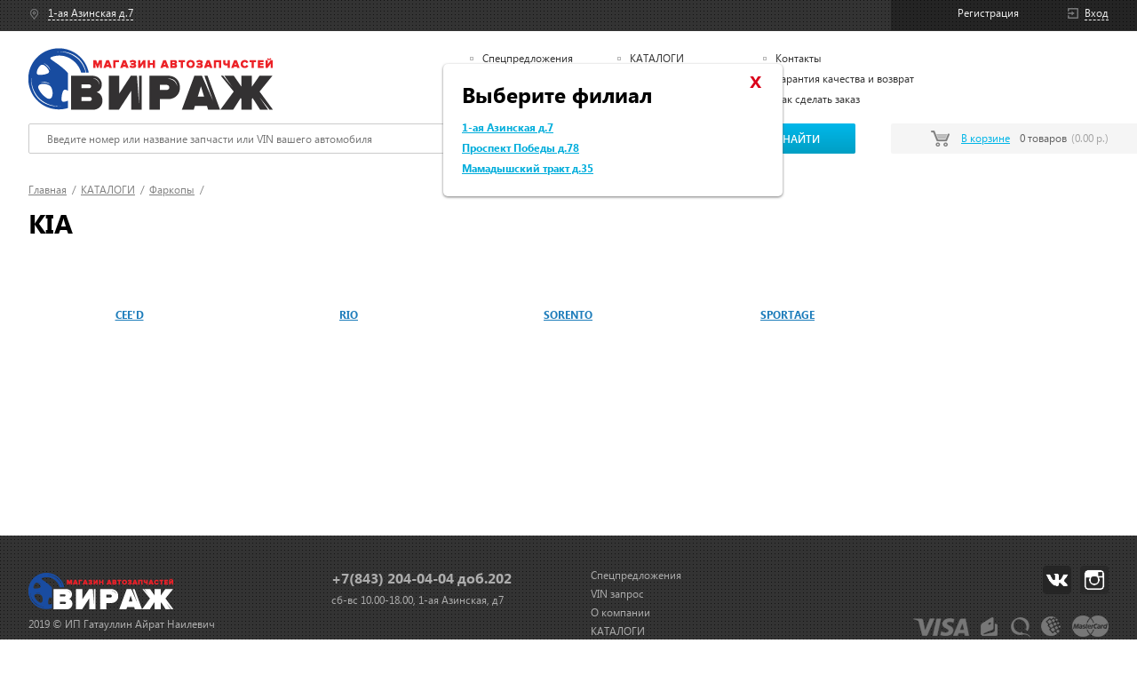

--- FILE ---
content_type: text/html
request_url: https://auto-virage.ru/catalogs/katalogi-farkopy-kia.html
body_size: 3976
content:
<!doctype html>
<html lang="ru">
<head>
    <title>
      KIA, купить в Казани - магазин автозапчастей «Вираж»
    </title>
    <meta content='KIA: продажа в Казани - заказать в интернет-магазине автозапчастей «Вираж». В наших каталогах вы найдёте более 100 тысяч наименований запчастей. К вашим услугам гибкая система скидок, доставка и гарантия качества.' name='description'>
    <meta content='' name='keywords'>
    <meta http-equiv="Content-Type" content="text/html; charset=utf-8">
	  <meta name="viewport" content="width=device-width, height=device-height, initial-scale=1.0, user-scalable=no, maximum-scale=1.0">
    <meta content="authenticity_token" name="csrf-param" />
<meta content="Zn8x6XqM6PdI3nUhGugDd7Ii6AuGLhx9+PscBMOb6+A=" name="csrf-token" />    <link href="/assets/application-9ed8112e457b69e96aa007d5c1b6016f.css" media="screen, projection" rel="stylesheet" type="text/css" />    <script src="/assets/application-4530edc5c8734587cb7d3a4817156775.js" type="0cd1e6a3a10c468035e5279d-text/javascript"></script>    <script type="0cd1e6a3a10c468035e5279d-text/javascript">
      I18n.defaultLocale = "ru";
      I18n.locale = "ru";
    </script>
    
    <style>
      .stxt {
margin: 30px 0 0 0;
}
.stxt > p, .stxt > h2, .stxt > ul, .stxt > ol {
padding-bottom: 20px;
}
stxt > h2 {
line-height: 24px;
}
.stxt > ol, .stxt > ul {
list-style: inside none disc;
}
    </style>
    <link href='/system/free_files/3/favicon.ico.ico?1481792825' rel='shortcut icon' type='image/x-icon' />
  </head>
  <body>
    
    <div class="b-wrap-all">

	    <div class="b-top-line">
		    <div class="b-container clearfix">
            <div class="b-top-city"><a href="" rel="#region-form" class="popup-overlay b-top-city-link"><span>1-ая Азинская д.7</span></a></div>
              <script type="0cd1e6a3a10c468035e5279d-text/javascript">
                $(document).ready(function(event){
                  $('#region-form').overlay({load: true,
                                              mask: {
                                              color: '#000',
                                              loadSpeed: 200,
                                              opacity: 0.5 }})
                });
              </script>
          <ul class="b-top-user">
    <li><a class="b-link-enter" href="/login"><span>Вход</span></a></li>
		<li><a href="https://auto-virage.ru/customers/new">Регистрация</a></li> 
 </ul>        </div><!-- /.b-container -->
	    </div>

      <header class="b-header">
        <div class="b-container">
          <div class="b-head-tb">
            <div class="b-logo">
              <a href="https://auto-virage.ru/" class="b-logo-link"></a>            </div>
            <div class="b-td-nav"><div class="b-top-nav">
              <ul class="b-list">
                  <li>
                    <ul>
                        <li>
                          <a href="/catalogs/spetspredlozheniya1.html">Спецпредложения</a>                        </li>
                        <li>
                          <a href="/vin_queries/new">VIN запрос</a>                        </li>
                        <li>
                          <a href="https://auto-virage.ru/polzovatelyam/o-kompanii.html">О компании</a>                        </li>
                    </ul>
                  </li>
                  <li>
                    <ul>
                        <li>
                          <a href="/catalogs/katalogi.html">КАТАЛОГИ</a>                        </li>
                        <li>
                          <a href="https://auto-virage.ru/informatsionnaya/postavschikam.html">Поставщикам</a>                        </li>
                        <li>
                          <a href="https://auto-virage.ru/polzovatelyam/dostavka-i-oplata.html">Доставка и оплата</a>                        </li>
                    </ul>
                  </li>
                  <li>
                    <ul>
                        <li>
                          <a href="https://auto-virage.ru/kontakty/kontakty.html">Контакты</a>                        </li>
                        <li>
                          <a href="https://auto-virage.ru/informatsionnaya/garantiya-kachestva.html">Гарантия качества и возврат</a>                        </li>
                        <li>
                          <a href="https://auto-virage.ru/polzovatelyam/kak-sdelat-zakaz.html">Как сделать заказ</a>                        </li>
                    </ul>
                  </li>
              </ul>
            </div></div>

            <div class="b-top-contact">
              <div class="right_top">
                              </div>
            </div>
          </div><!-- /.b-head-tb -->

          <div class="b-mob-nav">
            <div class="line line--1"></div>
            <div class="line line--2"></div>
            <div class="line line--3"></div>
          </div>

          <div class="b-head-meta">
            <div class="b-top-search">
  <form accept-charset="UTF-8" action="https://auto-virage.ru/price_items/search" class="search" method="get"><div style="margin:0;padding:0;display:inline"><input name="utf8" type="hidden" value="&#x2713;" /></div>  
    <div class="b-inp"><input id="oem" name="oem" placeholder="Введите номер или название запчасти или VIN вашего автомобиля" type="text" /></div>
    <input type="submit" value="Найти" class="b-btn-send">
</form></div>            <div class="b-top-basket">
              <div class="b-tb-inner ajax-bask">
<a href="https://auto-virage.ru/baskets">В корзине</a>  0 товаров <span>(0.00 р.)</span></div>
            </div>
          </div><!-- /.b-head-meta -->
        </div><!-- /.b-container -->
      </header><!-- /.b-header -->



      <div class="b-content clearfix">

		    <div class="b-container">

            <ul class="path"><li><a href="https://auto-virage.ru/">Главная</a> / </li><li><a href="/catalogs/katalogi.html">КАТАЛОГИ</a> / </li><li><a href="/catalogs/katalogi-farkopy.html">Фаркопы</a> / </li></ul><h1 class="main-title">KIA</h1>  
  <br>
  <ul class="base-cat-list">
    <li>
      <a href="/catalogs/katalogi-farkopy-kia-ceed.html">
        <span class="base-cat-title">Cee&#x27;d</span>
        <span class="base-cat-pic">
            <img alt="Ceed_original" height="118" src="/system/product_category_logos/1032/ceed_original.jpg?1482925237" width="142" />        </span>
        <span class="base-cat-desc">
                  </span>
</a>    </li>
    <li>
      <a href="/catalogs/katalogi-farkopy-kia-rio.html">
        <span class="base-cat-title">RIO</span>
        <span class="base-cat-pic">
            <img alt="Rio_original" height="118" src="/system/product_category_logos/887/rio_original.png?1482821366" width="142" />        </span>
        <span class="base-cat-desc">
                  </span>
</a>    </li>
    <li>
      <a href="/catalogs/katalogi-farkopy-kia-sorento.html">
        <span class="base-cat-title">SORENTO</span>
        <span class="base-cat-pic">
            <img alt="I_(4)_original" height="118" src="/system/product_category_logos/885/i_(4)_original.jpg?1482493754" width="142" />        </span>
        <span class="base-cat-desc">
                  </span>
</a>    </li>
    <li>
      <a href="/catalogs/katalogi-farkopy-kia-sportage.html">
        <span class="base-cat-title">SPORTAGE</span>
        <span class="base-cat-pic">
            <img alt="Kia-004_original" height="118" src="/system/product_category_logos/890/kia-004_original.png?1482495015" width="142" />        </span>
        <span class="base-cat-desc">
                  </span>
</a>    </li>
</ul>

          
        </div><!-- /.b-container -->

	    </div><!-- /.b-content -->

	    <div class="b-sub-footer"></div>

</div><!-- /.b-wrap-all -->

<footer class="b-footer">
	<div class="b-container">
		<div class="b-foot-tb">
			<div class="b-foot-info">
				<div class="b-foot-logo"><a href="https://auto-virage.ru/" class="b-foot-logo-link"></a></div>
				<div class="b-copyright">2019 &copy; ИП Гатауллин Айрат Наилевич</div>
			</div>
			<div class="b-foot-contact">
				<div class="b-phone"><a href="tel:+7(843) 204-04-04 доб.202">+7(843) 204-04-04 доб.202</a></div>
				<address class="b-foot-adr">
          сб-вс 10.00-18.00, 1-ая Азинская,
          
          д7 
          

<div class="mango-callback" data-settings='{"type":"", "id": "MTAwMDQ2NTc=","autoDial" : "0", "lang" : "ru-ru", "host":"widgets.mango-office.ru/", "errorMessage": "В данный момент наблюдаются технические проблемы и совершение звонка невозможно"}'>
</div>


          
        </address>
			</div>
      <div class="b-foot-nav">
        <ul class="b-list">
            <li>
              <a href="/catalogs/spetspredlozheniya1.html">Спецпредложения</a>            </li>
            <li>
              <a href="/vin_queries/new">VIN запрос</a>            </li>
            <li>
              <a href="https://auto-virage.ru/polzovatelyam/o-kompanii.html">О компании</a>            </li>
            <li>
              <a href="/catalogs/katalogi.html">КАТАЛОГИ</a>            </li>
            <li>
              <a href="https://auto-virage.ru/informatsionnaya/postavschikam.html">Поставщикам</a>            </li>
            <li>
              <a href="https://auto-virage.ru/polzovatelyam/dostavka-i-oplata.html">Доставка и оплата</a>            </li>
            <li>
              <a href="https://auto-virage.ru/kontakty/kontakty.html">Контакты</a>            </li>
            <li>
              <a href="https://auto-virage.ru/informatsionnaya/garantiya-kachestva.html">Гарантия качества и возврат</a>            </li>
            <li>
              <a href="https://auto-virage.ru/polzovatelyam/kak-sdelat-zakaz.html">Как сделать заказ</a>            </li>
        </ul>
      </div>
			<div class="b-foot-spec">
        <ul class="b-fsoc-list">
              <li><a class="b-soc-1" href="https://vk.com/auto_virage">&nbsp;</a></li>
              <li><a class="b-soc-5" href="https://Instagram.com/auto_virage">&nbsp;</a></li>
        </ul>
				<div class="b-fmpay">Способы оплаты</div>
			</div>
		</div><!-- /.b-foot-tb -->
	</div><!-- /.b-container -->
</footer><!-- /.b-footer -->

      <div class="popup" id="contact-form">
        <a class="close close-link">x</a>
        <p class="h2">Заказать звонок</p>
        <form accept-charset="UTF-8" action="/callback_orders" class="new_callback_order" id="new_callback_order" method="post"><div style="margin:0;padding:0;display:inline"><input name="utf8" type="hidden" value="&#x2713;" /><input name="authenticity_token" type="hidden" value="Zn8x6XqM6PdI3nUhGugDd7Ii6AuGLhx9+PscBMOb6+A=" /></div>
          <label for="callback_order_name">Ваше имя *</label>          <input class="text-field" id="callback_order_name" name="callback_order[name]" size="30" type="text" />          <label for="callback_order_phone">Номер телефона *</label>          <input class="text-field" id="callback_order_phone" name="callback_order[phone]" size="30" type="text" />
          <input class="button" name="commit" type="submit" value="Отправить" /></form>      </div>
      <div class="popup region-form" id="region-form">
        <a class="close close-link">x</a>
        <h2>Выберите филиал</h2>
        <ul>
            <li>
              <a href="https://auto-virage.ru/?region_id=28">1-ая Азинская д.7</a>            </li>
            <li>
              <a href="https://auto-virage.ru/?region_id=46">Проспект Победы д.78</a>            </li>
            <li>
              <a href="https://auto-virage.ru/?region_id=40">Мамадышский тракт д.35</a>            </li>
        </ul>
      </div>
      <div class="popup" id="price-form">
        <a class="close close-link">x</a>
        <div class="price-description-content">

        </div>
      </div>
      <div class="popup" id="basket-form-dialog">
        <a class="close close-link">x</a>
        <div class="basket-data-place">

        </div>
      </div>
    <script type="0cd1e6a3a10c468035e5279d-text/javascript">
jQuery(document).ready(function($) {
$('.mylink').replaceWith(function(){
return '<a href="' + $(this).attr('data-url')
+ '" title="' + $(this).attr('title')
+ '">' + $(this).html() + '</a>';
});
});
</script>
<!--LiveInternet counter--><script type="0cd1e6a3a10c468035e5279d-text/javascript"><!--
document.write("<a href='http://www.liveinternet.ru/click'; "+
"target=_blank><img src='//counter.yadro.ru/hit?t22.1;r"+
escape(document.referrer)+((typeof(screen)=="undefined")?"":
";s"+screen.width+"*"+screen.height+"*"+(screen.colorDepth?
screen.colorDepth:screen.pixelDepth))+";u"+escape(document.URL)+
";"+Math.random()+
"' border='0' width='0' height='0'><\/a>")
//--></script><!--/LiveInternet-->
<script src="/cdn-cgi/scripts/7d0fa10a/cloudflare-static/rocket-loader.min.js" data-cf-settings="0cd1e6a3a10c468035e5279d-|49" defer></script><script defer src="https://static.cloudflareinsights.com/beacon.min.js/vcd15cbe7772f49c399c6a5babf22c1241717689176015" integrity="sha512-ZpsOmlRQV6y907TI0dKBHq9Md29nnaEIPlkf84rnaERnq6zvWvPUqr2ft8M1aS28oN72PdrCzSjY4U6VaAw1EQ==" data-cf-beacon='{"version":"2024.11.0","token":"76ac6889c7d5476a837548a4a79bc80a","r":1,"server_timing":{"name":{"cfCacheStatus":true,"cfEdge":true,"cfExtPri":true,"cfL4":true,"cfOrigin":true,"cfSpeedBrain":true},"location_startswith":null}}' crossorigin="anonymous"></script>
</body>
</html>


--- FILE ---
content_type: text/css
request_url: https://auto-virage.ru/assets/application-9ed8112e457b69e96aa007d5c1b6016f.css
body_size: 65343
content:
@charset "UTF-8";
@font-face {
  font-family: 'segoeui';
  src: url("segoeui.eot");
  src: url("segoeui.woff2") format("woff2"), url("SegoeUI.woff") format("woff"), url("SegoeUI.ttf") format("truetype"), url("SegoeUI.svg#SegoeUI") format("svg"), url("segoeui.eot?#iefix") format("embedded-opentype");
  font-weight: 400;
  font-style: normal;
}

@font-face {
  font-family: 'segoeui';
  src: url("segoeuib.eot");
  src: url("segoeuib.woff2") format("woff2"), url("SegoeUI-Bold.woff") format("woff"), url("SegoeUI-Bold.ttf") format("truetype"), url("SegoeUI-Bold.svg#SegoeUI-Bold") format("svg"), url("segoeuib.eot?#iefix") format("embedded-opentype");
  font-weight: 700;
  font-style: normal;
}

@font-face {
  font-family: 'segoeui';
  src: url("segoeuil.eot");
  src: url("segoeuil.woff2") format("woff2"), url("SegoeUI-Light.woff") format("woff"), url("SegoeUI-Light.ttf") format("truetype"), url("SegoeUI-Light.svg#SegoeUI-Light") format("svg"), url("segoeuil.eot?#iefix") format("embedded-opentype");
  font-weight: 300;
  font-style: normal;
}

@font-face {
  font-family: 'segoeui';
  src: url("seguisb.eot");
  src: url("seguisb.woff2") format("woff2"), url("SegoeUI-SemiBold.woff") format("woff"), url("SegoeUI-SemiBold.ttf") format("truetype"), url("SegoeUI-SemiBold.svg#SegoeUI-SemiBold") format("svg"), url("seguisb.eot?#iefix") format("embedded-opentype");
  font-weight: 600;
  font-style: normal;
}

/* line 1, ../../app/assets/stylesheets/style.scss */
* {
  margin: 0;
  padding: 0;
}

/* line 3, ../../app/assets/stylesheets/style.scss */
html, body {
  width: 100%;
  height: 100%;
  padding: 0;
  margin: 0;
  font-family: 'segoeui',sans-serif;
  font-size: 12px;
  color: #000;
}

/* line 4, ../../app/assets/stylesheets/style.scss */
body {
  background-color: #fff;
  -webkit-text-size-adjust: 100%;
  -ms-text-size-adjust: 100%;
}

/* line 5, ../../app/assets/stylesheets/style.scss */
a {
  outline: none;
  border: none;
  text-decoration: underline;
  font-family: 'segoeui',sans-serif;
  color: #00addb;
  cursor: pointer;
  transition: all 0.3s ease;
}

/* line 6, ../../app/assets/stylesheets/style.scss */
a *, a:after, a:before {
  cursor: pointer;
  transition: all 0.3s ease;
}

/* line 7, ../../app/assets/stylesheets/style.scss */
*:active, *:focus {
  outline: none;
}

/* line 8, ../../app/assets/stylesheets/style.scss */
a:hover {
  text-decoration: none;
}

/* line 9, ../../app/assets/stylesheets/style.scss */
button, input, select, textarea {
  font-family: 'segoeui',sans-serif;
  transition: all 0.3s ease;
}

/* line 10, ../../app/assets/stylesheets/style.scss */
button::-moz-focus-inner {
  border: 0;
}

/* line 11, ../../app/assets/stylesheets/style.scss */
img {
  border: none;
  vertical-align: top;
}

/* line 12, ../../app/assets/stylesheets/style.scss */
article, header, footer, section, details, summary, section {
  display: block;
}

/* line 13, ../../app/assets/stylesheets/style.scss */
table {
  border-collapse: collapse;
}

/* line 16, ../../app/assets/stylesheets/style.scss */
h1, h2, h3, h4, h5, h6 {
  font-family: 'segoeui',sans-serif;
  font-size: 16px;
  color: #000;
  font-weight: 700;
  text-align: left;
}

/* line 17, ../../app/assets/stylesheets/style.scss */
h1 {
  font-size: 30px;
}

/* line 18, ../../app/assets/stylesheets/style.scss */
h2 {
  font-size: 24px;
}

/* line 19, ../../app/assets/stylesheets/style.scss */
h3 {
  font-size: 21px;
}

/* line 20, ../../app/assets/stylesheets/style.scss */
h4 {
  font-size: 18px;
}

/* line 21, ../../app/assets/stylesheets/style.scss */
h5 {
  font-size: 14px;
}

/* line 22, ../../app/assets/stylesheets/style.scss */
h6 {
  font-size: 14px;
}

/* clearfix */
/* line 25, ../../app/assets/stylesheets/style.scss */
.clearfix:before, .clearfix:after {
  content: "";
  display: table;
}

/* line 26, ../../app/assets/stylesheets/style.scss */
.clearfix:after {
  clear: both;
}

/* line 27, ../../app/assets/stylesheets/style.scss */
.clearfix {
  zoom: 1;
}

/* line 28, ../../app/assets/stylesheets/style.scss */
.cl {
  clear: both;
  height: 0;
  font-size: 0;
  line-height: 0;
}

/* line 31, ../../app/assets/stylesheets/style.scss */
.b-wrap-all {
  min-height: 100%;
  overflow: hidden;
  min-width: 320px;
}

/* line 32, ../../app/assets/stylesheets/style.scss */
.b-container {
  min-width: 320px;
  max-width: 1256px;
  padding: 0 20px;
  margin: 0 auto;
  box-sizing: border-box;
}

/* line 36, ../../app/assets/stylesheets/style.scss */
.b-top-line {
  background: #363636 url("[data-uri]");
}

/* line 38, ../../app/assets/stylesheets/style.scss */
.b-top-city {
  float: left;
  white-space: nowrap;
  padding: 7px 0 10px 0;
  line-height: 18px;
}

/* line 39, ../../app/assets/stylesheets/style.scss */
.b-top-city .b-top-city-link {
  white-space: nowrap;
  font-size: 12px;
  color: #ededed;
  text-decoration: none;
  display: inline-block;
  vertical-align: top;
  line-height: 16px;
  padding: 0 0 0 22px;
  background: url("[data-uri]") 2px 3px no-repeat;
  background-size: 9px 12px;
}

/* line 40, ../../app/assets/stylesheets/style.scss */
.b-top-city .b-top-city-link span {
  border-bottom: 1px dashed #ededed;
}

/* line 41, ../../app/assets/stylesheets/style.scss */
.b-top-city .b-top-city-link:hover span {
  border-color: transparent;
}

/* line 43, ../../app/assets/stylesheets/style.scss */
.b-top-user {
  list-style: none;
  vertical-align: top;
  float: right;
  position: relative;
  min-width: 245px;
  padding: 0 0 0 20px;
  box-sizing: border-box;
}

/* line 44, ../../app/assets/stylesheets/style.scss */
.b-top-user:before {
  content: '';
  width: 100000%;
  height: 34px;
  background: rgba(0, 0, 0, 0.3);
  left: 0;
  top: 0;
  position: absolute;
}

/* line 45, ../../app/assets/stylesheets/style.scss */
.b-top-user li {
  position: relative;
  z-index: 2;
  float: right;
  padding: 7px 0 10px 0;
  line-height: 16px;
}

/* line 46, ../../app/assets/stylesheets/style.scss */
.b-top-user li a {
  color: #ededed;
  text-decoration: none;
  border-bottom: 1px dashed transparent;
}

/* line 47, ../../app/assets/stylesheets/style.scss */
.b-top-user li a:hover {
  border-color: #ededed;
}

/* line 48, ../../app/assets/stylesheets/style.scss */
.b-top-user li .b-link-enter {
  margin: 0 0 0 55px;
  padding: 0 0 0 19px;
  border: none;
  background: url("[data-uri]") 0 2px no-repeat;
  background-size: 12px 12px;
}

/* line 49, ../../app/assets/stylesheets/style.scss */
.b-top-user li .b-link-enter span {
  border-bottom: 1px dashed #ededed;
}

/* line 50, ../../app/assets/stylesheets/style.scss */
.b-top-user li .b-link-enter:hover span {
  border-color: transparent;
}

/* line 52, ../../app/assets/stylesheets/style.scss */
.b-mob-nav {
  display: none;
  position: absolute;
  top: 33px;
  left: 300px;
  height: 25px;
  cursor: pointer;
  width: 28px;
  z-index: 10;
}

/* line 53, ../../app/assets/stylesheets/style.scss */
.b-mob-nav .line {
  height: 4px;
  width: 28px;
  background: #00b6e8;
  position: absolute;
  right: 0;
}

/* line 54, ../../app/assets/stylesheets/style.scss */
.b-mob-nav .line--1 {
  top: 0;
}

/* line 55, ../../app/assets/stylesheets/style.scss */
.b-mob-nav .line--2 {
  top: 9px;
}

/* line 56, ../../app/assets/stylesheets/style.scss */
.b-mob-nav .line--3 {
  top: 18px;
}

/* line 57, ../../app/assets/stylesheets/style.scss */
.b-mob-nav .line--1, .b-mob-nav .line--2, .b-mob-nav .line--3 {
  transform: rotateZ(0);
  transition: transform 0.2s, top 0.2s;
}

/* line 58, ../../app/assets/stylesheets/style.scss */
.b-mob-nav.active .line--1 {
  transform: rotateZ(-45deg);
  transition: transform 0.2s, top 0.2s;
  top: 14px;
}

/* line 59, ../../app/assets/stylesheets/style.scss */
.b-mob-nav.active .line--2, .b-mob-nav.active .line--3 {
  transform: rotateZ(45deg);
  transition: transform 0.2s, top 0.2s;
  top: 14px;
}

/* header */
/* line 64, ../../app/assets/stylesheets/style.scss */
.b-header {
  position: relative;
  padding: 14px 0 32px 0;
}

/* line 65, ../../app/assets/stylesheets/style.scss */
.b-head-tb {
  width: 100%;
  display: table;
  margin: 0 0 10px 0;
}

/* line 66, ../../app/assets/stylesheets/style.scss */
.b-head-tb .b-logo {
  display: table-cell;
  vertical-align: middle;
  width: 275px;
}

/* line 67, ../../app/assets/stylesheets/style.scss */
.b-logo-link {
  display: inline-block;
  vertical-align: top;
  width: 275px;
  height: 80px;
  background: url(/assets/logo2-29304a769bcd0cb643b5f25c8673e8f9.png) no-repeat;
  font-size: 0;
  line-height: 0;
  text-indent: -9999em;
  overflow: hidden;
}

/* line 71, ../../app/assets/stylesheets/style.scss */
.b-head-tb .b-td-nav {
  display: table-cell;
  vertical-align: middle;
  padding: 0 20px;
  text-align: center;
}

/* line 72, ../../app/assets/stylesheets/style.scss */
.b-head-tb .b-top-nav {
  display: inline-block;
  vertical-align: middle;
}

/* line 73, ../../app/assets/stylesheets/style.scss */
.b-head-tb .b-list {
  list-style: none;
  vertical-align: middle;
}

/* line 74, ../../app/assets/stylesheets/style.scss */
.b-head-tb .b-list > li {
  display: inline-block;
  vertical-align: middle;
  box-sizing: border-box;
  margin: 0 -3px 0 0;
  line-height: 15px;
  padding: 0 25px;
  text-align: left;
}

/* line 75, ../../app/assets/stylesheets/style.scss */
.b-head-tb .b-list > li ul {
  list-style: none;
  vertical-align: top;
}

/* line 76, ../../app/assets/stylesheets/style.scss */
.b-head-tb .b-list > li ul li {
  padding: 4px 0;
}

/* line 77, ../../app/assets/stylesheets/style.scss */
.b-head-tb .b-list a {
  text-decoration: none;
  font-size: 12px;
  color: #333;
  padding: 0 0 0 14px;
  white-space: nowrap;
  position: relative;
}

/* line 78, ../../app/assets/stylesheets/style.scss */
.b-head-tb .b-list a:after {
  content: '';
  left: 0;
  top: 6px;
  position: absolute;
  width: 2px;
  height: 2px;
  border: 1px solid #b6b6b6;
}

/* line 79, ../../app/assets/stylesheets/style.scss */
.b-head-tb .b-list a:hover {
  color: #00addb;
  text-decoration: underline;
}

/* line 80, ../../app/assets/stylesheets/style.scss */
.b-head-tb .b-top-contact {
  display: table-cell;
  vertical-align: middle;
  text-align: right;
}

/* line 81, ../../app/assets/stylesheets/style.scss */
.b-head-tb .b-phone {
  font-size: 24px;
  color: #00b6e8;
  font-weight: 700;
  white-space: nowrap;
  line-height: 22px;
  padding: 0 0 1px 0;
}

/* line 82, ../../app/assets/stylesheets/style.scss */
.b-head-tb .b-phone a {
  color: #00b6e8;
  text-decoration: none;
}

/* line 83, ../../app/assets/stylesheets/style.scss */
.b-head-tb .b-address {
  display: block;
  font-style: normal;
}

/* line 86, ../../app/assets/stylesheets/style.scss */
.b-head-meta {
  display: table;
  width: 100%;
}

/* line 87, ../../app/assets/stylesheets/style.scss */
.b-head-meta .b-top-basket {
  display: table-cell;
  vertical-align: top;
  width: 245px;
  padding: 0 0 0 40px;
  text-align: right;
}

/* line 88, ../../app/assets/stylesheets/style.scss */
.b-head-meta .b-tb-inner {
  position: relative;
  line-height: 34px;
  text-align: right;
  font-size: 12px;
  color: #616161;
  font-weight: 500;
}

/* line 89, ../../app/assets/stylesheets/style.scss */
.b-head-meta .b-tb-inner:before {
  content: '';
  z-index: -1;
  border-radius: 2px 0 0 2px;
  background: #f5f5f5;
  left: 0;
  top: 0;
  position: absolute;
  width: 10000%;
  height: 34px;
  background: #f5f5f5;
}

/* line 90, ../../app/assets/stylesheets/style.scss */
.b-head-meta .b-tb-inner span {
  color: #a4a4a4;
  white-space: nowrap;
  padding: 0 0 0 2px;
}

/* line 91, ../../app/assets/stylesheets/style.scss */
.b-head-meta .b-tb-inner a {
  color: #00b5e7;
  padding: 0 0 0 34px;
  position: relative;
  display: inline-block;
  vertical-align: top;
  line-height: 34px;
  margin: 0 8px 0 0;
}

/* line 92, ../../app/assets/stylesheets/style.scss */
.b-head-meta .b-tb-inner a:after {
  content: '';
  width: 21px;
  height: 18px;
  left: 0px;
  top: 8px;
  position: absolute;
  background: url("[data-uri]") no-repeat;
}

/* line 94, ../../app/assets/stylesheets/style.scss */
.b-top-search {
  display: table-cell;
  vertical-align: top;
  position: relative;
}

/* line 95, ../../app/assets/stylesheets/style.scss */
.b-top-search .b-inp {
  padding: 0 123px 0 0;
  border: 1px solid #cbcbcb;
  border-radius: 2px;
}

/* line 96, ../../app/assets/stylesheets/style.scss */
.b-top-search .b-inp input {
  display: block;
  border: none;
  background: none;
  width: 100%;
  height: 32px;
  padding: 4px 10px 4px 20px;
  color: #333;
  font-size: 12px;
  box-sizing: border-box;
}

/* line 97, ../../app/assets/stylesheets/style.scss */
.b-top-search .b-inp .placeholder {
  color: #959595;
}

/* line 98, ../../app/assets/stylesheets/style.scss */
.b-top-search .b-btn-send {
  text-transform: uppercase;
  border: none;
  cursor: pointer;
  border-radius: 2px;
  font-weight: 600;
  color: #fff;
  font-size: 12px;
  width: 123px;
  height: 34px;
  right: 0;
  top: 0;
  position: absolute;
  background: #00b7ea;
  background: -moz-linear-gradient(top, #00b7ea 0%, #009fc4 100%);
  background: -webkit-linear-gradient(top, #00b7ea 0%, #009fc4 100%);
  background: linear-gradient(to bottom, #00b7ea 0%, #009fc4 100%);
  filter: progid:DXImageTransform.Microsoft.gradient(startColorstr='#00b7ea', endColorstr='#009fc4',GradientType=0 );
}

/* line 104, ../../app/assets/stylesheets/style.scss */
.b-top-search .b-btn-send:hover {
  opacity: .9;
}

/* line 107, ../../app/assets/stylesheets/style.scss */
.b-main-promo {
  position: relative;
  max-width: 1420px;
  margin: 0 auto 75px auto;
}

/* line 108, ../../app/assets/stylesheets/style.scss */
.b-wrap-slider {
  position: relative;
  z-index: 1;
  width: 100%;
}

/* line 109, ../../app/assets/stylesheets/style.scss */
.b-wrap-slider .b-mslider {
  position: relative;
  z-index: 1;
}

/* line 110, ../../app/assets/stylesheets/style.scss */
.b-wrap-slider .b-mslider .b-slides {
  width: 100%;
  height: 364px;
  background-position: center 0 !important;
  background-repeat: no-repeat !important;
  background-size: 100% auto;
  display: none;
}

/* line 111, ../../app/assets/stylesheets/style.scss */
.b-wrap-slider .b-mslider .b-slides:first-child {
  display: block;
}

/* line 112, ../../app/assets/stylesheets/style.scss */
.b-wrap-slider .b-mslider-nav {
  left: 0;
  bottom: 21px;
  position: absolute;
  width: 100%;
  text-align: center;
  z-index: 2;
}

/* line 113, ../../app/assets/stylesheets/style.scss */
.b-wrap-slider .b-mslider-nav span {
  display: inline-block;
  vertical-align: top;
  margin: 0 3px;
  cursor: pointer;
  width: 21px;
  height: 3px;
  border: 1px solid #e7e7e7;
  font-size: 0;
  line-height: 0;
  text-indent: -9999em;
  overflow: hidden;
}

/* line 114, ../../app/assets/stylesheets/style.scss */
.b-wrap-slider .b-mslider-nav .cycle-pager-active {
  border: 1px solid #fff;
  background: #fff;
}

/* line 116, ../../app/assets/stylesheets/style.scss */
.b-mp-form {
  left: 0;
  top: 134px;
  position: absolute;
  z-index: 3;
  width: 100%;
}

/* line 117, ../../app/assets/stylesheets/style.scss */
.b-mpf-inner {
  margin: 0 -20px;
  background: rgba(0, 0, 0, 0.66);
  padding: 22px 10px;
}

/* line 118, ../../app/assets/stylesheets/style.scss */
.b-mp-form .b-list {
  list-style: none;
  vertical-align: top;
  padding: 0 4px 0 0;
}

/* line 119, ../../app/assets/stylesheets/style.scss */
.b-mp-form .b-list .b-item {
  display: inline-block;
  vertical-align: top;
  margin: 0 -4px 0 0;
  width: 25%;
  padding: 0 15px;
  box-sizing: border-box;
}

/* line 120, ../../app/assets/stylesheets/style.scss */
.b-mp-form .b-btn-send {
  border: none;
  border-radius: 3px;
  width: 100%;
  height: 50px;
  display: block;
  cursor: pointer;
  font-weight: 600;
  color: #fff;
  text-transform: uppercase;
  font-size: 12px;
  position: relative;
  background: #00b7ea;
  background: -moz-linear-gradient(top, #00b7ea 0%, #009fc4 100%);
  background: -webkit-linear-gradient(top, #00b7ea 0%, #009fc4 100%);
  background: linear-gradient(to bottom, #00b7ea 0%, #009fc4 100%);
  filter: progid:DXImageTransform.Microsoft.gradient(startColorstr='#00b7ea', endColorstr='#009fc4',GradientType=0 );
}

/* line 126, ../../app/assets/stylesheets/style.scss */
.b-mp-form .b-btn-send:hover {
  opacity: .9;
}

/* line 127, ../../app/assets/stylesheets/style.scss */
.b-mp-form .b-btn-send:active {
  top: 1px;
}

/* content */
/* line 130, ../../app/assets/stylesheets/style.scss */
.b-content {
  padding: 0 0 30px 0;
  position: relative;
  z-index: 1;
}

/* footer */
/* line 134, ../../app/assets/stylesheets/style.scss */
.b-sub-footer {
  height: 230px;
}

/* line 135, ../../app/assets/stylesheets/style.scss */
.b-footer {
  min-width: 320px;
  height: 230px;
  margin: -230px auto 0 auto;
  position: relative;
  box-sizing: border-box;
  padding: 34px 0 0 0;
  background: #363636 url("[data-uri]");
  color: #adadad;
}

/* line 136, ../../app/assets/stylesheets/style.scss */
.b-footer a {
  color: #adadad;
  text-decoration: none;
}

/* line 137, ../../app/assets/stylesheets/style.scss */
.b-footer a:hover {
  color: #fff;
  text-decoration: underline;
}

/* line 139, ../../app/assets/stylesheets/style.scss */
.b-foot-tb {
  display: table;
  width: 100%;
}

/* line 140, ../../app/assets/stylesheets/style.scss */
.b-foot-info {
  display: table-cell;
  vertical-align: top;
  width: 28%;
}

/* line 141, ../../app/assets/stylesheets/style.scss */
.b-foot-logo {
  padding: 5px 0 6px 0;
}

/* line 142, ../../app/assets/stylesheets/style.scss */
.b-foot-logo-link {
  display: inline-block;
  vertical-align: top;
  font-size: 0;
  line-height: 0;
  text-indent: -9999em;
  overflow: hidden;
  width: 163px;
  height: 47px;
  background: url(/assets/foot-logo-b1f273c9cc09e686c7479858bf0eabe6.png) no-repeat;
}

/* line 143, ../../app/assets/stylesheets/style.scss */
.b-copyright {
  padding: 0 0 0 0;
  font-size: 12px;
  line-height: 16px;
  color: #adadad;
}

/* line 145, ../../app/assets/stylesheets/style.scss */
.b-foot-contact {
  display: table-cell;
  vertical-align: top;
  width: 24%;
}

/* line 146, ../../app/assets/stylesheets/style.scss */
.b-foot-contact .b-phone {
  font-size: 16px;
  padding: 5px 0 8px 0;
  font-weight: 700;
  line-height: 18px;
}

/* line 147, ../../app/assets/stylesheets/style.scss */
.b-foot-contact .b-phone a {
  text-decoration: none;
}

/* line 148, ../../app/assets/stylesheets/style.scss */
.b-foot-contact address {
  display: block;
  font-style: normal;
  font-size: 12px;
}

/* line 150, ../../app/assets/stylesheets/style.scss */
.b-foot-nav {
  display: table-cell;
  vertical-align: top;
  width: 24%;
}

/* line 151, ../../app/assets/stylesheets/style.scss */
.b-foot-nav .b-list {
  list-style: none;
  vertical-align: top;
}

/* line 152, ../../app/assets/stylesheets/style.scss */
.b-foot-nav .b-list li {
  padding: 2px 0;
  line-height: 17px;
  font-size: 12px;
}

/* line 154, ../../app/assets/stylesheets/style.scss */
.b-foot-spec {
  display: table-cell;
  vertical-align: top;
  width: 24%;
  text-align: right;
}

/* line 155, ../../app/assets/stylesheets/style.scss */
.b-fsoc-list {
  list-style: none;
  vertical-align: top;
  padding: 0 3px 0 0;
}

/* line 156, ../../app/assets/stylesheets/style.scss */
.b-fsoc-list li {
  display: inline-block;
  vertical-align: top;
  margin: 0 -3px 0 0;
  padding: 0 0 24px 10px;
}

/* line 157, ../../app/assets/stylesheets/style.scss */
.b-fsoc-list a {
  width: 32px;
  height: 32px;
  display: block;
  border-radius: 3px;
  font-size: 0;
  line-height: 0;
  text-indent: -9999em;
  overflow: hidden;
  background: url(/assets/fsoc-3f91b4bbeb5a5e191ec38f06cf36adc2.png) no-repeat;
  position: relative;
}

/* line 158, ../../app/assets/stylesheets/style.scss */
.b-fsoc-list a:hover {
  opacity: .8;
}

/* line 159, ../../app/assets/stylesheets/style.scss */
.b-fsoc-list a:active {
  top: 1px;
}

/* line 160, ../../app/assets/stylesheets/style.scss */
.b-fsoc-list .b-soc-1 {
  background-position: 0 0;
}

/* line 161, ../../app/assets/stylesheets/style.scss */
.b-fsoc-list .b-soc-2 {
  background-position: -32px 0;
}

/* line 162, ../../app/assets/stylesheets/style.scss */
.b-fsoc-list .b-soc-3 {
  background-position: -64px 0;
}

/* line 163, ../../app/assets/stylesheets/style.scss */
.b-fsoc-list .b-soc-4 {
  background-position: -96px 0;
}

/* line 164, ../../app/assets/stylesheets/style.scss */
.b-fsoc-list .b-soc-5 {
  background-position: -128px 0;
}

/* line 166, ../../app/assets/stylesheets/style.scss */
.b-fmpay {
  display: inline-block;
  vertical-align: top;
  width: 220px;
  height: 25px;
  background: url(/assets/f-mpay-8158ae2a610480de343737c3b0c6e779.png) no-repeat;
  font-size: 0;
  line-height: 0;
  text-indent: -9999em;
  overflow: hidden;
}

/* line 168, ../../app/assets/stylesheets/style.scss */
.b-spc-list {
  list-style: none;
  vertical-align: top;
  margin: 0 -15px 15px -15px;
  padding: 0 4px 0 0;
}

/* line 169, ../../app/assets/stylesheets/style.scss */
.b-spc-list li {
  display: inline-block;
  vertical-align: top;
  margin: 0 -4px 0 0;
  padding: 0 15px 30px 15px;
  box-sizing: border-box;
  width: 25%;
}

/* line 170, ../../app/assets/stylesheets/style.scss */
.b-spc-list a {
  display: table;
  width: 100%;
  color: #232323;
  text-decoration: none;
}

/* line 171, ../../app/assets/stylesheets/style.scss */
.b-spc-list a span {
  display: table-cell;
  border-radius: 3px;
  vertical-align: middle;
  height: 120px;
  box-sizing: border-box;
  padding: 0 100px 0 30px;
  text-align: left;
  font-size: 16px;
  line-height: 20px;
  width: 100%;
  position: relative;
  background: #fafafa;
  border-top: 3px solid #cdd5e1;
  color: #9c9c9c;
  font-weight: 600;
}

/* line 172, ../../app/assets/stylesheets/style.scss */
.b-spc-list a span:after, .b-spc-list a span:before {
  content: '';
  position: absolute;
  transition: all 0.3s ease;
}

/* line 173, ../../app/assets/stylesheets/style.scss */
.b-spc-list a:hover span:after {
  opacity: 1 !important;
}

/* line 174, ../../app/assets/stylesheets/style.scss */
.b-spc-list a:hover span:before {
  opacity: 0 !important;
}

/* line 175, ../../app/assets/stylesheets/style.scss */
.b-spc-list a:hover span {
  color: #00b6e8;
}

/* line 177, ../../app/assets/stylesheets/style.scss */
.b-spc-list .b-isp1 span:before {
  right: 31px;
  top: 30px;
  background: url(/assets/isp1-a785e4770e20d10d00c530c42ebf57fa.png) no-repeat;
  width: 56px;
  height: 56px;
}

/* line 178, ../../app/assets/stylesheets/style.scss */
.b-spc-list .b-isp1 span:after {
  right: 31px;
  top: 30px;
  background: url(/assets/isp1-a785e4770e20d10d00c530c42ebf57fa.png) 0 bottom no-repeat;
  width: 56px;
  height: 56px;
  opacity: 0;
}

/* line 180, ../../app/assets/stylesheets/style.scss */
.b-spc-list .b-isp2 span:before {
  right: 25px;
  top: 30px;
  background: url(/assets/isp22-ce3b6eae73593b5f8d0b939e0957a743.png) no-repeat;
  width: 62px;
  height: 51px;
}

/* line 181, ../../app/assets/stylesheets/style.scss */
.b-spc-list .b-isp2 span:after {
  right: 25px;
  top: 30px;
  background: url(/assets/isp22-ce3b6eae73593b5f8d0b939e0957a743.png) 0 bottom no-repeat;
  width: 62px;
  height: 51px;
  opacity: 0;
}

/* line 183, ../../app/assets/stylesheets/style.scss */
.b-spc-list .b-isp3 span:before {
  right: 30px;
  top: 32px;
  background: url(/assets/isp3-34eac528e91f73d3575d15170af142e1.png) no-repeat;
  width: 62px;
  height: 49px;
}

/* line 184, ../../app/assets/stylesheets/style.scss */
.b-spc-list .b-isp3 span:after {
  right: 30px;
  top: 32px;
  background: url(/assets/isp3-34eac528e91f73d3575d15170af142e1.png) 0 bottom no-repeat;
  width: 62px;
  height: 49px;
  opacity: 0;
}

/* line 186, ../../app/assets/stylesheets/style.scss */
.b-spc-list .b-isp4 span:before {
  right: 30px;
  top: 28px;
  background: url(/assets/isp4-774af04fb93d49323e9c60967e0d68bc.png) no-repeat;
  width: 59px;
  height: 59px;
}

/* line 187, ../../app/assets/stylesheets/style.scss */
.b-spc-list .b-isp4 span:after {
  right: 30px;
  top: 28px;
  background: url(/assets/isp4-774af04fb93d49323e9c60967e0d68bc.png) 0 bottom no-repeat;
  width: 59px;
  height: 59px;
  opacity: 0;
}

/* line 189, ../../app/assets/stylesheets/style.scss */
.b-spc-list .b-isp5 span:before {
  right: 28px;
  top: 35px;
  background: url(/assets/isp5-b92dc6243155b1958e242afee2f15e72.png) no-repeat;
  width: 61px;
  height: 48px;
}

/* line 190, ../../app/assets/stylesheets/style.scss */
.b-spc-list .b-isp5 span:after {
  right: 28px;
  top: 35px;
  background: url(/assets/isp5-b92dc6243155b1958e242afee2f15e72.png) 0 bottom no-repeat;
  width: 61px;
  height: 48px;
  opacity: 0;
}

/* line 192, ../../app/assets/stylesheets/style.scss */
.b-spc-list .b-isp6 span:before {
  right: 30px;
  top: 29px;
  background: url(/assets/isp66-8f7e0531d644177f1a0a42cc5334ed06.png) no-repeat;
  width: 44px;
  height: 53px;
}

/* line 193, ../../app/assets/stylesheets/style.scss */
.b-spc-list .b-isp6 span:after {
  right: 30px;
  top: 29px;
  background: url(/assets/isp66-8f7e0531d644177f1a0a42cc5334ed06.png) 0 bottom no-repeat;
  width: 44px;
  height: 53px;
  opacity: 0;
}

/* line 195, ../../app/assets/stylesheets/style.scss */
.b-spc-list .b-isp7 span:before {
  right: 24px;
  top: 40px;
  background: url(/assets/isp7-44e5dfa5334fecf2384c96abc0c5d8ff.png) no-repeat;
  width: 71px;
  height: 41px;
}

/* line 196, ../../app/assets/stylesheets/style.scss */
.b-spc-list .b-isp7 span:after {
  right: 24px;
  top: 40px;
  background: url(/assets/isp7-44e5dfa5334fecf2384c96abc0c5d8ff.png) 0 bottom no-repeat;
  width: 71px;
  height: 41px;
  opacity: 0;
}

/* line 198, ../../app/assets/stylesheets/style.scss */
.b-spc-list .b-isp8 span:before {
  right: 30px;
  top: 31px;
  background: url(/assets/isp8-7f859679eb87b939af8447f83e11764e.png) no-repeat;
  width: 60px;
  height: 51px;
}

/* line 199, ../../app/assets/stylesheets/style.scss */
.b-spc-list .b-isp8 span:after {
  right: 30px;
  top: 31px;
  background: url(/assets/isp8-7f859679eb87b939af8447f83e11764e.png) 0 bottom no-repeat;
  width: 60px;
  height: 51px;
  opacity: 0;
}

/* line 202, ../../app/assets/stylesheets/style.scss */
.b-jcar-item {
  display: inline-block;
  vertical-align: top;
  width: 230px;
  text-align: center;
  box-sizing: border-box;
  padding: 20px 40px;
}

/* line 203, ../../app/assets/stylesheets/style.scss */
.b-jcar-item:hover {
  box-shadow: 0 0 26px rgba(0, 0, 0, 0.07);
}

/* line 204, ../../app/assets/stylesheets/style.scss */
.b-jcar-item .b-jcar-name {
  font-size: 14px;
  line-height: 18px;
  height: 36px;
  text-align: center;
  color: #232323;
  font-weight: 600;
  margin: 0 0 6px 0;
  overflow: hidden;
}

/* line 205, ../../app/assets/stylesheets/style.scss */
.b-jcar-item .b-jcar-name a {
  color: #232323;
  text-decoration: none;
}

/* line 206, ../../app/assets/stylesheets/style.scss */
.b-jcar-item .b-jcar-name a:hover {
  color: #00b6e8;
  text-decoration: underline;
}

/* line 207, ../../app/assets/stylesheets/style.scss */
.b-jcar-item .b-jcar-meta {
  line-height: 32px;
  text-align: center;
}

/* line 208, ../../app/assets/stylesheets/style.scss */
.b-jcar-item .b-jcar-meta .b-price {
  font-size: 16px;
  font-weight: 700;
  color: #000;
  padding: 0 12px 0 0;
}

/* line 209, ../../app/assets/stylesheets/style.scss */
.b-jcar-item .b-btn-a2b {
  display: inline-block;
  vertical-align: top;
  width: 32px;
  height: 32px;
  text-decoration: none;
  font-size: 0;
  line-height: 0;
  text-indent: -9999em;
  overflow: hidden;
  border-radius: 2px;
  position: relative;
  background: #00b7ea;
  background: -moz-linear-gradient(top, #00b7ea 0%, #009fc4 100%);
  background: -webkit-linear-gradient(top, #00b7ea 0%, #009fc4 100%);
  background: linear-gradient(to bottom, #00b7ea 0%, #009fc4 100%);
  filter: progid:DXImageTransform.Microsoft.gradient(startColorstr='#00b7ea', endColorstr='#009fc4',GradientType=0 );
}

/* line 214, ../../app/assets/stylesheets/style.scss */
.b-jcar-item .b-btn-a2b:after {
  content: '';
  width: 18px;
  height: 15px;
  left: 6px;
  top: 8px;
  position: absolute;
  background: url("[data-uri]") no-repeat;
}

/* line 215, ../../app/assets/stylesheets/style.scss */
.b-jcar-item .b-btn-a2b:hover {
  opacity: .88;
}

/* line 216, ../../app/assets/stylesheets/style.scss */
.b-jcar-item .b-btn-a2b:active {
  top: 1px;
}

/* line 218, ../../app/assets/stylesheets/style.scss */
.b-news {
  padding: 0 0 20px 0;
}

/* line 219, ../../app/assets/stylesheets/style.scss */
.b-news .b-nw-head {
  position: relative;
  margin: 0 0 30px 0;
  font-size: 24px;
  color: #232323;
  font-weight: 400;
}

/* line 220, ../../app/assets/stylesheets/style.scss */
.b-news .b-nw-head a {
  font-size: 12px;
  color: #767676;
  padding: 0 0 0 26px;
  text-decoration: none;
  font-weight: 400;
  background: url("[data-uri]") 0 3px no-repeat;
  margin: 0 0 0 50px;
}

/* line 221, ../../app/assets/stylesheets/style.scss */
.b-news .b-nw-head a:hover {
  text-decoration: underline;
}

/* line 222, ../../app/assets/stylesheets/style.scss */
.b-news .b-nw-head:before {
  content: '';
  width: 1000em;
  height: 1px;
  background: #ededed;
  right: 100%;
  top: 17px;
  position: absolute;
  margin: 0 45px 0 0;
}

/* line 223, ../../app/assets/stylesheets/style.scss */
.b-news .b-nw-head:after {
  content: '';
  width: 10000em;
  height: 1px;
  background: #ededed;
  left: 340px;
  top: 17px;
  position: absolute;
}

/* line 224, ../../app/assets/stylesheets/style.scss */
.b-news .b-list {
  list-style: none;
  vertical-align: top;
  margin: 0 -25px;
  padding: 0 4px 0 0;
}

/* line 225, ../../app/assets/stylesheets/style.scss */
.b-news .b-list .b-item {
  display: inline-block;
  vertical-align: top;
  width: 25%;
  margin: 0 -4px 0 0;
  box-sizing: border-box;
  padding: 0 25px;
}

/* line 226, ../../app/assets/stylesheets/style.scss */
.b-news .b-list .b-head {
  font-size: 16px;
  line-height: 20px;
  color: #00b6e8;
  font-weight: 600;
  margin: 0 0 10px 0;
}

/* line 227, ../../app/assets/stylesheets/style.scss */
.b-news .b-list .b-head a {
  color: #00b6e8;
  text-decoration: none;
}

/* line 228, ../../app/assets/stylesheets/style.scss */
.b-news .b-list .b-head a:hover {
  text-decoration: underline;
}

/* line 229, ../../app/assets/stylesheets/style.scss */
.b-news .b-list .b-text {
  padding: 0 0 0 55px;
  position: relative;
  font-size: 14px;
  line-height: 18px;
  color: #3f3f3f;
}

/* line 230, ../../app/assets/stylesheets/style.scss */
.b-news .b-list .b-text time {
  left: 0px;
  top: 0px;
  position: absolute;
  font-size: 16px;
  font-weight: 300;
  color: #5d5d5d;
  line-height: 18px;
}

/* select */
/* line 235, ../../app/assets/stylesheets/style.scss */
.b-mp-form ul.newList {
  margin: 0;
  padding: 0;
  list-style: none;
  z-index: 9999;
  display: block;
  position: relative;
  width: 100%;
  border-radius: 3px;
  height: auto !important;
}

/* line 236, ../../app/assets/stylesheets/style.scss */
.b-mp-form ul.newList li {
  cursor: pointer;
  float: none !important;
  display: block !important;
  padding: 0 !important;
  margin: 0 !important;
  text-align: left !important;
  text-indent: 0 !important;
  background: none !important;
}

/* line 237, ../../app/assets/stylesheets/style.scss */
.b-mp-form ul.newList li a {
  font-size: 12px;
  color: #252525;
  text-decoration: none;
  padding: 5px 10px !important;
  display: block;
  float: none !important;
  margin: 0 !important;
  line-height: 22px;
  border: none;
}

/* line 238, ../../app/assets/stylesheets/style.scss */
.b-mp-form ul.newList li a.hiLite {
  color: #999;
}

/* line 239, ../../app/assets/stylesheets/style.scss */
.b-mp-form ul.newList li a:hover {
  background: #eee;
  opacity: 1;
}

/* line 240, ../../app/assets/stylesheets/style.scss */
.b-mp-form .SSContainerDivWrapper {
  position: absolute;
  top: 52px !important;
  left: 0px !important;
  width: 100%;
  background: #fff;
  border-radius: 2px;
  height: auto !important;
  border: 1px solid #ccc;
  box-sizing: border-box;
  transition: all 0.3s ease;
}

/* line 241, ../../app/assets/stylesheets/style.scss */
.b-mp-form .newListSelected {
  z-index: 2;
  width: 100%;
  height: 50px;
  padding: 0;
  background: #fff;
  border-radius: 3px;
  border: none;
  margin: 0;
}

/* line 242, ../../app/assets/stylesheets/style.scss */
.b-mp-form .selectedTxt {
  position: relative;
  cursor: pointer;
  text-align: left !important;
  display: block;
  overflow: hidden;
  width: 100%;
  padding: 0 50px 0 28px;
  height: 50px;
  line-height: 50px;
  color: #303030;
  font-size: 12px;
  box-sizing: border-box;
  background: none;
}

/* line 243, ../../app/assets/stylesheets/style.scss */
.b-mp-form .selectedTxt:after {
  content: '';
  width: 12px;
  height: 7px;
  right: 22px;
  top: 22px;
  position: absolute;
  background: url("[data-uri]") no-repeat;
}

/* line 244, ../../app/assets/stylesheets/style.scss */
.b-mp-form .active-now {
  z-index: 9999 !important;
  position: relative !important;
}

/* line 245, ../../app/assets/stylesheets/style.scss */
.max-height-ss, .b-mp-form .max-height-ss, .b-mp-form .max-height {
  overflow: hidden !important;
  overflow-y: scroll !important;
  height: 240px !important;
}

/* line 248, ../../app/assets/stylesheets/style.scss */
.wrap-j-car {
  position: relative;
  padding: 0 40px 0 40px;
  margin: 0 0 40px 0;
}

/* line 249, ../../app/assets/stylesheets/style.scss */
.j-car {
  position: relative;
  overflow: hidden;
  z-index: 1;
  box-sizing: border-box;
  padding: 25px;
}

/* line 250, ../../app/assets/stylesheets/style.scss */
.j-car-list {
  list-style: none;
  vertical-align: top;
  position: relative;
  width: 2000em;
}

/* line 251, ../../app/assets/stylesheets/style.scss */
.j-car-list .b-item {
  width: 200px;
  float: left;
  box-sizing: border-box;
  padding: 20px;
}

/* line 253, ../../app/assets/stylesheets/style.scss */
.j-car .b-wpic {
  display: table;
  width: 100%;
  height: 180px;
  margin: 0 0 10px 0;
}

/* line 254, ../../app/assets/stylesheets/style.scss */
.j-car .b-pic {
  display: table-cell;
  width: 100%;
  height: 180px;
  vertical-align: middle;
  text-align: center;
}

/* line 255, ../../app/assets/stylesheets/style.scss */
.j-car .b-pic img {
  display: inline-block;
  vertical-align: middle;
  width: auto;
  max-height: 160px;
  height: auto;
  max-width: 100%;
}

/* line 257, ../../app/assets/stylesheets/style.scss */
.jcarousel-prev {
  width: 35px;
  height: 100%;
  background: url(/assets/jprev-7986064c207eccc10e7a39af62c289e0.png) 0 center no-repeat;
  cursor: pointer;
  font-size: 0;
  line-height: 0;
  text-indent: -9999em;
  overflow: hidden;
  left: 0;
  top: 0;
  position: absolute;
  z-index: 2;
}

/* line 258, ../../app/assets/stylesheets/style.scss */
.jcarousel-prev:hover {
  opacity: .7;
}

/* line 259, ../../app/assets/stylesheets/style.scss */
.jcarousel-next {
  width: 35px;
  height: 100%;
  background: url(/assets/jnext-b1f30654466058d28003c981c42e09da.png) right center no-repeat;
  cursor: pointer;
  font-size: 0;
  line-height: 0;
  text-indent: -9999em;
  overflow: hidden;
  right: 0;
  top: 0;
  position: absolute;
  z-index: 2;
}

/* line 260, ../../app/assets/stylesheets/style.scss */
.jcarousel-next:hover {
  opacity: .7;
}

/* line 262, ../../app/assets/stylesheets/style.scss */
.btn-reg, .recalc, .c-order {
  transition: none;
}

/* path */
/* line 267, ../../app/assets/stylesheets/style.scss */
.path {
  overflow: hidden;
  padding-bottom: 7px;
  list-style: none;
}

/* line 268, ../../app/assets/stylesheets/style.scss */
.path li {
  float: left;
  color: #818181;
  line-height: 13px;
  margin-right: 5px;
}

/* line 269, ../../app/assets/stylesheets/style.scss */
.path li a {
  color: #818181;
  margin-right: 3px;
}

/* basket-table */
/* line 274, ../../app/assets/stylesheets/style.scss */
.basket-table {
  margin-bottom: 20px;
  width: 100%;
}

/* line 275, ../../app/assets/stylesheets/style.scss */
.basket-table th {
  background: #f1f2f4;
  padding: 12px 8px;
}

/* line 276, ../../app/assets/stylesheets/style.scss */
.basket-table td {
  vertical-align: middle;
  padding: 10px 8px;
  text-align: center;
  border-top: 1px solid #c9c9c9;
  line-height: 17px;
}

/* line 277, ../../app/assets/stylesheets/style.scss */
.basket-table .price a {
  display: inline-block;
  height: 16px;
  width: 16px;
  background: url(/assets/cross-7d3cb99528a3558a6e0f63e5c5b9deb0.png) no-repeat;
  top: 4px;
  left: 10px;
  position: relative;
}

/* line 278, ../../app/assets/stylesheets/style.scss */
.basket-table .price span {
  display: inline-block;
}

/* line 279, ../../app/assets/stylesheets/style.scss */
.basket-table .align-left {
  text-align: left;
}

/* line 281, ../../app/assets/stylesheets/style.scss */
.basket-table form {
  height: 20px;
  width: 80px;
  margin: 0 auto;
}

/* line 282, ../../app/assets/stylesheets/style.scss */
.basket-table form input {
  border: 0;
  background: none;
  color: #303030;
}

/* line 283, ../../app/assets/stylesheets/style.scss */
.basket-table form .b-btn {
  float: left;
}

/* line 284, ../../app/assets/stylesheets/style.scss */
.basket-table form .b-btn a {
  display: block;
  text-decoration: none;
  height: 20px;
  width: 20px;
  text-align: center;
  font-weight: bold;
  font-size: 12px;
  background: url(/assets/basket-table-btn-ico-2ff1e6881a72470aedf619c68376b791.jpg) no-repeat 0 -40px;
}

/* line 285, ../../app/assets/stylesheets/style.scss */
.basket-table form .b-btn a:hover {
  background-position: 0 0;
}

/* line 286, ../../app/assets/stylesheets/style.scss */
.basket-table form .b-btn.mn {
  float: left;
  margin-right: 4px;
}

/* line 287, ../../app/assets/stylesheets/style.scss */
.basket-table form .b-btn.pl {
  float: right;
}

/* line 288, ../../app/assets/stylesheets/style.scss */
.basket-table form .b-inp {
  height: 20px;
  float: left;
  width: 30px;
}

/* line 289, ../../app/assets/stylesheets/style.scss */
.basket-table form .b-inp input {
  border: 1px solid #cdcdcd;
  height: 18px;
  text-align: center;
  font-size: 11px;
  width: 100%;
  line-height: 18px;
}

/* line 291, ../../app/assets/stylesheets/style.scss */
.basket-table .b-total {
  padding: 22px 0 0;
}

/* line 292, ../../app/assets/stylesheets/style.scss */
.basket-table .b-total .total {
  overflow: hidden;
  background: #fcf6d5;
  font-weight: bold;
  font-size: 13px;
  padding: 10px;
}

/* line 293, ../../app/assets/stylesheets/style.scss */
.basket-table .b-total .total .text {
  float: left;
}

/* line 294, ../../app/assets/stylesheets/style.scss */
.basket-table .b-total .total .figures {
  float: right;
  margin-right: 5%;
}

/* proceed */
/* line 297, ../../app/assets/stylesheets/style.scss */
.proceed {
  text-align: right;
}

/* line 298, ../../app/assets/stylesheets/style.scss */
.proceed a {
  padding-right: 20px;
  background: url(/assets/r-mini-arrow-36c9876195b0af2cd134be54c113b0b6.jpg) no-repeat 100% 7px;
}

/* b-history-filter */
/* line 301, ../../app/assets/stylesheets/style.scss */
.b-history-filter {
  margin-bottom: 20px;
}

/* line 302, ../../app/assets/stylesheets/style.scss */
.b-history-filter td {
  padding: 0 7px 0 0;
  vertical-align: top;
}

/* line 303, ../../app/assets/stylesheets/style.scss */
.b-history-filter .btn input {
  height: 29px;
  width: 103px;
  background: url(/assets/buttons-sprite-c5ba377da3ec587e1197bd6419c40482.png) no-repeat 0 -40px;
  display: block;
  white-space: nowrap;
  border: 0;
  font-weight: bold;
  color: #303030;
  font-size: 11px;
}

/* line 304, ../../app/assets/stylesheets/style.scss */
.b-history-filter .btn input:hover {
  background-position: -103px -41px;
}

/* line 306, ../../app/assets/stylesheets/style.scss */
.b-history-filter .brd .ins {
  padding: 0 8px;
}

/* line 307, ../../app/assets/stylesheets/style.scss */
.b-history-filter .brd .ins input {
  font-size: 11px;
  line-height: 26px;
}

/* line 309, ../../app/assets/stylesheets/style.scss */
.b-history-filter .line-form .cuselText {
  line-height: 38px;
}

/* line 311, ../../app/assets/stylesheets/style.scss */
.b-history-filter .line-form .cuselText,
.b-history-filter .line-form .cusel span {
  font-size: 11px;
}

/* line 313, ../../app/assets/stylesheets/style.scss */
.b-history-filter .short {
  width: 160px;
}

/* line 314, ../../app/assets/stylesheets/style.scss */
.b-history-filter .b-btn {
  width: 103px;
  padding: 0;
  vertical-align: middle;
}

/* b-filters-menu */
/* line 318, ../../app/assets/stylesheets/style.scss */
.b-filters-menu {
  background: #f6f6f6;
  border-right: 1px solid #e0e0e0;
  border-bottom: 1px solid #e0e0e0;
  min-height: 50px;
  padding: 23px 0 0 16px;
  margin-bottom: 50px;
}

/* line 319, ../../app/assets/stylesheets/style.scss */
.b-filters-menu > h5 {
  padding-bottom: 6px;
}

/* line 320, ../../app/assets/stylesheets/style.scss */
.b-filters-menu ul {
  padding: 0 0 22px 10px;
}

/* line 321, ../../app/assets/stylesheets/style.scss */
.b-filters-menu ul li {
  margin-bottom: 4px;
}

/* line 322, ../../app/assets/stylesheets/style.scss */
.b-filters-menu ul li .inner {
  display: inline-block;
  line-height: 15px;
  padding-left: 25px;
  position: relative;
  border-radius: 6px;
  -moz-border-radius: 6px;
  -webkit-border-radius: 6px;
  -khtml-border-radius: 6px;
  behavior: url(js/PIE.htc);
}

/* line 323, ../../app/assets/stylesheets/style.scss */
.b-filters-menu ul li .inner a {
  display: block;
  padding: 3px 5px 3px 0;
}

/* line 324, ../../app/assets/stylesheets/style.scss */
.b-filters-menu ul li .inner span {
  display: block;
  position: absolute;
  top: 6px;
  left: 6px;
  height: 11px;
  width: 11px;
  background: url(/assets/filters-menu-icons-feea29f8ed1f32a8d2c7ce69ac31f9b1.jpg) no-repeat 0 0;
  cursor: pointer;
}

/* line 326, ../../app/assets/stylesheets/style.scss */
.b-filters-menu ul li.active .inner {
  background: #fcf5c9;
}

/* line 327, ../../app/assets/stylesheets/style.scss */
.b-filters-menu ul li.active .inner a {
  color: #303030;
  text-decoration: none;
}

/* line 328, ../../app/assets/stylesheets/style.scss */
.b-filters-menu ul li.active .inner span {
  background-position: 0 -11px;
}

/* line 330, ../../app/assets/stylesheets/style.scss */
.b-filters-menu ul li.h {
  padding: 5px 0 0 5px;
}

/* line 331, ../../app/assets/stylesheets/style.scss */
.b-filters-menu ul li.h h5 {
  padding-bottom: 0;
}

/* filter-table */
/* line 335, ../../app/assets/stylesheets/style.scss */
.filter-table {
  margin-top: 5px;
  width: 100%;
}

/* line 336, ../../app/assets/stylesheets/style.scss */
.filter-table p {
  padding: 0;
}

/* line 337, ../../app/assets/stylesheets/style.scss */
.filter-table .product-description a {
  display: block;
  margin-bottom: 10px;
}

/* line 338, ../../app/assets/stylesheets/style.scss */
.filter-table .product-price {
  text-align: center;
}

/* line 339, ../../app/assets/stylesheets/style.scss */
.filter-table .product-price strong {
  font-size: 16px;
}

/* line 340, ../../app/assets/stylesheets/style.scss */
.filter-table .product-price .delivery-date {
  font-size: 14px;
}

/* line 341, ../../app/assets/stylesheets/style.scss */
.filter-table td {
  padding-top: 10px;
  vertical-align: middle !important;
  border-bottom: 1px solid #e0e0e0;
}

/* line 342, ../../app/assets/stylesheets/style.scss */
.filter-table td strong {
  display: block;
  white-space: nowrap;
}

/* line 343, ../../app/assets/stylesheets/style.scss */
.filter-table .prew {
  padding: 5px 5px 0 0;
  width: 60px;
}

/* line 344, ../../app/assets/stylesheets/style.scss */
.filter-table .prew img {
  vertical-align: top;
}

/* line 345, ../../app/assets/stylesheets/style.scss */
.filter-table .b-links {
  text-align: center;
  line-height: 16px;
}

/* line 346, ../../app/assets/stylesheets/style.scss */
.filter-table .b-links .buy, .basket-table .buy {
  display: inline-block;
  cursor: pointer;
  width: 76px;
  height: 19px;
  background: url(/assets/to-basket-5da93c868c4083e5792b973331e25730.png) 0 0 no-repeat;
  position: relative;
  top: 0;
  margin: 0 auto;
  border: none;
}

/* line 358, ../../app/assets/stylesheets/style.scss */
.filter-table .b-links .buy:hover {
  background: url(/assets/to-basket-5da93c868c4083e5792b973331e25730.png) 0 -20px no-repeat;
}

/* Footer start
-------------------------------------------------------------------------------------------------------*/
/* line 364, ../../app/assets/stylesheets/style.scss */
#footer {
  position: absolute;
  bottom: 0;
  height: 100px;
  min-width: 960px;
  width: 100%;
  background: #e6e6e6;
  line-height: 17px;
}

/* copy */
/* line 368, ../../app/assets/stylesheets/style.scss */
.copy {
  float: left;
  margin: 25px 0 0 0;
}

/* line 369, ../../app/assets/stylesheets/style.scss */
.copy a {
  margin-right: 10px;
}

/* contact-info */
/* line 373, ../../app/assets/stylesheets/style.scss */
.contact-info {
  float: right;
  margin: 25px 0 0 0;
  width: 222px;
}

/* pay-list */
/* line 377, ../../app/assets/stylesheets/style.scss */
.pay-list {
  margin: 0 280px;
  text-align: center;
  padding-top: 30px;
}

/* line 378, ../../app/assets/stylesheets/style.scss */
.pay-list li {
  display: inline-block;
  height: 27px;
  margin: 0 17px;
}

/* Footer end
-------------------------------------------------------------------------------------------------------*/
/* line 383, ../../app/assets/stylesheets/style.scss */
.region-form ul {
  display: block;
  max-height: 300px;
  overflow: auto;
}

/* line 387, ../../app/assets/stylesheets/style.scss */
.region-form ul li {
  display: block;
  padding: 4px 0;
}

/* line 390, ../../app/assets/stylesheets/style.scss */
.region-form ul li a {
  font-weight: bold;
}

/* line 399, ../../app/assets/stylesheets/style.scss */
.left-proceed {
  position: relative;
  float: left !important;
}

/* line 403, ../../app/assets/stylesheets/style.scss */
.left-proceed a {
  background: none;
}

/* line 409, ../../app/assets/stylesheets/style.scss */
.manufactur-category td {
  vertical-align: top;
}

/* line 415, ../../app/assets/stylesheets/style.scss */
.tyre .tyre-photo {
  width: 60px;
}

/* line 417, ../../app/assets/stylesheets/style.scss */
.tyre .tyre-photo img {
  width: 60px;
}

/* line 421, ../../app/assets/stylesheets/style.scss */
.tyre .tyre-info {
  vertical-align: top;
}

/* line 424, ../../app/assets/stylesheets/style.scss */
.tyre .tyre-info .tyre-name {
  font-size: 16px;
  font-weight: bolder;
}

/* line 429, ../../app/assets/stylesheets/style.scss */
.tyre .tyre-info dl {
  display: block;
  margin-top: 5px;
  margin-left: 10px;
}

/* line 434, ../../app/assets/stylesheets/style.scss */
.tyre .tyre-info dl dt, .tyre .tyre-info dl dd {
  display: block;
  position: relative;
  float: left;
}

/* line 439, ../../app/assets/stylesheets/style.scss */
.tyre .tyre-info dl dt {
  margin-right: 10px;
  font-weight: bolder;
  clear: left;
}

/* line 444, ../../app/assets/stylesheets/style.scss */
.tyre .tyre-info dl dt:after {
  content: ':';
}

/* line 451, ../../app/assets/stylesheets/style.scss */
.car-sizes {
  margin-bottom: 10px;
}

/* line 453, ../../app/assets/stylesheets/style.scss */
.car-sizes h5 {
  color: red;
}

/* line 457, ../../app/assets/stylesheets/style.scss */
.car-sizes .size-list {
  position: relative;
  margin-left: 20px;
  top: -15px;
}

/* line 465, ../../app/assets/stylesheets/style.scss */
.rel {
  position: relative;
}

/* line 466, ../../app/assets/stylesheets/style.scss */
.bhh {
  width: 412px;
  height: 105px;
  background: url(/assets/br-star-7bd3d399689fdd80638828b95157f531.png) no-repeat;
  padding: 17px 24px 0 24px;
  left: 20px;
  bottom: 20px;
  position: absolute;
}

/* line 467, ../../app/assets/stylesheets/style.scss */
.bhh a {
  color: white;
}

/* line 468, ../../app/assets/stylesheets/style.scss */
.bhh table {
  width: 100%;
  margin: 0;
}

/* line 469, ../../app/assets/stylesheets/style.scss */
.bhh table td {
  vertical-align: top;
  padding: 0 10px 10px 0 !important;
  border: none !important;
  background: none !important;
  font-size: 16px;
  color: #fff;
  font-weight: bold;
  text-shadow: 1px 1px 1px rgba(0, 0, 0, 0.75);
  text-align: left;
  line-height: 18px;
}

/* line 470, ../../app/assets/stylesheets/style.scss */
.bhh table td p {
  padding: 0 0 10px 0;
}

/* line 473, ../../app/assets/stylesheets/style.scss */
.free-order table {
  width: 100%;
}

/* line 476, ../../app/assets/stylesheets/style.scss */
.free-order table td.make_name {
  width: 10%;
}

/* line 479, ../../app/assets/stylesheets/style.scss */
.free-order table td.oem {
  width: 20%;
}

/* line 482, ../../app/assets/stylesheets/style.scss */
.free-order table td.qnt {
  width: 5%;
}

/* line 485, ../../app/assets/stylesheets/style.scss */
.free-order table td.cost {
  width: 8%;
}

/* line 489, ../../app/assets/stylesheets/style.scss */
.free-order table td.add {
  width: 20px;
}

/* line 492, ../../app/assets/stylesheets/style.scss */
.free-order table td.comment {
  width: 18%;
}

/* line 496, ../../app/assets/stylesheets/style.scss */
.free-order table input[type=text] {
  width: 100%;
}

/* line 501, ../../app/assets/stylesheets/style.scss */
.free-order .add-position-button {
  width: 16px;
  height: 16px;
  background: url(/assets/add-75b0a91332450e91aee8d5a6e155a860.png) no-repeat -8px;
  border: none;
  display: block;
}

/* line 509, ../../app/assets/stylesheets/style.scss */
.free-order .delete-position-button {
  width: 16px;
  height: 16px;
  background: url(/assets/delete-95e7e9f69be568961c4c5d427e9f4f22.png) no-repeat 0px;
  border: none;
  display: block;
  font-size: 0px;
}

/* line 518, ../../app/assets/stylesheets/style.scss */
.free-order .button {
  position: relative;
  float: right;
}

/* line 523, ../../app/assets/stylesheets/style.scss */
.free-order .field_with_errors input {
  border: 1px solid red;
}

/* line 529, ../../app/assets/stylesheets/style.scss */
.ad-forms input[type=text] {
  width: 50%;
  border: 1px solid #CCC;
  font-size: 16px;
  border-radius: 3px;
  padding: 6px 10px;
  margin: 10px 0;
}

/* line 538, ../../app/assets/stylesheets/style.scss */
.ad-forms label {
  font-size: 20px;
  position: relative;
  top: 4px;
}

/* line 544, ../../app/assets/stylesheets/style.scss */
.ad-forms input[type=submit] {
  position: relative;
  display: inline-block;
}

/* line 549, ../../app/assets/stylesheets/style.scss */
.ad-price {
  position: relative;
  float: right;
  color: red;
  font-size: 18px;
  font-weight: bolder;
}

/* line 556, ../../app/assets/stylesheets/style.scss */
.table-ad {
  width: 100%;
}

/* line 558, ../../app/assets/stylesheets/style.scss */
.table-ad .table-ad-photo {
  width: 200px;
  text-align: center;
}

/* line 561, ../../app/assets/stylesheets/style.scss */
.table-ad .table-ad-photo img {
  width: 100%;
}

/* line 565, ../../app/assets/stylesheets/style.scss */
.table-ad td {
  vertical-align: top;
}

/* line 568, ../../app/assets/stylesheets/style.scss */
.table-ad p {
  display: block;
  margin-top: 20px;
  font-size: 14px;
}

/* line 573, ../../app/assets/stylesheets/style.scss */
.table-ad dl {
  display: block;
  clear: left;
  margin-bottom: 10px;
}

/* line 577, ../../app/assets/stylesheets/style.scss */
.table-ad dl dl, .table-ad dl dt {
  line-height: 20px;
  display: block;
}

/* line 581, ../../app/assets/stylesheets/style.scss */
.table-ad dl dt {
  position: relative;
  margin-right: 20px;
  float: left;
  clear: left;
  font-size: 14px;
  font-weight: bolder;
}

/* line 590, ../../app/assets/stylesheets/style.scss */
.table-ad dl dt:after {
  content: ':';
}

/* line 593, ../../app/assets/stylesheets/style.scss */
.table-ad dl dd {
  position: relative;
  float: left;
  font-size: 14px;
}

/* line 601, ../../app/assets/stylesheets/style.scss */
.customer-info a {
  color: #fff;
}

/* line 605, ../../app/assets/stylesheets/style.scss */
.blank-search-title {
  font-size: 16px;
}

/* line 609, ../../app/assets/stylesheets/style.scss */
.h2 {
  font-weight: 600;
  font-size: 14pt;
  color: #000000;
}

/* line 613, ../../app/assets/stylesheets/style.scss */
.h3 {
  color: #1771c4 !important;
  font-weight: normal;
  font-size: 16px;
}

/* line 618, ../../app/assets/stylesheets/style.scss */
.no-border {
  border: none;
}

/* line 623, ../../app/assets/stylesheets/style.scss */
.right_top {
  display: block;
  width: 100%;
  margin-top: 30px;
}

/* line 624, ../../app/assets/stylesheets/style.scss */
.right_top img {
  display: block;
  max-width: 100%;
}

/* custom */
/* line 5, ../../app/assets/stylesheets/shared.scss */
ul.td-model {
  display: block;
  width: 100%;
  overflow: hidden;
}

/* line 10, ../../app/assets/stylesheets/shared.scss */
ul.td-model li {
  display: block;
  width: 22%;
  height: 200px;
  position: relative;
  text-align: center;
  padding: 10px 0 10px 0;
  margin: 10px 10px;
  float: left;
  list-style: none;
  border: 1px solid #CCC;
}

/* line 11, ../../app/assets/stylesheets/shared.scss */
ul.td-model li a {
  text-decoration: none;
}

/* line 25, ../../app/assets/stylesheets/shared.scss */
ul.td-model li .car-base-list-image {
  height: 150px;
  width: 100%;
  overflow: hidden;
}

/* line 33, ../../app/assets/stylesheets/shared.scss */
ul.td-model li .car-base-list-name {
  height: 22px;
  padding-top: 5px;
  font-size: 16px;
  color: #000;
  text-decoration: none;
  overflow: hidden;
  border: none;
}

/* line 44, ../../app/assets/stylesheets/shared.scss */
ul.td-model li:hover {
  border-color: #000;
}

/* line 49, ../../app/assets/stylesheets/shared.scss */
table.car-base-tree-list {
  width: 100%;
}

/* line 51, ../../app/assets/stylesheets/shared.scss */
table.car-base-tree-list td {
  vertical-align: top;
}

/* line 55, ../../app/assets/stylesheets/shared.scss */
table.car-base-tree-list .brand-info {
  vertical-align: middle;
}

/* line 57, ../../app/assets/stylesheets/shared.scss */
table.car-base-tree-list .brand-info img {
  width: 100px;
  margin-right: 30px;
}

/* line 61, ../../app/assets/stylesheets/shared.scss */
table.car-base-tree-list .brand-info span.brand-name {
  font-size: 1.5em;
}

/* line 67, ../../app/assets/stylesheets/shared.scss */
table.car-base-tree-list .car-base-model-info-card {
  width: 90%;
  position: relative;
  margin: 0 auto;
  padding: 20px 10px;
}

/* line 72, ../../app/assets/stylesheets/shared.scss */
table.car-base-tree-list .car-base-model-info-card img {
  margin-bottom: 20px;
}

/* line 76, ../../app/assets/stylesheets/shared.scss */
table.car-base-tree-list .car-base-model-info-card h3 {
  font-size: 1.2em;
}

/* line 81, ../../app/assets/stylesheets/shared.scss */
table.car-base-tree-list .car-base-model-info-card dl dd {
  font-weight: bolder;
}

/* line 86, ../../app/assets/stylesheets/shared.scss */
table.car-base-tree-list .car-base-model-info-card ul.dop-links {
  display: block;
  overflow: hidden;
}

/* line 89, ../../app/assets/stylesheets/shared.scss */
table.car-base-tree-list .car-base-model-info-card ul.dop-links li {
  display: block;
  vertical-align: middle;
}

/* line 92, ../../app/assets/stylesheets/shared.scss */
table.car-base-tree-list .car-base-model-info-card ul.dop-links li a {
  text-decoration: none;
  display: block;
}

/* line 95, ../../app/assets/stylesheets/shared.scss */
table.car-base-tree-list .car-base-model-info-card ul.dop-links li a img {
  margin-right: 10px;
}

/* line 98, ../../app/assets/stylesheets/shared.scss */
table.car-base-tree-list .car-base-model-info-card ul.dop-links li a span.dop-link-name {
  text-decoration: underline;
  position: relative;
  top: 10px;
}

/* line 112, ../../app/assets/stylesheets/shared.scss */
table.catalog-table tr:hover td {
  background-color: #F1F2F4;
  cursor: pointer;
}

/* line 119, ../../app/assets/stylesheets/shared.scss */
table.catalog-table tr td dl.tex-info dt {
  font-weight: bold;
}

/* line 126, ../../app/assets/stylesheets/shared.scss */
.news-list-item {
  margin-top: 20px;
}

/* line 128, ../../app/assets/stylesheets/shared.scss */
.news-list-item h3 {
  margin-bottom: 10px;
}

/* line 134, ../../app/assets/stylesheets/shared.scss */
.select-ur-type .ur-type {
  width: 40%;
  height: 150px;
  margin: 20px 0 20px 0;
  padding: 20px;
  background: #f4f4f2;
  position: relative;
  float: left;
}

/* line 143, ../../app/assets/stylesheets/shared.scss */
.select-ur-type .ur-type label {
  font-size: 1.5em;
  font-weight: bold;
  display: block;
  margin-bottom: 20px;
  cursor: pointer;
}

/* line 150, ../../app/assets/stylesheets/shared.scss */
.select-ur-type .ur-type label input {
  margin-right: 10px;
}

/* line 154, ../../app/assets/stylesheets/shared.scss */
.select-ur-type .ur-type.last {
  margin-left: 40px;
}

/* line 159, ../../app/assets/stylesheets/shared.scss */
.button {
  height: 29px;
  width: 103px;
  background: url(/assets/buttons-sprite-c5ba377da3ec587e1197bd6419c40482.png) no-repeat 0 -40px !important;
  display: block;
  white-space: nowrap;
  border: 0;
  font-weight: bold;
  color: #303030;
  font-size: 11px;
}

/* line 160, ../../app/assets/stylesheets/shared.scss */
.button:hover {
  background-position: -103px -41px;
}

/* line 161, ../../app/assets/stylesheets/shared.scss */
a.button {
  text-decoration: none;
  padding: 7px 0 0 25px;
  width: 78px;
  cursor: pointer;
}

/* line 168, ../../app/assets/stylesheets/shared.scss */
.big-button {
  height: 29px;
  width: 135px;
  background: url(/assets/buttons-sprite-c5ba377da3ec587e1197bd6419c40482.png) no-repeat 0 0;
  display: block;
  white-space: nowrap;
  border: 0;
  font-weight: bold;
  color: #303030;
  font-size: 11px;
}

/* line 169, ../../app/assets/stylesheets/shared.scss */
.big-button:hover {
  background-position: -142px 0;
}

/* line 170, ../../app/assets/stylesheets/shared.scss */
a.big-button {
  display: block;
  text-align: center;
  text-decoration: none;
  padding: 7px 0 0 5px;
  cursor: pointer;
}

/* line 179, ../../app/assets/stylesheets/shared.scss */
.alert {
  padding: 8px 35px 2px 14px;
  margin-bottom: 18px;
  color: #c09853;
  text-shadow: 0 1px 0 rgba(255, 255, 255, 0.5);
  background-color: #fcf8e3;
  border: 1px solid #fbeed5;
  -webkit-border-radius: 4px;
  -moz-border-radius: 4px;
  border-radius: 4px;
}

/* line 189, ../../app/assets/stylesheets/shared.scss */
.alert p {
  padding: 0 0 2px !important;
}

/* line 194, ../../app/assets/stylesheets/shared.scss */
.alert-heading {
  color: inherit;
}

/* line 198, ../../app/assets/stylesheets/shared.scss */
.alert .close {
  position: relative;
  top: -2px;
  right: -21px;
  line-height: 18px;
}

/* line 205, ../../app/assets/stylesheets/shared.scss */
.alert-success {
  color: #468847;
  background-color: #dff0d8;
  border-color: #d6e9c6;
}

/* line 212, ../../app/assets/stylesheets/shared.scss */
.alert-danger,
.alert-error {
  color: #b94a48;
  background-color: #f2dede;
  border-color: #eed3d7;
}

/* line 218, ../../app/assets/stylesheets/shared.scss */
.alert-info {
  color: #3a87ad;
  background-color: #d9edf7;
  border-color: #bce8f1;
}

/* line 224, ../../app/assets/stylesheets/shared.scss */
.alert-block {
  padding-top: 5px;
  padding-bottom: 5px;
}

/* line 230, ../../app/assets/stylesheets/shared.scss */
.alert-block > p,
.alert-block > ul {
  margin-bottom: 0;
}

/* line 234, ../../app/assets/stylesheets/shared.scss */
.alert-block p + p {
  margin-top: 5px;
}

/* line 238, ../../app/assets/stylesheets/shared.scss */
table.manager {
  margin-top: 30px;
}

/* line 240, ../../app/assets/stylesheets/shared.scss */
table.manager td {
  vertical-align: top;
}

/* line 243, ../../app/assets/stylesheets/shared.scss */
table.manager td dl {
  display: block;
  margin-left: 40px;
}

/* line 246, ../../app/assets/stylesheets/shared.scss */
table.manager td dl dt {
  margin: 4px 0 2px 0;
  font-weight: bold;
}

/* line 254, ../../app/assets/stylesheets/shared.scss */
.sts {
  display: block;
  font-size: 9pt;
  text-align: center;
  min-width: 63px;
  min-height: 18px;
  line-height: 18px;
  padding: 0px 2px;
}

/*.wrap-ss .newListSelected  { width: 150px; background: asset-url("ss2.gif", images) no-repeat; }
.wrap-ss ul.newList  { width: 144px;  }*/
/* line 258, ../../app/assets/stylesheets/shared.scss */
.jrel {
  padding: 15px 18px 14px 18px;
}

/* line 260, ../../app/assets/stylesheets/shared.scss */
.f-paging {
  padding: 15px 0 20px 0;
  text-align: center;
  font-size: 14px;
}

/* line 261, ../../app/assets/stylesheets/shared.scss */
.f-paging i {
  font-style: normal;
  padding: 0 4px;
}

/* line 262, ../../app/assets/stylesheets/shared.scss */
.f-paging a {
  margin: 0 4px;
  color: #4283d1;
}

/* line 266, ../../app/assets/stylesheets/shared.scss */
td.balance-description {
  width: 70% !important;
}

/* line 270, ../../app/assets/stylesheets/shared.scss */
.stat-icon {
  width: 16px;
  height: 16px;
  display: inline-block;
  -webkit-border-radius: 3px;
  -moz-border-radius: 3px;
  border-radius: 3px;
}

/* line 279, ../../app/assets/stylesheets/shared.scss */
.stat-bad {
  background-color: #e6544f;
}

/* line 282, ../../app/assets/stylesheets/shared.scss */
.stat-good {
  background-color: #f3d600;
}

/* line 285, ../../app/assets/stylesheets/shared.scss */
.stat-excellent {
  background-color: #7ACF72;
}

/* line 289, ../../app/assets/stylesheets/shared.scss */
.qnt-check {
  font-size: 16px;
}

/* line 293, ../../app/assets/stylesheets/shared.scss */
.tyres-table {
  margin-top: 20px;
}

/* line 297, ../../app/assets/stylesheets/shared.scss */
.tyres-table-filter {
  width: 100%;
}

/* line 299, ../../app/assets/stylesheets/shared.scss */
.tyres-table-filter td {
  vertical-align: top;
}

/* line 301, ../../app/assets/stylesheets/shared.scss */
.tyres-table-filter td img {
  width: 100%;
}

/* line 304, ../../app/assets/stylesheets/shared.scss */
.tyres-table-filter td label {
  top: 10px;
  position: relative;
  font-size: 16px;
  font-weight: bolder;
  margin-right: 30px;
}

/* line 314, ../../app/assets/stylesheets/shared.scss */
table.logo-table {
  width: 100%;
  margin-top: 30px;
}

/* line 317, ../../app/assets/stylesheets/shared.scss */
table.logo-table td {
  padding: 5px;
  text-align: center;
}

/* line 318, ../../app/assets/stylesheets/shared.scss */
table.logo-table td div.logotype {
  height: 40px;
  margin-bottom: 10px;
}

/* line 327, ../../app/assets/stylesheets/shared.scss */
.tooltip {
  display: none;
  background-color: #000;
  font-size: 12px;
  height: 70px;
  width: 160px;
  padding: 25px;
  color: #eee;
}

/* line 338, ../../app/assets/stylesheets/shared.scss */
.popup {
  width: 340px;
  position: fixed;
  top: 260px;
  left: 50%;
  margin: 0 0 0 -141px;
  z-index: 1100;
  background: #fff;
  border-radius: 5px;
  -moz-border-radius: 5px;
  -webkit-border-radius: 5px;
  box-shadow: 0 1px 3px #777;
  padding: 8px 21px 20px;
  display: none;
}

/* line 353, ../../app/assets/stylesheets/shared.scss */
.popup label {
  margin-top: 5px;
  display: block;
  color: #000;
  font: 12px/18px Arial, Tahoma, Verdana, sans-serif;
}

/* line 360, ../../app/assets/stylesheets/shared.scss */
.popup .text-field {
  border: 1px solid #ccc;
  font-size: 16px;
  border-radius: 3px;
  padding: 6px 10px;
  margin-top: 2px;
  width: 315px;
}

/* line 361, ../../app/assets/stylesheets/shared.scss */
.popup .text-field:focus {
  border-color: #7c7c7c;
}

/* line 362, ../../app/assets/stylesheets/shared.scss */
.popup input.button {
  float: right;
  position: relative;
  margin-top: 15px;
}

/* line 365, ../../app/assets/stylesheets/shared.scss */
.popup a.close-link {
  cursor: pointer;
  width: 32px;
  height: 32px;
  display: block;
  overflow: hidden;
  position: absolute;
  top: 5px;
  right: 5px;
  color: #DB011A;
  text-decoration: none;
  font-weight: bolder;
  font-size: 24px;
  font-family: Arial !important;
  border: none;
}

/* line 384, ../../app/assets/stylesheets/shared.scss */
span.price {
  font-weight: bold;
  font-size: 14px;
}

/* line 391, ../../app/assets/stylesheets/shared.scss */
.price-data-content table.info-table th span {
  cursor: pointer;
}

/* line 393, ../../app/assets/stylesheets/shared.scss */
.price-data-content table.info-table tbody.hidden-group-body tr.hidden-group {
  display: none;
}

/* line 401, ../../app/assets/stylesheets/shared.scss */
.price-data-content .min_delivery_day-asc th.sort-min_delivery_day span:after, .price-data-content .cost-asc th.sort-cost span:after, .price-data-content .qnt-asc th.sort-qnt span:after, .price-data-content .price_name-asc th.sort-price_name span:after {
  content: 'в–І';
  left: 3px;
}

/* line 408, ../../app/assets/stylesheets/shared.scss */
.price-data-content .min_delivery_day-desc th.sort-min_delivery_day span:after, .price-data-content .cost-desc th.sort-cost span:after, .price-data-content .qnt-desc th.sort-qnt span:after, .price-data-content .price_name-desc th.sort-price_name span:after {
  content: 'в–ј';
  left: 3px;
}

/* line 414, ../../app/assets/stylesheets/shared.scss */
.price-data-content span.min-qnt {
  color: red;
  font-size: 0.8em;
  font-weight: bolder;
  top: -1px;
  position: relative;
}

/* line 422, ../../app/assets/stylesheets/shared.scss */
.price-data-content a.price-name {
  color: #303030;
  text-decoration: none;
  border-bottom: thin dotted #303030;
}

/* line 430, ../../app/assets/stylesheets/shared.scss */
.price-description-content p {
  padding: 0 !important;
  margin: none;
  margin-bottom: 5px;
}

/* line 438, ../../app/assets/stylesheets/shared.scss */
form.new-form label {
  font-size: 14px;
  color: #000;
}

/* line 442, ../../app/assets/stylesheets/shared.scss */
form.new-form textarea {
  margin-top: 10px;
  width: 220px;
  height: 100px;
  border-color: #ccc;
}

/* line 450, ../../app/assets/stylesheets/shared.scss */
.clear {
  clear: both;
}

/* line 454, ../../app/assets/stylesheets/shared.scss */
div.info-block {
  padding: 5px 10px 10px 10px;
  margin-bottom: 40px;
  background-color: #F1F2F4;
  border-radius: 5px;
  -moz-border-radius: 5px;
  -webkit-border-radius: 5px;
  box-shadow: 1px 1px 3px #777;
}

/* line 463, ../../app/assets/stylesheets/shared.scss */
div.info-block h4 {
  color: #DB011A;
  padding-bottom: 4px;
}

/* line 468, ../../app/assets/stylesheets/shared.scss */
div.info-block dl {
  margin-left: 10px;
  margin-top: 10px;
  display: block;
}

/* line 472, ../../app/assets/stylesheets/shared.scss */
div.info-block dl dt, div.info-block dl dd {
  margin-bottom: 10px;
  position: relative;
  float: left;
}

/* line 477, ../../app/assets/stylesheets/shared.scss */
div.info-block dl dt {
  width: 200px;
  clear: both;
  font-size: 14px;
  font-weight: bolder;
}

/* line 484, ../../app/assets/stylesheets/shared.scss */
div.info-block dl dd.minus {
  font-size: 14px;
  color: red;
}

/* line 490, ../../app/assets/stylesheets/shared.scss */
div.info-block a.new-bill-alert {
  display: block;
  margin-left: 10px;
  margin-top: 10px;
  color: red;
  font-size: 15px;
  font-weight: bold;
  text-decoration: none;
}

/* line 501, ../../app/assets/stylesheets/shared.scss */
.wait-windows {
  width: 400px;
  position: relative;
  margin: 0 auto;
  margin-top: 50px;
  margin-bottom: 100px;
  padding: 20px 0;
  text-align: center;
  border: 1px solid #E6E6E6;
  background: #fff;
  border-radius: 5px;
  -moz-border-radius: 5px;
  -webkit-border-radius: 5px;
  box-shadow: 1px 1px 3px #777;
}

/* line 516, ../../app/assets/stylesheets/shared.scss */
.wait-windows .wait-message {
  font-size: 18px;
  color: #000;
}

/* line 521, ../../app/assets/stylesheets/shared.scss */
.wait-windows img {
  margin-top: 20px;
  width: 80px;
}

/* line 527, ../../app/assets/stylesheets/shared.scss */
#used-parts-tree {
  overflow: visible;
  min-height: 200px;
  width: 20%;
  vertical-align: top;
}

/* line 534, ../../app/assets/stylesheets/shared.scss */
#used-part-items {
  overflow: visible;
  width: 80%;
  vertical-align: top;
}

/* line 541, ../../app/assets/stylesheets/shared.scss */
.basket-form-data-place {
  margin-top: 10px;
}

/* line 544, ../../app/assets/stylesheets/shared.scss */
.basket-form-data-place span.basket-form-make-name {
  font-size: 1.3em;
  font-weight: bolder;
  color: #444;
}

/* line 550, ../../app/assets/stylesheets/shared.scss */
.basket-form-data-place span.basket-form-oem {
  font-size: 1.2em;
  margin-left: 6px;
}

/* line 555, ../../app/assets/stylesheets/shared.scss */
.basket-form-data-place span.basket-form-detail-name {
  font-size: 1.1em;
}

/* line 563, ../../app/assets/stylesheets/shared.scss */
.basket-form-data-place .basket-form-sum-value, .basket-form-data-place .basket-form-sum-unit, .basket-form-data-place .basket-form-sum {
  font-size: 1.2em;
}

/* line 567, ../../app/assets/stylesheets/shared.scss */
.basket-form-data-place .basket-form-sum-value {
  font-weight: bolder;
}

/* line 571, ../../app/assets/stylesheets/shared.scss */
.basket-form-data-place .basket-form-min-qnt {
  color: red;
}

/* line 575, ../../app/assets/stylesheets/shared.scss */
.basket-form-data-place .basket-form-qnt {
  width: 40px;
  height: 20px;
  text-align: center;
  background-color: #fff;
}

/* line 582, ../../app/assets/stylesheets/shared.scss */
.basket-form-data-place .basket-form-qnt-button {
  width: 20px;
  height: 20px;
  font-size: 1.1em;
  font-weight: bold;
}

/* line 589, ../../app/assets/stylesheets/shared.scss */
.basket-form-data-place .basket-form-detail-name, .basket-form-data-place .basket-form-comment {
  width: 340px;
  height: 20px;
  margin: 15px 0;
}

/* line 595, ../../app/assets/stylesheets/shared.scss */
.basket-form-data-place .basket-form-submit {
  width: 120px;
  height: 30px;
  margin-right: 30px;
}

/* line 602, ../../app/assets/stylesheets/shared.scss */
.order-item-comment {
  font-style: italic;
  margin-top: 5px;
  color: #303030 !important;
}

/* line 608, ../../app/assets/stylesheets/shared.scss */
.used-model {
  margin-top: 5px;
}

/* line 610, ../../app/assets/stylesheets/shared.scss */
.used-model a {
  font-style: italic;
  text-decoration: none;
}

/* line 614, ../../app/assets/stylesheets/shared.scss */
.used-model .used-model-description {
  display: none;
  color: #000;
  padding-left: 10px;
}

/* line 621, ../../app/assets/stylesheets/shared.scss */
ul.tabs {
  display: block;
  overflow: hidden;
}

/* line 624, ../../app/assets/stylesheets/shared.scss */
ul.tabs li.tab {
  display: block;
  float: left;
}

/* line 627, ../../app/assets/stylesheets/shared.scss */
ul.tabs li.tab a {
  display: block;
  cursor: pointer;
  padding: 4px 10px;
  border-bottom: 1px solid #bbbbbb;
  font-family: 'CuprumBoldItalic';
  color: #303030;
  font-size: 18px;
  text-decoration: none;
}

/* line 639, ../../app/assets/stylesheets/shared.scss */
ul.tabs li.tab a.current, ul.tabs li.tab a.current:hover {
  border-bottom: 3px solid #DB011A;
  padding-bottom: 2px;
}

/* line 644, ../../app/assets/stylesheets/shared.scss */
ul.tabs li.tab a:hover {
  border-bottom: 3px solid #bbbbbb;
  padding-bottom: 2px;
}

/* line 651, ../../app/assets/stylesheets/shared.scss */
.model-years ul.model-item-years {
  display: block;
  overflow: hidden;
}

/* line 654, ../../app/assets/stylesheets/shared.scss */
.model-years ul.model-item-years li {
  display: block;
  float: left;
  padding: 2px 4px;
}

/* line 659, ../../app/assets/stylesheets/shared.scss */
.model-years ul.model-item-years li div {
  cursor: pointer;
}

/* line 664, ../../app/assets/stylesheets/shared.scss */
.model-years ul.model-item-years li.active span {
  background-color: #ccc;
}

/* line 670, ../../app/assets/stylesheets/shared.scss */
.model-years #model-item-name {
  width: 80%;
  border: 1px solid #CCC;
  font-size: 16px;
  border-radius: 3px;
  padding: 6px 10px;
  margin: 10px 0;
}

/* line 679, ../../app/assets/stylesheets/shared.scss */
.model-years label {
  font-size: 20px;
  position: relative;
  top: 4px;
}

/* line 686, ../../app/assets/stylesheets/shared.scss */
.config-order-status-notify {
  position: relative;
  float: right;
  font-size: 16px;
  font-weight: bolder;
  top: -10px;
}

/* line 695, ../../app/assets/stylesheets/shared.scss */
#order-status-form table {
  width: 100%;
}

/* line 698, ../../app/assets/stylesheets/shared.scss */
#order-status-form table td {
  padding: 4px;
}

/* line 700, ../../app/assets/stylesheets/shared.scss */
#order-status-form table td label {
  font-size: 14px;
}

/* line 703, ../../app/assets/stylesheets/shared.scss */
#order-status-form table td .checkbox-status {
  position: relative;
  float: right;
}

/* line 711, ../../app/assets/stylesheets/shared.scss */
.edit-discount-card-number {
  font-weight: bolder;
  padding-right: 14px;
  background: url(/assets/edit-6e940ee42af3e1dc46a31ed073a49f0c.png) right no-repeat;
}

/* line 717, ../../app/assets/stylesheets/shared.scss */
.market-article {
  background-color: #fff4be;
}

/* line 720, ../../app/assets/stylesheets/shared.scss */
.market-article .art-numer-select {
  text-decoration: none;
}

/* line 723, ../../app/assets/stylesheets/shared.scss */
.market-article .art-numer-select:before {
  content: 'в†і  ';
  font-size: 12px;
  font-weight: bold;
  right: 3px;
  top: -3px;
}

/* line 730, ../../app/assets/stylesheets/shared.scss */
.market-article .market-number-block {
  display: none;
  position: relative;
  width: 200px;
  margin-top: 5px;
  margin-left: 30px;
  list-style: none;
}

/* line 737, ../../app/assets/stylesheets/shared.scss */
.market-article .market-number-block li {
  list-style: none;
  display: block;
  margin-bottom: 5px;
}

/* line 745, ../../app/assets/stylesheets/shared.scss */
table.bosal-request {
  width: 600px !important;
}

/* line 748, ../../app/assets/stylesheets/shared.scss */
table.bosal-form {
  width: 100%;
  border: 2px solid #ffffff;
}

/* line 752, ../../app/assets/stylesheets/shared.scss */
table.bosal-form tr.group-bosal td {
  background-color: #ddd;
  font-weight: bold;
}

/* line 757, ../../app/assets/stylesheets/shared.scss */
table.bosal-form th, table.bosal-form td {
  border: 2px solid #ffffff;
  text-align: left;
  padding: 4px 0 4px 4px;
}

/* line 762, ../../app/assets/stylesheets/shared.scss */
table.bosal-form th {
  color: #fff;
  font-size: 14px;
  font-weight: bold;
  background-color: #FE000C;
}

/* line 768, ../../app/assets/stylesheets/shared.scss */
table.bosal-form td {
  background-color: #EEEEEE;
}

/* line 770, ../../app/assets/stylesheets/shared.scss */
table.bosal-form td select.full-select {
  width: 100%;
}

/* line 773, ../../app/assets/stylesheets/shared.scss */
table.bosal-form td .engine-field {
  width: 40px;
}

/* line 776, ../../app/assets/stylesheets/shared.scss */
table.bosal-form td .bosal-model-info {
  font-weight: bold;
  font-size: 18px;
  display: block;
}

/* line 782, ../../app/assets/stylesheets/shared.scss */
table.bosal-form td.content-bosal {
  vertical-align: top;
}

/* line 784, ../../app/assets/stylesheets/shared.scss */
table.bosal-form td.content-bosal ul {
  display: block;
}

/* line 786, ../../app/assets/stylesheets/shared.scss */
table.bosal-form td.content-bosal ul li {
  display: block;
}

/* line 794, ../../app/assets/stylesheets/shared.scss */
.preloader-img {
  display: block;
  position: relative;
  margin: 0 auto;
  height: 90px;
  top: 5px;
}

/* line 804, ../../app/assets/stylesheets/shared.scss */
.pagination-block {
  text-align: center;
}

/* line 808, ../../app/assets/stylesheets/shared.scss */
.autotrade-pagination {
  display: inline-block;
  border: 1px solid #ddd;
  border-radius: 5px;
  margin-bottom: 10px;
  margin-left: auto;
  margin-right: auto;
}

/* line 817, ../../app/assets/stylesheets/shared.scss */
.pagination-link {
  display: inline-block;
  line-height: 35px;
  width: 20px;
  text-align: center;
  border-right: 1px solid #ddd;
  text-decoration: none;
}

/* line 826, ../../app/assets/stylesheets/shared.scss */
.pagination-link:hover {
  background-color: rgba(249, 220, 178, 0.99);
}

/* line 830, ../../app/assets/stylesheets/shared.scss */
.pagination-link:last-child {
  border-right: 0;
}

/* line 834, ../../app/assets/stylesheets/shared.scss */
.cuurent-page {
  background-color: rgba(249, 220, 178, 0.99);
}

/* line 838, ../../app/assets/stylesheets/shared.scss */
#colorbox, #cboxOverlay, #cboxWrapper {
  position: absolute;
  top: 0;
  left: 0;
  z-index: 999;
}

/* line 839, ../../app/assets/stylesheets/shared.scss */
#cboxOverlay {
  width: 100%;
  height: 100%;
  background: #666;
}

/* line 840, ../../app/assets/stylesheets/shared.scss */
#colorbox {
  left: -8px !important;
  top: 34px !important;
  z-index: 9999;
}

/* line 841, ../../app/assets/stylesheets/shared.scss */
#cboxWrapper {
  max-width: none;
}

/* line 842, ../../app/assets/stylesheets/shared.scss */
#cboxOverlay {
  position: fixed;
  width: 100%;
  height: 100%;
}

/* line 843, ../../app/assets/stylesheets/shared.scss */
#cboxMiddleLeft, #cboxBottomLeft {
  clear: left;
}

/* line 844, ../../app/assets/stylesheets/shared.scss */
#cboxContent {
  position: relative;
}

/* line 845, ../../app/assets/stylesheets/shared.scss */
#cboxLoadedContent {
  overflow: visible !important;
  -webkit-overflow-scrolling: touch;
}

/* line 846, ../../app/assets/stylesheets/shared.scss */
#cboxTitle {
  margin: 0;
}

/* line 847, ../../app/assets/stylesheets/shared.scss */
#cboxLoadingOverlay, #cboxLoadingGraphic {
  position: absolute;
  top: 0;
  left: 0;
  width: 100%;
  height: 100%;
}

/* line 848, ../../app/assets/stylesheets/shared.scss */
#cboxPrevious, #cboxNext, #cboxClose, #cboxSlideshow {
  cursor: pointer;
}

/* line 849, ../../app/assets/stylesheets/shared.scss */
.cboxPhoto {
  float: left;
  margin: auto;
  border: 0;
  display: block;
  max-width: none;
  -ms-interpolation-mode: bicubic;
}

/* line 850, ../../app/assets/stylesheets/shared.scss */
.cboxIframe {
  width: 100%;
  height: 100%;
  display: block;
  border: 0;
}

/* line 851, ../../app/assets/stylesheets/shared.scss */
#colorbox, #cboxContent, #cboxLoadedContent {
  box-sizing: content-box;
  -moz-box-sizing: content-box;
  -webkit-box-sizing: content-box;
}

/* line 852, ../../app/assets/stylesheets/shared.scss */
#cboxClose {
  width: 34px;
  height: 31px;
  background: url(/assets/i-close-e221014595c5e92849c900ce61e2d046.png) no-repeat;
  cursor: pointer;
  font-size: 0;
  line-height: 0;
  text-indent: -9999em;
  overflow: hidden;
  right: -8px;
  top: -8px;
  position: absolute;
  border: none;
}

/* line 854, ../../app/assets/stylesheets/shared.scss */
.b-c-minfo {
  border-radius: 20px;
  background: #fff;
  padding: 8px;
  width: 642px;
  box-sizing: border-box;
  position: relative;
}

/* line 855, ../../app/assets/stylesheets/shared.scss */
.b-c-minfo:after {
  width: 0;
  height: 0;
  border-style: solid;
  border-width: 0 14px 14px 14px;
  border-color: transparent transparent #fff transparent;
  left: 30px;
  top: -14px;
  position: absolute;
  content: '';
}

/* line 856, ../../app/assets/stylesheets/shared.scss */
.b-cm-inner {
  background-color: #fff;
  padding: 15px 20px;
  text-align: left;
}

/* line 857, ../../app/assets/stylesheets/shared.scss */
.b-cm-inner .b-head {
  font-size: 24px;
  line-height: 25px;
  color: #343434;
  font-weight: 300;
  margin: 0 0 10px 0;
  padding: 0 0 11px 0;
  position: relative;
}

/* line 858, ../../app/assets/stylesheets/shared.scss */
.b-cm-inner .b-head:after {
  content: '';
  height: 1px;
  left: 0;
  width: 106%;
  margin-left: -3%;
  bottom: 0;
  position: absolute;
  background-color: #D9D9D9;
}

/* line 868, ../../app/assets/stylesheets/shared.scss */
.b-cm-desc {
  font-size: 13px;
  line-height: 18px;
  max-height: 300px;
  overflow-y: auto;
}

/* line 869, ../../app/assets/stylesheets/shared.scss */
.b-cm-desc h3 {
  font-size: 14px;
  font-weight: 500;
  color: #343434;
  padding: 0 0 5px 0;
}

/* line 870, ../../app/assets/stylesheets/shared.scss */
.b-cm-desc p {
  padding: 0 0 10px 0;
}

/* line 871, ../../app/assets/stylesheets/shared.scss */
.b-cm-desc img {
  margin-right: auto;
  margin-left: auto;
  display: block;
}

/* line 876, ../../app/assets/stylesheets/shared.scss */
.b-cm-list-meta {
  list-style: none;
  vertical-align: top;
  border-top: 1px solid #d9d9d9;
  margin: 0 -20px;
  padding: 5px 20px;
  line-height: 18px;
}

/* line 877, ../../app/assets/stylesheets/shared.scss */
.b-cm-list-meta li {
  padding: 12px 0 0 0;
}

/* line 878, ../../app/assets/stylesheets/shared.scss */
.b-cm-list-meta a {
  color: #349bc6;
}

/* line 880, ../../app/assets/stylesheets/shared.scss */
.b-c-minfo-sk {
  background: rgba(66, 66, 66, 0.7);
  padding: 8px;
  width: 394px;
  box-sizing: border-box;
  position: relative;
}

/* line 881, ../../app/assets/stylesheets/shared.scss */
.b-c-minfo-sk:after {
  width: 0;
  height: 0;
  border-style: solid;
  border-width: 0 14px 14px 14px;
  border-color: transparent transparent #fff transparent;
  left: 20px;
  top: -14px;
  position: absolute;
  content: '';
}

/* line 883, ../../app/assets/stylesheets/shared.scss */
.b-manuf-rel, .b-sk-rel {
  position: relative;
}

/* line 884, ../../app/assets/stylesheets/shared.scss */
.b-myb-tab .b-manuf-rel > a, .b-myb-tab .b-sk-rel > a {
  color: #343434;
  text-transform: uppercase;
}

/* line 886, ../../app/assets/stylesheets/shared.scss */
#colorbox {
  overflow: inherit !important;
}

/* line 890, ../../app/assets/stylesheets/shared.scss */
.b-hide {
  display: none;
}

/* line 894, ../../app/assets/stylesheets/shared.scss */
img.good-star, img.bad-star {
  height: 16px;
  display: inline-block;
  width: 16px;
}

/* line 904, ../../app/assets/stylesheets/shared.scss */
.estimates {
  margin-top: 5px;
}

/* line 907, ../../app/assets/stylesheets/shared.scss */
#scrollup {
  position: fixed;
  /* С„РёРєСЃРёСЂРѕРІР°РЅРЅР°СЏ РїРѕР·РёС†РёСЏ */
  opacity: 0.8;
  /* РїСЂРѕР·СЂР°С‡РЅРѕСЃС‚СЊ */
  padding: 10px 10px 10px;
  /* РѕС‚СЃС‚СѓРїС‹ */
  background: #aaa;
  border-radius: 30px;
  /* СЃРєСЂСѓРіР»РµРЅРёРµ СѓРіР»РѕРІ */
  -webkit-border-radius: 30px;
  -moz-border-radius: 30px;
  right: 10px;
  /* РѕС‚СЃС‚СѓРї СЃР»РµРІР° */
  bottom: 40px;
  /* РѕС‚СЃС‚СѓРї СЃРЅРёР·Сѓ */
  display: none;
  /* СЃРїСЂСЏС‚Р°С‚СЊ Р±Р»РѕРє */
  cursor: pointer;
  z-index: 999;
}

/* line 922, ../../app/assets/stylesheets/shared.scss */
.promo-page {
  width: 100%;
  margin-top: 30px;
}

/* line 926, ../../app/assets/stylesheets/shared.scss */
.promo-form {
  position: relative;
  float: left;
  width: 70%;
}

/* line 930, ../../app/assets/stylesheets/shared.scss */
.promo-form h2 {
  text-align: center;
}

/* line 935, ../../app/assets/stylesheets/shared.scss */
.promo-page .form-of-registrations .wrap-r-col {
  width: 96% !important;
}

/* line 940, ../../app/assets/stylesheets/shared.scss */
.promo-catalog-link {
  position: relative;
  float: left;
  width: 30%;
  text-align: center;
}

/* line 946, ../../app/assets/stylesheets/shared.scss */
.promo-catalog-link h2 {
  text-align: center;
}

/* line 951, ../../app/assets/stylesheets/shared.scss */
.example-detail {
  padding: 0 !important;
  padding-left: 20px !important;
  vertical-align: top;
  position: relative;
  top: -10px;
}

/* line 959, ../../app/assets/stylesheets/shared.scss */
.bill-controls {
  display: inline-block;
  float: left;
}

/* line 963, ../../app/assets/stylesheets/shared.scss */
.pay-controls {
  display: inline-block;
  float: right;
}

/* line 967, ../../app/assets/stylesheets/shared.scss */
.sum-controls {
  text-align: right;
  font-size: 12pt;
  padding-bottom: 15px;
}

/* line 973, ../../app/assets/stylesheets/shared.scss */
.label {
  display: inline;
  padding: .2em .6em .3em;
  font-size: 75%;
  font-weight: bold;
  line-height: 1;
  color: white;
  text-align: center;
  white-space: nowrap;
  vertical-align: baseline;
  border-radius: .25em;
}

/* line 986, ../../app/assets/stylesheets/shared.scss */
.label-success {
  background-color: #5cb85c;
}

/* line 1, ../../app/assets/stylesheets/search.css.scss */
.wrap-dc-left {
  float: left;
  width: 100%;
}

/* line 2, ../../app/assets/stylesheets/search.css.scss */
.dc-left {
  margin: 0 0px 0 0;
}

/* line 4, ../../app/assets/stylesheets/search.css.scss */
.wrap-col-d-info {
  float: left;
  width: 100%;
}

/* line 5, ../../app/assets/stylesheets/search.css.scss */
.col-d-info {
  margin: 0 220px 0 280px;
}

/* line 6, ../../app/assets/stylesheets/search.css.scss */
.col-d-more-info {
  padding-top: 10px;
}

/* line 10, ../../app/assets/stylesheets/search.css.scss */
.wrap-d-slider {
  float: left;
  margin: 0 0 0 -100%;
  width: 260px;
  overflow: hidden;
}

/* line 11, ../../app/assets/stylesheets/search.css.scss */
.d-slider {
  float: right;
  position: relative;
  overflow: hidden;
  width: 188px;
  border: 1px solid #dadada;
  min-height: 188px;
}

/* line 12, ../../app/assets/stylesheets/search.css.scss */
.d-slider-nav {
  float: left;
  width: 60px;
}

/* line 13, ../../app/assets/stylesheets/search.css.scss */
.d-slider-nav a {
  display: block;
  border: 1px solid #dadada;
  margin: 0 0 5px 0;
}

/* line 15, ../../app/assets/stylesheets/search.css.scss */
.col-d-info h3 {
  font-size: 18px;
  line-height: 18px;
  padding: 0 0 15px 0;
}

/* line 16, ../../app/assets/stylesheets/search.css.scss */
.dt-chars {
  width: 100%;
  font-size: 12px;
  line-height: 15px;
  border-top: 1px solid #dadada;
}

/* line 17, ../../app/assets/stylesheets/search.css.scss */
.dt-chars td {
  padding: 5px;
  border-bottom: 1px solid #dadada;
}

/* line 18, ../../app/assets/stylesheets/search.css.scss */
.dt-chars tr td:first-child {
  padding-left: 0;
}

/* line 20, ../../app/assets/stylesheets/search.css.scss */
.h-inf {
  display: inline-block;
  vertical-align: top;
  width: 24px;
  height: 24px;
  background: url("../images/h-inf.png") no-repeat;
  font-size: 0;
  line-height: 0;
  text-indent: -9999em;
  overflow: hidden;
  position: relative;
  top: 9px;
  margin: 0 0 0 10px;
}

/* line 22, ../../app/assets/stylesheets/search.css.scss */
.d-filt {
  float: right;
  width: 630px;
  margin: 0 0 10px 0;
}

/* line 23, ../../app/assets/stylesheets/search.css.scss */
.d-filt-title {
  text-align: right;
  padding: 7px;
  font-size: 14px;
  font-weight: 700;
  color: #f39200;
  line-height: 16px;
}

/* line 24, ../../app/assets/stylesheets/search.css.scss */
.d-filt-title span {
  padding: 0 0 0 21px;
  background: url("../images/i-df.png") 0 3px no-repeat;
}

/* line 25, ../../app/assets/stylesheets/search.css.scss */
.d-filt-title span i {
  font-style: normal;
  border-bottom: 1px dotted #f39200;
}

/* line 27, ../../app/assets/stylesheets/search.css.scss */
.dft-body {
  padding: 10px;
  border-radius: 3px;
  background-color: #1b5883;
}

/* line 28, ../../app/assets/stylesheets/search.css.scss */
.dft-body td {
  padding: 0 0 0 10px;
}

/* line 29, ../../app/assets/stylesheets/search.css.scss */
.dft-body tr td:first-child {
  padding: 0;
}

/* line 32, ../../app/assets/stylesheets/search.css.scss */
.dc-right {
  float: left;
  margin: 0 0 0 -215px;
  width: 215px;
}

/* line 33, ../../app/assets/stylesheets/search.css.scss */
.dcr-wrap {
  padding: 15px 10px;
  border-radius: 3px;
  background-color: #eee;
}

/* line 34, ../../app/assets/stylesheets/search.css.scss */
.stbs {
  width: 95%;
  margin: 0 5% 5px 0;
}

/* line 35, ../../app/assets/stylesheets/search.css.scss */
.stbs th {
  font-weight: 400;
  font-size: 12px;
  text-align: right;
  color: #818181;
  padding: 5px 10px;
}

/* line 36, ../../app/assets/stylesheets/search.css.scss */
.stbs tr th:first-child {
  text-align: left;
}

/* line 37, ../../app/assets/stylesheets/search.css.scss */
.stbs td {
  font-size: 13px;
  line-height: 14px;
  padding: 5px 0px 5px 10px;
  text-align: right;
}

/* line 38, ../../app/assets/stylesheets/search.css.scss */
.stbs tr td:first-child {
  font-size: 12px;
  text-align: left;
  background-color: #eee;
}

/* line 42, ../../app/assets/stylesheets/search.css.scss */
.stbs tr td:first-child div {
  background-color: #eee;
  display: inline-block;
  width: 100px;
  overflow-x: hidden;
}

/* line 47, ../../app/assets/stylesheets/search.css.scss */
.stbs tr td:first-child div a {
  background-color: #eee;
}

/* line 52, ../../app/assets/stylesheets/search.css.scss */
.stbs tr td:last-child {
  padding: 5px 0px;
}

/* line 55, ../../app/assets/stylesheets/search.css.scss */
.stbs a {
  text-decoration: none;
  border-bottom: 1px dotted #1b75b4;
}

/* line 56, ../../app/assets/stylesheets/search.css.scss */
.stbs a:hover {
  border: none;
}

/* line 58, ../../app/assets/stylesheets/search.css.scss */
.scrll {
  position: relative;
  overflow: hidden;
  height: 190px;
}

/* scoll */
/* line 61, ../../app/assets/stylesheets/search.css.scss */
.jspPane {
  position: absolute;
  width: 100%;
}

/* line 62, ../../app/assets/stylesheets/search.css.scss */
.jspContainer {
  overflow: hidden;
  position: relative;
}

/* line 64, ../../app/assets/stylesheets/search.css.scss */
.jspPane {
  position: absolute;
  left: 0;
  top: 0;
  margin: 0 !important;
}

/* line 65, ../../app/assets/stylesheets/search.css.scss */
.jspVerticalBar {
  right: 0px;
  top: 0px;
  position: absolute;
  height: 100%;
  width: 5px;
  background-color: #fff;
  border-radius: 3px;
}

/* line 66, ../../app/assets/stylesheets/search.css.scss */
.jspHorizontalBar {
  display: none !important;
}

/* line 67, ../../app/assets/stylesheets/search.css.scss */
.jspTrack {
  width: 5px;
  height: 100%;
  position: relative;
}

/* line 68, ../../app/assets/stylesheets/search.css.scss */
.jspDrag {
  width: 5px;
  height: 80px;
  left: 0;
  top: 0px;
  position: absolute;
  background-color: #a7a7a7;
  cursor: pointer;
  border-radius: 3px;
}

/* line 70, ../../app/assets/stylesheets/search.css.scss */
.jspCap {
  display: none;
}

/* line 71, ../../app/assets/stylesheets/search.css.scss */
.jspArrow {
  display: none;
}

/* line 73, ../../app/assets/stylesheets/search.css.scss */
.selected-row td {
  background-color: #EAFBC6 !important;
}

/* line 77, ../../app/assets/stylesheets/search.css.scss */
.inf2 {
  width: 24px;
  height: 24px;
  background: url(/assets/inf2-146a828fb125e7bf5945bb13ef97eafb.png) no-repeat;
  display: inline-block;
  vertical-align: middle;
  margin: 2px;
  cursor: pointer;
  font-size: 0;
  line-height: 0;
  text-indent: -9999em;
  overflow: hidden;
}

/* 
	Required Styles
*/
/* line 4, ../../app/assets/stylesheets/atooltip.scss */
#aToolTip {
  position: absolute;
  display: none;
  z-index: 50000;
}

/* line 10, ../../app/assets/stylesheets/atooltip.scss */
#aToolTip .aToolTipContent {
  position: relative;
  margin: 0;
  padding: 0;
}

/* 
	END: Required Styles
*/
/**
	Default Theme
*/
/* line 21, ../../app/assets/stylesheets/atooltip.scss */
.defaultTheme {
  border: 2px solid #ee1617;
  background: #fff;
  color: #000;
  margin: 0;
  padding: 6px 12px;
  font-size: 14px;
  -moz-border-radius: 12px 12px 12px 0;
  -webkit-border-radius: 12px 12px 12px 0;
  -khtml-border-radius: 12px 12px 12px 0;
  border-radius: 12px 12px 12px 0;
  -moz-box-shadow: 2px 2px 5px #111;
  /* for Firefox 3.5+ */
  -webkit-box-shadow: 2px 2px 5px #111;
  /* for Safari and Chrome */
  box-shadow: 2px 2px 5px #111;
  /* for Safari and Chrome */
}

/* line 39, ../../app/assets/stylesheets/atooltip.scss */
.defaultTheme #aToolTipCloseBtn {
  display: block;
  height: 18px;
  width: 18px;
  background: url(/assets/closeBtn-ae409ca04e4f16942b0fcbf3b9469b69.png) no-repeat;
  text-indent: -9999px;
  outline: none;
  position: absolute;
  top: -20px;
  right: -30px;
  margin: 2px;
  padding: 4px;
}

/* line 1, ../../app/assets/stylesheets/lamp.css.scss */
.car-lamp-container {
  overflow-x: auto;
}

/* line 2, ../../app/assets/stylesheets/lamp.css.scss */
.car-promo {
  height: 735px;
  width: 1140px;
  position: relative;
  margin: 0 auto;
}

/* line 3, ../../app/assets/stylesheets/lamp.css.scss */
.car-promo1 {
  background: url(/assets/lamp/car_1-6998497dc780cf300bf5aa2f067f97ce.png) no-repeat;
}

/* line 4, ../../app/assets/stylesheets/lamp.css.scss */
.car-promo2 {
  background: url(/assets/lamp/car2-c30c62b315b5bafc2c877ad61f1df589.jpg) no-repeat;
}

/* line 6, ../../app/assets/stylesheets/lamp.css.scss */
.cp-list {
  list-style: none;
  vertical-align: top;
}

/* line 7, ../../app/assets/stylesheets/lamp.css.scss */
.cp-item {
  white-space: nowrap;
}

/* line 9, ../../app/assets/stylesheets/lamp.css.scss */
.car-promo1 .cp-it1 {
  left: 0px;
  top: 28px;
  position: absolute;
}

/* line 10, ../../app/assets/stylesheets/lamp.css.scss */
.car-promo1 .cp-it2 {
  left: 634px;
  top: 0px;
  position: absolute;
}

/* line 11, ../../app/assets/stylesheets/lamp.css.scss */
.car-promo1 .cp-it3 {
  left: 861px;
  top: 150px;
  position: absolute;
}

/* line 12, ../../app/assets/stylesheets/lamp.css.scss */
.car-promo1 .cp-it4 {
  left: 861px;
  top: 301px;
  position: absolute;
}

/* line 13, ../../app/assets/stylesheets/lamp.css.scss */
.car-promo1 .cp-it5 {
  left: 861px;
  top: 545px;
  position: absolute;
}

/* line 14, ../../app/assets/stylesheets/lamp.css.scss */
.car-promo1 .cp-it6 {
  left: 380px;
  top: 560px;
  position: absolute;
}

/* line 15, ../../app/assets/stylesheets/lamp.css.scss */
.car-promo1 .cp-it7 {
  left: 0px;
  top: 560px;
  position: absolute;
}

/* line 16, ../../app/assets/stylesheets/lamp.css.scss */
.car-promo1 .cp-it8 {
  left: 0px;
  top: 150px;
  position: absolute;
}

/* line 19, ../../app/assets/stylesheets/lamp.css.scss */
.car-promo2 .cp-it1 {
  left: 0px;
  top: 20px;
  position: absolute;
}

/* line 20, ../../app/assets/stylesheets/lamp.css.scss */
.car-promo2 .cp-it2 {
  left: 861px;
  top: 20px;
  position: absolute;
}

/* line 21, ../../app/assets/stylesheets/lamp.css.scss */
.car-promo2 .cp-it3 {
  left: 732px;
  top: 595px;
  position: absolute;
}

/* line 22, ../../app/assets/stylesheets/lamp.css.scss */
.car-promo2 .cp-it4 {
  left: 380px;
  top: 595px;
  position: absolute;
}

/* line 23, ../../app/assets/stylesheets/lamp.css.scss */
.car-promo2 .cp-it5 {
  left: 0px;
  top: 595px;
  position: absolute;
}

/* line 24, ../../app/assets/stylesheets/lamp.css.scss */
.car-promo2 .cp-it6 {
  left: 0px;
  top: 451px;
  position: absolute;
}

/* line 25, ../../app/assets/stylesheets/lamp.css.scss */
.car-promo2 .cp-it7 {
  left: 0px;
  top: 310px;
  position: absolute;
}

/* line 26, ../../app/assets/stylesheets/lamp.css.scss */
.car-promo2 .cp-it8 {
  left: 0px;
  top: 165px;
  position: absolute;
}

/* line 28, ../../app/assets/stylesheets/lamp.css.scss */
.cp-title {
  padding: 0 0 5px 0;
}

/* line 29, ../../app/assets/stylesheets/lamp.css.scss */
.cp-title span {
  display: inline-block;
  vertical-align: top;
  border-radius: 5px;
  background-color: #8d8d8d;
  color: #fff;
  font-size: 14px;
  font-weight: 700;
  line-height: 18px;
  padding: 3px 12px;
}

/* line 30, ../../app/assets/stylesheets/lamp.css.scss */
.cp-pic-group {
  display: inline-block;
  vertical-align: top;
  margin: 0 -3px 0 0;
  padding: 0 5px 0 0;
}

/* line 31, ../../app/assets/stylesheets/lamp.css.scss */
.cp-lamps {
  list-style: none;
  vertical-align: top;
  display: inline-block;
}

/* line 32, ../../app/assets/stylesheets/lamp.css.scss */
.cp-lamps .cpl-item {
  display: inline-block;
  vertical-align: top;
  text-align: center;
  padding: 0 7px;
  margin: 0 -3px 0 0;
}

/* line 33, ../../app/assets/stylesheets/lamp.css.scss */
.cp-lamps .cpl-item a {
  display: inline-block;
  vertical-align: top;
  text-decoration: none;
}

/* line 34, ../../app/assets/stylesheets/lamp.css.scss */
.cp-lamps .cpl-item a span {
  display: block;
  margin: 0 auto;
}

/*.cp-lamps .cpl-item a span img { transition: all .1s; }*/
/* line 36, ../../app/assets/stylesheets/lamp.css.scss */
.cp-lamps .cpl-item a .cpl-pic {
  height: 50px;
  overflow: hidden;
  position: relative;
}

/* line 37, ../../app/assets/stylesheets/lamp.css.scss */
.cp-lamps .cpl-item a:hover .cpl-pic {
  background-position: 0 bottom !important;
}

/* line 38, ../../app/assets/stylesheets/lamp.css.scss */
.cp-lamps .cpl-item a .cpl-title {
  color: #5d4b4b;
  text-decoration: underline;
  padding: 4px 0 0 0;
  font-size: 14px;
  line-height: 18px;
  text-transform: uppercase;
}

/* line 39, ../../app/assets/stylesheets/lamp.css.scss */
.cp-lamps .cpl-item a:hover .cpl-title {
  text-decoration: none;
}

/* line 41, ../../app/assets/stylesheets/lamp.css.scss */
.bs-r2 .cpl-pic {
  background: url(/assets/lamp/bs-r2-c0b82d19a3a85abfeb9315d998883172.png) no-repeat;
  width: 32px;
}

/* line 42, ../../app/assets/stylesheets/lamp.css.scss */
.bs-h4 .cpl-pic {
  background: url(/assets/lamp/bs-h4-bf6a1df8b4533fe499888f8315e0879f.png) no-repeat;
  width: 30px;
}

/* line 43, ../../app/assets/stylesheets/lamp.css.scss */
.bs-h1 .cpl-pic {
  background: url(/assets/lamp/bs-h1-40fc2ffb0047a78e28ee2683a0f7774c.png) no-repeat;
  width: 23px;
}

/* line 44, ../../app/assets/stylesheets/lamp.css.scss */
.bs-h4-2 .cpl-pic {
  background: url(/assets/lamp/bs-h4-2-23fe35ae83f54a2bf53c7b394d3e6f88.png) no-repeat;
  width: 31px;
}

/* line 45, ../../app/assets/stylesheets/lamp.css.scss */
.bs-h7 .cpl-pic {
  background: url(/assets/lamp/bs-h7-627d3697fdd04a314c627f394240a4d1.png) no-repeat;
  width: 29px;
}

/* line 46, ../../app/assets/stylesheets/lamp.css.scss */
.bs-h9 .cpl-pic {
  background: url(/assets/lamp/bs-h9-e6803cc16b4b554764540e9851dc8359.png) no-repeat;
  width: 31px;
}

/* line 47, ../../app/assets/stylesheets/lamp.css.scss */
.bs-hb3 .cpl-pic {
  background: url(/assets/lamp/bs-hb3-11a5fda2a5a5383aa903e614a0d9511a.png) no-repeat;
  width: 34px;
}

/* line 49, ../../app/assets/stylesheets/lamp.css.scss */
.ds-hb4 .cpl-pic {
  background: url(/assets/lamp/ds-hb4-e8b08b414809c33ffcbd2e810d40bca0.png) no-repeat;
  width: 31px;
}

/* line 50, ../../app/assets/stylesheets/lamp.css.scss */
.ds-d1s .cpl-pic {
  background: url(/assets/lamp/ds-d1s-0be082e1d31c40004c4a3d2ac2ca188f.png) no-repeat;
  width: 30px;
}

/* line 51, ../../app/assets/stylesheets/lamp.css.scss */
.ds-d2s .cpl-pic {
  background: url(/assets/lamp/ds-d2s-92abbe3c78d1df79479aebdca80cc412.png) no-repeat;
  width: 23px;
}

/* line 52, ../../app/assets/stylesheets/lamp.css.scss */
.ds-d3s .cpl-pic {
  background: url(/assets/lamp/ds-d3s-8c6d92d93932842180341ccb264a621b.png) no-repeat;
  width: 33px;
}

/* line 53, ../../app/assets/stylesheets/lamp.css.scss */
.ds-d3r .cpl-pic {
  background: url(/assets/lamp/ds-d3r-8f79ecd43ad11bf24c6c059dd5aefda4.png) no-repeat;
  width: 31px;
}

/* line 54, ../../app/assets/stylesheets/lamp.css.scss */
.ds-d4s .cpl-pic {
  background: url(/assets/lamp/ds-d4s-eb9cfbf8bc6502141826a5e7261471b4.png) no-repeat;
  width: 21px;
}

/* line 55, ../../app/assets/stylesheets/lamp.css.scss */
.ds-d4r .cpl-pic {
  background: url(/assets/lamp/ds-d4r-c320de13f63c9bfef15bff119fdfa0af.png) no-repeat;
  width: 21px;
}

/* line 57, ../../app/assets/stylesheets/lamp.css.scss */
.ob-c5w .cpl-pic {
  background: url(/assets/lamp/ob-c5w-dad01d42d2d15bedd6f82d3676751971.png) no-repeat;
  width: 16px;
}

/* line 58, ../../app/assets/stylesheets/lamp.css.scss */
.ob-r5w .cpl-pic {
  background: url(/assets/lamp/ob-r5w-d57b6cf55441134bb64f1f592e033fcf.png) no-repeat;
  width: 23px;
}

/* line 59, ../../app/assets/stylesheets/lamp.css.scss */
.ob-w3w .cpl-pic {
  background: url(/assets/lamp/ob-w3w-d6044caf9f2c737d6670450df8393a9e.png) no-repeat;
  width: 21px;
}

/* line 60, ../../app/assets/stylesheets/lamp.css.scss */
.ob-w5w .cpl-pic {
  background: url(/assets/lamp/ob-w5w-24d17ff501238c1ec6e151a30e2a7d0c.png) no-repeat;
  width: 25px;
}

/* line 63, ../../app/assets/stylesheets/lamp.css.scss */
.lpp-bax .cpl-pic {
  background: url(/assets/lamp/lpp-bax-a80bec9e6a680bd8b2feb54ed0a91995.png) no-repeat;
  width: 28px;
}

/* line 64, ../../app/assets/stylesheets/lamp.css.scss */
.lpp-t5 .cpl-pic {
  background: url(/assets/lamp/lpp-t5-41612854d1dd42482e67768175382ba4.png) no-repeat;
  width: 15px;
}

/* line 65, ../../app/assets/stylesheets/lamp.css.scss */
.lpp-w3w .cpl-pic {
  background: url(/assets/lamp/lpp-w3w-d6044caf9f2c737d6670450df8393a9e.png) no-repeat;
  width: 21px;
}

/* line 66, ../../app/assets/stylesheets/lamp.css.scss */
.lpp-w5w .cpl-pic {
  background: url(/assets/lamp/lpp-w5w-24d17ff501238c1ec6e151a30e2a7d0c.png) no-repeat;
  width: 25px;
}

/* line 68, ../../app/assets/stylesheets/lamp.css.scss */
.bup-h21w .cpl-pic {
  background: url(/assets/lamp/bup-h21w-4754178a035908bc9c007a4252df2733.png) no-repeat;
  width: 14px;
}

/* line 69, ../../app/assets/stylesheets/lamp.css.scss */
.bup-w3w .cpl-pic {
  background: url(/assets/lamp/bup-w3w-d6044caf9f2c737d6670450df8393a9e.png) no-repeat;
  width: 21px;
}

/* line 70, ../../app/assets/stylesheets/lamp.css.scss */
.bup-w5w .cpl-pic {
  background: url(/assets/lamp/bup-w5w-24d17ff501238c1ec6e151a30e2a7d0c.png) no-repeat;
  width: 25px;
}

/* line 71, ../../app/assets/stylesheets/lamp.css.scss */
.bup-wy5w .cpl-pic {
  background: url(/assets/lamp/bup-wy5w-544bd4c696094be370311014a4fc089b.png) no-repeat;
  width: 21px;
}

/* line 73, ../../app/assets/stylesheets/lamp.css.scss */
.ptf-h1 .cpl-pic {
  background: url(/assets/lamp/ptf-h1-7e6347b782e7594aac6f0e0c5d41251e.png) no-repeat;
  width: 23px;
}

/* line 74, ../../app/assets/stylesheets/lamp.css.scss */
.ptf-h2 .cpl-pic {
  background: url(/assets/lamp/ptf-h2-b74981638efde2b8835074c25e82d5b6.png) no-repeat;
  width: 33px;
}

/* line 75, ../../app/assets/stylesheets/lamp.css.scss */
.ptf-h3 .cpl-pic {
  background: url(/assets/lamp/ptf-h3-0a9b12b55165c87950b59d3aac7a51a3.png) no-repeat;
  width: 36px;
}

/* line 76, ../../app/assets/stylesheets/lamp.css.scss */
.ptf-h7 .cpl-pic {
  background: url(/assets/lamp/ptf-h7-0deac8a991b5c921e32bbd986c34cfea.png) no-repeat;
  width: 29px;
}

/* line 77, ../../app/assets/stylesheets/lamp.css.scss */
.ptf-h8 .cpl-pic {
  background: url(/assets/lamp/ptf-h8-e459267b3c77f7a6dd74c5f2fd377caa.png) no-repeat;
  width: 31px;
}

/* line 78, ../../app/assets/stylesheets/lamp.css.scss */
.ptf-h11 .cpl-pic {
  background: url(/assets/lamp/ptf-h11-6dfc75846eb648cf9073b2fb624d958c.png) no-repeat;
  width: 32px;
}

/* line 79, ../../app/assets/stylesheets/lamp.css.scss */
.ptf-hb3 .cpl-pic {
  background: url(/assets/lamp/ptf-hb3-99a190680a39b0ed37edffa2b145f327.png) no-repeat;
  width: 34px;
}

/* line 80, ../../app/assets/stylesheets/lamp.css.scss */
.ptf-hb4 .cpl-pic {
  background: url(/assets/lamp/ptf-hb4-c414bc93c5fc1a31cd4f172dde4382fe.png) no-repeat;
  width: 31px;
}

/* line 82, ../../app/assets/stylesheets/lamp.css.scss */
.upa-h21w .cpl-pic {
  background: url(/assets/lamp/upa-h21w-244d1dc86d31a5a5fa92627d6873eda5.png) no-repeat;
  width: 14px;
}

/* line 83, ../../app/assets/stylesheets/lamp.css.scss */
.upa-p21w .cpl-pic {
  background: url(/assets/lamp/upa-p21w-a5b9277712ac69fc3f90564b30c4de3f.png) no-repeat;
  width: 27px;
}

/* line 84, ../../app/assets/stylesheets/lamp.css.scss */
.upa-py21w .cpl-pic {
  background: url(/assets/lamp/upa-py21w-239f163e03b5a327e0a5642505f5694e.png) no-repeat;
  width: 26px;
}

/* line 86, ../../app/assets/stylesheets/lamp.css.scss */
.pgo-h5w .cpl-pic {
  background: url(/assets/lamp/pgo-h5w-704cba91c5c4f2b1272e012e71095253.png) no-repeat;
  width: 17px;
}

/* line 87, ../../app/assets/stylesheets/lamp.css.scss */
.pgo-h6w .cpl-pic {
  background: url(/assets/lamp/pgo-h6w-4ab0ff234ce8b111b2b5b68d4b98c33e.png) no-repeat;
  width: 20px;
}

/* line 88, ../../app/assets/stylesheets/lamp.css.scss */
.pgo-r5w .cpl-pic {
  background: url(/assets/lamp/pgo-r5w-6c02a62d8b44aa4ec3d03731ddbc7230.png) no-repeat;
  width: 23px;
}

/* line 89, ../../app/assets/stylesheets/lamp.css.scss */
.pgo-t4w .cpl-pic {
  background: url(/assets/lamp/pgo-t4w-3cc5f52641e82be576ad6e93de2f03b2.png) no-repeat;
  width: 21px;
}

/* line 90, ../../app/assets/stylesheets/lamp.css.scss */
.pgo-w5w .cpl-pic {
  background: url(/assets/lamp/pgo-w5w-24d17ff501238c1ec6e151a30e2a7d0c.png) no-repeat;
  width: 25px;
}

/* line 94, ../../app/assets/stylesheets/lamp.css.scss */
.ssc-w3w .cpl-pic {
  background: url(/assets/lamp/ssc-w3w-d6044caf9f2c737d6670450df8393a9e.png) no-repeat;
  width: 21px;
}

/* line 95, ../../app/assets/stylesheets/lamp.css.scss */
.ssc-w5w .cpl-pic {
  background: url(/assets/lamp/ssc-w5w-24d17ff501238c1ec6e151a30e2a7d0c.png) no-repeat;
  width: 25px;
}

/* line 96, ../../app/assets/stylesheets/lamp.css.scss */
.ssc-w16w .cpl-pic {
  background: url(/assets/lamp/ssc-w16w-49eeb3e6babd7bc65056d06aa85c898c.png) no-repeat;
  width: 22px;
}

/* line 98, ../../app/assets/stylesheets/lamp.css.scss */
.vo-c5w .cpl-pic {
  background: url(/assets/lamp/vo-c5w-67427e284d29a0bcf7196c1b46775830.png) no-repeat;
  width: 16px;
}

/* line 99, ../../app/assets/stylesheets/lamp.css.scss */
.vo-fest10w .cpl-pic {
  background: url(/assets/lamp/vo-fest10w-27754165c08901b3840850bdcdacf409.png) no-repeat;
  width: 14px;
}

/* line 100, ../../app/assets/stylesheets/lamp.css.scss */
.vo-h5w .cpl-pic {
  background: url(/assets/lamp/vo-h5w-a8a3ca7823b3496bf31ce44fe59b7d24.png) no-repeat;
  width: 17px;
}

/* line 101, ../../app/assets/stylesheets/lamp.css.scss */
.vo-w5w .cpl-pic {
  background: url(/assets/lamp/vo-w5w-24d17ff501238c1ec6e151a30e2a7d0c.png) no-repeat;
  width: 25px;
}

/* line 103, ../../app/assets/stylesheets/lamp.css.scss */
.zgo-h6w .cpl-pic {
  background: url(/assets/lamp/zgo-h6w-cafe6005f4b5f5060d20c8a6ebd0fed1.png) no-repeat;
  width: 20px;
}

/* line 104, ../../app/assets/stylesheets/lamp.css.scss */
.zgo-r5w .cpl-pic {
  background: url(/assets/lamp/zgo-r5w-863236c5a613307cb7173f27b40ce877.png) no-repeat;
  width: 23px;
}

/* line 105, ../../app/assets/stylesheets/lamp.css.scss */
.zgo-r10w .cpl-pic {
  background: url(/assets/lamp/zgo-r10w-29ccc0c94ac42bb11136bc46ed19791e.png) no-repeat;
  width: 25px;
}

/* line 106, ../../app/assets/stylesheets/lamp.css.scss */
.zgo-t4w .cpl-pic {
  background: url(/assets/lamp/zgo-t4w-31aed02d383e31c6f453b664853b0b89.png) no-repeat;
  width: 21px;
}

/* line 108, ../../app/assets/stylesheets/lamp.css.scss */
.zpo-h21w .cpl-pic {
  background: url(/assets/lamp/zpo-h21w-5f820ec94d3f8dd520f198f596ebc2f3.png) no-repeat;
  width: 14px;
}

/* line 109, ../../app/assets/stylesheets/lamp.css.scss */
.zpo-p21w .cpl-pic {
  background: url(/assets/lamp/zpo-p21w-62e7f5a03d05610bc5aacc17c9df4fc0.png) no-repeat;
  width: 27px;
}

/* line 111, ../../app/assets/stylesheets/lamp.css.scss */
.ss-p21w .cpl-pic {
  background: url(/assets/lamp/ss-p21w-c5ff044098bf36fc78ee1a2ba82109e8.png) no-repeat;
  width: 27px;
}

/* line 112, ../../app/assets/stylesheets/lamp.css.scss */
.ss-p214w .cpl-pic {
  background: url(/assets/lamp/ss-p214w-caf71efb0e7546368bb91a6670eb62ed.png) no-repeat;
  width: 26px;
}

/* line 113, ../../app/assets/stylesheets/lamp.css.scss */
.ss-p215w .cpl-pic {
  background: url(/assets/lamp/ss-p215w-b8d3b67a6e188fbfd1a3681f4ebb4808.png) no-repeat;
  width: 28px;
}

/* line 114, ../../app/assets/stylesheets/lamp.css.scss */
.ss-w21w .cpl-pic {
  background: url(/assets/lamp/ss-w21w-2e619adc1510e7690233fea3f9dede64.png) no-repeat;
  width: 24px;
}

/* line 115, ../../app/assets/stylesheets/lamp.css.scss */
.ss-w215w .cpl-pic {
  background: url(/assets/lamp/ss-w215w-f86299b9b4a5ae8d16954d1fb9bbaf5d.png) no-repeat;
  width: 26px;
}

/* line 117, ../../app/assets/stylesheets/lamp.css.scss */
.pzn-c5w .cpl-pic {
  background: url(/assets/lamp/pzn-c5w-ea2b476e6d7101e3aebbf072e422add8.png) no-repeat;
  width: 16px;
}

/* line 118, ../../app/assets/stylesheets/lamp.css.scss */
.pzn-r5w .cpl-pic {
  background: url(/assets/lamp/pzn-r5w-59229b8bff4e15a6797d9209254d0275.png) no-repeat;
  width: 23px;
}

/* line 119, ../../app/assets/stylesheets/lamp.css.scss */
.pzn-r10w .cpl-pic {
  background: url(/assets/lamp/pzn-r10w-3c0442349e0aa65a1f70831a77c73064.png) no-repeat;
  width: 25px;
}

/* line 120, ../../app/assets/stylesheets/lamp.css.scss */
.pzn-w5w .cpl-pic {
  background: url(/assets/lamp/pzn-w5w-230fb789ae31268784983c7c5a81ff13.png) no-repeat;
  width: 25px;
}

/* line 122, ../../app/assets/stylesheets/lamp.css.scss */
.pb-c5w .cpl-pic {
  background: url(/assets/lamp/pb-c5w-82f5e8ed9b2d5daba63166fb9fa2eab1.png) no-repeat;
  width: 16px;
}

/* line 123, ../../app/assets/stylesheets/lamp.css.scss */
.pb-fest10w .cpl-pic {
  background: url(/assets/lamp/pb-fest10w-8e84bffaa336cf051fe34797969df72c.png) no-repeat;
  width: 14px;
}

/* line 124, ../../app/assets/stylesheets/lamp.css.scss */
.pb-r5w .cpl-pic {
  background: url(/assets/lamp/pb-r5w-b208ed23b8dd07a5b9cd839b6b51abd6.png) no-repeat;
  width: 23px;
}

/* line 126, ../../app/assets/stylesheets/lamp.css.scss */
.fzh-h21w .cpl-pic {
  background: url(/assets/lamp/fzh-h21w-e11befc766dbd252dbc2b76ee4a41a55.png) no-repeat;
  width: 14px;
}

/* line 127, ../../app/assets/stylesheets/lamp.css.scss */
.fzh-p21w .cpl-pic {
  background: url(/assets/lamp/fzh-p21w-2a8456193eba2d6c1efc66d6053bb0fe.png) no-repeat;
  width: 27px;
}

/* line 128, ../../app/assets/stylesheets/lamp.css.scss */
.fzh-w16w .cpl-pic {
  background: url(/assets/lamp/fzh-w16w-bd3c11e0ac626b4e174947f86da52f4b.png) no-repeat;
  width: 22px;
}

/* line 129, ../../app/assets/stylesheets/lamp.css.scss */
.fzh-w21w .cpl-pic {
  background: url(/assets/lamp/fzh-w21w-9af6bc20d492670b01925fc8d04316f6.png) no-repeat;
  width: 24px;
}

/**
 * jQuery lightBox plugin
 * This jQuery plugin was inspired and based on Lightbox 2 by Lokesh Dhakar (http://www.huddletogether.com/projects/lightbox2/)
 * and adapted to me for use like a plugin from jQuery.
 * @name jquery-lightbox-0.5.css
 * @author Leandro Vieira Pinho - http://leandrovieira.com
 * @version 0.5
 * @date April 11, 2008
 * @category jQuery plugin
 * @copyright (c) 2008 Leandro Vieira Pinho (leandrovieira.com)
 * @license CCAttribution-ShareAlike 2.5 Brazil - http://creativecommons.org/licenses/by-sa/2.5/br/deed.en_US
 * @example Visit http://leandrovieira.com/projects/jquery/lightbox/ for more informations about this jQuery plugin
 */
#jquery-overlay {
  position: absolute;
  top: 0;
  left: 0;
  z-index: 90;
  width: 100%;
  height: 500px;
}

#jquery-lightbox {
  position: absolute;
  top: 0;
  left: 0;
  width: 100%;
  z-index: 100;
  text-align: center;
  line-height: 0;
}

#jquery-lightbox a img {
  border: none;
}

#lightbox-container-image-box {
  position: relative;
  background-color: #fff;
  width: 250px;
  height: 250px;
  margin: 0 auto;
}

#lightbox-container-image {
  padding: 10px;
}

#lightbox-loading {
  position: absolute;
  top: 40%;
  left: 0%;
  height: 25%;
  width: 100%;
  text-align: center;
  line-height: 0;
}

#lightbox-nav {
  position: absolute;
  top: 0;
  left: 0;
  height: 100%;
  width: 100%;
  z-index: 10;
}

#lightbox-container-image-box > #lightbox-nav {
  left: 0;
}

#lightbox-nav a {
  outline: none;
}

#lightbox-nav-btnPrev, #lightbox-nav-btnNext {
  width: 49%;
  height: 100%;
  zoom: 1;
  display: block;
}

#lightbox-nav-btnPrev {
  left: 0;
  float: left;
}

#lightbox-nav-btnNext {
  right: 0;
  float: right;
}

#lightbox-container-image-data-box {
  font: 10px Verdana, Helvetica, sans-serif;
  background-color: #fff;
  margin: 0 auto;
  line-height: 1.4em;
  overflow: auto;
  width: 100%;
  padding: 0 10px 0;
}

#lightbox-container-image-data {
  padding: 0 10px;
  color: #666;
}

#lightbox-container-image-data #lightbox-image-details {
  width: 70%;
  float: left;
  text-align: left;
}

#lightbox-image-details-caption {
  font-weight: bold;
}

#lightbox-image-details-currentNumber {
  display: block;
  clear: left;
  padding-bottom: 1.0em;
}

#lightbox-secNav-btnClose {
  width: 66px;
  float: right;
  padding-bottom: 0.7em;
}

/*!
 * jQuery UI CSS Framework 1.10.3
 * http://jqueryui.com
 *
 * Copyright 2013 jQuery Foundation and other contributors
 * Released under the MIT license.
 * http://jquery.org/license
 *
 * http://docs.jquery.com/UI/Theming/API
 */
/* Layout helpers
----------------------------------*/
.ui-helper-hidden {
  display: none;
}

.ui-helper-hidden-accessible {
  border: 0;
  clip: rect(0 0 0 0);
  height: 1px;
  margin: -1px;
  overflow: hidden;
  padding: 0;
  position: absolute;
  width: 1px;
}

.ui-helper-reset {
  margin: 0;
  padding: 0;
  border: 0;
  outline: 0;
  line-height: 1.3;
  text-decoration: none;
  font-size: 100%;
  list-style: none;
}

.ui-helper-clearfix:before,
.ui-helper-clearfix:after {
  content: "";
  display: table;
  border-collapse: collapse;
}

.ui-helper-clearfix:after {
  clear: both;
}

.ui-helper-clearfix {
  min-height: 0;
  /* support: IE7 */
}

.ui-helper-zfix {
  width: 100%;
  height: 100%;
  top: 0;
  left: 0;
  position: absolute;
  opacity: 0;
  filter: Alpha(Opacity=0);
}

.ui-front {
  z-index: 100;
}

/* Interaction Cues
----------------------------------*/
.ui-state-disabled {
  cursor: default !important;
}

/* Icons
----------------------------------*/
/* states and images */
.ui-icon {
  display: block;
  text-indent: -99999px;
  overflow: hidden;
  background-repeat: no-repeat;
}

/* Misc visuals
----------------------------------*/
/* Overlays */
.ui-widget-overlay {
  position: fixed;
  top: 0;
  left: 0;
  width: 100%;
  height: 100%;
}

/*!
 * jQuery UI CSS Framework 1.10.3
 * http://jqueryui.com
 *
 * Copyright 2013 jQuery Foundation and other contributors
 * Released under the MIT license.
 * http://jquery.org/license
 *
 * http://docs.jquery.com/UI/Theming/API
 *
 * To view and modify this theme, visit http://jqueryui.com/themeroller/
 */
/*

 */
/* Component containers
----------------------------------*/
.ui-widget {
  font-family: Verdana, Arial, sans-serif;
  font-size: 1.1em;
}

.ui-widget .ui-widget {
  font-size: 1em;
}

.ui-widget input,
.ui-widget select,
.ui-widget textarea,
.ui-widget button {
  font-family: Verdana, Arial, sans-serif;
  font-size: 1em;
}

.ui-widget-content {
  border: 1px solid #aaaaaa;
  background: white url(/assets/jquery-ui/ui-bg_flat_75_ffffff_40x100-78a4493f379c39d0f49316764954489c.png) 50% 50% repeat-x;
  color: #222222;
}

.ui-widget-content a {
  color: #222222;
}

.ui-widget-header {
  border: 1px solid #aaaaaa;
  background: #cccccc url(/assets/jquery-ui/ui-bg_highlight-soft_75_cccccc_1x100-a4c910325bc99083bccaecc94b026720.png) 50% 50% repeat-x;
  color: #222222;
  font-weight: bold;
}

.ui-widget-header a {
  color: #222222;
}

/* Interaction states
----------------------------------*/
.ui-state-default,
.ui-widget-content .ui-state-default,
.ui-widget-header .ui-state-default {
  border: 1px solid lightgrey;
  background: #e6e6e6 url(/assets/jquery-ui/ui-bg_glass_75_e6e6e6_1x400-8cacfbc0cab532013dd841b9f60ead37.png) 50% 50% repeat-x;
  font-weight: normal;
  color: #555555;
}

.ui-state-default a,
.ui-state-default a:link,
.ui-state-default a:visited {
  color: #555555;
  text-decoration: none;
}

.ui-state-hover,
.ui-widget-content .ui-state-hover,
.ui-widget-header .ui-state-hover,
.ui-state-focus,
.ui-widget-content .ui-state-focus,
.ui-widget-header .ui-state-focus {
  border: 1px solid #999999;
  background: #dadada url(/assets/jquery-ui/ui-bg_glass_75_dadada_1x400-4c6306b808184a9483313010b35c13c7.png) 50% 50% repeat-x;
  font-weight: normal;
  color: #212121;
}

.ui-state-hover a,
.ui-state-hover a:hover,
.ui-state-hover a:link,
.ui-state-hover a:visited {
  color: #212121;
  text-decoration: none;
}

.ui-state-active,
.ui-widget-content .ui-state-active,
.ui-widget-header .ui-state-active {
  border: 1px solid #aaaaaa;
  background: white url(/assets/jquery-ui/ui-bg_glass_65_ffffff_1x400-2128105f52725e369bc5a1347abe4465.png) 50% 50% repeat-x;
  font-weight: normal;
  color: #212121;
}

.ui-state-active a,
.ui-state-active a:link,
.ui-state-active a:visited {
  color: #212121;
  text-decoration: none;
}

/* Interaction Cues
----------------------------------*/
.ui-state-highlight,
.ui-widget-content .ui-state-highlight,
.ui-widget-header .ui-state-highlight {
  border: 1px solid #fcefa1;
  background: #fbf9ee url(/assets/jquery-ui/ui-bg_glass_55_fbf9ee_1x400-291c4be44d29101bb525c42b9f13f5fe.png) 50% 50% repeat-x;
  color: #363636;
}

.ui-state-highlight a,
.ui-widget-content .ui-state-highlight a,
.ui-widget-header .ui-state-highlight a {
  color: #363636;
}

.ui-state-error,
.ui-widget-content .ui-state-error,
.ui-widget-header .ui-state-error {
  border: 1px solid #cd0a0a;
  background: #fef1ec url(/assets/jquery-ui/ui-bg_glass_95_fef1ec_1x400-89a59364dfecab19321e8271a685386f.png) 50% 50% repeat-x;
  color: #cd0a0a;
}

.ui-state-error a,
.ui-widget-content .ui-state-error a,
.ui-widget-header .ui-state-error a {
  color: #cd0a0a;
}

.ui-state-error-text,
.ui-widget-content .ui-state-error-text,
.ui-widget-header .ui-state-error-text {
  color: #cd0a0a;
}

.ui-priority-primary,
.ui-widget-content .ui-priority-primary,
.ui-widget-header .ui-priority-primary {
  font-weight: bold;
}

.ui-priority-secondary,
.ui-widget-content .ui-priority-secondary,
.ui-widget-header .ui-priority-secondary {
  opacity: .7;
  filter: Alpha(Opacity=70);
  font-weight: normal;
}

.ui-state-disabled,
.ui-widget-content .ui-state-disabled,
.ui-widget-header .ui-state-disabled {
  opacity: .35;
  filter: Alpha(Opacity=35);
  background-image: none;
}

.ui-state-disabled .ui-icon {
  filter: Alpha(Opacity=35);
  /* For IE8 - See #6059 */
}

/* Icons
----------------------------------*/
/* states and images */
.ui-icon {
  width: 16px;
  height: 16px;
}

.ui-icon,
.ui-widget-content .ui-icon {
  background-image: url(/assets/jquery-ui/ui-icons_222222_256x240-c08bb0c32755ead7df1d09660f16ac04.png);
}

.ui-widget-header .ui-icon {
  background-image: url(/assets/jquery-ui/ui-icons_222222_256x240-c08bb0c32755ead7df1d09660f16ac04.png);
}

.ui-state-default .ui-icon {
  background-image: url(/assets/jquery-ui/ui-icons_888888_256x240-68c27c9b868fcb62d2445e54ae9cd504.png);
}

.ui-state-hover .ui-icon,
.ui-state-focus .ui-icon {
  background-image: url(/assets/jquery-ui/ui-icons_454545_256x240-fbbfab4cff8c929a0709508a2c13383e.png);
}

.ui-state-active .ui-icon {
  background-image: url(/assets/jquery-ui/ui-icons_454545_256x240-fbbfab4cff8c929a0709508a2c13383e.png);
}

.ui-state-highlight .ui-icon {
  background-image: url(/assets/jquery-ui/ui-icons_2e83ff_256x240-1c0a71facc214a8cf97f897e54bd04bc.png);
}

.ui-state-error .ui-icon,
.ui-state-error-text .ui-icon {
  background-image: url(/assets/jquery-ui/ui-icons_cd0a0a_256x240-b78799dd7134b1e8923b99f7753e77b1.png);
}

/* positioning */
.ui-icon-blank {
  background-position: 16px 16px;
}

.ui-icon-carat-1-n {
  background-position: 0 0;
}

.ui-icon-carat-1-ne {
  background-position: -16px 0;
}

.ui-icon-carat-1-e {
  background-position: -32px 0;
}

.ui-icon-carat-1-se {
  background-position: -48px 0;
}

.ui-icon-carat-1-s {
  background-position: -64px 0;
}

.ui-icon-carat-1-sw {
  background-position: -80px 0;
}

.ui-icon-carat-1-w {
  background-position: -96px 0;
}

.ui-icon-carat-1-nw {
  background-position: -112px 0;
}

.ui-icon-carat-2-n-s {
  background-position: -128px 0;
}

.ui-icon-carat-2-e-w {
  background-position: -144px 0;
}

.ui-icon-triangle-1-n {
  background-position: 0 -16px;
}

.ui-icon-triangle-1-ne {
  background-position: -16px -16px;
}

.ui-icon-triangle-1-e {
  background-position: -32px -16px;
}

.ui-icon-triangle-1-se {
  background-position: -48px -16px;
}

.ui-icon-triangle-1-s {
  background-position: -64px -16px;
}

.ui-icon-triangle-1-sw {
  background-position: -80px -16px;
}

.ui-icon-triangle-1-w {
  background-position: -96px -16px;
}

.ui-icon-triangle-1-nw {
  background-position: -112px -16px;
}

.ui-icon-triangle-2-n-s {
  background-position: -128px -16px;
}

.ui-icon-triangle-2-e-w {
  background-position: -144px -16px;
}

.ui-icon-arrow-1-n {
  background-position: 0 -32px;
}

.ui-icon-arrow-1-ne {
  background-position: -16px -32px;
}

.ui-icon-arrow-1-e {
  background-position: -32px -32px;
}

.ui-icon-arrow-1-se {
  background-position: -48px -32px;
}

.ui-icon-arrow-1-s {
  background-position: -64px -32px;
}

.ui-icon-arrow-1-sw {
  background-position: -80px -32px;
}

.ui-icon-arrow-1-w {
  background-position: -96px -32px;
}

.ui-icon-arrow-1-nw {
  background-position: -112px -32px;
}

.ui-icon-arrow-2-n-s {
  background-position: -128px -32px;
}

.ui-icon-arrow-2-ne-sw {
  background-position: -144px -32px;
}

.ui-icon-arrow-2-e-w {
  background-position: -160px -32px;
}

.ui-icon-arrow-2-se-nw {
  background-position: -176px -32px;
}

.ui-icon-arrowstop-1-n {
  background-position: -192px -32px;
}

.ui-icon-arrowstop-1-e {
  background-position: -208px -32px;
}

.ui-icon-arrowstop-1-s {
  background-position: -224px -32px;
}

.ui-icon-arrowstop-1-w {
  background-position: -240px -32px;
}

.ui-icon-arrowthick-1-n {
  background-position: 0 -48px;
}

.ui-icon-arrowthick-1-ne {
  background-position: -16px -48px;
}

.ui-icon-arrowthick-1-e {
  background-position: -32px -48px;
}

.ui-icon-arrowthick-1-se {
  background-position: -48px -48px;
}

.ui-icon-arrowthick-1-s {
  background-position: -64px -48px;
}

.ui-icon-arrowthick-1-sw {
  background-position: -80px -48px;
}

.ui-icon-arrowthick-1-w {
  background-position: -96px -48px;
}

.ui-icon-arrowthick-1-nw {
  background-position: -112px -48px;
}

.ui-icon-arrowthick-2-n-s {
  background-position: -128px -48px;
}

.ui-icon-arrowthick-2-ne-sw {
  background-position: -144px -48px;
}

.ui-icon-arrowthick-2-e-w {
  background-position: -160px -48px;
}

.ui-icon-arrowthick-2-se-nw {
  background-position: -176px -48px;
}

.ui-icon-arrowthickstop-1-n {
  background-position: -192px -48px;
}

.ui-icon-arrowthickstop-1-e {
  background-position: -208px -48px;
}

.ui-icon-arrowthickstop-1-s {
  background-position: -224px -48px;
}

.ui-icon-arrowthickstop-1-w {
  background-position: -240px -48px;
}

.ui-icon-arrowreturnthick-1-w {
  background-position: 0 -64px;
}

.ui-icon-arrowreturnthick-1-n {
  background-position: -16px -64px;
}

.ui-icon-arrowreturnthick-1-e {
  background-position: -32px -64px;
}

.ui-icon-arrowreturnthick-1-s {
  background-position: -48px -64px;
}

.ui-icon-arrowreturn-1-w {
  background-position: -64px -64px;
}

.ui-icon-arrowreturn-1-n {
  background-position: -80px -64px;
}

.ui-icon-arrowreturn-1-e {
  background-position: -96px -64px;
}

.ui-icon-arrowreturn-1-s {
  background-position: -112px -64px;
}

.ui-icon-arrowrefresh-1-w {
  background-position: -128px -64px;
}

.ui-icon-arrowrefresh-1-n {
  background-position: -144px -64px;
}

.ui-icon-arrowrefresh-1-e {
  background-position: -160px -64px;
}

.ui-icon-arrowrefresh-1-s {
  background-position: -176px -64px;
}

.ui-icon-arrow-4 {
  background-position: 0 -80px;
}

.ui-icon-arrow-4-diag {
  background-position: -16px -80px;
}

.ui-icon-extlink {
  background-position: -32px -80px;
}

.ui-icon-newwin {
  background-position: -48px -80px;
}

.ui-icon-refresh {
  background-position: -64px -80px;
}

.ui-icon-shuffle {
  background-position: -80px -80px;
}

.ui-icon-transfer-e-w {
  background-position: -96px -80px;
}

.ui-icon-transferthick-e-w {
  background-position: -112px -80px;
}

.ui-icon-folder-collapsed {
  background-position: 0 -96px;
}

.ui-icon-folder-open {
  background-position: -16px -96px;
}

.ui-icon-document {
  background-position: -32px -96px;
}

.ui-icon-document-b {
  background-position: -48px -96px;
}

.ui-icon-note {
  background-position: -64px -96px;
}

.ui-icon-mail-closed {
  background-position: -80px -96px;
}

.ui-icon-mail-open {
  background-position: -96px -96px;
}

.ui-icon-suitcase {
  background-position: -112px -96px;
}

.ui-icon-comment {
  background-position: -128px -96px;
}

.ui-icon-person {
  background-position: -144px -96px;
}

.ui-icon-print {
  background-position: -160px -96px;
}

.ui-icon-trash {
  background-position: -176px -96px;
}

.ui-icon-locked {
  background-position: -192px -96px;
}

.ui-icon-unlocked {
  background-position: -208px -96px;
}

.ui-icon-bookmark {
  background-position: -224px -96px;
}

.ui-icon-tag {
  background-position: -240px -96px;
}

.ui-icon-home {
  background-position: 0 -112px;
}

.ui-icon-flag {
  background-position: -16px -112px;
}

.ui-icon-calendar {
  background-position: -32px -112px;
}

.ui-icon-cart {
  background-position: -48px -112px;
}

.ui-icon-pencil {
  background-position: -64px -112px;
}

.ui-icon-clock {
  background-position: -80px -112px;
}

.ui-icon-disk {
  background-position: -96px -112px;
}

.ui-icon-calculator {
  background-position: -112px -112px;
}

.ui-icon-zoomin {
  background-position: -128px -112px;
}

.ui-icon-zoomout {
  background-position: -144px -112px;
}

.ui-icon-search {
  background-position: -160px -112px;
}

.ui-icon-wrench {
  background-position: -176px -112px;
}

.ui-icon-gear {
  background-position: -192px -112px;
}

.ui-icon-heart {
  background-position: -208px -112px;
}

.ui-icon-star {
  background-position: -224px -112px;
}

.ui-icon-link {
  background-position: -240px -112px;
}

.ui-icon-cancel {
  background-position: 0 -128px;
}

.ui-icon-plus {
  background-position: -16px -128px;
}

.ui-icon-plusthick {
  background-position: -32px -128px;
}

.ui-icon-minus {
  background-position: -48px -128px;
}

.ui-icon-minusthick {
  background-position: -64px -128px;
}

.ui-icon-close {
  background-position: -80px -128px;
}

.ui-icon-closethick {
  background-position: -96px -128px;
}

.ui-icon-key {
  background-position: -112px -128px;
}

.ui-icon-lightbulb {
  background-position: -128px -128px;
}

.ui-icon-scissors {
  background-position: -144px -128px;
}

.ui-icon-clipboard {
  background-position: -160px -128px;
}

.ui-icon-copy {
  background-position: -176px -128px;
}

.ui-icon-contact {
  background-position: -192px -128px;
}

.ui-icon-image {
  background-position: -208px -128px;
}

.ui-icon-video {
  background-position: -224px -128px;
}

.ui-icon-script {
  background-position: -240px -128px;
}

.ui-icon-alert {
  background-position: 0 -144px;
}

.ui-icon-info {
  background-position: -16px -144px;
}

.ui-icon-notice {
  background-position: -32px -144px;
}

.ui-icon-help {
  background-position: -48px -144px;
}

.ui-icon-check {
  background-position: -64px -144px;
}

.ui-icon-bullet {
  background-position: -80px -144px;
}

.ui-icon-radio-on {
  background-position: -96px -144px;
}

.ui-icon-radio-off {
  background-position: -112px -144px;
}

.ui-icon-pin-w {
  background-position: -128px -144px;
}

.ui-icon-pin-s {
  background-position: -144px -144px;
}

.ui-icon-play {
  background-position: 0 -160px;
}

.ui-icon-pause {
  background-position: -16px -160px;
}

.ui-icon-seek-next {
  background-position: -32px -160px;
}

.ui-icon-seek-prev {
  background-position: -48px -160px;
}

.ui-icon-seek-end {
  background-position: -64px -160px;
}

.ui-icon-seek-start {
  background-position: -80px -160px;
}

/* ui-icon-seek-first is deprecated, use ui-icon-seek-start instead */
.ui-icon-seek-first {
  background-position: -80px -160px;
}

.ui-icon-stop {
  background-position: -96px -160px;
}

.ui-icon-eject {
  background-position: -112px -160px;
}

.ui-icon-volume-off {
  background-position: -128px -160px;
}

.ui-icon-volume-on {
  background-position: -144px -160px;
}

.ui-icon-power {
  background-position: 0 -176px;
}

.ui-icon-signal-diag {
  background-position: -16px -176px;
}

.ui-icon-signal {
  background-position: -32px -176px;
}

.ui-icon-battery-0 {
  background-position: -48px -176px;
}

.ui-icon-battery-1 {
  background-position: -64px -176px;
}

.ui-icon-battery-2 {
  background-position: -80px -176px;
}

.ui-icon-battery-3 {
  background-position: -96px -176px;
}

.ui-icon-circle-plus {
  background-position: 0 -192px;
}

.ui-icon-circle-minus {
  background-position: -16px -192px;
}

.ui-icon-circle-close {
  background-position: -32px -192px;
}

.ui-icon-circle-triangle-e {
  background-position: -48px -192px;
}

.ui-icon-circle-triangle-s {
  background-position: -64px -192px;
}

.ui-icon-circle-triangle-w {
  background-position: -80px -192px;
}

.ui-icon-circle-triangle-n {
  background-position: -96px -192px;
}

.ui-icon-circle-arrow-e {
  background-position: -112px -192px;
}

.ui-icon-circle-arrow-s {
  background-position: -128px -192px;
}

.ui-icon-circle-arrow-w {
  background-position: -144px -192px;
}

.ui-icon-circle-arrow-n {
  background-position: -160px -192px;
}

.ui-icon-circle-zoomin {
  background-position: -176px -192px;
}

.ui-icon-circle-zoomout {
  background-position: -192px -192px;
}

.ui-icon-circle-check {
  background-position: -208px -192px;
}

.ui-icon-circlesmall-plus {
  background-position: 0 -208px;
}

.ui-icon-circlesmall-minus {
  background-position: -16px -208px;
}

.ui-icon-circlesmall-close {
  background-position: -32px -208px;
}

.ui-icon-squaresmall-plus {
  background-position: -48px -208px;
}

.ui-icon-squaresmall-minus {
  background-position: -64px -208px;
}

.ui-icon-squaresmall-close {
  background-position: -80px -208px;
}

.ui-icon-grip-dotted-vertical {
  background-position: 0 -224px;
}

.ui-icon-grip-dotted-horizontal {
  background-position: -16px -224px;
}

.ui-icon-grip-solid-vertical {
  background-position: -32px -224px;
}

.ui-icon-grip-solid-horizontal {
  background-position: -48px -224px;
}

.ui-icon-gripsmall-diagonal-se {
  background-position: -64px -224px;
}

.ui-icon-grip-diagonal-se {
  background-position: -80px -224px;
}

/* Misc visuals
----------------------------------*/
/* Corner radius */
.ui-corner-all,
.ui-corner-top,
.ui-corner-left,
.ui-corner-tl {
  border-top-left-radius: 4px;
}

.ui-corner-all,
.ui-corner-top,
.ui-corner-right,
.ui-corner-tr {
  border-top-right-radius: 4px;
}

.ui-corner-all,
.ui-corner-bottom,
.ui-corner-left,
.ui-corner-bl {
  border-bottom-left-radius: 4px;
}

.ui-corner-all,
.ui-corner-bottom,
.ui-corner-right,
.ui-corner-br {
  border-bottom-right-radius: 4px;
}

/* Overlays */
.ui-widget-overlay {
  background: #aaaaaa url(/assets/jquery-ui/ui-bg_flat_0_aaaaaa_40x100-dfe5ac4a9afdb9d5f19510dfc56828d7.png) 50% 50% repeat-x;
  opacity: 0.3;
  filter: Alpha(Opacity=30);
}

.ui-widget-shadow {
  margin: -8px 0 0 -8px;
  padding: 8px;
  background: #aaaaaa url(/assets/jquery-ui/ui-bg_flat_0_aaaaaa_40x100-dfe5ac4a9afdb9d5f19510dfc56828d7.png) 50% 50% repeat-x;
  opacity: 0.3;
  filter: Alpha(Opacity=30);
  border-radius: 8px;
}

/*!
 * jQuery UI Accordion 1.10.3
 * http://jqueryui.com
 *
 * Copyright 2013 jQuery Foundation and other contributors
 * Released under the MIT license.
 * http://jquery.org/license
 *
 * http://docs.jquery.com/UI/Accordion#theming
 */
/*


 */
.ui-accordion .ui-accordion-header {
  display: block;
  cursor: pointer;
  position: relative;
  margin-top: 2px;
  padding: .5em .5em .5em .7em;
  min-height: 0;
  /* support: IE7 */
}

.ui-accordion .ui-accordion-icons {
  padding-left: 2.2em;
}

.ui-accordion .ui-accordion-noicons {
  padding-left: .7em;
}

.ui-accordion .ui-accordion-icons .ui-accordion-icons {
  padding-left: 2.2em;
}

.ui-accordion .ui-accordion-header .ui-accordion-header-icon {
  position: absolute;
  left: .5em;
  top: 50%;
  margin-top: -8px;
}

.ui-accordion .ui-accordion-content {
  padding: 1em 2.2em;
  border-top: 0;
  overflow: auto;
}

/*!
 * jQuery UI Menu 1.10.3
 * http://jqueryui.com
 *
 * Copyright 2013 jQuery Foundation and other contributors
 * Released under the MIT license.
 * http://jquery.org/license
 *
 * http://docs.jquery.com/UI/Menu#theming
 */
/*


 */
.ui-menu {
  list-style: none;
  padding: 2px;
  margin: 0;
  display: block;
  outline: none;
}

.ui-menu .ui-menu {
  margin-top: -3px;
  position: absolute;
}

.ui-menu .ui-menu-item {
  margin: 0;
  padding: 0;
  width: 100%;
  /* support: IE10, see #8844 */
  list-style-image: url([data-uri]);
}

.ui-menu .ui-menu-divider {
  margin: 5px -2px 5px -2px;
  height: 0;
  font-size: 0;
  line-height: 0;
  border-width: 1px 0 0 0;
}

.ui-menu .ui-menu-item a {
  text-decoration: none;
  display: block;
  padding: 2px .4em;
  line-height: 1.5;
  min-height: 0;
  /* support: IE7 */
  font-weight: normal;
}

.ui-menu .ui-menu-item a.ui-state-focus,
.ui-menu .ui-menu-item a.ui-state-active {
  font-weight: normal;
  margin: -1px;
}

.ui-menu .ui-state-disabled {
  font-weight: normal;
  margin: .4em 0 .2em;
  line-height: 1.5;
}

.ui-menu .ui-state-disabled a {
  cursor: default;
}

/* icon support */
.ui-menu-icons {
  position: relative;
}

.ui-menu-icons .ui-menu-item a {
  position: relative;
  padding-left: 2em;
}

/* left-aligned */
.ui-menu .ui-icon {
  position: absolute;
  top: .2em;
  left: .2em;
}

/* right-aligned */
.ui-menu .ui-menu-icon {
  position: static;
  float: right;
}

/*!
 * jQuery UI Autocomplete 1.10.3
 * http://jqueryui.com
 *
 * Copyright 2013 jQuery Foundation and other contributors
 * Released under the MIT license.
 * http://jquery.org/license
 *
 * http://docs.jquery.com/UI/Autocomplete#theming
 */
/*



 */
.ui-autocomplete {
  position: absolute;
  top: 0;
  left: 0;
  cursor: default;
}

/*!
 * jQuery UI Button 1.10.3
 * http://jqueryui.com
 *
 * Copyright 2013 jQuery Foundation and other contributors
 * Released under the MIT license.
 * http://jquery.org/license
 *
 * http://docs.jquery.com/UI/Button#theming
 */
/*


 */
.ui-button {
  display: inline-block;
  position: relative;
  padding: 0;
  line-height: normal;
  margin-right: .1em;
  cursor: pointer;
  vertical-align: middle;
  text-align: center;
  overflow: visible;
  /* removes extra width in IE */
}

.ui-button,
.ui-button:link,
.ui-button:visited,
.ui-button:hover,
.ui-button:active {
  text-decoration: none;
}

/* to make room for the icon, a width needs to be set here */
.ui-button-icon-only {
  width: 2.2em;
}

/* button elements seem to need a little more width */
button.ui-button-icon-only {
  width: 2.4em;
}

.ui-button-icons-only {
  width: 3.4em;
}

button.ui-button-icons-only {
  width: 3.7em;
}

/* button text element */
.ui-button .ui-button-text {
  display: block;
  line-height: normal;
}

.ui-button-text-only .ui-button-text {
  padding: .4em 1em;
}

.ui-button-icon-only .ui-button-text,
.ui-button-icons-only .ui-button-text {
  padding: .4em;
  text-indent: -9999999px;
}

.ui-button-text-icon-primary .ui-button-text,
.ui-button-text-icons .ui-button-text {
  padding: .4em 1em .4em 2.1em;
}

.ui-button-text-icon-secondary .ui-button-text,
.ui-button-text-icons .ui-button-text {
  padding: .4em 2.1em .4em 1em;
}

.ui-button-text-icons .ui-button-text {
  padding-left: 2.1em;
  padding-right: 2.1em;
}

/* no icon support for input elements, provide padding by default */
input.ui-button {
  padding: .4em 1em;
}

/* button icon element(s) */
.ui-button-icon-only .ui-icon,
.ui-button-text-icon-primary .ui-icon,
.ui-button-text-icon-secondary .ui-icon,
.ui-button-text-icons .ui-icon,
.ui-button-icons-only .ui-icon {
  position: absolute;
  top: 50%;
  margin-top: -8px;
}

.ui-button-icon-only .ui-icon {
  left: 50%;
  margin-left: -8px;
}

.ui-button-text-icon-primary .ui-button-icon-primary,
.ui-button-text-icons .ui-button-icon-primary,
.ui-button-icons-only .ui-button-icon-primary {
  left: .5em;
}

.ui-button-text-icon-secondary .ui-button-icon-secondary,
.ui-button-text-icons .ui-button-icon-secondary,
.ui-button-icons-only .ui-button-icon-secondary {
  right: .5em;
}

/* button sets */
.ui-buttonset {
  margin-right: 7px;
}

.ui-buttonset .ui-button {
  margin-left: 0;
  margin-right: -.3em;
}

/* workarounds */
/* reset extra padding in Firefox, see h5bp.com/l */
input.ui-button::-moz-focus-inner,
button.ui-button::-moz-focus-inner {
  border: 0;
  padding: 0;
}

/*!
 * jQuery UI Datepicker 1.10.3
 * http://jqueryui.com
 *
 * Copyright 2013 jQuery Foundation and other contributors
 * Released under the MIT license.
 * http://jquery.org/license
 *
 * http://docs.jquery.com/UI/Datepicker#theming
 */
/*


 */
.ui-datepicker {
  width: 17em;
  padding: .2em .2em 0;
  display: none;
}

.ui-datepicker .ui-datepicker-header {
  position: relative;
  padding: .2em 0;
}

.ui-datepicker .ui-datepicker-prev,
.ui-datepicker .ui-datepicker-next {
  position: absolute;
  top: 2px;
  width: 1.8em;
  height: 1.8em;
}

.ui-datepicker .ui-datepicker-prev-hover,
.ui-datepicker .ui-datepicker-next-hover {
  top: 1px;
}

.ui-datepicker .ui-datepicker-prev {
  left: 2px;
}

.ui-datepicker .ui-datepicker-next {
  right: 2px;
}

.ui-datepicker .ui-datepicker-prev-hover {
  left: 1px;
}

.ui-datepicker .ui-datepicker-next-hover {
  right: 1px;
}

.ui-datepicker .ui-datepicker-prev span,
.ui-datepicker .ui-datepicker-next span {
  display: block;
  position: absolute;
  left: 50%;
  margin-left: -8px;
  top: 50%;
  margin-top: -8px;
}

.ui-datepicker .ui-datepicker-title {
  margin: 0 2.3em;
  line-height: 1.8em;
  text-align: center;
}

.ui-datepicker .ui-datepicker-title select {
  font-size: 1em;
  margin: 1px 0;
}

.ui-datepicker select.ui-datepicker-month-year {
  width: 100%;
}

.ui-datepicker select.ui-datepicker-month,
.ui-datepicker select.ui-datepicker-year {
  width: 49%;
}

.ui-datepicker table {
  width: 100%;
  font-size: .9em;
  border-collapse: collapse;
  margin: 0 0 .4em;
}

.ui-datepicker th {
  padding: .7em .3em;
  text-align: center;
  font-weight: bold;
  border: 0;
}

.ui-datepicker td {
  border: 0;
  padding: 1px;
}

.ui-datepicker td span,
.ui-datepicker td a {
  display: block;
  padding: .2em;
  text-align: right;
  text-decoration: none;
}

.ui-datepicker .ui-datepicker-buttonpane {
  background-image: none;
  margin: .7em 0 0 0;
  padding: 0 .2em;
  border-left: 0;
  border-right: 0;
  border-bottom: 0;
}

.ui-datepicker .ui-datepicker-buttonpane button {
  float: right;
  margin: .5em .2em .4em;
  cursor: pointer;
  padding: .2em .6em .3em .6em;
  width: auto;
  overflow: visible;
}

.ui-datepicker .ui-datepicker-buttonpane button.ui-datepicker-current {
  float: left;
}

/* with multiple calendars */
.ui-datepicker.ui-datepicker-multi {
  width: auto;
}

.ui-datepicker-multi .ui-datepicker-group {
  float: left;
}

.ui-datepicker-multi .ui-datepicker-group table {
  width: 95%;
  margin: 0 auto .4em;
}

.ui-datepicker-multi-2 .ui-datepicker-group {
  width: 50%;
}

.ui-datepicker-multi-3 .ui-datepicker-group {
  width: 33.3%;
}

.ui-datepicker-multi-4 .ui-datepicker-group {
  width: 25%;
}

.ui-datepicker-multi .ui-datepicker-group-last .ui-datepicker-header,
.ui-datepicker-multi .ui-datepicker-group-middle .ui-datepicker-header {
  border-left-width: 0;
}

.ui-datepicker-multi .ui-datepicker-buttonpane {
  clear: left;
}

.ui-datepicker-row-break {
  clear: both;
  width: 100%;
  font-size: 0;
}

/* RTL support */
.ui-datepicker-rtl {
  direction: rtl;
}

.ui-datepicker-rtl .ui-datepicker-prev {
  right: 2px;
  left: auto;
}

.ui-datepicker-rtl .ui-datepicker-next {
  left: 2px;
  right: auto;
}

.ui-datepicker-rtl .ui-datepicker-prev:hover {
  right: 1px;
  left: auto;
}

.ui-datepicker-rtl .ui-datepicker-next:hover {
  left: 1px;
  right: auto;
}

.ui-datepicker-rtl .ui-datepicker-buttonpane {
  clear: right;
}

.ui-datepicker-rtl .ui-datepicker-buttonpane button {
  float: left;
}

.ui-datepicker-rtl .ui-datepicker-buttonpane button.ui-datepicker-current,
.ui-datepicker-rtl .ui-datepicker-group {
  float: right;
}

.ui-datepicker-rtl .ui-datepicker-group-last .ui-datepicker-header,
.ui-datepicker-rtl .ui-datepicker-group-middle .ui-datepicker-header {
  border-right-width: 0;
  border-left-width: 1px;
}

/*!
 * jQuery UI Resizable 1.10.3
 * http://jqueryui.com
 *
 * Copyright 2013 jQuery Foundation and other contributors
 * Released under the MIT license.
 * http://jquery.org/license
 *
 * http://docs.jquery.com/UI/Resizable#theming
 */
/*


 */
.ui-resizable {
  position: relative;
}

.ui-resizable-handle {
  position: absolute;
  font-size: 0.1px;
  display: block;
}

.ui-resizable-disabled .ui-resizable-handle,
.ui-resizable-autohide .ui-resizable-handle {
  display: none;
}

.ui-resizable-n {
  cursor: n-resize;
  height: 7px;
  width: 100%;
  top: -5px;
  left: 0;
}

.ui-resizable-s {
  cursor: s-resize;
  height: 7px;
  width: 100%;
  bottom: -5px;
  left: 0;
}

.ui-resizable-e {
  cursor: e-resize;
  width: 7px;
  right: -5px;
  top: 0;
  height: 100%;
}

.ui-resizable-w {
  cursor: w-resize;
  width: 7px;
  left: -5px;
  top: 0;
  height: 100%;
}

.ui-resizable-se {
  cursor: se-resize;
  width: 12px;
  height: 12px;
  right: 1px;
  bottom: 1px;
}

.ui-resizable-sw {
  cursor: sw-resize;
  width: 9px;
  height: 9px;
  left: -5px;
  bottom: -5px;
}

.ui-resizable-nw {
  cursor: nw-resize;
  width: 9px;
  height: 9px;
  left: -5px;
  top: -5px;
}

.ui-resizable-ne {
  cursor: ne-resize;
  width: 9px;
  height: 9px;
  right: -5px;
  top: -5px;
}

/*!
 * jQuery UI Dialog 1.10.3
 * http://jqueryui.com
 *
 * Copyright 2013 jQuery Foundation and other contributors
 * Released under the MIT license.
 * http://jquery.org/license
 *
 * http://docs.jquery.com/UI/Dialog#theming
 */
/*




 */
.ui-dialog {
  position: absolute;
  top: 0;
  left: 0;
  padding: .2em;
  outline: 0;
}

.ui-dialog .ui-dialog-titlebar {
  padding: .4em 1em;
  position: relative;
}

.ui-dialog .ui-dialog-title {
  float: left;
  margin: .1em 0;
  white-space: nowrap;
  width: 90%;
  overflow: hidden;
  text-overflow: ellipsis;
}

.ui-dialog .ui-dialog-titlebar-close {
  position: absolute;
  right: .3em;
  top: 50%;
  width: 21px;
  margin: -10px 0 0 0;
  padding: 1px;
  height: 20px;
}

.ui-dialog .ui-dialog-content {
  position: relative;
  border: 0;
  padding: .5em 1em;
  background: none;
  overflow: auto;
}

.ui-dialog .ui-dialog-buttonpane {
  text-align: left;
  border-width: 1px 0 0 0;
  background-image: none;
  margin-top: .5em;
  padding: .3em 1em .5em .4em;
}

.ui-dialog .ui-dialog-buttonpane .ui-dialog-buttonset {
  float: right;
}

.ui-dialog .ui-dialog-buttonpane button {
  margin: .5em .4em .5em 0;
  cursor: pointer;
}

.ui-dialog .ui-resizable-se {
  width: 12px;
  height: 12px;
  right: -5px;
  bottom: -5px;
  background-position: 16px 16px;
}

.ui-draggable .ui-dialog-titlebar {
  cursor: move;
}

/*!
 * jQuery UI Progressbar 1.10.3
 * http://jqueryui.com
 *
 * Copyright 2013 jQuery Foundation and other contributors
 * Released under the MIT license.
 * http://jquery.org/license
 *
 * http://docs.jquery.com/UI/Progressbar#theming
 */
/*


 */
.ui-progressbar {
  height: 2em;
  text-align: left;
  overflow: hidden;
}

.ui-progressbar .ui-progressbar-value {
  margin: -1px;
  height: 100%;
}

.ui-progressbar .ui-progressbar-overlay {
  background: url(/assets/jquery-ui/animated-overlay-d2aba11239cf7798696396a29237c968.gif);
  height: 100%;
  filter: alpha(opacity=25);
  opacity: 0.25;
}

.ui-progressbar-indeterminate .ui-progressbar-value {
  background-image: none;
}

/*!
 * jQuery UI Selectable 1.10.3
 * http://jqueryui.com
 *
 * Copyright 2013 jQuery Foundation and other contributors
 * Released under the MIT license.
 * http://jquery.org/license
 *
 * http://docs.jquery.com/UI/Selectable#theming
 */
/*


 */
.ui-selectable-helper {
  position: absolute;
  z-index: 100;
  border: 1px dotted black;
}

/*!
 * jQuery UI Slider 1.10.3
 * http://jqueryui.com
 *
 * Copyright 2013 jQuery Foundation and other contributors
 * Released under the MIT license.
 * http://jquery.org/license
 *
 * http://docs.jquery.com/UI/Slider#theming
 */
/*


 */
.ui-slider {
  position: relative;
  text-align: left;
}

.ui-slider .ui-slider-handle {
  position: absolute;
  z-index: 2;
  width: 1.2em;
  height: 1.2em;
  cursor: default;
}

.ui-slider .ui-slider-range {
  position: absolute;
  z-index: 1;
  font-size: .7em;
  display: block;
  border: 0;
  background-position: 0 0;
}

/* For IE8 - See #6727 */
.ui-slider.ui-state-disabled .ui-slider-handle,
.ui-slider.ui-state-disabled .ui-slider-range {
  filter: inherit;
}

.ui-slider-horizontal {
  height: .8em;
}

.ui-slider-horizontal .ui-slider-handle {
  top: -.3em;
  margin-left: -.6em;
}

.ui-slider-horizontal .ui-slider-range {
  top: 0;
  height: 100%;
}

.ui-slider-horizontal .ui-slider-range-min {
  left: 0;
}

.ui-slider-horizontal .ui-slider-range-max {
  right: 0;
}

.ui-slider-vertical {
  width: .8em;
  height: 100px;
}

.ui-slider-vertical .ui-slider-handle {
  left: -.3em;
  margin-left: 0;
  margin-bottom: -.6em;
}

.ui-slider-vertical .ui-slider-range {
  left: 0;
  width: 100%;
}

.ui-slider-vertical .ui-slider-range-min {
  bottom: 0;
}

.ui-slider-vertical .ui-slider-range-max {
  top: 0;
}

/*!
 * jQuery UI Spinner 1.10.3
 * http://jqueryui.com
 *
 * Copyright 2013 jQuery Foundation and other contributors
 * Released under the MIT license.
 * http://jquery.org/license
 *
 * http://docs.jquery.com/UI/Spinner#theming
 */
/*



 */
.ui-spinner {
  position: relative;
  display: inline-block;
  overflow: hidden;
  padding: 0;
  vertical-align: middle;
}

.ui-spinner-input {
  border: none;
  background: none;
  color: inherit;
  padding: 0;
  margin: .2em 0;
  vertical-align: middle;
  margin-left: .4em;
  margin-right: 22px;
}

.ui-spinner-button {
  width: 16px;
  height: 50%;
  font-size: .5em;
  padding: 0;
  margin: 0;
  text-align: center;
  position: absolute;
  cursor: default;
  display: block;
  overflow: hidden;
  right: 0;
}

/* more specificity required here to overide default borders */
.ui-spinner a.ui-spinner-button {
  border-top: none;
  border-bottom: none;
  border-right: none;
}

/* vertical centre icon */
.ui-spinner .ui-icon {
  position: absolute;
  margin-top: -8px;
  top: 50%;
  left: 0;
}

.ui-spinner-up {
  top: 0;
}

.ui-spinner-down {
  bottom: 0;
}

/* TR overrides */
.ui-spinner .ui-icon-triangle-1-s {
  /* need to fix icons sprite */
  background-position: -65px -16px;
}

/*!
 * jQuery UI Tabs 1.10.3
 * http://jqueryui.com
 *
 * Copyright 2013 jQuery Foundation and other contributors
 * Released under the MIT license.
 * http://jquery.org/license
 *
 * http://docs.jquery.com/UI/Tabs#theming
 */
/*


 */
.ui-tabs {
  position: relative;
  /* position: relative prevents IE scroll bug (element with position: relative inside container with overflow: auto appear as "fixed") */
  padding: .2em;
}

.ui-tabs .ui-tabs-nav {
  margin: 0;
  padding: .2em .2em 0;
}

.ui-tabs .ui-tabs-nav li {
  list-style: none;
  float: left;
  position: relative;
  top: 0;
  margin: 1px .2em 0 0;
  border-bottom-width: 0;
  padding: 0;
  white-space: nowrap;
}

.ui-tabs .ui-tabs-nav li a {
  float: left;
  padding: .5em 1em;
  text-decoration: none;
}

.ui-tabs .ui-tabs-nav li.ui-tabs-active {
  margin-bottom: -1px;
  padding-bottom: 1px;
}

.ui-tabs .ui-tabs-nav li.ui-tabs-active a,
.ui-tabs .ui-tabs-nav li.ui-state-disabled a,
.ui-tabs .ui-tabs-nav li.ui-tabs-loading a {
  cursor: text;
}

.ui-tabs .ui-tabs-nav li a,
.ui-tabs-collapsible .ui-tabs-nav li.ui-tabs-active a {
  cursor: pointer;
}

.ui-tabs .ui-tabs-panel {
  display: block;
  border-width: 0;
  padding: 1em 1.4em;
  background: none;
}

/*!
 * jQuery UI Tooltip 1.10.3
 * http://jqueryui.com
 *
 * Copyright 2013 jQuery Foundation and other contributors
 * Released under the MIT license.
 * http://jquery.org/license
 */
/*


 */
.ui-tooltip {
  padding: 8px;
  position: absolute;
  z-index: 9999;
  max-width: 300px;
  -webkit-box-shadow: 0 0 5px #aaa;
  box-shadow: 0 0 5px #aaa;
}

body .ui-tooltip {
  border-width: 2px;
}

/*!
 * jQuery UI CSS Framework 1.10.3
 * http://jqueryui.com
 *
 * Copyright 2013 jQuery Foundation and other contributors
 * Released under the MIT license.
 * http://jquery.org/license
 *
 * http://docs.jquery.com/UI/Theming
 */
/*















 */
/*!
 * jQuery UI CSS Framework 1.10.3
 * http://jqueryui.com
 *
 * Copyright 2013 jQuery Foundation and other contributors
 * Released under the MIT license.
 * http://jquery.org/license
 *
 * http://docs.jquery.com/UI/Theming
 */
/*


 */
.ei-slider {
  position: relative;
  width: 100%;
  max-width: 1920px;
  height: 400px;
  margin: 0 auto;
}

.ei-slider-loading {
  width: 100%;
  height: 100%;
  position: absolute;
  top: 0px;
  left: 0px;
  z-index: 999;
  background: rgba(0, 0, 0, 0.9);
  color: #fff;
  text-align: center;
  line-height: 400px;
}

.ei-slider-large {
  height: 100%;
  width: 100%;
  position: relative;
  overflow: hidden;
}

.ei-slider-large li {
  position: absolute;
  top: 0px;
  left: 0px;
  overflow: hidden;
  height: 100%;
  width: 100%;
}

.ei-slider-large li img {
  width: 100%;
}

.ei-title {
  position: absolute;
  right: 50%;
  margin-right: 13%;
  top: 30%;
}

.ei-title h2, .ei-title h3 {
  text-align: right;
}

.ei-title h2 {
  font-size: 40px;
  line-height: 50px;
  font-style: italic;
  color: #b5b5b5;
}

.ei-title h3 {
  font-size: 70px;
  line-height: 70px;
  text-transform: uppercase;
  color: #000;
}

.ei-slider-thumbs {
  height: 13px;
  margin: 0 auto;
  position: relative;
}

.ei-slider-thumbs li {
  position: relative;
  float: left;
  height: 100%;
  list-style-type: none;
}

.ei-slider-thumbs li.ei-slider-element {
  top: 0px;
  left: 0px;
  position: absolute;
  height: 100%;
  z-index: 10;
  text-indent: -9000px;
  background: #000;
  background: rgba(0, 0, 0, 0.9);
}

.ei-slider-thumbs li a {
  display: block;
  text-indent: -9000px;
  background: #666666;
  width: 100%;
  height: 100%;
  cursor: pointer;
  -webkit-box-shadow: 0px 1px 1px 0px rgba(0, 0, 0, 0.3), 0px 1px 0px 1px rgba(255, 255, 255, 0.5);
  -moz-box-shadow: 0px 1px 1px 0px rgba(0, 0, 0, 0.3), 0px 1px 0px 1px rgba(255, 255, 255, 0.5);
  box-shadow: 0px 1px 1px 0px rgba(0, 0, 0, 0.3), 0px 1px 0px 1px rgba(255, 255, 255, 0.5);
  -webkit-transition: background 0.2s ease;
  -moz-transition: background 0.2s ease;
  -o-transition: background 0.2s ease;
  -ms-transition: background 0.2s ease;
  transition: background 0.2s ease;
}

.ei-slider-thumbs li a:hover {
  background-color: #f0f0f0;
}

.ei-slider-thumbs li img {
  position: absolute;
  bottom: 50px;
  opacity: 0;
  z-index: 999;
  max-width: 100%;
  -webkit-transition: all 0.4s ease;
  -moz-transition: all 0.4s ease;
  -o-transition: all 0.4s ease;
  -ms-transition: all 0.4s ease;
  transition: all 0.4s ease;
  -webkit-box-reflect: below 0px -webkit-gradient(linear, left top, left bottom, from(transparent), color-stop(50%, transparent), to(rgba(255, 255, 255, 0.3)));
  -ms-filter: "progid:DXImageTransform.Microsoft.Alpha(Opacity=0)";
}

.ei-slider-thumbs li:hover img {
  opacity: 1;
  bottom: 13px;
  -ms-filter: "progid:DXImageTransform.Microsoft.Alpha(Opacity=100)";
}

@media screen and (max-width: 830px) {
  .ei-title {
    position: absolute;
    right: 0px;
    margin-right: 0px;
    width: 100%;
    text-align: center;
    top: auto;
    bottom: 10px;
    background: #fff;
    background: rgba(255, 255, 255, 0.9);
    padding: 5px 0;
  }

  .ei-title h2, .ei-title h3 {
    text-align: center;
  }

  .ei-title h2 {
    font-size: 20px;
    line-height: 24px;
  }

  .ei-title h3 {
    font-size: 30px;
    line-height: 40px;
  }
}
/* jsTree default theme */
.jstree-node,
.jstree-children,
.jstree-container-ul {
  display: block;
  margin: 0;
  padding: 0;
  list-style-type: none;
  list-style-image: none;
}

.jstree-node {
  white-space: nowrap;
}

.jstree-anchor {
  display: inline-block;
  color: black;
  white-space: nowrap;
  padding: 0 4px 0 1px;
  margin: 0;
  vertical-align: top;
}

.jstree-anchor:focus {
  outline: 0;
}

.jstree-anchor,
.jstree-anchor:link,
.jstree-anchor:visited,
.jstree-anchor:hover,
.jstree-anchor:active {
  text-decoration: none;
  color: inherit;
}

.jstree-icon {
  display: inline-block;
  text-decoration: none;
  margin: 0;
  padding: 0;
  vertical-align: top;
  text-align: center;
}

.jstree-icon:empty {
  display: inline-block;
  text-decoration: none;
  margin: 0;
  padding: 0;
  vertical-align: top;
  text-align: center;
}

.jstree-ocl {
  cursor: pointer;
}

.jstree-leaf > .jstree-ocl {
  cursor: default;
}

.jstree .jstree-open > .jstree-children {
  display: block;
}

.jstree .jstree-closed > .jstree-children,
.jstree .jstree-leaf > .jstree-children {
  display: none;
}

.jstree-anchor > .jstree-themeicon {
  margin-right: 2px;
}

.jstree-no-icons .jstree-themeicon,
.jstree-anchor > .jstree-themeicon-hidden {
  display: none;
}

.jstree-rtl .jstree-anchor {
  padding: 0 1px 0 4px;
}

.jstree-rtl .jstree-anchor > .jstree-themeicon {
  margin-left: 2px;
  margin-right: 0;
}

.jstree-rtl .jstree-node {
  margin-left: 0;
}

.jstree-rtl .jstree-container-ul > .jstree-node {
  margin-right: 0;
}

.jstree-wholerow-ul {
  position: relative;
  display: inline-block;
  min-width: 100%;
}

.jstree-wholerow-ul .jstree-leaf > .jstree-ocl {
  cursor: pointer;
}

.jstree-wholerow-ul .jstree-anchor,
.jstree-wholerow-ul .jstree-icon {
  position: relative;
}

.jstree-wholerow-ul .jstree-wholerow {
  width: 100%;
  cursor: pointer;
  position: absolute;
  left: 0;
  -webkit-user-select: none;
  -moz-user-select: none;
  -ms-user-select: none;
  user-select: none;
}

.vakata-context {
  display: none;
}

.vakata-context,
.vakata-context ul {
  margin: 0;
  padding: 2px;
  position: absolute;
  background: #f5f5f5;
  border: 1px solid #979797;
  -moz-box-shadow: 5px 5px 4px -4px #666666;
  -webkit-box-shadow: 2px 2px 2px #999999;
  box-shadow: 2px 2px 2px #999999;
}

.vakata-context ul {
  list-style: none;
  left: 100%;
  margin-top: -2.7em;
  margin-left: -4px;
}

.vakata-context .vakata-context-right ul {
  left: auto;
  right: 100%;
  margin-left: auto;
  margin-right: -4px;
}

.vakata-context li {
  list-style: none;
  display: inline;
}

.vakata-context li > a {
  display: block;
  padding: 0 2em 0 2em;
  text-decoration: none;
  width: auto;
  color: black;
  white-space: nowrap;
  line-height: 2.4em;
  -moz-text-shadow: 1px 1px 0 white;
  -webkit-text-shadow: 1px 1px 0 white;
  text-shadow: 1px 1px 0 white;
  -moz-border-radius: 1px;
  -webkit-border-radius: 1px;
  border-radius: 1px;
}

.vakata-context li > a:hover {
  position: relative;
  background-color: #e8eff7;
  -moz-box-shadow: 0 0 2px #0a6aa1;
  -webkit-box-shadow: 0 0 2px #0a6aa1;
  box-shadow: 0 0 2px #0a6aa1;
}

.vakata-context li > a.vakata-context-parent {
  background-image: url("[data-uri]");
  background-position: right center;
  background-repeat: no-repeat;
}

.vakata-context li > a:focus {
  outline: 0;
}

.vakata-context .vakata-context-hover > a {
  position: relative;
  background-color: #e8eff7;
  -moz-box-shadow: 0 0 2px #0a6aa1;
  -webkit-box-shadow: 0 0 2px #0a6aa1;
  box-shadow: 0 0 2px #0a6aa1;
}

.vakata-context .vakata-context-separator a,
.vakata-context .vakata-context-separator a:hover {
  background: white;
  border: 0;
  border-top: 1px solid #e2e3e3;
  height: 1px;
  min-height: 1px;
  max-height: 1px;
  padding: 0;
  margin: 0 0 0 2.4em;
  border-left: 1px solid #e0e0e0;
  -moz-text-shadow: 0 0 0 transparent;
  -webkit-text-shadow: 0 0 0 transparent;
  text-shadow: 0 0 0 transparent;
  -moz-box-shadow: 0 0 0 transparent;
  -webkit-box-shadow: 0 0 0 transparent;
  box-shadow: 0 0 0 transparent;
  -moz-border-radius: 0;
  -webkit-border-radius: 0;
  border-radius: 0;
}

.vakata-context .vakata-contextmenu-disabled a,
.vakata-context .vakata-contextmenu-disabled a:hover {
  color: silver;
  background-color: transparent;
  border: 0;
  box-shadow: 0 0 0;
}

.vakata-context li > a > i {
  text-decoration: none;
  display: inline-block;
  width: 2.4em;
  height: 2.4em;
  background: transparent;
  margin: 0 0 0 -2em;
  vertical-align: top;
  text-align: center;
  line-height: 2.4em;
}

.vakata-context li > a > i:empty {
  width: 2.4em;
  line-height: 2.4em;
}

.vakata-context li > a .vakata-contextmenu-sep {
  display: inline-block;
  width: 1px;
  height: 2.4em;
  background: white;
  margin: 0 0.5em 0 0;
  border-left: 1px solid #e2e3e3;
}

.vakata-context .vakata-contextmenu-shortcut {
  font-size: 0.8em;
  color: silver;
  opacity: 0.5;
  display: none;
}

.vakata-context-rtl ul {
  left: auto;
  right: 100%;
  margin-left: auto;
  margin-right: -4px;
}

.vakata-context-rtl li > a.vakata-context-parent {
  background-image: url("[data-uri]");
  background-position: left center;
  background-repeat: no-repeat;
}

.vakata-context-rtl .vakata-context-separator > a {
  margin: 0 2.4em 0 0;
  border-left: 0;
  border-right: 1px solid #e2e3e3;
}

.vakata-context-rtl .vakata-context-left ul {
  right: auto;
  left: 100%;
  margin-left: -4px;
  margin-right: auto;
}

.vakata-context-rtl li > a > i {
  margin: 0 -2em 0 0;
}

.vakata-context-rtl li > a .vakata-contextmenu-sep {
  margin: 0 0 0 0.5em;
  border-left-color: white;
  background: #e2e3e3;
}

#jstree-marker {
  position: absolute;
  top: 0;
  left: 0;
  margin: 0;
  padding: 0;
  border-right: 0;
  border-top: 5px solid transparent;
  border-bottom: 5px solid transparent;
  border-left: 5px solid;
  width: 0;
  height: 0;
  font-size: 0;
  line-height: 0;
}

#jstree-dnd {
  line-height: 16px;
  margin: 0;
  padding: 4px;
}

#jstree-dnd .jstree-icon,
#jstree-dnd .jstree-copy {
  display: inline-block;
  text-decoration: none;
  margin: 0 2px 0 0;
  padding: 0;
  width: 16px;
  height: 16px;
}

#jstree-dnd .jstree-ok {
  background: green;
}

#jstree-dnd .jstree-er {
  background: red;
}

#jstree-dnd .jstree-copy {
  margin: 0 2px 0 2px;
}

.jstree-default .jstree-node,
.jstree-default .jstree-icon {
  background-repeat: no-repeat;
  background-color: transparent;
}

.jstree-default .jstree-anchor,
.jstree-default .jstree-wholerow {
  transition: background-color 0.15s, box-shadow 0.15s;
}

.jstree-default .jstree-hovered {
  background: #e7f4f9;
  border-radius: 2px;
  box-shadow: inset 0 0 1px #ccc;
}

.jstree-default .jstree-clicked {
  background: #beebff;
  border-radius: 2px;
  box-shadow: inset 0 0 1px #999;
}

.jstree-default .jstree-no-icons .jstree-anchor > .jstree-themeicon {
  display: none;
}

.jstree-default .jstree-disabled {
  background: transparent;
  color: #666;
}

.jstree-default .jstree-disabled.jstree-hovered {
  background: transparent;
  box-shadow: none;
}

.jstree-default .jstree-disabled.jstree-clicked {
  background: #efefef;
}

.jstree-default .jstree-disabled > .jstree-icon {
  opacity: 0.8;
  filter: url("data:image/svg+xml;utf8,<svg xmlns='http://www.w3.org/2000/svg'><filter id='jstree-grayscale'><feColorMatrix type='matrix' values='0.3333 0.3333 0.3333 0 0 0.3333 0.3333 0.3333 0 0 0.3333 0.3333 0.3333 0 0 0 0 0 1 0'/></filter></svg>#jstree-grayscale");
  /* Firefox 10+ */
  filter: gray;
  /* IE6-9 */
  -webkit-filter: grayscale(100%);
  /* Chrome 19+ & Safari 6+ */
}

.jstree-default .jstree-search {
  font-style: italic;
  color: #8b0000;
  font-weight: bold;
}

.jstree-default .jstree-no-checkboxes .jstree-checkbox {
  display: none !important;
}

.jstree-default.jstree-checkbox-no-clicked .jstree-clicked {
  background: transparent;
  box-shadow: none;
}

.jstree-default.jstree-checkbox-no-clicked .jstree-clicked.jstree-hovered {
  background: #e7f4f9;
}

.jstree-default.jstree-checkbox-no-clicked > .jstree-wholerow-ul .jstree-wholerow-clicked {
  background: transparent;
}

.jstree-default.jstree-checkbox-no-clicked > .jstree-wholerow-ul .jstree-wholerow-clicked.jstree-wholerow-hovered {
  background: #e7f4f9;
}

#jstree-dnd.jstree-default .jstree-ok,
#jstree-dnd.jstree-default .jstree-er {
  background-image: url("32px.png");
  background-repeat: no-repeat;
  background-color: transparent;
}

#jstree-dnd.jstree-default i {
  background: transparent;
  width: 16px;
  height: 16px;
}

#jstree-dnd.jstree-default .jstree-ok {
  background-position: -9px -71px;
}

#jstree-dnd.jstree-default .jstree-er {
  background-position: -39px -71px;
}

.jstree-default > .jstree-striped {
  background: url("[data-uri]") left top repeat;
}

.jstree-default > .jstree-wholerow-ul .jstree-hovered,
.jstree-default > .jstree-wholerow-ul .jstree-clicked {
  background: transparent;
  box-shadow: none;
  border-radius: 0;
}

.jstree-default .jstree-wholerow {
  -moz-box-sizing: border-box;
  -webkit-box-sizing: border-box;
  box-sizing: border-box;
}

.jstree-default .jstree-wholerow-hovered {
  background: #e7f4f9;
}

.jstree-default .jstree-wholerow-clicked {
  background: #beebff;
  background: -moz-linear-gradient(top, #beebff 0%, #a8e4ff 100%);
  background: -webkit-gradient(linear, left top, left bottom, color-stop(0%, #beebff), color-stop(100%, #a8e4ff));
  background: -webkit-linear-gradient(top, #beebff 0%, #a8e4ff 100%);
  background: -o-linear-gradient(top, #beebff 0%, #a8e4ff 100%);
  background: -ms-linear-gradient(top, #beebff 0%, #a8e4ff 100%);
  background: linear-gradient(to bottom, #beebff 0%, #a8e4ff 100%);
  /*filter: progid:DXImageTransform.Microsoft.gradient( startColorstr='@color1', endColorstr='@color2',GradientType=0 );*/
}

.jstree-default .jstree-node {
  min-height: 24px;
  line-height: 24px;
  margin-left: 24px;
  min-width: 24px;
}

.jstree-default .jstree-anchor {
  line-height: 24px;
  height: 24px;
}

.jstree-default .jstree-icon {
  width: 24px;
  height: 24px;
  line-height: 24px;
}

.jstree-default .jstree-icon:empty {
  width: 24px;
  height: 24px;
  line-height: 24px;
}

.jstree-default.jstree-rtl .jstree-node {
  margin-right: 24px;
}

.jstree-default .jstree-wholerow {
  height: 24px;
}

.jstree-default .jstree-node,
.jstree-default .jstree-icon {
  background-image: url("32px.png");
}

.jstree-default .jstree-node {
  background-position: -292px -4px;
  background-repeat: repeat-y;
}

.jstree-default .jstree-last {
  background: transparent;
}

.jstree-default .jstree-open > .jstree-ocl {
  background-position: -132px -4px;
}

.jstree-default .jstree-closed > .jstree-ocl {
  background-position: -100px -4px;
}

.jstree-default .jstree-leaf > .jstree-ocl {
  background-position: -68px -4px;
}

.jstree-default .jstree-themeicon {
  background-position: -260px -4px;
}

.jstree-default > .jstree-no-dots .jstree-node,
.jstree-default > .jstree-no-dots .jstree-leaf > .jstree-ocl {
  background: transparent;
}

.jstree-default > .jstree-no-dots .jstree-open > .jstree-ocl {
  background-position: -36px -4px;
}

.jstree-default > .jstree-no-dots .jstree-closed > .jstree-ocl {
  background-position: -4px -4px;
}

.jstree-default .jstree-disabled {
  background: transparent;
}

.jstree-default .jstree-disabled.jstree-hovered {
  background: transparent;
}

.jstree-default .jstree-disabled.jstree-clicked {
  background: #efefef;
}

.jstree-default .jstree-checkbox {
  background-position: -164px -4px;
}

.jstree-default .jstree-checkbox:hover {
  background-position: -164px -36px;
}

.jstree-default .jstree-clicked > .jstree-checkbox {
  background-position: -228px -4px;
}

.jstree-default .jstree-clicked > .jstree-checkbox:hover {
  background-position: -228px -36px;
}

.jstree-default .jstree-anchor > .jstree-undetermined {
  background-position: -196px -4px;
}

.jstree-default .jstree-anchor > .jstree-undetermined:hover {
  background-position: -196px -36px;
}

.jstree-default > .jstree-striped {
  background-size: auto 48px;
}

.jstree-default.jstree-rtl .jstree-node {
  background-image: url("[data-uri]");
  background-position: 100% 1px;
  background-repeat: repeat-y;
}

.jstree-default.jstree-rtl .jstree-last {
  background: transparent;
}

.jstree-default.jstree-rtl .jstree-open > .jstree-ocl {
  background-position: -132px -36px;
}

.jstree-default.jstree-rtl .jstree-closed > .jstree-ocl {
  background-position: -100px -36px;
}

.jstree-default.jstree-rtl .jstree-leaf > .jstree-ocl {
  background-position: -68px -36px;
}

.jstree-default.jstree-rtl > .jstree-no-dots .jstree-node,
.jstree-default.jstree-rtl > .jstree-no-dots .jstree-leaf > .jstree-ocl {
  background: transparent;
}

.jstree-default.jstree-rtl > .jstree-no-dots .jstree-open > .jstree-ocl {
  background-position: -36px -36px;
}

.jstree-default.jstree-rtl > .jstree-no-dots .jstree-closed > .jstree-ocl {
  background-position: -4px -36px;
}

.jstree-default .jstree-themeicon-custom {
  background-color: transparent;
  background-image: none;
  background-position: 0 0;
}

.jstree-default > .jstree-container-ul .jstree-loading > .jstree-ocl {
  background: url("throbber.gif") center center no-repeat;
}

.jstree-default .jstree-file {
  background: url("32px.png") -100px -68px no-repeat;
}

.jstree-default .jstree-folder {
  background: url("32px.png") -260px -4px no-repeat;
}

.jstree-default.jstree-rtl .jstree-node {
  background-image: url("[data-uri]");
}

.jstree-default.jstree-rtl .jstree-last {
  background: transparent;
}

.jstree-default-small .jstree-node {
  min-height: 18px;
  line-height: 18px;
  margin-left: 18px;
  min-width: 18px;
}

.jstree-default-small .jstree-anchor {
  line-height: 18px;
  height: 18px;
}

.jstree-default-small .jstree-icon {
  width: 18px;
  height: 18px;
  line-height: 18px;
}

.jstree-default-small .jstree-icon:empty {
  width: 18px;
  height: 18px;
  line-height: 18px;
}

.jstree-default-small.jstree-rtl .jstree-node {
  margin-right: 18px;
}

.jstree-default-small .jstree-wholerow {
  height: 18px;
}

.jstree-default-small .jstree-node,
.jstree-default-small .jstree-icon {
  background-image: url("32px.png");
}

.jstree-default-small .jstree-node {
  background-position: -295px -7px;
  background-repeat: repeat-y;
}

.jstree-default-small .jstree-last {
  background: transparent;
}

.jstree-default-small .jstree-open > .jstree-ocl {
  background-position: -135px -7px;
}

.jstree-default-small .jstree-closed > .jstree-ocl {
  background-position: -103px -7px;
}

.jstree-default-small .jstree-leaf > .jstree-ocl {
  background-position: -71px -7px;
}

.jstree-default-small .jstree-themeicon {
  background-position: -263px -7px;
}

.jstree-default-small > .jstree-no-dots .jstree-node,
.jstree-default-small > .jstree-no-dots .jstree-leaf > .jstree-ocl {
  background: transparent;
}

.jstree-default-small > .jstree-no-dots .jstree-open > .jstree-ocl {
  background-position: -39px -7px;
}

.jstree-default-small > .jstree-no-dots .jstree-closed > .jstree-ocl {
  background-position: -7px -7px;
}

.jstree-default-small .jstree-disabled {
  background: transparent;
}

.jstree-default-small .jstree-disabled.jstree-hovered {
  background: transparent;
}

.jstree-default-small .jstree-disabled.jstree-clicked {
  background: #efefef;
}

.jstree-default-small .jstree-checkbox {
  background-position: -167px -7px;
}

.jstree-default-small .jstree-checkbox:hover {
  background-position: -167px -39px;
}

.jstree-default-small .jstree-clicked > .jstree-checkbox {
  background-position: -231px -7px;
}

.jstree-default-small .jstree-clicked > .jstree-checkbox:hover {
  background-position: -231px -39px;
}

.jstree-default-small .jstree-anchor > .jstree-undetermined {
  background-position: -199px -7px;
}

.jstree-default-small .jstree-anchor > .jstree-undetermined:hover {
  background-position: -199px -39px;
}

.jstree-default-small > .jstree-striped {
  background-size: auto 36px;
}

.jstree-default-small.jstree-rtl .jstree-node {
  background-image: url("[data-uri]");
  background-position: 100% 1px;
  background-repeat: repeat-y;
}

.jstree-default-small.jstree-rtl .jstree-last {
  background: transparent;
}

.jstree-default-small.jstree-rtl .jstree-open > .jstree-ocl {
  background-position: -135px -39px;
}

.jstree-default-small.jstree-rtl .jstree-closed > .jstree-ocl {
  background-position: -103px -39px;
}

.jstree-default-small.jstree-rtl .jstree-leaf > .jstree-ocl {
  background-position: -71px -39px;
}

.jstree-default-small.jstree-rtl > .jstree-no-dots .jstree-node,
.jstree-default-small.jstree-rtl > .jstree-no-dots .jstree-leaf > .jstree-ocl {
  background: transparent;
}

.jstree-default-small.jstree-rtl > .jstree-no-dots .jstree-open > .jstree-ocl {
  background-position: -39px -39px;
}

.jstree-default-small.jstree-rtl > .jstree-no-dots .jstree-closed > .jstree-ocl {
  background-position: -7px -39px;
}

.jstree-default-small .jstree-themeicon-custom {
  background-color: transparent;
  background-image: none;
  background-position: 0 0;
}

.jstree-default-small > .jstree-container-ul .jstree-loading > .jstree-ocl {
  background: url("throbber.gif") center center no-repeat;
}

.jstree-default-small .jstree-file {
  background: url("32px.png") -103px -71px no-repeat;
}

.jstree-default-small .jstree-folder {
  background: url("32px.png") -263px -7px no-repeat;
}

.jstree-default-small.jstree-rtl .jstree-node {
  background-image: url("[data-uri]");
}

.jstree-default-small.jstree-rtl .jstree-last {
  background: transparent;
}

.jstree-default-large .jstree-node {
  min-height: 32px;
  line-height: 32px;
  margin-left: 32px;
  min-width: 32px;
}

.jstree-default-large .jstree-anchor {
  line-height: 32px;
  height: 32px;
}

.jstree-default-large .jstree-icon {
  width: 32px;
  height: 32px;
  line-height: 32px;
}

.jstree-default-large .jstree-icon:empty {
  width: 32px;
  height: 32px;
  line-height: 32px;
}

.jstree-default-large.jstree-rtl .jstree-node {
  margin-right: 32px;
}

.jstree-default-large .jstree-wholerow {
  height: 32px;
}

.jstree-default-large .jstree-node,
.jstree-default-large .jstree-icon {
  background-image: url("32px.png");
}

.jstree-default-large .jstree-node {
  background-position: -288px 0px;
  background-repeat: repeat-y;
}

.jstree-default-large .jstree-last {
  background: transparent;
}

.jstree-default-large .jstree-open > .jstree-ocl {
  background-position: -128px 0px;
}

.jstree-default-large .jstree-closed > .jstree-ocl {
  background-position: -96px 0px;
}

.jstree-default-large .jstree-leaf > .jstree-ocl {
  background-position: -64px 0px;
}

.jstree-default-large .jstree-themeicon {
  background-position: -256px 0px;
}

.jstree-default-large > .jstree-no-dots .jstree-node,
.jstree-default-large > .jstree-no-dots .jstree-leaf > .jstree-ocl {
  background: transparent;
}

.jstree-default-large > .jstree-no-dots .jstree-open > .jstree-ocl {
  background-position: -32px 0px;
}

.jstree-default-large > .jstree-no-dots .jstree-closed > .jstree-ocl {
  background-position: 0px 0px;
}

.jstree-default-large .jstree-disabled {
  background: transparent;
}

.jstree-default-large .jstree-disabled.jstree-hovered {
  background: transparent;
}

.jstree-default-large .jstree-disabled.jstree-clicked {
  background: #efefef;
}

.jstree-default-large .jstree-checkbox {
  background-position: -160px 0px;
}

.jstree-default-large .jstree-checkbox:hover {
  background-position: -160px -32px;
}

.jstree-default-large .jstree-clicked > .jstree-checkbox {
  background-position: -224px 0px;
}

.jstree-default-large .jstree-clicked > .jstree-checkbox:hover {
  background-position: -224px -32px;
}

.jstree-default-large .jstree-anchor > .jstree-undetermined {
  background-position: -192px 0px;
}

.jstree-default-large .jstree-anchor > .jstree-undetermined:hover {
  background-position: -192px -32px;
}

.jstree-default-large > .jstree-striped {
  background-size: auto 64px;
}

.jstree-default-large.jstree-rtl .jstree-node {
  background-image: url("[data-uri]");
  background-position: 100% 1px;
  background-repeat: repeat-y;
}

.jstree-default-large.jstree-rtl .jstree-last {
  background: transparent;
}

.jstree-default-large.jstree-rtl .jstree-open > .jstree-ocl {
  background-position: -128px -32px;
}

.jstree-default-large.jstree-rtl .jstree-closed > .jstree-ocl {
  background-position: -96px -32px;
}

.jstree-default-large.jstree-rtl .jstree-leaf > .jstree-ocl {
  background-position: -64px -32px;
}

.jstree-default-large.jstree-rtl > .jstree-no-dots .jstree-node,
.jstree-default-large.jstree-rtl > .jstree-no-dots .jstree-leaf > .jstree-ocl {
  background: transparent;
}

.jstree-default-large.jstree-rtl > .jstree-no-dots .jstree-open > .jstree-ocl {
  background-position: -32px -32px;
}

.jstree-default-large.jstree-rtl > .jstree-no-dots .jstree-closed > .jstree-ocl {
  background-position: 0px -32px;
}

.jstree-default-large .jstree-themeicon-custom {
  background-color: transparent;
  background-image: none;
  background-position: 0 0;
}

.jstree-default-large > .jstree-container-ul .jstree-loading > .jstree-ocl {
  background: url("throbber.gif") center center no-repeat;
}

.jstree-default-large .jstree-file {
  background: url("32px.png") -96px -64px no-repeat;
}

.jstree-default-large .jstree-folder {
  background: url("32px.png") -256px 0px no-repeat;
}

.jstree-default-large.jstree-rtl .jstree-node {
  background-image: url("[data-uri]");
}

.jstree-default-large.jstree-rtl .jstree-last {
  background: transparent;
}

@media (max-width: 768px) {
  .jstree-default-responsive {
    /*
		.jstree-open > .jstree-ocl,
		.jstree-closed > .jstree-ocl { border-radius:20px; background-color:white; }
		*/
  }

  .jstree-default-responsive .jstree-icon {
    background-image: url("40px.png");
  }

  .jstree-default-responsive .jstree-node,
  .jstree-default-responsive .jstree-leaf > .jstree-ocl {
    background: transparent;
  }

  .jstree-default-responsive .jstree-node {
    min-height: 40px;
    line-height: 40px;
    margin-left: 40px;
    min-width: 40px;
    white-space: nowrap;
  }

  .jstree-default-responsive .jstree-anchor {
    line-height: 40px;
    height: 40px;
  }

  .jstree-default-responsive .jstree-icon,
  .jstree-default-responsive .jstree-icon:empty {
    width: 40px;
    height: 40px;
    line-height: 40px;
  }

  .jstree-default-responsive > .jstree-container-ul > .jstree-node {
    margin-left: 0;
  }

  .jstree-default-responsive.jstree-rtl .jstree-node {
    margin-left: 0;
    margin-right: 40px;
  }

  .jstree-default-responsive.jstree-rtl .jstree-container-ul > .jstree-node {
    margin-right: 0;
  }

  .jstree-default-responsive .jstree-ocl,
  .jstree-default-responsive .jstree-themeicon,
  .jstree-default-responsive .jstree-checkbox {
    background-size: 120px 200px;
  }

  .jstree-default-responsive .jstree-leaf > .jstree-ocl {
    background: transparent;
  }

  .jstree-default-responsive .jstree-open > .jstree-ocl {
    background-position: 0 0px !important;
  }

  .jstree-default-responsive .jstree-closed > .jstree-ocl {
    background-position: 0 -40px !important;
  }

  .jstree-default-responsive.jstree-rtl .jstree-closed > .jstree-ocl {
    background-position: -40px 0px !important;
  }

  .jstree-default-responsive .jstree-themeicon {
    background-position: -40px -40px;
  }

  .jstree-default-responsive .jstree-checkbox,
  .jstree-default-responsive .jstree-checkbox:hover {
    background-position: -40px -80px;
  }

  .jstree-default-responsive .jstree-clicked > .jstree-checkbox,
  .jstree-default-responsive .jstree-clicked > .jstree-checkbox:hover {
    background-position: 0 -80px;
  }

  .jstree-default-responsive .jstree-anchor > .jstree-undetermined,
  .jstree-default-responsive .jstree-anchor > .jstree-undetermined:hover {
    background-position: 0 -120px;
  }

  .jstree-default-responsive .jstree-anchor {
    font-weight: bold;
    font-size: 1.1em;
    text-shadow: 1px 1px white;
  }

  .jstree-default-responsive > .jstree-striped {
    background: transparent;
  }

  .jstree-default-responsive .jstree-wholerow {
    border-top: 1px solid rgba(255, 255, 255, 0.7);
    border-bottom: 1px solid rgba(64, 64, 64, 0.2);
    background: #ebebeb;
    height: 40px;
  }

  .jstree-default-responsive .jstree-wholerow-hovered {
    background: #e7f4f9;
  }

  .jstree-default-responsive .jstree-wholerow-clicked {
    background: #beebff;
  }

  .jstree-default-responsive .jstree-children .jstree-last > .jstree-wholerow {
    box-shadow: inset 0 -6px 3px -5px #666666;
  }

  .jstree-default-responsive .jstree-children .jstree-open > .jstree-wholerow {
    box-shadow: inset 0 6px 3px -5px #666666;
    border-top: 0;
  }

  .jstree-default-responsive .jstree-children .jstree-open + .jstree-open {
    box-shadow: none;
  }

  .jstree-default-responsive .jstree-node,
  .jstree-default-responsive .jstree-icon,
  .jstree-default-responsive .jstree-node > .jstree-ocl,
  .jstree-default-responsive .jstree-themeicon,
  .jstree-default-responsive .jstree-checkbox {
    background-image: url("40px.png");
    background-size: 120px 200px;
  }

  .jstree-default-responsive .jstree-node {
    background-position: -80px 0;
    background-repeat: repeat-y;
  }

  .jstree-default-responsive .jstree-last {
    background: transparent;
  }

  .jstree-default-responsive .jstree-leaf > .jstree-ocl {
    background-position: -40px -120px;
  }

  .jstree-default-responsive .jstree-last > .jstree-ocl {
    background-position: -40px -160px;
  }

  .jstree-default-responsive .jstree-themeicon-custom {
    background-color: transparent;
    background-image: none;
    background-position: 0 0;
  }

  .jstree-default-responsive .jstree-file {
    background: url("40px.png") 0 -160px no-repeat;
    background-size: 120px 200px;
  }

  .jstree-default-responsive .jstree-folder {
    background: url("40px.png") -40px -40px no-repeat;
    background-size: 120px 200px;
  }
}
.jstree-default > .jstree-container-ul > .jstree-node {
  margin-left: 0;
  margin-right: 0;
}

/* Page */
/* line 4, ../../app/assets/stylesheets/dcaccordion.scss */
.accordion-style body, .accordion-style html, .accordion-style div, .accordion-style blockquote, .accordion-style img, .accordion-style label, .accordion-style p, .accordion-style h1, .accordion-style h2, .accordion-style h3, .accordion-style h4, .accordion-style h5, .accordion-style h6, .accordion-style pre, .accordion-style ul, .accordion-style ol, .accordion-style li, .accordion-style dl, .accordion-style dt, .accordion-style dd, .accordion-style form, .accordion-style a, .accordion-style fieldset, .accordion-style input, .accordion-style th, .accordion-style td {
  border: 0;
  outline: none;
  margin: 0;
  padding: 0;
}

/* line 5, ../../app/assets/stylesheets/dcaccordion.scss */
.accordion-style ul, .accordion-style ul li {
  list-style: none;
}

/* line 6, ../../app/assets/stylesheets/dcaccordion.scss */
.accordion-style ul.text {
  margin-bottom: 1em;
  line-height: 1.5em;
}

/* line 7, ../../app/assets/stylesheets/dcaccordion.scss */
.accordion-style .text-center {
  text-align: center;
}

/* line 8, ../../app/assets/stylesheets/dcaccordion.scss */
.accordion-style body {
  font: normal 13px Arial, sans-serif;
}

/* line 9, ../../app/assets/stylesheets/dcaccordion.scss */
.accordion-style h2 {
  font: normal 26px Arial, sans-serif;
  padding: 20px 0;
  margin: 0 0 30px 0;
}

/* line 10, ../../app/assets/stylesheets/dcaccordion.scss */
.accordion-style .wrap {
  width: 960px;
  margin: 0 auto;
}

/* line 11, ../../app/assets/stylesheets/dcaccordion.scss */
.accordion-style .demo-container {
  padding: 20px;
  float: left;
  width: 260px;
}

/* line 12, ../../app/assets/stylesheets/dcaccordion.scss */
.accordion-style .demo-container h4 {
  font-size: 14px;
  margin: 0 0 5px 0;
}

/* line 13, ../../app/assets/stylesheets/dcaccordion.scss */
.accordion-style .clear {
  clear: both;
}

/* line 14, ../../app/assets/stylesheets/dcaccordion.scss */
.accordion-style .dcjq-count {
  float: right;
}

/* line 2, ../../app/assets/stylesheets/catalog.info.scss */
.item_information_tbl {
  line-height: 1.8;
  margin-bottom: 10px;
  margin-top: 20px;
  margin-left: 20px;
  vertical-align: top;
  width: 600px;
}

/* line 11, ../../app/assets/stylesheets/catalog.info.scss */
.item_information_row {
  padding-left: 20px;
  vertical-align: top;
}

/* line 15, ../../app/assets/stylesheets/catalog.info.scss */
.item_cat_row {
  color: #626171;
  height: 26px;
  font-size: 11px;
}

/* line 21, ../../app/assets/stylesheets/catalog.info.scss */
.item_name_row {
  color: #244E65;
  height: 25px;
  font-size: 20px;
}

/* line 27, ../../app/assets/stylesheets/catalog.info.scss */
.item_select_block {
  position: relative;
  margin-top: 30px;
  margin-left: 25px;
  width: 200px;
  font-size: 11px;
}

/* line 35, ../../app/assets/stylesheets/catalog.info.scss */
.cloud_link {
  background-repeat: no-repeat;
  display: block;
  font-size: 14px;
  height: 25px;
  text-align: center;
  padding-top: 6px;
  width: 161px;
  text-decoration: none !important;
  border-radius: 5px;
}

/* line 47, ../../app/assets/stylesheets/catalog.info.scss */
.cloud_link_notactive {
  color: black;
  display: block;
  font-size: 14px;
  height: 25px;
  text-align: center;
  margin-top: -30px;
  margin-left: 200px;
  padding-top: 6px;
  width: 200px;
  text-decoration: none !important;
  border-radius: 5px;
}

/* line 61, ../../app/assets/stylesheets/catalog.info.scss */
.select_cloud {
  border-radius: 5px;
  color: white;
  background-color: #224B61;
}

/* line 67, ../../app/assets/stylesheets/catalog.info.scss */
.no-select {
  color: #000;
}

/* line 71, ../../app/assets/stylesheets/catalog.info.scss */
.no-select:hover {
  background-color: #DAE9F4;
  border-radius: 5px;
}

/* line 76, ../../app/assets/stylesheets/catalog.info.scss */
.compatible_block {
  background-color: #F1F2F4;
  border-radius: 5px;
  margin: 20px auto 10px;
  padding-left: 5px;
  padding-bottom: 5px;
}

/* line 85, ../../app/assets/stylesheets/catalog.info.scss */
.marka_avto {
  border-bottom: 1px solid white;
  padding-top: 10px;
  padding-bottom: 7px;
}

/* line 91, ../../app/assets/stylesheets/catalog.info.scss */
.mark_name {
  font-size: 15px;
  margin-left: 10px;
  padding-left: 5px;
  padding-right: 5px;
  color: #000;
}

/* line 98, ../../app/assets/stylesheets/catalog.info.scss */
.mark_name:hover {
  background-color: #C8D5E1;
  cursor: pointer;
}

/* line 103, ../../app/assets/stylesheets/catalog.info.scss */
.mark_name_selected {
  background-color: #224B61;
  border-radius: 5px;
  color: white;
  font-size: 15px;
  margin-left: 10px;
  padding-left: 5px;
  padding-right: 5px;
  padding-bottom: 2px;
  padding-top: 2px;
}

/* line 114, ../../app/assets/stylesheets/catalog.info.scss */
.mark_name_selected {
  cursor: pointer;
}

/* line 118, ../../app/assets/stylesheets/catalog.info.scss */
.marka_block {
  padding-top: 10px;
  padding-bottom: 3px;
  margin-left: 5px;
  width: 945px;
}

/* line 123, ../../app/assets/stylesheets/catalog.info.scss */
.marka_block a {
  text-decoration: none;
}

/* line 127, ../../app/assets/stylesheets/catalog.info.scss */
.mark_model {
  font-size: 15px;
  line-height: 1.3;
  margin-left: 8px;
  padding-left: 5px;
  padding-right: 5px;
}

/* line 134, ../../app/assets/stylesheets/catalog.info.scss */
.mark_model a {
  text-decoration: none;
}

/* line 138, ../../app/assets/stylesheets/catalog.info.scss */
.mark_model:hover {
  background-color: #C8D5E1;
  cursor: pointer;
}

/* line 143, ../../app/assets/stylesheets/catalog.info.scss */
.mark_model_selected {
  background-color: #224B61;
  border-radius: 5px;
  color: white;
  font-size: 15px;
  margin-left: 10px;
  padding-left: 5px;
  padding-right: 5px;
  padding-bottom: 2px;
  padding-top: 2px;
}

/* line 154, ../../app/assets/stylesheets/catalog.info.scss */
.mark_model_selected:hover {
  cursor: pointer;
}

/* line 157, ../../app/assets/stylesheets/catalog.info.scss */
.opis {
  font-size: 20px;
  font-weight: bold;
}

/* line 162, ../../app/assets/stylesheets/catalog.info.scss */
.infopis {
  font-size: 11px;
  margin-left: 15px;
}

/* line 167, ../../app/assets/stylesheets/catalog.info.scss */
.infozap {
  font-size: 16px;
  font-weight: bold;
}

/* line 1, ../../../app/assets/stylesheets/skins/grey.scss */
.grey .accordion {
  font: bold 14px Arial, sans-serif;
  border-top: 1px solid #ccc;
  border-right: 1px solid #ccc;
  border-left: 1px solid #ccc;
}

/* line 2, ../../../app/assets/stylesheets/skins/grey.scss */
.grey .accordion, .grey .accordion li {
  margin: 0;
  padding: 0;
  border: none;
}

/* line 3, ../../../app/assets/stylesheets/skins/grey.scss */
.grey .accordion a {
  padding: 10px 10px 10px 50px;
  background: #ececec;
  text-decoration: none;
  display: block;
  color: #333;
  border-bottom: 1px solid #ccc;
  border-top: 1px solid #fff;
  position: relative;
  text-shadow: 1px 1px 1px #fff;
}

/* line 4, ../../../app/assets/stylesheets/skins/grey.scss */
.grey .accordion a.dcjq-parent, .grey .accordion a.dcjq-parent:hover {
  background: #d7d4d4 url(/assets/bg_grey-03aa2b289651a0e3998b2b12aeb867fd.png) repeat-x 0 -1px;
}

/* line 6, ../../../app/assets/stylesheets/skins/grey.scss */
.grey .accordion a .dcjq-icon {
  position: absolute;
  top: 50%;
  left: 14px;
  width: 34px;
  margin-top: -17px;
  height: 34px;
  background: url(/assets/arrow_grey_right-e5cd818d46c77c8caae7de1bea9ba9d1.png) no-repeat 0 center;
}

/* line 7, ../../../app/assets/stylesheets/skins/grey.scss */
.grey .accordion a.dcjq-parent.active .dcjq-icon {
  background: url(/assets/arrow_grey_down-634e257b06df7b06b39e1f6ad97c31e8.png) no-repeat 0 center;
}

/* line 8, ../../../app/assets/stylesheets/skins/grey.scss */
.grey .accordion a:hover {
  background: #fff;
  color: #990000;
}

/* line 17, ../../app/assets/stylesheets/popovers.scss */
.popover {
  position: absolute;
  top: 0;
  left: 0;
  z-index: 1010;
  display: none;
  padding: 1px;
  text-align: left;
  background-color: white;
  background-clip: padding-box;
  border: 1px solid #cccccc;
  border: 1px solid rgba(0, 0, 0, 0.2);
  border-radius: 6px;
  white-space: normal;
}

/* line 32, ../../app/assets/stylesheets/popovers.scss */
.popover.top {
  margin-top: -10px;
}

/* line 33, ../../app/assets/stylesheets/popovers.scss */
.popover.right {
  margin-left: 10px;
}

/* line 34, ../../app/assets/stylesheets/popovers.scss */
.popover.bottom {
  margin-top: 10px;
}

/* line 35, ../../app/assets/stylesheets/popovers.scss */
.popover.left {
  margin-left: -10px;
}

/* line 38, ../../app/assets/stylesheets/popovers.scss */
.popover-content {
  padding: 9px 14px;
}

/* line 42, ../../app/assets/stylesheets/popovers.scss */
.popover {
  width: 320px;
}

/* line 48, ../../app/assets/stylesheets/popovers.scss */
.popover .arrow, .popover .arrow:after {
  position: absolute;
  display: block;
  width: 500;
  height: 0;
  border-color: transparent;
  border-style: solid;
}

/* line 58, ../../app/assets/stylesheets/popovers.scss */
.popover .arrow {
  border-width: 11px;
}

/* line 61, ../../app/assets/stylesheets/popovers.scss */
.popover .arrow:after {
  border-width: 10px;
  content: "";
}

/* line 67, ../../app/assets/stylesheets/popovers.scss */
.popover.top .arrow {
  left: 50%;
  margin-left: -11px;
  border-bottom-width: 0;
  border-top-color: #999999;
  border-top-color: rgba(0, 0, 0, 0.25);
  bottom: -11px;
}

/* line 74, ../../app/assets/stylesheets/popovers.scss */
.popover.top .arrow:after {
  content: " ";
  bottom: 1px;
  margin-left: -10px;
  border-bottom-width: 0;
  border-top-color: white;
}

/* line 82, ../../app/assets/stylesheets/popovers.scss */
.popover.right .arrow {
  top: 50%;
  left: -11px;
  margin-top: -11px;
  border-left-width: 0;
  border-right-color: #999999;
  border-right-color: rgba(0, 0, 0, 0.25);
}

/* line 89, ../../app/assets/stylesheets/popovers.scss */
.popover.right .arrow:after {
  content: " ";
  left: 1px;
  bottom: -10px;
  border-left-width: 0;
  border-right-color: white;
}

/* line 97, ../../app/assets/stylesheets/popovers.scss */
.popover.bottom .arrow {
  left: 50%;
  margin-left: -11px;
  border-top-width: 0;
  border-bottom-color: #999999;
  border-bottom-color: rgba(0, 0, 0, 0.25);
  top: -11px;
}

/* line 104, ../../app/assets/stylesheets/popovers.scss */
.popover.bottom .arrow:after {
  content: " ";
  top: 1px;
  margin-left: -10px;
  border-top-width: 0;
  border-bottom-color: white;
}

/* line 113, ../../app/assets/stylesheets/popovers.scss */
.popover.left .arrow {
  top: 50%;
  right: -11px;
  margin-top: -11px;
  border-right-width: 0;
  border-left-color: #999999;
  border-left-color: rgba(0, 0, 0, 0.25);
}

/* line 120, ../../app/assets/stylesheets/popovers.scss */
.popover.left .arrow:after {
  content: " ";
  right: 1px;
  border-right-width: 0;
  border-left-color: white;
  bottom: -10px;
}

/*rules for the plot target div.  These will be cascaded down to all plot elements according to css rules*/
.jqplot-target {
  position: relative;
  color: #666666;
  font-family: "Trebuchet MS", Arial, Helvetica, sans-serif;
  font-size: 1em;
  /*    height: 300px;
      width: 400px;*/
}

/*rules applied to all axes*/
.jqplot-axis {
  font-size: 0.75em;
}

.jqplot-xaxis {
  margin-top: 10px;
}

.jqplot-x2axis {
  margin-bottom: 10px;
}

.jqplot-yaxis {
  margin-right: 10px;
}

.jqplot-y2axis, .jqplot-y3axis, .jqplot-y4axis, .jqplot-y5axis, .jqplot-y6axis, .jqplot-y7axis, .jqplot-y8axis, .jqplot-y9axis, .jqplot-yMidAxis {
  margin-left: 10px;
  margin-right: 10px;
}

/*rules applied to all axis tick divs*/
.jqplot-axis-tick, .jqplot-xaxis-tick, .jqplot-yaxis-tick, .jqplot-x2axis-tick, .jqplot-y2axis-tick, .jqplot-y3axis-tick, .jqplot-y4axis-tick, .jqplot-y5axis-tick, .jqplot-y6axis-tick, .jqplot-y7axis-tick, .jqplot-y8axis-tick, .jqplot-y9axis-tick, .jqplot-yMidAxis-tick {
  position: absolute;
  white-space: pre;
}

.jqplot-xaxis-tick {
  top: 0px;
  /* initial position untill tick is drawn in proper place */
  left: 15px;
  /*    padding-top: 10px;*/
  vertical-align: top;
}

.jqplot-x2axis-tick {
  bottom: 0px;
  /* initial position untill tick is drawn in proper place */
  left: 15px;
  /*    padding-bottom: 10px;*/
  vertical-align: bottom;
}

.jqplot-yaxis-tick {
  right: 0px;
  /* initial position untill tick is drawn in proper place */
  top: 15px;
  /*    padding-right: 10px;*/
  text-align: right;
}

.jqplot-yaxis-tick.jqplot-breakTick {
  right: -20px;
  margin-right: 0px;
  padding: 1px 5px 1px 5px;
  /*	background-color: white;*/
  z-index: 2;
  font-size: 1.5em;
}

.jqplot-y2axis-tick, .jqplot-y3axis-tick, .jqplot-y4axis-tick, .jqplot-y5axis-tick, .jqplot-y6axis-tick, .jqplot-y7axis-tick, .jqplot-y8axis-tick, .jqplot-y9axis-tick {
  left: 0px;
  /* initial position untill tick is drawn in proper place */
  top: 15px;
  /*    padding-left: 10px;*/
  /*    padding-right: 15px;*/
  text-align: left;
}

.jqplot-yMidAxis-tick {
  text-align: center;
  white-space: nowrap;
}

.jqplot-xaxis-label {
  margin-top: 10px;
  font-size: 11pt;
  position: absolute;
}

.jqplot-x2axis-label {
  margin-bottom: 10px;
  font-size: 11pt;
  position: absolute;
}

.jqplot-yaxis-label {
  margin-right: 10px;
  /*    text-align: center;*/
  font-size: 11pt;
  position: absolute;
}

.jqplot-yMidAxis-label {
  font-size: 11pt;
  position: absolute;
}

.jqplot-y2axis-label, .jqplot-y3axis-label, .jqplot-y4axis-label, .jqplot-y5axis-label, .jqplot-y6axis-label, .jqplot-y7axis-label, .jqplot-y8axis-label, .jqplot-y9axis-label {
  /*    text-align: center;*/
  font-size: 11pt;
  margin-left: 10px;
  position: absolute;
}

.jqplot-meterGauge-tick {
  font-size: 0.75em;
  color: #999999;
}

.jqplot-meterGauge-label {
  font-size: 1em;
  color: #999999;
}

table.jqplot-table-legend {
  margin-top: 12px;
  margin-bottom: 12px;
  margin-left: 12px;
  margin-right: 12px;
}

table.jqplot-table-legend, table.jqplot-cursor-legend {
  background-color: rgba(255, 255, 255, 0.6);
  border: 1px solid #cccccc;
  position: absolute;
  font-size: 0.75em;
}

td.jqplot-table-legend {
  vertical-align: middle;
}

/*
These rules could be used instead of assigning
element styles and relying on js object properties.
*/
/*
td.jqplot-table-legend-swatch {
    padding-top: 0.5em;
    text-align: center;
}

tr.jqplot-table-legend:first td.jqplot-table-legend-swatch {
    padding-top: 0px;
}
*/
td.jqplot-seriesToggle:hover, td.jqplot-seriesToggle:active {
  cursor: pointer;
}

.jqplot-table-legend .jqplot-series-hidden {
  text-decoration: line-through;
}

div.jqplot-table-legend-swatch-outline {
  border: 1px solid #cccccc;
  padding: 1px;
}

div.jqplot-table-legend-swatch {
  width: 0px;
  height: 0px;
  border-top-width: 5px;
  border-bottom-width: 5px;
  border-left-width: 6px;
  border-right-width: 6px;
  border-top-style: solid;
  border-bottom-style: solid;
  border-left-style: solid;
  border-right-style: solid;
}

.jqplot-title {
  top: 0px;
  left: 0px;
  padding-bottom: 0.5em;
  font-size: 1.2em;
}

table.jqplot-cursor-tooltip {
  border: 1px solid #cccccc;
  font-size: 0.75em;
}

.jqplot-cursor-tooltip {
  border: 1px solid #cccccc;
  font-size: 0.75em;
  white-space: nowrap;
  background: rgba(208, 208, 208, 0.5);
  padding: 1px;
}

.jqplot-highlighter-tooltip, .jqplot-canvasOverlay-tooltip {
  border: 1px solid #cccccc;
  font-size: 0.75em;
  white-space: nowrap;
  background: rgba(208, 208, 208, 0.5);
  padding: 1px;
}

.jqplot-point-label {
  font-size: 0.75em;
  z-index: 2;
}

td.jqplot-cursor-legend-swatch {
  vertical-align: middle;
  text-align: center;
}

div.jqplot-cursor-legend-swatch {
  width: 1.2em;
  height: 0.7em;
}

.jqplot-error {
  /*   Styles added to the plot target container when there is an error go here.*/
  text-align: center;
}

.jqplot-error-message {
  /*    Styling of the custom error message div goes here.*/
  position: relative;
  top: 46%;
  display: inline-block;
}

div.jqplot-bubble-label {
  font-size: 0.8em;
  /*    background: rgba(90%, 90%, 90%, 0.15);*/
  padding-left: 2px;
  padding-right: 2px;
  color: #333333;
}

div.jqplot-bubble-label.jqplot-bubble-label-highlight {
  background: rgba(229, 229, 229, 0.7);
}

div.jqplot-noData-container {
  text-align: center;
  background-color: rgba(244, 244, 244, 0.3);
}

/* line 1, ../../app/assets/stylesheets/ui.css.scss */
h1 {
  margin-bottom: 20px;
}

/* line 3, ../../app/assets/stylesheets/ui.css.scss */
.ent-inp {
  border: 1px solid #c1c1c1;
  padding: 3px 10px 0 10px;
  height: 23px;
  background-color: #fff;
  box-shadow: inset 2px 2px 2px #ececec;
  border-radius: 3px;
}

/* line 4, ../../app/assets/stylesheets/ui.css.scss */
.ent-inp input {
  width: 100%;
  border: none;
  background: none;
  vertical-align: top;
  color: #818181;
  font-size: 15px;
}

/* line 5, ../../app/assets/stylesheets/ui.css.scss */
.h-filt .newListSelected {
  border: 1px solid #c1c1c1;
  margin: 0;
  min-width: 200px;
}

/* line 6, ../../app/assets/stylesheets/ui.css.scss */
.h-filt .selectedTxt {
  height: 26px;
  line-height: 26px;
}

/* line 7, ../../app/assets/stylesheets/ui.css.scss */
.h-filt .SSContainerDivWrapper {
  top: 30px !important;
  border: 1px solid #b4b4b4;
}

/* line 9, ../../app/assets/stylesheets/ui.css.scss */
.flt-btn {
  width: 81px;
  height: 32px;
  cursor: pointer;
  border: none;
  background: url(/assets/btn-shw-312c743983fc6f2a8a570d9ab847f10c.png) no-repeat;
  float: right;
  padding: 0 0 1px 0;
  font-size: 13px;
  color: #000;
  text-shadow: 0 1px #fff;
}

@-moz-document url-prefix() {
  /* line 10, ../../app/assets/stylesheets/ui.css.scss */
  .flt-btn {
    padding: 0 0 3px 0;
  }
}

/* line 12, ../../app/assets/stylesheets/ui.css.scss */
.show-arch-ord {
  margin: 10px 0 0 0;
  padding: 0 0 0 18px;
  position: relative;
  display: inline-block;
  vertical-align: top;
  color: #303030;
}

/* line 13, ../../app/assets/stylesheets/ui.css.scss */
.price-items-date-filter {
  margin: 10px 0 0 0;
  padding: 0 0 0 18px;
  position: relative;
  display: inline-block;
  vertical-align: top;
}

/* line 14, ../../app/assets/stylesheets/ui.css.scss */
* + html .show-arch-ord {
  zoom: 1;
  display: inline;
}

/* line 15, ../../app/assets/stylesheets/ui.css.scss */
.show-arch-ord input {
  left: 0px;
  top: 3px;
  position: absolute;
}

/* line 17, ../../app/assets/stylesheets/ui.css.scss */
.g2b {
  width: 98px;
  height: 30px;
  background: url(/assets/a2b.png) no-repeat;
  cursor: pointer;
  text-align: center;
  text-decoration: none;
  float: right;
  line-height: 28px;
  font-size: 13px;
  color: #303030;
  font-weight: bold;
  text-shadow: 0 1px 1px #efefef;
}

/* line 18, ../../app/assets/stylesheets/ui.css.scss */
.g2b:hover {
  background-position: 0 -30px;
}

/* line 21, ../../app/assets/stylesheets/ui.css.scss */
.bread {
  line-height: 16px;
  padding: 0 0 12px 0;
  font-size: 13px;
}

/* line 22, ../../app/assets/stylesheets/ui.css.scss */
.bread a {
  color: #818181;
  padding: 0 10px 0 0;
  margin: 0 6px 0 0;
  white-space: nowrap;
  background: url(/assets/str.png) right 7px no-repeat;
  font-style: italic;
}

/* line 23, ../../app/assets/stylesheets/ui.css.scss */
.bread a:last-child {
  padding: 0;
  margin: 0;
  background: none;
}

/* line 24, ../../app/assets/stylesheets/ui.css.scss */
.bread a.last-child {
  padding: 0;
  margin: 0;
  background: none;
}

/* line 26, ../../app/assets/stylesheets/ui.css.scss */
.tab-bask {
  width: 100%;
}

/* line 29, ../../app/assets/stylesheets/ui.css.scss */
.tab-bask th {
  border-bottom: 2px solid #ccc;
  height: 35px;
  vertical-align: middle;
  text-align: center;
  font-weight: bold;
  font-size: 13px;
  color: #818181;
  padding: 0 10px;
  background-color: #eaeaea;
}

/* line 30, ../../app/assets/stylesheets/ui.css.scss */
.tab-bask th i {
  display: block;
  height: 35px;
  line-height: 35px;
  font-style: normal;
}

/* line 31, ../../app/assets/stylesheets/ui.css.scss */
.tab-bask th.th-first i {
  text-align: left;
  padding: 0 10px;
}

/* line 32, ../../app/assets/stylesheets/ui.css.scss */
.tab-bask th.th-first {
  border: none;
  padding: 0;
}

/* line 33, ../../app/assets/stylesheets/ui.css.scss */
.tab-bask th.th-last {
  border: none;
  padding: 0;
}

/* line 34, ../../app/assets/stylesheets/ui.css.scss */
.tab-bask th.th-last i {
  padding: 0 10px;
}

/* line 35, ../../app/assets/stylesheets/ui.css.scss */
.nowrap {
  white-space: nowrap;
}

/* line 37, ../../app/assets/stylesheets/ui.css.scss */
.tab-bask time {
  display: block;
  text-align: center;
}

/* line 38, ../../app/assets/stylesheets/ui.css.scss */
.tab-bask td {
  padding: 8px 10px;
  text-align: center;
  border-bottom: 1px solid #d5d5d5;
  background: #fff;
  vertical-align: middle;
}

/* line 40, ../../app/assets/stylesheets/ui.css.scss */
.tab-bask .tr-last td {
  border: none;
}

/* line 42, ../../app/assets/stylesheets/ui.css.scss */
.tab-bask td.tdot {
  border-bottom: 1px dotted #d5d5d5;
}

/* line 44, ../../app/assets/stylesheets/ui.css.scss */
.tab-bask td.td-name {
  text-align: left;
  line-height: 18px;
}

/* line 45, ../../app/assets/stylesheets/ui.css.scss */
.tab-bask td.td-first {
  text-align: left;
}

/* line 47, ../../app/assets/stylesheets/ui.css.scss */
.tab-bask td.td-first .expected {
  display: block;
  text-align: center;
  color: #818181;
  font-style: italic;
  line-height: 18px;
  font-size: 13px;
}

/* line 48, ../../app/assets/stylesheets/ui.css.scss */
.tab-bask td.td-first .expected time {
  font-weight: normal;
}

/* line 49, ../../app/assets/stylesheets/ui.css.scss */
.tab-bask td.td-pr-last {
  border-right: none;
}

/* line 51, ../../app/assets/stylesheets/ui.css.scss */
.tab-bask td.td8 {
  text-align: left;
  background: #fff;
  padding: 10px;
  font-size: 13px;
  border-bottom: 1px solid #d5d5d5;
}

/* line 52, ../../app/assets/stylesheets/ui.css.scss */
.tab-bask td.td8 b {
  color: #df080b3;
}

/* line 53, ../../app/assets/stylesheets/ui.css.scss */
.tab-bask td.td-name h4 {
  font-size: 15px;
  font-weight: normal;
  line-height: 18px;
}

/* line 54, ../../app/assets/stylesheets/ui.css.scss */
.tab-bask td.td-name b {
  display: block;
}

/* line 55, ../../app/assets/stylesheets/ui.css.scss */
.tab-bask .btr-last td {
  border-bottom: 1px solid #d5d5d5;
}

/* line 56, ../../app/assets/stylesheets/ui.css.scss */
.th-cent i {
  text-align: center !important;
}

/* line 58, ../../app/assets/stylesheets/ui.css.scss */
.tab-bask .td-bor {
  border-top: 2px solid #f1ac0e;
}

/* line 60, ../../app/assets/stylesheets/ui.css.scss */
.tab-bask .tr-hover td {
  background-color: #cfedfd;
}

/* line 62, ../../app/assets/stylesheets/ui.css.scss */
.col-vo {
  width: 67px;
  height: 28px;
  background: url(/assets/cvo-7e1db5e79ef677ecfb24ed492b163d09.png) center 0 no-repeat;
  position: relative;
  margin: 0 auto;
  overflow: hidden;
}

/* line 63, ../../app/assets/stylesheets/ui.css.scss */
.col-vo input {
  border: none;
  background: none;
  left: 21px;
  top: 5px;
  position: absolute;
  width: 24px;
  text-align: center;
  font-size: 15px;
  text-align: center;
  color: #303030;
}

/* line 64, ../../app/assets/stylesheets/ui.css.scss */
.add-pos {
  width: 16px;
  height: 28px;
  display: block;
  right: 0px;
  top: 0px;
  position: absolute;
  cursor: pointer;
  background: url(/assets/a-add-c82ac2ebb5e62cb661adda6318bcabaf.png) center 0 no-repeat;
  font-size: 0;
  line-height: 0;
  text-indent: -9999em;
  overflow: hidden;
}

/* line 65, ../../app/assets/stylesheets/ui.css.scss */
.del-pos {
  width: 16px;
  height: 28px;
  display: block;
  left: 0px;
  top: 0px;
  position: absolute;
  cursor: pointer;
  background: url(/assets/a-del-585fb1bf9424a6b3aa3dc31bbc5e7d17.png) center 0 no-repeat;
  font-size: 0;
  line-height: 0;
  text-indent: -9999em;
  overflow: hidden;
}

/* line 66, ../../app/assets/stylesheets/ui.css.scss */
.del-pos:hover, .add-pos:hover {
  background-position: 0 -28px;
}

/* line 68, ../../app/assets/stylesheets/ui.css.scss */
.scheme-table {
  width: 100%;
}

/* line 70, ../../app/assets/stylesheets/ui.css.scss */
.scheme-table .scheme-cell {
  vertical-align: top;
  width: 50%;
  min-width: 300px;
}

/* line 74, ../../app/assets/stylesheets/ui.css.scss */
.scheme-table .scheme-cell img {
  width: 100%;
}

/* line 78, ../../app/assets/stylesheets/ui.css.scss */
.scheme-table .product-cell {
  vertical-align: top;
}

/* line 80, ../../app/assets/stylesheets/ui.css.scss */
.scheme-table .product-cell .scheme-number {
  font-size: 14px;
  font-weight: bold;
}

/* line 84, ../../app/assets/stylesheets/ui.css.scss */
.scheme-table .product-cell .char {
  min-width: 200px;
  max-width: 300px;
}

/* line 92, ../../app/assets/stylesheets/ui.css.scss */
.tnm {
  font-style: italic;
  color: #818181;
  padding: 0 0 0 15px;
  background: url(/assets/i-tf.png) 0 2px no-repeat;
}

/* line 94, ../../app/assets/stylesheets/ui.css.scss */
.ta-center {
  text-align: center !important;
}

/* line 95, ../../app/assets/stylesheets/ui.css.scss */
.ta-right {
  text-align: right !important;
}

/* line 97, ../../app/assets/stylesheets/ui.css.scss */
.delete {
  display: block;
  background: url(/assets/del-f95c4898a7ff2313554095a604fcf14b.png) center center no-repeat;
  width: 21px;
  height: 21px;
  cursor: pointer;
  margin: 0 auto;
  font-size: 0;
  line-height: 0;
  text-indent: -9999em;
  overflow: hidden;
}

/* line 99, ../../app/assets/stylesheets/ui.css.scss */
.at-inf {
  color: #818181;
}

/* line 100, ../../app/assets/stylesheets/ui.css.scss */
.cd-ps {
  color: #818181;
  display: block;
  font-size: 8pt;
  line-height: 14px;
}

/* line 101, ../../app/assets/stylesheets/ui.css.scss */
.note {
  display: block;
  text-align: center !important;
  color: #818181;
  font-size: 8pt;
  line-height: 14px;
}

/* line 102, ../../app/assets/stylesheets/ui.css.scss */
.note i {
  font-style: normal;
  padding: 0 0 0 20px;
  background: url(/assets/note.png) no-repeat;
}

/* line 105, ../../app/assets/stylesheets/ui.css.scss */
.c-order {
  width: 133px;
  height: 28px;
  line-height: 28px;
  display: inline-block;
  vertical-align: top;
  text-align: center;
  cursor: pointer;
  text-decoration: none;
  background: url(/assets/btn-check-0aaaa8aa96677003d53ce94ff9de415d.png) no-repeat;
  color: #fff;
  margin: 0 0 0 5px;
  font-weight: normal;
}

/* line 106, ../../app/assets/stylesheets/ui.css.scss */
* + html .c-order {
  zoom: 1;
  display: inline;
}

/* line 107, ../../app/assets/stylesheets/ui.css.scss */
.c-order:hover {
  background-position: 0 -28px;
}

/* line 109, ../../app/assets/stylesheets/ui.css.scss */
.recalc {
  border: none;
  width: 108px;
  height: 28px;
  line-height: 28px;
  display: inline-block;
  vertical-align: top;
  text-align: center;
  cursor: pointer;
  text-decoration: none;
  background: url(/assets/btn-recalc-cc9d1352eb65aea0dcee765822c86f4c.png) no-repeat;
  color: #303030;
  text-shadow: 0 1px #fff;
  margin: 0 0 0 25px;
  font-weight: normal;
}

/* line 110, ../../app/assets/stylesheets/ui.css.scss */
* + html .recalc {
  zoom: 1;
  display: inline;
}

/* line 111, ../../app/assets/stylesheets/ui.css.scss */
.recalc:hover {
  background-position: 0 -28px;
}

/* line 113, ../../app/assets/stylesheets/ui.css.scss */
.delete-selected {
  display: none;
  border: none;
  width: 265px;
  height: 28px;
  line-height: 28px;
  display: inline-block;
  vertical-align: top;
  text-align: center;
  cursor: pointer;
  text-decoration: none;
  background: url(/assets/search-bg-8727c3b110d225011b6c882d0f1d29fc.jpg) repeat-x;
  color: #fff;
  margin: 0 0 0 15px;
  font-weight: normal;
}

/* line 114, ../../app/assets/stylesheets/ui.css.scss */
* + html .recalc {
  zoom: 1;
  display: inline;
}

/* line 115, ../../app/assets/stylesheets/ui.css.scss */
.delete-selected:hover {
  opacity: 0.8;
}

/* line 118, ../../app/assets/stylesheets/ui.css.scss */
.total-summ {
  padding: 15px;
  line-height: 28px;
  background-color: #f0f4f6;
  font-weight: bold;
  font-size: 15px;
  margin: 0px 0 20px 0;
  overflow: hidden;
  position: relative;
  text-align: right;
}

/* line 123, ../../app/assets/stylesheets/ui.css.scss */
.on-skl {
  font-style: normal;
  padding: 0 0 0 25px;
  background: url(/assets/pr1-f36a9023ecc3f6c3a018a614b06383ec.png) 0 2px no-repeat;
}

/* line 124, ../../app/assets/stylesheets/ui.css.scss */
.alr-send {
  font-style: normal;
  padding: 0 0 0 25px;
  background: url(/assets/pr2-a1a8c8fee82f06eb8eadc626df767dad.png) 0 2px no-repeat;
}

/* line 125, ../../app/assets/stylesheets/ui.css.scss */
.t-cansel {
  font-style: normal;
  padding: 0 0 0 25px;
  background: url(/assets/pr3-3eca6cd29519f6272ca7c6da0804494f.png) 0 2px no-repeat;
}

/* line 126, ../../app/assets/stylesheets/ui.css.scss */
.t-confirm {
  font-style: normal;
  padding: 0 0 0 25px;
  background: url(/assets/pr4-f57357ded997490720f18b3811877767.png) 0 2px no-repeat;
}

/* line 129, ../../app/assets/stylesheets/ui.css.scss */
.flt-btn {
  width: 87px;
  height: 28px;
  border: none;
  cursor: pointer;
  background: url(/assets/btn-shw-312c743983fc6f2a8a570d9ab847f10c.png) no-repeat;
  color: #303030;
  float: right;
  text-shadow: 0 1px #fff;
  font-size: 12px;
}

/* line 130, ../../app/assets/stylesheets/ui.css.scss */
.flt-btn:hover {
  background-position: 0 -28px;
}

@-moz-document url-prefix() {
  /* line 131, ../../app/assets/stylesheets/ui.css.scss */
  .flt-btn {
    padding: 0 0 2px 0;
  }
}

/* line 134, ../../app/assets/stylesheets/ui.css.scss */
.h-filt {
  margin: 0 0 30px 0;
}

/* line 136, ../../app/assets/stylesheets/ui.css.scss */
.h-filt table {
  width: 100%;
}

/* line 137, ../../app/assets/stylesheets/ui.css.scss */
.h-filt td {
  padding: 0 0 0 10px;
  color: #818181;
}

/* line 138, ../../app/assets/stylesheets/ui.css.scss */
.h-filt td:first-child {
  padding: 0;
}

/* line 139, ../../app/assets/stylesheets/ui.css.scss */
.h-filt .rtd {
  width: 80px;
}

/* line 141, ../../app/assets/stylesheets/ui.css.scss */
.paging {
  padding: 0 0 20px 200px;
  font-size: 15px;
  position: relative;
  text-align: right;
}

/* line 142, ../../app/assets/stylesheets/ui.css.scss */
.paging a, .paging b {
  margin: 0 4px;
}

/* line 143, ../../app/assets/stylesheets/ui.css.scss */
.paging a.pnext {
  background: url(/assets/str2.png) right 7px no-repeat;
  padding: 0 22px 0 0;
}

/* line 146, ../../app/assets/stylesheets/ui.css.scss */
.col-pages {
  padding: 20px 0 0 0;
  color: #303030;
}

/* line 147, ../../app/assets/stylesheets/ui.css.scss */
.xlsx {
  padding: 0 0 0 54px;
  background: url(/assets/xlsx-12da9d8e926782cee1420770eb3c4ff3.png) 0 3px no-repeat;
  color: #303030;
  white-space: nowrap;
  left: 0px;
  top: 0px;
  position: absolute;
}

/* line 152, ../../app/assets/stylesheets/ui.css.scss */
.rel {
  position: relative;
}

/* line 153, ../../app/assets/stylesheets/ui.css.scss */
.prod-card {
  width: 100%;
  padding: 0 0 10px 0;
}

/* line 154, ../../app/assets/stylesheets/ui.css.scss */
.prod-card h3 {
  font-size: 20px;
  line-height: 20px;
  padding: 0 0 15px 0;
}

/* line 157, ../../app/assets/stylesheets/ui.css.scss */
.p-pic {
  float: left;
  margin: 0 15px 10px 0;
}

/* line 158, ../../app/assets/stylesheets/ui.css.scss */
.p-pic img {
  border: 1px solid #d5d5d5;
}

/* line 159, ../../app/assets/stylesheets/ui.css.scss */
.char {
  margin: 5px 0 20px 0;
  background: url(/assets/d5.gif) repeat-x;
}

/* line 160, ../../app/assets/stylesheets/ui.css.scss */
.char td {
  vertical-align: top;
  padding: 2px 10px 2px 10px;
  line-height: 13px;
}

/* line 161, ../../app/assets/stylesheets/ui.css.scss */
.char td.rtd {
  padding-left: 20px;
}

/* line 162, ../../app/assets/stylesheets/ui.css.scss */
.char .tr-odd td {
  background-color: #eaeaea;
}

/* line 165, ../../app/assets/stylesheets/ui.css.scss */
.char-item {
  float: left;
  margin: 0 0 20px 0;
}

/* line 166, ../../app/assets/stylesheets/ui.css.scss */
.char-item ul {
  list-style: none;
  vertical-align: top;
  padding: 0 0 10px 0;
}

/* line 167, ../../app/assets/stylesheets/ui.css.scss */
.char-item ul li {
  padding: 0 0 4px 0;
}

/* line 171, ../../app/assets/stylesheets/ui.css.scss */
.ta-left {
  text-align: left !important;
}

/* line 172, ../../app/assets/stylesheets/ui.css.scss */
.s-price {
  font-style: normal;
  font-size: 14px;
  font-weight: bold;
  text-align: right;
  white-space: nowrap;
}

/* line 173, ../../app/assets/stylesheets/ui.css.scss */
.brb-none td {
  border-bottom: none !important;
}

/* line 175, ../../app/assets/stylesheets/ui.css.scss */
.ct {
  color: #818181;
  text-decoration: none;
  padding: 0 12px 0 0;
  background: url(/assets/cn.png) right 4px no-repeat;
}

/* line 176, ../../app/assets/stylesheets/ui.css.scss */
.ct:hover {
  text-decoration: underline;
}

/* line 178, ../../app/assets/stylesheets/ui.css.scss */
.text {
  line-height: 18px;
}

/* line 179, ../../app/assets/stylesheets/ui.css.scss */
.text p {
  padding: 0 0 20px 0;
}

/* line 180, ../../app/assets/stylesheets/ui.css.scss */
.text h1 {
  font-size: 30px;
  line-height: 30px;
  padding: 0 0 20px 0;
}

/* line 181, ../../app/assets/stylesheets/ui.css.scss */
.text h2 {
  font-size: 24px;
  line-height: 24px;
  padding: 0 0 20px 0;
}

/* line 182, ../../app/assets/stylesheets/ui.css.scss */
.text h3 {
  font-size: 20px;
  line-height: 20px;
  padding: 0 0 20px 0;
}

/* line 183, ../../app/assets/stylesheets/ui.css.scss */
.text h4 {
  font-size: 13px;
  padding: 0 0 15px 0;
  line-height: 18px;
}

/* line 184, ../../app/assets/stylesheets/ui.css.scss */
.text ol {
  margin: 0 0 20px 20px;
}

/* line 185, ../../app/assets/stylesheets/ui.css.scss */
.text ol li {
  padding: 0 0 4px 0;
}

/* line 186, ../../app/assets/stylesheets/ui.css.scss */
.text ul {
  list-style: disc;
  vertical-align: top;
  padding: 0 0 20px 0;
  list-style-position: inside;
}

/* line 187, ../../app/assets/stylesheets/ui.css.scss */
.text ul li {
  padding: 0 0 10px 0;
  position: relative;
}

/* line 188, ../../app/assets/stylesheets/ui.css.scss */
.text ul li ul {
  padding: 6px 0 0 0;
}

/* line 189, ../../app/assets/stylesheets/ui.css.scss */
.text ul li ul li {
  padding: 0 0 4px 20px;
}

/* line 192, ../../app/assets/stylesheets/ui.css.scss */
.col-left .text ul {
  list-style: none;
  vertical-align: top;
  padding: 0 0 20px 0;
}

/* line 193, ../../app/assets/stylesheets/ui.css.scss */
.col-left .text ul li {
  padding: 0 0 10px 30px;
  position: relative;
}

/* line 194, ../../app/assets/stylesheets/ui.css.scss */
.col-left .text ul li em {
  display: inline-block;
  vertical-align: top;
  font-size: 20px;
  font-weight: bold;
  font-style: italic;
  left: 0px;
  top: 0px;
  position: absolute;
}

/* line 197, ../../app/assets/stylesheets/ui.css.scss */
.inf1 {
  width: 24px;
  height: 24px;
  background: url(/assets/inf1.png) no-repeat;
  display: inline-block;
  vertical-align: middle;
  margin: 2px;
  cursor: pointer;
  font-size: 0;
  line-height: 0;
  text-indent: -9999em;
  overflow: hidden;
}

/* line 198, ../../app/assets/stylesheets/ui.css.scss */
.inf2 {
  width: 24px;
  height: 24px;
  background: url(/assets/inf2-146a828fb125e7bf5945bb13ef97eafb.png) no-repeat;
  display: inline-block;
  vertical-align: middle;
  margin: 2px;
  cursor: pointer;
  font-size: 0;
  line-height: 0;
  text-indent: -9999em;
  overflow: hidden;
}

/* line 199, ../../app/assets/stylesheets/ui.css.scss */
.inf1:hover, .inf2:hover {
  background-position: 0 -24px;
}

/* line 200, ../../app/assets/stylesheets/ui.css.scss */
* + html .inf3 {
  zoom: 1;
  display: inline;
}

/* line 201, ../../app/assets/stylesheets/ui.css.scss */
* + html .inf2 {
  zoom: 1;
  display: inline;
}

/* line 203, ../../app/assets/stylesheets/ui.css.scss */
.btm-green td {
  border-bottom: 1px solid #d5d9de;
}

/* line 205, ../../app/assets/stylesheets/ui.css.scss */
.va-top {
  vertical-align: top !important;
  border-bottom: 1px solid #d5d9de !important;
}

/* line 206, ../../app/assets/stylesheets/ui.css.scss */
.tab-dop .ta-left {
  min-width: 140px;
}

/* line 212, ../../app/assets/stylesheets/ui.css.scss */
.bhh {
  width: 412px;
  height: 92px;
  background: url(/assets/br.png) no-repeat;
  padding: 17px 24px 0 24px;
  left: 20px;
  bottom: 20px;
  position: absolute;
  display: none;
}

/* line 213, ../../app/assets/stylesheets/ui.css.scss */
.bhh table {
  width: 100%;
  margin: 0;
}

/* line 214, ../../app/assets/stylesheets/ui.css.scss */
.bhh table td {
  vertical-align: top;
  padding: 0 10px 10px 0 !important;
  border: none !important;
  background: none !important;
  font-size: 16px;
  color: #fff;
  font-weight: bold;
  text-shadow: 1px 1px 1px rgba(0, 0, 0, 0.75);
  text-align: left;
  line-height: 18px;
  font-family: Calibri, Candara, Segoe, "Segoe UI", Optima, Arial, sans-serif;
}

/* line 215, ../../app/assets/stylesheets/ui.css.scss */
.bhh table td p {
  padding: 0 0 10px 0;
}

/* line 219, ../../app/assets/stylesheets/ui.css.scss */
.ad2b {
  border: none;
  width: 93px;
  height: 24px;
  background: url(/assets/a2b2-84548d77c3bab648fbc8e6c427f73571.png) no-repeat;
  cursor: pointer;
  text-align: center;
  text-decoration: none;
  float: right;
  line-height: 24px;
  color: #303030;
  text-shadow: 0 1px #fff;
}

/* line 220, ../../app/assets/stylesheets/ui.css.scss */
.ad2b:hover {
  background-position: 0 -24px;
}

/* line 224, ../../app/assets/stylesheets/ui.css.scss */
.rel {
  position: relative;
}

/* line 225, ../../app/assets/stylesheets/ui.css.scss */
.max-height {
  overflow-y: scroll;
  height: 200px !important;
}

/* line 227, ../../app/assets/stylesheets/ui.css.scss */
.wrap-r-col {
  background-color: #f8f8f8;
  padding: 15px 20px;
  width: 80%;
  margin-bottom: 40px;
}

/* line 228, ../../app/assets/stylesheets/ui.css.scss */
.reg-col {
  float: left;
  width: 100%;
}

/* line 229, ../../app/assets/stylesheets/ui.css.scss */
.reg-col input[type="checkbox"] {
  margin-top: 8px;
}

/* line 231, ../../app/assets/stylesheets/ui.css.scss */
.reg-col h2 {
  margin: 0 0 5px 0;
  font-size: 20px;
}

/* line 232, ../../app/assets/stylesheets/ui.css.scss */
.reg-col h3 {
  font-size: 15px;
  padding: 10px 0 10px 0;
  font-weight: bold;
  line-height: 18px;
  color: #303030;
}

/* line 233, ../../app/assets/stylesheets/ui.css.scss */
.reg-col table {
  margin: 0 0 5px 0;
  width: 100%;
}

/* line 234, ../../app/assets/stylesheets/ui.css.scss */
.reg-col td {
  padding: 0 0 15px 20px;
  vertical-align: top;
}

/* line 235, ../../app/assets/stylesheets/ui.css.scss */
.reg-col td.ltd {
  text-align: left;
  min-width: 160px;
  width: 160px !important;
  line-height: 28px;
  padding-left: 0;
}

/* line 236, ../../app/assets/stylesheets/ui.css.scss */
.reg-col label {
  white-space: nowrap;
}

/* line 237, ../../app/assets/stylesheets/ui.css.scss */
.reg-col .ltd i {
  font-style: normal;
  color: #cf0101;
  position: relative;
  top: -2px;
  margin: 0 0 0 2px;
  float: right;
}

/* line 238, ../../app/assets/stylesheets/ui.css.scss */
.reg-col .ent-inp input {
  width: 100%;
  border: none;
  background: none;
  font-size: 15px;
  color: #000;
}

/* line 239, ../../app/assets/stylesheets/ui.css.scss */
.reg-col .ent-inp input[disabled] {
  color: #ccc;
}

/* line 240, ../../app/assets/stylesheets/ui.css.scss */
.reg-col .short-inp {
  width: 100px;
}

/* line 242, ../../app/assets/stylesheets/ui.css.scss */
.reg-col .newListSelected {
  margin: 0;
  float: none;
  border: 1px solid #b4b4b4;
}

/* line 244, ../../app/assets/stylesheets/ui.css.scss */
.req {
  font-size: 13px;
  color: #e5403a;
  font-style: italic;
  padding: 0 0 5px 0;
}

/* line 247, ../../app/assets/stylesheets/ui.css.scss */
.btn-reg {
  width: 156px;
  height: 28px;
  border: none;
  cursor: pointer;
  background: url(/assets/btn-reg-2c922eecfcd4b20784879002966f0a55.png) no-repeat;
  text-align: center;
  color: #fff;
  display: block;
  font-size: 14px;
}

@-moz-document url-prefix() {
  /* line 248, ../../app/assets/stylesheets/ui.css.scss */
  .btn-reg {
    padding: 0 0 2px 0;
  }
}

/* line 249, ../../app/assets/stylesheets/ui.css.scss */
.btn-reg:hover {
  background-position: 0 -28px;
}

/* line 250, ../../app/assets/stylesheets/ui.css.scss */
a.btn-reg {
  text-decoration: none;
  line-height: 28px;
}

/* line 251, ../../app/assets/stylesheets/ui.css.scss */
.err-wr-inp {
  border: 1px solid #f9b256 !important;
}

/* line 254, ../../app/assets/stylesheets/ui.css.scss */
.tab-lb {
  width: 100%;
  font-size: 16px;
  color: #818181;
  font-style: italic;
  font-size: 9pt;
  margin: 0 0 20px 0;
}

/* line 255, ../../app/assets/stylesheets/ui.css.scss */
.tab-lb td {
  border-bottom: 2px solid #fff;
  padding: 5px 8px 5px 25px;
  vertical-align: top;
}

/* line 256, ../../app/assets/stylesheets/ui.css.scss */
.tab-lb td.ltd {
  padding: 5px 8px;
  width: 118px;
  color: #000;
}

/* line 258, ../../app/assets/stylesheets/ui.css.scss */
.sban {
  padding: 0 0 15px 0;
}

/* datepicker */
/* line 261, ../../app/assets/stylesheets/ui.css.scss */
.ui-datepicker {
  width: 210px;
  display: none;
  background-color: #fff;
  box-shadow: 1px 1px 4px rgba(0, 0, 0, 0.33);
}

/* line 262, ../../app/assets/stylesheets/ui.css.scss */
.ui-datepicker .ui-datepicker-header {
  position: relative;
  background: url(/assets/x6.png) repeat-x;
  height: 28px;
}

/* line 263, ../../app/assets/stylesheets/ui.css.scss */
.ui-datepicker .ui-datepicker-prev, .ui-datepicker .ui-datepicker-next {
  position: absolute;
  top: 9px;
  width: 9px;
  height: 12px;
  cursor: pointer;
}

/* line 264, ../../app/assets/stylesheets/ui.css.scss */
.ui-datepicker .ui-datepicker-prev {
  left: 10px;
  background: url(/assets/d-prev.png) no-repeat;
}

/* line 265, ../../app/assets/stylesheets/ui.css.scss */
.ui-datepicker .ui-datepicker-next {
  right: 10px;
  background: url(/assets/d-next.png) no-repeat;
}

/* line 266, ../../app/assets/stylesheets/ui.css.scss */
.ui-datepicker .ui-datepicker-title {
  margin: 0 25px;
  line-height: 28px;
  text-align: center;
  font-size: 14px;
  color: #666;
  font-weight: bold;
  text-shadow: 1px 1px 1px #fff;
}

/* line 267, ../../app/assets/stylesheets/ui.css.scss */
.ui-datepicker table {
  width: 100%;
  border-collapse: collapse;
  border-radius: 0 0 4px 4px;
  overflow: hidden;
}

/* line 268, ../../app/assets/stylesheets/ui.css.scss */
.ui-datepicker th {
  text-align: center;
  font-weight: bold;
  font-size: 9pt;
  color: #666;
  height: 18px;
  line-height: 18px;
  border: 1px solid #bbb;
  border-left: 1px solid #fff;
  border-right: 1px solid #fff;
}

/* line 269, ../../app/assets/stylesheets/ui.css.scss */
.ui-datepicker td {
  border: 0;
  text-align: center;
  font-size: 9pt;
  border: 1px solid #bbb;
  height: 28px;
}

/* line 270, ../../app/assets/stylesheets/ui.css.scss */
.ui-datepicker td span, .ui-datepicker td a {
  display: block;
  text-decoration: none;
  text-align: center;
  height: 28px;
  line-height: 28px;
  font-weight: bold;
  color: #666;
  background: url(/assets/x8.png) repeat-x;
}

/* line 271, ../../app/assets/stylesheets/ui.css.scss */
.ui-datepicker td.ui-datepicker-today a {
  color: #000;
}

/* line 273, ../../app/assets/stylesheets/ui.css.scss */
.ui-datepicker-calendar th:first-child {
  border-left: 1px solid #bbb;
}

/* line 274, ../../app/assets/stylesheets/ui.css.scss */
.ui-datepicker-calendar th:last-child {
  border-right: 1px solid #bbb;
}

/* line 278, ../../app/assets/stylesheets/ui.css.scss */
ul.newList {
  margin: 0;
  padding: 0;
  list-style: none;
  z-index: 9999;
  display: block;
  overflow: hidden;
  position: relative;
  width: 248px;
  border-radius: 5px;
  height: auto !important;
}

/* line 279, ../../app/assets/stylesheets/ui.css.scss */
ul.newList li {
  cursor: pointer;
  float: none !important;
  display: block !important;
  padding: 0 !important;
  margin: 0 !important;
  text-align: left !important;
  text-indent: 0 !important;
  background: none !important;
}

/* line 280, ../../app/assets/stylesheets/ui.css.scss */
ul.newList li a {
  font-size: 14px;
  color: #252525;
  text-decoration: none;
  padding: 4px 10px !important;
  display: block;
  float: none !important;
  margin: 0 !important;
  line-height: 18px;
  border: none;
}

/* line 281, ../../app/assets/stylesheets/ui.css.scss */
ul.newList li a.hiLite {
  color: #727272;
}

/* line 282, ../../app/assets/stylesheets/ui.css.scss */
ul.newList li a:hover {
  background: #333;
  color: #fff;
  opacity: 1;
}

/* line 283, ../../app/assets/stylesheets/ui.css.scss */
.SSContainerDivWrapper {
  position: absolute;
  top: 31px !important;
  left: -1px !important;
  width: 248px;
  background: #f1f1f1;
  border-radius: 5px;
  height: auto !important;
  border: 1px solid #d5d5d5;
}

/* line 284, ../../app/assets/stylesheets/ui.css.scss */
.newListSelected {
  z-index: 2;
  width: 248px;
  height: 29px;
  padding: 0;
  background: url(/assets/x3-d7f416a081b31b7db6e51fb83a098279.png) repeat-x;
  border: 1px solid #d5d5d5;
  border-radius: 5px;
  margin: 0 0 16px 0;
}

/* line 285, ../../app/assets/stylesheets/ui.css.scss */
.selectedTxt {
  position: relative;
  cursor: pointer;
  text-align: left !important;
  display: block;
  overflow: hidden;
  width: 190px;
  padding: 0 40px 0 18px;
  height: 29px;
  line-height: 29px;
  color: #727272;
  font-size: 14px;
  background: url(/assets/ss-f5356e8e6390e998bfa68af5f188ef81.png) right 0 no-repeat;
}

/* line 286, ../../app/assets/stylesheets/ui.css.scss */
.active-now {
  z-index: 9999 !important;
  position: relative !important;
}

/* line 287, ../../app/assets/stylesheets/ui.css.scss */
.max-height {
  overflow: hidden !important;
  height: 240px !important;
  overflow-y: scroll !important;
}

/* line 289, ../../app/assets/stylesheets/ui.css.scss */
.h-filt-r td {
  vertical-align: middle;
}

/* line 293, ../../app/assets/stylesheets/ui.css.scss */
.hide {
  display: none;
}

/* line 297, ../../app/assets/stylesheets/ui.css.scss */
.pers-info {
  list-style: none;
  vertical-align: top;
  width: 100%;
  padding: 0 0 30px 0;
}

/* line 298, ../../app/assets/stylesheets/ui.css.scss */
.pers-info li {
  display: inline-block;
  vertical-align: top;
  width: 49%;
  padding: 0 0 10px 0;
}

/* line 299, ../../app/assets/stylesheets/ui.css.scss */
.usr-ic {
  display: block;
  padding: 0 0 0 33px;
  background: url(/assets/ic1-0a6d3bf994085fe20dd5bb3cdd450581.png) 5px 1px no-repeat;
}

/* line 300, ../../app/assets/stylesheets/ui.css.scss */
.edit-prof {
  padding: 0 0 0 33px;
  background: url(/assets/ic2-4cbe2393180b4e18930430aa8ed75092.png) 5px 2px no-repeat;
}

/* line 301, ../../app/assets/stylesheets/ui.css.scss */
* + html .pers-info li {
  display: inline;
  zoom: 1;
}

/* line 303, ../../app/assets/stylesheets/ui.css.scss */
.ispl {
  display: inline;
  vertical-align: top;
  height: 90px;
  padding: 15px 0;
  position: relative;
  background-color: #f1f2f4;
  border-radius: 7px;
  width: 31%;
  margin: 0 2% 20px 0;
  behavior: url(/assets/pie.htc);
  float: left;
}

/* line 304, ../../app/assets/stylesheets/ui.css.scss */
.ispl h3 img {
  left: 0px;
  top: 0px;
  position: absolute;
}

/* line 305, ../../app/assets/stylesheets/ui.css.scss */
.ispl-in {
  padding: 0 20px;
  line-height: 18px;
}

/* line 306, ../../app/assets/stylesheets/ui.css.scss */
.ispl h3 {
  font-size: 18px;
  font-weight: normal;
  line-height: 30px;
  height: 40px;
  position: relative;
  padding: 0 0 0 40px;
}

/* line 307, ../../app/assets/stylesheets/ui.css.scss */
.ispl h3 a {
  color: #000;
  text-decoration: none;
}

/* line 308, ../../app/assets/stylesheets/ui.css.scss */
.ispl h3 a:hover {
  text-decoration: underline;
}

/* line 310, ../../app/assets/stylesheets/ui.css.scss */
.round-billet {
  float: left;
  background: #c9c9c9;
  color: #303030;
  font-weight: bold;
  padding-right: 1px;
  padding-bottom: 1px;
  position: relative;
  border-radius: 6px;
  -moz-border-radius: 6px;
  -webkit-border-radius: 6px;
  -khtml-border-radius: 6px;
  behavior: url(js/PIE.htc);
}

/* line 311, ../../app/assets/stylesheets/ui.css.scss */
.round-billet span {
  display: block;
  background: #f1f2f4;
  padding: 2px 10px;
  line-height: 16px;
  position: relative;
  border-radius: 5px;
  -moz-border-radius: 5px;
  -webkit-border-radius: 5px;
  -khtml-border-radius: 5px;
  behavior: url(js/PIE.htc);
}

/* line 313, ../../app/assets/stylesheets/ui.css.scss */
.show-all-price {
  position: relative;
  float: right;
}

/* line 318, ../../app/assets/stylesheets/ui.css.scss */
.group-td {
  vertical-align: top !important;
}

/* line 322, ../../app/assets/stylesheets/ui.css.scss */
.field_with_errors {
  display: inline;
}

/* line 324, ../../app/assets/stylesheets/ui.css.scss */
.field_with_errors #customer_term_of_service {
  border-color: red;
}

/* line 329, ../../app/assets/stylesheets/ui.css.scss */
.order-status-type {
  display: inline-block;
  width: 18px;
  height: 18px;
  -webkit-border-radius: 9px;
  -moz-border-radius: 9px;
  border-radius: 2px;
  margin-right: 5px;
}

/* line 339, ../../app/assets/stylesheets/ui.css.scss */
textarea {
  border: 1px solid #b4b4b4;
}

/* line 343, ../../app/assets/stylesheets/ui.css.scss */
.hide {
  display: none;
}

/* line 347, ../../app/assets/stylesheets/ui.css.scss */
.field_with_errors {
  display: inline !important;
  width: 100%;
}

/* line 352, ../../app/assets/stylesheets/ui.css.scss */
.char {
  width: 500px;
}

/* line 357, ../../app/assets/stylesheets/ui.css.scss */
.free-order table {
  width: 100%;
}

/* line 360, ../../app/assets/stylesheets/ui.css.scss */
.free-order table td.make_name {
  width: 10%;
}

/* line 363, ../../app/assets/stylesheets/ui.css.scss */
.free-order table td.oem {
  width: 20%;
}

/* line 366, ../../app/assets/stylesheets/ui.css.scss */
.free-order table td.qnt {
  width: 5%;
}

/* line 369, ../../app/assets/stylesheets/ui.css.scss */
.free-order table td.cost {
  width: 8%;
}

/* line 373, ../../app/assets/stylesheets/ui.css.scss */
.free-order table td.add {
  width: 20px;
}

/* line 376, ../../app/assets/stylesheets/ui.css.scss */
.free-order table td.comment {
  width: 18%;
}

/* line 380, ../../app/assets/stylesheets/ui.css.scss */
.free-order table input[type=text] {
  width: 100%;
}

/* line 385, ../../app/assets/stylesheets/ui.css.scss */
.free-order .add-position-button {
  width: 16px;
  height: 16px;
  background: url(/assets/add-75b0a91332450e91aee8d5a6e155a860.png) no-repeat -8px;
  border: none;
  display: block;
}

/* line 393, ../../app/assets/stylesheets/ui.css.scss */
.free-order .delete-position-button {
  width: 16px;
  height: 16px;
  background: url(/assets/delete-95e7e9f69be568961c4c5d427e9f4f22.png) no-repeat 0px;
  border: none;
  display: block;
  font-size: 0px;
}

/* line 402, ../../app/assets/stylesheets/ui.css.scss */
.free-order .button {
  position: relative;
  float: right;
}

/* line 407, ../../app/assets/stylesheets/ui.css.scss */
.free-order .field_with_errors input {
  border: 1px solid red;
}

/* line 413, ../../app/assets/stylesheets/ui.css.scss */
.ad-forms input[type=text] {
  width: 50%;
  border: 1px solid #CCC;
  font-size: 16px;
  border-radius: 3px;
  padding: 6px 10px;
  margin: 10px 0;
}

/* line 422, ../../app/assets/stylesheets/ui.css.scss */
.ad-forms label {
  font-size: 20px;
  position: relative;
  top: 4px;
}

/* line 428, ../../app/assets/stylesheets/ui.css.scss */
.ad-forms input[type=submit] {
  position: relative;
  display: inline-block;
}

/* line 433, ../../app/assets/stylesheets/ui.css.scss */
.ad-price {
  position: relative;
  float: right;
  color: red;
  font-size: 18px;
  font-weight: bolder;
}

/* line 440, ../../app/assets/stylesheets/ui.css.scss */
.table-ad {
  width: 100%;
}

/* line 442, ../../app/assets/stylesheets/ui.css.scss */
.table-ad .table-ad-photo {
  width: 200px;
  text-align: center;
}

/* line 445, ../../app/assets/stylesheets/ui.css.scss */
.table-ad .table-ad-photo img {
  width: 100%;
}

/* line 449, ../../app/assets/stylesheets/ui.css.scss */
.table-ad td {
  vertical-align: top;
}

/* line 452, ../../app/assets/stylesheets/ui.css.scss */
.table-ad p {
  display: block;
  margin-top: 20px;
  font-size: 14px;
}

/* line 457, ../../app/assets/stylesheets/ui.css.scss */
.table-ad dl {
  display: block;
  clear: left;
  margin-bottom: 10px;
}

/* line 461, ../../app/assets/stylesheets/ui.css.scss */
.table-ad dl dl, .table-ad dl dt {
  line-height: 20px;
  display: block;
}

/* line 465, ../../app/assets/stylesheets/ui.css.scss */
.table-ad dl dt {
  position: relative;
  margin-right: 20px;
  float: left;
  clear: left;
  font-size: 14px;
  font-weight: bolder;
}

/* line 474, ../../app/assets/stylesheets/ui.css.scss */
.table-ad dl dt:after {
  content: ':';
}

/* line 477, ../../app/assets/stylesheets/ui.css.scss */
.table-ad dl dd {
  position: relative;
  float: left;
  font-size: 14px;
}

/* line 485, ../../app/assets/stylesheets/ui.css.scss */
.center-form {
  text-align: center;
}

/* line 486, ../../app/assets/stylesheets/ui.css.scss */
.center-form form {
  display: block;
  width: 93px;
  position: relative;
  margin: 0 auto;
}

/* line 493, ../../app/assets/stylesheets/ui.css.scss */
.center-form a {
  display: block;
  position: relative;
  margin: 0 auto;
  margin-top: 10px;
}

/* line 503, ../../app/assets/stylesheets/ui.css.scss */
.fota-filters {
  width: 100%;
}

/* line 505, ../../app/assets/stylesheets/ui.css.scss */
.fota-filters td {
  padding-bottom: 10px;
}

/* line 508, ../../app/assets/stylesheets/ui.css.scss */
.fota-filters .fota-filter-name {
  width: 150px;
  vertical-align: top;
  text-align: left;
}

/* line 512, ../../app/assets/stylesheets/ui.css.scss */
.fota-filters .fota-filter-name span {
  font-size: 14px;
  font-weight: bolder;
}

/* line 519, ../../app/assets/stylesheets/ui.css.scss */
.fota-filters .fota-filter-list ul {
  display: block;
  overflow: hidden;
}

/* line 522, ../../app/assets/stylesheets/ui.css.scss */
.fota-filters .fota-filter-list ul li {
  display: block;
  position: relative;
  float: left;
  margin-right: 10px;
}

/* line 527, ../../app/assets/stylesheets/ui.css.scss */
.fota-filters .fota-filter-list ul li a {
  color: #4d4d4d;
  text-decoration: none;
  font-size: 13px;
}

/* line 532, ../../app/assets/stylesheets/ui.css.scss */
.fota-filters .fota-filter-list ul li a.selected-filter {
  color: #fff;
  text-decoration: none;
  display: block;
  background-color: #000;
  padding: 1px 6px;
  border-radius: 4px;
  min-width: 30px;
  text-align: center;
  font-size: 12px;
}

/* line 549, ../../app/assets/stylesheets/ui.css.scss */
.region-form li {
  list-style: none;
}

/* line 555, ../../app/assets/stylesheets/ui.css.scss */
div.clear, div.cl {
  clear: both;
}

/* info-table */
/* line 561, ../../app/assets/stylesheets/ui.css.scss */
.info-table {
  margin-bottom: 30px;
  margin-top: 20px;
}

/* line 562, ../../app/assets/stylesheets/ui.css.scss */
.info-table th {
  background: #f1f2f4;
  padding: 12px 8px;
}

/* line 563, ../../app/assets/stylesheets/ui.css.scss */
.info-table td {
  vertical-align: middle;
  padding: 5px 8px;
  text-align: center;
}

/* line 564, ../../app/assets/stylesheets/ui.css.scss */
.info-table tr.group-brand > td {
  border-top: solid 1px #E2E2E2;
}

/* line 569, ../../app/assets/stylesheets/ui.css.scss */
table.info-table tr.odd-row td.no-brand-cell {
  background-color: #d5d5d5;
}

/* line 575, ../../app/assets/stylesheets/ui.css.scss */
.info-table tr.selected td {
  padding: 8px;
  background-color: #ffefd5;
  font-size: 1.1em;
}

/* line 582, ../../app/assets/stylesheets/ui.css.scss */
.info-table tr td.no-brand-cell {
  border-top: solid 1px #E2E2E2;
}

/* line 586, ../../app/assets/stylesheets/ui.css.scss */
.info-table td.group-header {
  text-align: left;
  border-bottom: solid 1px #E2E2E2;
  border-top: 1px solid #c9c9c9 !important;
}

/* line 590, ../../app/assets/stylesheets/ui.css.scss */
.info-table td.group-header h4 {
  font-size: 14px;
  padding: 2px;
  position: relative;
  float: left;
}

/* line 597, ../../app/assets/stylesheets/ui.css.scss */
.info-table td.group-header a.show-all-price {
  position: relative;
  float: right;
  top: 4px;
  color: #336699 !important;
  border-bottom: dotted;
  border-width: thin;
  text-decoration: none;
  cursor: hand;
}

/* line 609, ../../app/assets/stylesheets/ui.css.scss */
.info-table .bay {
  display: inline-block;
  cursor: pointer;
  width: 76px;
  height: 19px;
  background: url(/assets/to-basket-5da93c868c4083e5792b973331e25730.png) 0 0 no-repeat;
  position: relative;
  top: 0;
  margin: 0 auto;
  border: none;
}

/* line 621, ../../app/assets/stylesheets/ui.css.scss */
.info-table .bay:hover {
  background: url(/assets/to-basket-5da93c868c4083e5792b973331e25730.png) 0 -20px no-repeat;
}

/* line 624, ../../app/assets/stylesheets/ui.css.scss */
.info-table .align-left {
  text-align: left;
}

/* line 626, ../../app/assets/stylesheets/ui.css.scss */
.back-url {
  position: relative;
  float: left;
  font-weight: normal;
  text-decoration: none;
  font-size: 14px;
}

/* line 634, ../../app/assets/stylesheets/ui.css.scss */
.back-url:hover {
  text-decoration: underline;
}

/* line 638, ../../app/assets/stylesheets/ui.css.scss */
.det-search {
  padding: 0 0 10px 0;
}

/* line 639, ../../app/assets/stylesheets/ui.css.scss */
.det-search h3 {
  font-size: 18px;
  font-weight: normal;
  color: #393939;
  padding: 0 0 10px 0px;
  line-height: 20px;
}

/* line 641, ../../app/assets/stylesheets/ui.css.scss */
.det-search .newListSelected {
  width: 225px !important;
}

/* line 644, ../../app/assets/stylesheets/ui.css.scss */
.det-search .selectedTxt {
  width: 168px !important;
}

/* line 647, ../../app/assets/stylesheets/ui.css.scss */
.det-search .SSContainerDivWrapper {
  width: 225px;
}

/* line 651, ../../app/assets/stylesheets/ui.css.scss */
.det-search ul.newList {
  width: 225px;
}

/* line 656, ../../app/assets/stylesheets/ui.css.scss */
.det-search .btn-reg {
  position: relative;
  margin: 0 auto;
}

/* line 661, ../../app/assets/stylesheets/ui.css.scss */
.model-link-div, .brand-link-div {
  cursor: pointer;
}

/* line 665, ../../app/assets/stylesheets/ui.css.scss */
.brand-link-div:hover {
  text-decoration: underline;
}

/* lax */
/* line 671, ../../app/assets/stylesheets/ui.css.scss */
.lx-wb-lax-col {
  float: left;
  width: 100%;
}

/* line 672, ../../app/assets/stylesheets/ui.css.scss */
.lx-b-mc-col {
  margin: 0 0 0 464px;
}

/* line 674, ../../app/assets/stylesheets/ui.css.scss */
.lx-b-lax-col {
  margin: 0 0 0 -100%;
  float: left;
  width: 430px;
}

/* line 675, ../../app/assets/stylesheets/ui.css.scss */
.lx-b-lax-container {
  background-color: #f9f9f9;
  border: 1px solid #ddd;
  border-radius: 5px;
  position: relative;
  padding: 32px 19px 2px 19px;
  width: 390px;
}

/* line 676, ../../app/assets/stylesheets/ui.css.scss */
.lx-wht-vin {
  background: url(/assets/lax-x1-6df99fee0467e538aa0c747dcc69147e.png) repeat-x;
  padding: 0 7px;
  white-space: nowrap;
  text-decoration: none;
  color: #fff;
  font-size: 12px;
  height: 21px;
  line-height: 21px;
  right: -7px;
  top: 2px;
  position: absolute;
}

/* line 677, ../../app/assets/stylesheets/ui.css.scss */
.lx-wht-vin:after {
  content: '';
  width: 6px;
  height: 6px;
  background: url(/assets/lax-cor1-d6ca441354ad6e541f5cffb3e43f4676.png) no-repeat;
  right: 0px;
  bottom: -6px;
  position: absolute;
}

/* line 679, ../../app/assets/stylesheets/ui.css.scss */
.lx-b-search-container {
  padding: 0 0 20px 0;
}

/* line 680, ../../app/assets/stylesheets/ui.css.scss */
.lx-b-search-container label {
  font-size: 16px;
  color: #575757;
  display: block;
  padding: 0 0 5px 0;
  line-height: 20px;
}

/* line 681, ../../app/assets/stylesheets/ui.css.scss */
.lx-search-wrap-inp {
  border: 1px solid #ddd;
  border-radius: 5px;
  background-color: #fff;
  height: 28px;
  padding: 8px 110px 0 10px;
  position: relative;
  margin: 0 0 10px 0;
}

/* line 682, ../../app/assets/stylesheets/ui.css.scss */
.lx-search-inp-frame-code, .lx-search-inp-frame-no {
  border: none;
  background: none;
  width: 50%;
  vertical-align: top;
  font-size: 15px;
  color: #575757;
}

/* line 683, ../../app/assets/stylesheets/ui.css.scss */
.lx-search-inp-frame-code {
  width: 30%;
  text-align: right;
}

/* line 684, ../../app/assets/stylesheets/ui.css.scss */
.lx-search-wrap-inp-frame {
  font-size: 15px;
}

/* line 685, ../../app/assets/stylesheets/ui.css.scss */
.lx-search-inp {
  border: none;
  background: none;
  width: 100%;
  vertical-align: top;
  font-size: 15px;
  color: #575757;
}

/* line 686, ../../app/assets/stylesheets/ui.css.scss */
.lx-search-send {
  border-radius: 5px;
  border: 1px solid #ddd;
  height: 38px;
  width: 99px;
  background-color: #3a88af;
  right: -1px;
  top: -1px;
  position: absolute;
  font-size: 14px;
  font-weight: bold;
  color: #fff;
  text-transform: uppercase;
  text-shadow: 0 1px #185986;
  overflow: hidden;
  cursor: pointer;
}

/* line 687, ../../app/assets/stylesheets/ui.css.scss */
.lx-search-examp {
  font-size: 13px;
  line-height: 16px;
  color: #7a7a7a;
}

/* line 688, ../../app/assets/stylesheets/ui.css.scss */
.lx-search-examp a {
  color: #7a7a7a;
  text-decoration: none;
  background: url(/assets/lax-x2-bc5d290564c6835ff282700bee39adc7.png) 0 bottom repeat-x;
}

/* line 689, ../../app/assets/stylesheets/ui.css.scss */
.lx-search-examp a:hover {
  background: none;
}

/* line 691, ../../app/assets/stylesheets/ui.css.scss */
.lx-sel-or {
  background: url(/assets/lax-x3-1c2bceb1ab192e19e7e00c7bd7280266.png) 0 9px repeat-x;
  font-size: 18px;
  font-weight: bold;
  line-height: 18px;
  color: #575757;
  text-align: center;
  padding: 0 0 20px 0;
}

/* line 692, ../../app/assets/stylesheets/ui.css.scss */
.lx-sel-or em {
  font-style: normal;
  background-color: #f9f9f9;
  padding: 0 10px;
}

/* line 694, ../../app/assets/stylesheets/ui.css.scss */
.lx-b-sel-tm label {
  font-size: 16px;
  color: #575757;
  display: block;
  padding: 0 0 5px 0;
  line-height: 20px;
}

/* line 696, ../../app/assets/stylesheets/ui.css.scss */
.lx-wrap-ss {
  position: relative;
  border: 1px solid #ddd;
  border-radius: 5px;
  background: url(/assets/lax-x4-931b0ce9d94e81d6281cd43c9df17436.png) repeat-x;
  overflow: hidden;
  cursor: pointer;
  margin: 0 0 15px 0;
}

/* line 697, ../../app/assets/stylesheets/ui.css.scss */
.lx-wrap-ss:after {
  display: none;
}

/* line 698, ../../app/assets/stylesheets/ui.css.scss */
.lx-wrap-ss select {
  font-size: 14px;
  color: #6c6c6c;
  display: block;
  position: relative;
  height: 36px;
  width: 100%;
  padding-left: 10px;
  background: none;
  border: none;
  outline: none;
  cursor: pointer;
  box-sizing: border-box;
  background: url(/assets/lax-ss1-e8f8704414a46f64e6064e87cbdb6f02.png) right 0 no-repeat;
}

/* line 699, ../../app/assets/stylesheets/ui.css.scss */
.lx-wrap-ss select::-ms-expand {
  display: none;
}

/* line 700, ../../app/assets/stylesheets/ui.css.scss */
.lx-wrap-ss select {
  -webkit-appearance: none;
  -moz-appearance: none;
  text-indent: 1px;
  text-overflow: '';
}

/* line 701, ../../app/assets/stylesheets/ui.css.scss */
.lx-wrap-ss select:-moz-focusring {
  color: transparent;
  text-shadow: 0 0 0 #6c6c6c;
}

/* line 702, ../../app/assets/stylesheets/ui.css.scss */
.lx-wrap-ss select:focus, .lx-wrap-ss select:active {
  outline: none;
}

/* line 704, ../../app/assets/stylesheets/ui.css.scss */
.lx-sbm-list {
  list-style: none;
  vertical-align: top;
}

/* line 705, ../../app/assets/stylesheets/ui.css.scss */
.lx-sbm-list li {
  display: inline-block;
  vertical-align: top;
  width: 71px;
  margin: 0 -4px 0 0;
  padding: 5px 8px 18px 8px;
}

/* line 706, ../../app/assets/stylesheets/ui.css.scss */
.lx-sbm-list li a {
  display: block;
  text-decoration: none;
}

/* line 707, ../../app/assets/stylesheets/ui.css.scss */
.lx-sbm-list li a i {
  display: block;
  width: 72px;
  height: 50px;
  margin: 0 0 7px 0;
  position: relative;
  overflow: hidden;
}

/* line 708, ../../app/assets/stylesheets/ui.css.scss */
.lx-sbm-list li a img {
  position: relative;
  display: block;
  margin: 0 auto;
}

/* line 709, ../../app/assets/stylesheets/ui.css.scss */
.lx-sbm-list li a em {
  display: block;
  font-style: normal;
  text-align: center;
  text-transform: uppercase;
  color: #333;
  font-weight: bold;
  font-size: 11px;
}

/* line 710, ../../app/assets/stylesheets/ui.css.scss */
.lx-sbm-list li a:hover em {
  text-decoration: underline;
}

/* line 711, ../../app/assets/stylesheets/ui.css.scss */
.lx-tt-u select {
  text-transform: uppercase;
}

/* line 713, ../../app/assets/stylesheets/ui.css.scss */
.lx-wrap-btn-sm {
  padding: 14px 0 28px 0;
}

/* line 714, ../../app/assets/stylesheets/ui.css.scss */
.lx-btn-sm {
  display: block;
  cursor: pointer;
  border: 1px solid #ddd;
  border-radius: 5px;
  background: #3a88af;
  height: 38px;
  width: 350px;
  text-transform: uppercase;
  font-size: 14px;
  font-weight: bold;
  color: #fff;
  text-shadow: 0 1px #185986;
}

/* line 715, ../../app/assets/stylesheets/ui.css.scss */
.lx-choose-modif {
  text-align: center;
  vertical-align: middle;
  line-height: 40px;
  text-decoration: none;
}

/* line 717, ../../app/assets/stylesheets/ui.css.scss */
.lx-auto-info {
  padding: 0 0 24px 0;
  color: #575757;
}

/* line 718, ../../app/assets/stylesheets/ui.css.scss */
.lx-auto-info h2 {
  font-size: 24px;
  line-height: 24px;
  color: #575757;
  font-weight: normal;
  padding: 0 0 10px 0;
}

/* line 719, ../../app/assets/stylesheets/ui.css.scss */
.lx-auto-info .lx-selcar-link {
  font-size: 12px;
  color: #1771c4;
  margin: 0 0 0 120px;
}

/* line 720, ../../app/assets/stylesheets/ui.css.scss */
.lx-auto-picm {
  padding: 0 0 24px 0;
}

/* line 722, ../../app/assets/stylesheets/ui.css.scss */
.lx-auto-tab-info td {
  vertical-align: top;
  font-size: 14px;
  line-height: 18px;
  color: #575757;
  padding: 0 60px 6px 0;
}

/* line 724, ../../app/assets/stylesheets/ui.css.scss */
.lx-wrap-col-dets {
  float: left;
  width: 100%;
}

/* line 725, ../../app/assets/stylesheets/ui.css.scss */
.lx-col-dets {
  margin: 0 0 0 320px;
}

/* line 726, ../../app/assets/stylesheets/ui.css.scss */
.lx-list-dets {
  list-style: none;
  vertical-align: top;
}

/* line 727, ../../app/assets/stylesheets/ui.css.scss */
.lx-list-dets li {
  display: inline-block;
  vertical-align: top;
  width: 171px;
  height: 171px;
  margin: 0 -3px 0 23px;
  padding: 0 0 24px 0;
}

/* line 728, ../../app/assets/stylesheets/ui.css.scss */
.lx-list-dets li a {
  display: block;
  border: 1px solid #b0b0b0;
  border-radius: 2px;
  position: relative;
  text-decoration: none;
}

/* line 729, ../../app/assets/stylesheets/ui.css.scss */
.lx-list-dets li i {
  display: block;
  position: relative;
  overflow: hidden;
  height: 169px;
  width: 169px;
}

/* line 730, ../../app/assets/stylesheets/ui.css.scss */
.lx-list-dets li em {
  display: table-cell;
  text-align: center;
  font-style: normal;
  width: 169px;
  height: 42px;
  vertical-align: middle;
  color: #414141;
  font-size: 14px;
  line-height: 18px;
  background-color: #e9e9e9;
}

/* line 731, ../../app/assets/stylesheets/ui.css.scss */
.lx-list-dets li span {
  left: 0px;
  top: 64px;
  position: absolute;
  width: 169px;
  height: 42px;
  display: table;
}

/* line 732, ../../app/assets/stylesheets/ui.css.scss */
.lx-list-dets li a:hover em {
  text-decoration: underline;
}

/* line 735, ../../app/assets/stylesheets/ui.css.scss */
.lx-col-classf {
  float: left;
  margin: 0 0 0 -100%;
  width: 325px;
}

/* line 737, ../../app/assets/stylesheets/ui.css.scss */
.lx-b-classf {
  width: 325px;
  position: relative;
  color: #575757;
}

/* line 738, ../../app/assets/stylesheets/ui.css.scss */
.lx-b-classf-title {
  float: left;
  left: 0px;
  top: 0px;
  line-height: 36px;
  font-size: 12px;
}

/* line 739, ../../app/assets/stylesheets/ui.css.scss */
.lx-b-classf-nav {
  list-style: none;
  vertical-align: top;
  float: right;
  z-index: 2;
  margin: 0 0px -1px -5px;
  white-space: nowrap;
  border-radius: 5px 5px 0 0;
  overflow: hidden;
}

/* line 740, ../../app/assets/stylesheets/ui.css.scss */
.lx-b-classf-nav li {
  float: left;
  height: 35px;
  line-height: 35px;
  border: 1px solid #ddd;
  border-radius: 5px 5px 0 0;
  border: 1px solid #ddd;
  border-left: none;
  margin: 0 0 0 -5px;
}

/* line 741, ../../app/assets/stylesheets/ui.css.scss */
.lx-b-classf-nav li a {
  font-size: 12px;
  color: #575757;
  text-decoration: none;
  padding: 0 14px;
}

/* line 742, ../../app/assets/stylesheets/ui.css.scss */
.lx-b-classf-nav li:first-child {
  border-left: 1px solid #ddd;
  margin: 0;
}

/* line 743, ../../app/assets/stylesheets/ui.css.scss */
.lx-b-classf-nav li:first-child a {
  padding: 0 20px;
}

/* line 744, ../../app/assets/stylesheets/ui.css.scss */
.lx-b-classf-nav li.active {
  background-color: #f9f9f9;
  border-bottom: 1px solid #f9f9f9;
  border-left: 1px solid #ddd;
}

/* line 745, ../../app/assets/stylesheets/ui.css.scss */
.lx-b-classf-nav li.active a {
  cursor: default;
  text-decoration: none;
}

/* line 747, ../../app/assets/stylesheets/ui.css.scss */
.lx-b-classf-content {
  z-index: 1;
  border: 1px solid #ddd;
  border-radius: 5px 0 5px 5px;
  background: url(/assets/lax-x5-2807933cbb70f26822db04cb7167c1d2.png) white repeat-x;
  padding: 18px 6px;
}

/* line 749, ../../app/assets/stylesheets/ui.css.scss */
.lx-b-classf-c-search {
  margin: 0 0 12px 0;
  border: 1px solid #ddd;
  border-radius: 5px;
  background-color: #fff;
  padding: 6px 36px 0 12px;
  position: relative;
  height: 22px;
}

/* line 750, ../../app/assets/stylesheets/ui.css.scss */
.lx-b-classf-c-search-inp {
  width: 100%;
  vertical-align: top;
  border: none;
  background: none;
  font-size: 12px;
  color: #8d8d8d;
}

/* line 751, ../../app/assets/stylesheets/ui.css.scss */
.lx-b-classf-c-search-send {
  width: 20px;
  height: 21px;
  border: none;
  background: url(/assets/lax-cscs-a511594391205bbaf8f47c748c319313.png) no-repeat;
  font-size: 0;
  line-height: 0;
  text-indent: -9999em;
  overflow: hidden;
  cursor: pointer;
  right: 4px;
  top: 4px;
  position: absolute;
}

/* line 753, ../../app/assets/stylesheets/ui.css.scss */
.lx-det-tree {
  list-style: none;
  vertical-align: top;
  margin: 0 -6px;
}

/* line 754, ../../app/assets/stylesheets/ui.css.scss */
.lx-det-tree span {
  display: block;
}

/* line 755, ../../app/assets/stylesheets/ui.css.scss */
.lx-det-tree span a {
  display: block;
  line-height: 16px;
  padding: 4px 10px 4px 25px;
  text-decoration: none;
  position: relative;
  color: #575757;
}

/* line 756, ../../app/assets/stylesheets/ui.css.scss */
.lx-det-tree span a:after {
  content: '';
  width: 9px;
  height: 5px;
  left: 11px;
  top: 9px;
  position: absolute;
}

/* line 757, ../../app/assets/stylesheets/ui.css.scss */
.lx-det-tree .closed span a:after {
  content: '';
  width: 9px;
  height: 5px;
  background: url(/assets/lax-arrw1-71afb3ee43441f48a3790a458bfd7c96.png) no-repeat;
  left: 11px;
  top: 9px;
  position: absolute;
}

/* line 758, ../../app/assets/stylesheets/ui.css.scss */
.lx-det-tree span a:hover {
  background-color: #e9e9e9;
  text-decoration: underline;
}

/* line 759, ../../app/assets/stylesheets/ui.css.scss */
.lx-det-tree ul {
  list-style: none;
  vertical-align: top;
}

/* line 760, ../../app/assets/stylesheets/ui.css.scss */
.lx-det-tree .opened ul {
  display: block;
}

/* line 761, ../../app/assets/stylesheets/ui.css.scss */
.lx-det-tree .closed ul {
  display: none;
}

/* line 762, ../../app/assets/stylesheets/ui.css.scss */
.lx-det-tree .opened > span a:after {
  background: url(/assets/lax-arrw2-89d63b3211ac71df8cb6928b5656beca.png) no-repeat;
  width: 5px;
  height: 10px;
  left: 14px;
  top: 7px;
}

/* line 763, ../../app/assets/stylesheets/ui.css.scss */
.lx-det-tree .active > span > a {
  background-color: #e9e9e9;
}

/* line 765, ../../app/assets/stylesheets/ui.css.scss */
.lx-detn-title {
  font-size: 24px;
  line-height: 24px;
  color: #575757;
  font-weight: normal;
  padding: 20px 180px 20px 0;
  position: relative;
  border-top: 1px solid #b0b0b0;
  margin: -5px 0 0 0;
}

/* line 766, ../../app/assets/stylesheets/ui.css.scss */
.lx-detn-title .lx-back2ssel {
  font-size: 12px;
  color: #1771c4;
  right: 0px;
  top: 24px;
  position: absolute;
  white-space: nowrap;
  padding: 0 0 0 26px;
  background: url(/assets/lax-arrw3-b4c088203dd52ce9cecc9f1bb6278ca9.png) 0 8px no-repeat;
}

/* line 767, ../../app/assets/stylesheets/ui.css.scss */
.lx-colmr20 {
  margin: 0 20px 0 0;
  color: #575757;
  position: relative;
  min-height: 950px;
}

/* line 769, ../../app/assets/stylesheets/ui.css.scss */
.lx-cdp-meta {
  font-size: 12px;
  font-weight: bold;
  padding: 0 0 5px 0;
  line-height: 15px;
  border-bottom: 1px solid #b0b0b0;
  margin: 0 0 5px 0;
}

/* line 770, ../../app/assets/stylesheets/ui.css.scss */
.lx-cdp-meta .lx-cdpl-num {
  width: 70px;
  float: left;
}

/* line 771, ../../app/assets/stylesheets/ui.css.scss */
.lx-cdp-meta .lx-cdpl-name {
  width: 70px;
  float: left;
}

/* line 772, ../../app/assets/stylesheets/ui.css.scss */
.lx-cdp-meta span {
  padding: 0 23px 0 10px;
}

/* line 774, ../../app/assets/stylesheets/ui.css.scss */
.lx-col-dparts {
  width: 46%;
  float: left;
}

/* line 775, ../../app/assets/stylesheets/ui.css.scss */
.lx-col-rpart {
  width: 46%;
  float: right;
  padding: 20px 0 0 0;
}

/* line 777, ../../app/assets/stylesheets/ui.css.scss */
.lx-cdp-list {
  list-style: none;
  vertical-align: top;
}

/* line 778, ../../app/assets/stylesheets/ui.css.scss */
.lx-cdp-list li {
  display: table;
  text-decoration: none;
  color: #575757;
  width: 100%;
}

/* line 779, ../../app/assets/stylesheets/ui.css.scss */
.lx-cdp-list li span a {
  display: table;
  text-decoration: none;
  color: #575757;
}

/* line 780, ../../app/assets/stylesheets/ui.css.scss */
.lx-cdp-list li span {
  display: table-cell;
  vertical-align: top;
  padding: 4px 0;
}

/* line 781, ../../app/assets/stylesheets/ui.css.scss */
.lx-cdp-list li .lx-cdpl-num {
  padding-left: 10px;
  width: 70px;
}

/* line 782, ../../app/assets/stylesheets/ui.css.scss */
.lx-cdp-list li .lx-cdpl-name {
  padding-right: 5px;
  width: 110px;
}

/* line 783, ../../app/assets/stylesheets/ui.css.scss */
.lx-cdp-list li .lx-cdpl-info {
  padding-right: 5px;
  width: 130px;
}

/* line 784, ../../app/assets/stylesheets/ui.css.scss */
.lx-cdp-list li .lx-cdpl-count {
  padding-right: 20px;
  width: 30px;
  text-align: right;
}

/* line 785, ../../app/assets/stylesheets/ui.css.scss */
.lx-cdp-list li .lx-cdpl-price {
  width: 30px;
  text-align: right;
}

/* line 786, ../../app/assets/stylesheets/ui.css.scss */
.lx-cdp-list li:hover {
  background-color: #e9e9e9;
}

/* line 787, ../../app/assets/stylesheets/ui.css.scss */
.lx-cdp-list li:hover span {
  margin-top: -2px;
  margin-bottom: -2px;
  padding-top: 4px;
  padding-bottom: 4px;
}

/* line 788, ../../app/assets/stylesheets/ui.css.scss */
.lx-cdp-list li span a:hover {
  text-decoration: underline;
}

/* line 789, ../../app/assets/stylesheets/ui.css.scss */
.lx-cdp-list li.selected {
  background-color: #e9e9e9;
}

/* line 790, ../../app/assets/stylesheets/ui.css.scss */
.lx-cdp-list li.selected span {
  margin-top: -2px;
  margin-bottom: -2px;
  padding-top: 4px;
  padding-bottom: 4px;
}

/* line 791, ../../app/assets/stylesheets/ui.css.scss */
.lx-cdp-list li.selected .lx-cdpl-name {
  text-decoration: underline;
}

/* line 792, ../../app/assets/stylesheets/ui.css.scss */
.lx-cdp-list li.hover {
  background-color: #e9e9e9;
}

/* line 793, ../../app/assets/stylesheets/ui.css.scss */
.lx-cdp-list li.hover span {
  margin-top: -2px;
  margin-bottom: -2px;
  padding-top: 4px;
  padding-bottom: 4px;
}

/* line 794, ../../app/assets/stylesheets/ui.css.scss */
.lx-cdp-list li.hover .lx-cdpl-name {
  text-decoration: underline;
}

/* line 796, ../../app/assets/stylesheets/ui.css.scss */
.lx-rpr-pic {
  border-radius: 2px;
  border: 1px solid #b0b0b0;
  position: absolute;
}

/* line 797, ../../app/assets/stylesheets/ui.css.scss */
.lx-rpr-zoom {
  left: 4px;
  top: 4px;
  position: absolute;
  white-space: nowrap;
  padding: 0 0 0 20px;
  font-size: 12px;
  color: #575757;
  background: url(/assets/lax-zoom-f3d5f990223fd96809c9ee6532faddc0.png) 0 1px no-repeat;
}

/* line 799, ../../app/assets/stylesheets/ui.css.scss */
.lx-rpr-link {
  border: 1px solid #9ad38d;
  border-radius: 2px;
  position: absolute;
}

/* line 800, ../../app/assets/stylesheets/ui.css.scss */
.lx-rpr-link:hover {
  border: 2px solid red;
}

/* line 801, ../../app/assets/stylesheets/ui.css.scss */
.lx-rpr-link.hover {
  border: 2px solid red;
}

/* line 802, ../../app/assets/stylesheets/ui.css.scss */
.lx-rpr-link.selected {
  border: 2px solid red;
}

/* line 804, ../../app/assets/stylesheets/ui.css.scss */
.lx-bbg-pic {
  left: -1px;
  top: 60px;
  position: absolute;
  border: 1px solid #b0b0b0;
  background-color: #fff;
}

/* line 805, ../../app/assets/stylesheets/ui.css.scss */
.lx-rpr-zoom-out {
  left: 4px;
  top: 4px;
  position: absolute;
  white-space: nowrap;
  padding: 0 0 0 20px;
  font-size: 12px;
  color: #575757;
  background: url(/assets/lax-zoom-out-56f22ae88790ba4ab6273492f556972a.png) 0 1px no-repeat;
}

/* line 811, ../../app/assets/stylesheets/ui.css.scss */
.lx-rpr-popup {
  width: 144px;
  background-color: #fff;
  font-size: 12px;
  color: #505356;
  padding: 5px 10px;
  border: 1px solid #9f9f9f;
  border-radius: 2px;
  box-shadow: 0 0 5px rgba(0, 0, 0, 0.75);
  left: 44px;
  top: 38px;
  position: absolute;
  line-height: 18px;
  display: none;
}

/* line 812, ../../app/assets/stylesheets/ui.css.scss */
.lx-rpr-popup p {
  padding: 0 0 2px 0;
}

/* line 813, ../../app/assets/stylesheets/ui.css.scss */
.lx-bbp-item:hover .lx-rpr-popup {
  display: block;
}

/* line 814, ../../app/assets/stylesheets/ui.css.scss */
.lx-bbp-item:hover .lx-rpr-link {
  background-color: #fff;
  border: 3px solid #c00;
  margin: -2px;
}

/* line 815, ../../app/assets/stylesheets/ui.css.scss */
.lx-cdpl-note {
  font-size: 10px;
}

/* end lax */
/* line 820, ../../app/assets/stylesheets/ui.css.scss */
.field_with_errors label {
  display: block;
}

/* line 824, ../../app/assets/stylesheets/ui.css.scss */
.err-r i {
  color: red;
}

/* line 828, ../../app/assets/stylesheets/ui.css.scss */
.wrap-r-col label {
  display: block;
}

/* line 834, ../../app/assets/stylesheets/ui.css.scss */
.new-bill-alert {
  position: relative;
  float: right;
  -moz-box-shadow: inset 0px 1px 0px 0px #f29c93;
  -webkit-box-shadow: inset 0px 1px 0px 0px #f29c93;
  box-shadow: inset 0px 1px 0px 0px #f29c93;
  background: -webkit-gradient(linear, left top, left bottom, color-stop(0.05, #fe1a00), color-stop(1, #ce0100));
  background: -moz-linear-gradient(center top, #fe1a00 5%, #ce0100 100%);
  filter: progid:DXImageTransform.Microsoft.gradient(startColorstr='#fe1a00', endColorstr='#ce0100');
  background-color: #fe1a00;
  -webkit-border-top-left-radius: 4px;
  -moz-border-radius-topleft: 4px;
  border-top-left-radius: 4px;
  -webkit-border-top-right-radius: 4px;
  -moz-border-radius-topright: 4px;
  border-top-right-radius: 4px;
  -webkit-border-bottom-right-radius: 4px;
  -moz-border-radius-bottomright: 4px;
  border-bottom-right-radius: 4px;
  -webkit-border-bottom-left-radius: 4px;
  -moz-border-radius-bottomleft: 4px;
  border-bottom-left-radius: 4px;
  text-indent: 0;
  border: 1px solid #d83526;
  display: inline-block;
  color: #ffffff;
  font-family: Arial;
  font-size: 13px;
  font-weight: bold;
  font-style: normal;
  height: 30px;
  line-height: 30px;
  width: 244px;
  text-decoration: none;
  text-align: center;
  text-shadow: 1px 1px 0px #b23e35;
  top: 10px;
  right: 100px;
}

/* line 874, ../../app/assets/stylesheets/ui.css.scss */
.text-crop {
  overflow: hidden;
  white-space: nowrap;
  /* Don't forget this one */
  text-overflow: ellipsis;
  width: 250px;
}

/* line 881, ../../app/assets/stylesheets/ui.css.scss */
img[src="non"] {
  display: none !important;
}

/* line 885, ../../app/assets/stylesheets/ui.css.scss */
.recaptcha-block {
  padding-top: 80px;
  position: relative;
  margin: 0 auto;
  width: 10px;
}

/* line 890, ../../app/assets/stylesheets/ui.css.scss */
.recaptcha-block .btn-reg {
  left: 70px;
  position: relative;
  margin-top: 10px;
}

/* line 897, ../../app/assets/stylesheets/ui.css.scss */
.basket-comment {
  font-size: 10px;
  color: #000;
  cursor: pointer;
}

/* line 903, ../../app/assets/stylesheets/ui.css.scss */
.list-filter-select {
  width: 200px;
}

/* line 907, ../../app/assets/stylesheets/ui.css.scss */
.price_tecdoc {
  font-size: 21px;
  font-weight: 700;
  color: #666;
  line-height: 22px;
  padding: 0 0 5px 0;
}

/* line 912, ../../app/assets/stylesheets/ui.css.scss */
.hide-currency-name .currency-name {
  display: none;
}

/* line 916, ../../app/assets/stylesheets/ui.css.scss */
.price-name {
  white-space: nowrap;
}

/* line 920, ../../app/assets/stylesheets/ui.css.scss */
.next-step-load {
  width: 100%;
  height: 20px;
  background: url("/images/horizontal-preloader.gif") center no-repeat;
}

@media (max-width: 768px) {
  /* line 927, ../../app/assets/stylesheets/ui.css.scss */
  .next-step-load {
    display: none;
  }
}
/* line 932, ../../app/assets/stylesheets/ui.css.scss */
.pp-status {
  display: inline-block;
  /* width: 16px; */
  /* height: 16px; */
  position: relative;
  border-radius: 4px;
  top: 0px;
  margin: 4px 20px 4px 0px;
  border: 1px solid #ccc;
  padding: 0px 10px;
  text-align: center;
}

/* line 945, ../../app/assets/stylesheets/ui.css.scss */
.pp-add-to-basket {
  background-color: #4EC64F;
}

/* line 950, ../../app/assets/stylesheets/ui.css.scss */
.dialog {
  width: 80%;
  text-align: center;
  padding: 10px 5px;
  margin: 0 auto;
  border: 1px solid #ccc;
  border-right-color: #999;
  border-bottom-color: #999;
  color: #666;
}

/* line 959, ../../app/assets/stylesheets/ui.css.scss */
.dialog h1 {
  font-size: 22px;
  color: #f00;
  line-height: 1.5em;
  width: 100%;
  text-align: center;
}

/* line 962, ../../app/assets/stylesheets/ui.css.scss */
.text-right {
  text-align: right;
}

/* line 963, ../../app/assets/stylesheets/ui.css.scss */
.text-left {
  text-align: left;
}

/* line 964, ../../app/assets/stylesheets/ui.css.scss */
.btn-reg-center {
  margin-right: auto;
  margin-left: auto;
}

/* line 966, ../../app/assets/stylesheets/ui.css.scss */
.laximo-models td {
  vertical-align: top;
}

/* line 971, ../../app/assets/stylesheets/ui.css.scss */
.slider-open-div {
  cursor: pointer;
  display: inline-block;
  width: 24px;
  line-height: 35px;
  height: 16px;
  top: 3px;
  position: relative;
}

/* line 981, ../../app/assets/stylesheets/ui.css.scss */
.slider-blank-div {
  display: inline-block;
  width: 24px;
  line-height: 35px;
  height: 16px;
  top: 3px;
  position: relative;
}

/* line 1, ../../../app/assets/stylesheets/autorazbor/style.scss */
.rev-b-bread {
  padding: 0 0 10px 0;
  line-height: 20px;
}

/* line 2, ../../../app/assets/stylesheets/autorazbor/style.scss */
.rev-b-bread a {
  color: #666;
}

/* line 3, ../../../app/assets/stylesheets/autorazbor/style.scss */
.rev-b-page-head {
  font-size: 20px;
  line-height: 20px;
  padding: 0 0 20px 0;
  font-weight: 700;
  color: #000;
}

/* line 5, ../../../app/assets/stylesheets/autorazbor/style.scss */
.rev-b-cct-line {
  list-style: none;
  vertical-align: top;
  display: table;
  width: 100%;
  position: relative;
}

/* line 6, ../../../app/assets/stylesheets/autorazbor/style.scss */
.rev-b-cct-line > .rev-b-item {
  display: table-cell;
  vertical-align: top;
  padding: 0 4px 9px 4px;
  width: 9.09%;
  box-sizing: border-box;
}

/* line 7, ../../../app/assets/stylesheets/autorazbor/style.scss */
.rev-b-cct-line > li:first-child {
  padding-left: 0;
}

/* line 8, ../../../app/assets/stylesheets/autorazbor/style.scss */
.rev-b-cct-line > li:last-child {
  padding-right: 0;
}

/* line 9, ../../../app/assets/stylesheets/autorazbor/style.scss */
.rev-b-cct-line .rev-b-cct-link {
  border-radius: 5px;
  border: 1px solid #cdcdcd;
  display: block;
  text-align: center;
  line-height: 17px;
  padding: 8px 4px;
  text-decoration: none;
  font-size: 14px;
  z-index: 1;
  position: relative;
}

/* line 10, ../../../app/assets/stylesheets/autorazbor/style.scss */
.rev-b-cct-line .rev-b-cct-link span {
  color: #1d73b1;
  border-bottom: 1px dotted #1d73b1;
  display: inline-block;
  vertical-align: middle;
  line-height: 15px;
  max-width: 100%;
  overflow: hidden;
}

/* line 11, ../../../app/assets/stylesheets/autorazbor/style.scss */
.rev-b-cct-line .rev-b-cct-link:hover span {
  border-color: transparent;
}

/* line 12, ../../../app/assets/stylesheets/autorazbor/style.scss */
.rev-b-cct-line .rev-b-cct-link.open {
  background: #fcfcfc;
  z-index: 1000;
}

/* line 13, ../../../app/assets/stylesheets/autorazbor/style.scss */
.rev-b-cct-line .rev-b-cct-link.open:after {
  content: '';
  width: 14px;
  height: 9px;
  margin: 0 0 0 -7px;
  left: 50%;
  top: 36px;
  position: absolute;
  background: url("[data-uri]") no-repeat;
}

/* line 14, ../../../app/assets/stylesheets/autorazbor/style.scss */
.rev-b-cct-line .rev-b-cct-link.open span {
  border: none;
}

/* line 16, ../../../app/assets/stylesheets/autorazbor/style.scss */
.rev-b-cct-line .rev-b-cct-href {
  border-radius: 5px;
  border: 1px solid #cdcdcd;
  display: block;
  text-align: center;
  line-height: 17px;
  padding: 8px 4px;
  text-decoration: none;
  font-size: 14px;
  z-index: 1;
  position: relative;
}

/* line 17, ../../../app/assets/stylesheets/autorazbor/style.scss */
.rev-b-cct-line .rev-b-cct-href span {
  color: #1d73b1;
  border-bottom: 1px dotted #1d73b1;
  display: inline-block;
  vertical-align: middle;
  line-height: 15px;
  max-width: 100%;
  overflow: hidden;
}

/* line 18, ../../../app/assets/stylesheets/autorazbor/style.scss */
.rev-b-cct-body {
  left: 0;
  top: 45px;
  position: absolute;
  width: 100%;
  box-sizing: border-box;
  border: 1px solid #cdcdcd;
  background: #fcfcfc;
  padding: 20px 10px;
  border-radius: 5px;
  display: none;
  z-index: 100;
}

/* line 19, ../../../app/assets/stylesheets/autorazbor/style.scss */
.rev-b-cct-body .rev-b-cct-tb {
  width: 100%;
  display: table;
}

/* line 20, ../../../app/assets/stylesheets/autorazbor/style.scss */
.rev-b-cct-body .rev-b-cct-td {
  display: table-cell;
  vertical-align: top;
  list-style: none;
  width: 16.66%;
  padding: 0 20px;
  box-sizing: border-box;
  margin: 0;
}

/* line 21, ../../../app/assets/stylesheets/autorazbor/style.scss */
.rev-b-cct-body .rev-b-cct-td li {
  font-size: 13px;
  line-height: 15px;
  padding: 3px 0;
}

/* line 22, ../../../app/assets/stylesheets/autorazbor/style.scss */
.rev-b-cct-body .rev-b-cct-td a {
  color: #1d73b1;
}

/* line 23, ../../../app/assets/stylesheets/autorazbor/style.scss */
.rev-b-cct-body .rev-b-cct-td a:hover {
  color: #4697d1;
}

/* line 25, ../../../app/assets/stylesheets/autorazbor/style.scss */
.rev-b-scp-wrap-right {
  float: left;
  width: 100%;
}

/* line 26, ../../../app/assets/stylesheets/autorazbor/style.scss */
.rev-b-scp-right {
  margin: 0 0 0 215px;
}

/* line 28, ../../../app/assets/stylesheets/autorazbor/style.scss */
.rev-b-scp-left {
  float: left;
  width: 195px;
  margin: 0 0 0 -100%;
}

/* line 30, ../../../app/assets/stylesheets/autorazbor/style.scss */
.rev-b-side-nav {
  border-radius: 5px;
  background: #f6f5f3;
  border: 1px solid #cdcdcd;
  margin: 0 0 20px 0;
  padding: 12px 15px;
}

/* line 31, ../../../app/assets/stylesheets/autorazbor/style.scss */
.rev-b-side-nav .rev-b-selmark {
  font-size: 14px;
  color: #3a3a3a;
  line-height: 15px;
  padding: 0 0 15px 0;
}

/* line 32, ../../../app/assets/stylesheets/autorazbor/style.scss */
.rev-b-side-nav .rev-b-list-cat {
  list-style: none;
  vertical-align: top;
  font-size: 14px;
}

/* line 33, ../../../app/assets/stylesheets/autorazbor/style.scss */
.rev-b-side-nav .rev-b-list-cat .rev-b-item > a {
  text-decoration: none;
  color: #1d73b1;
  border-bottom: 1px dotted #1d73b1;
  display: inline-block;
  vertical-align: top;
  line-height: 15px;
}

/* line 34, ../../../app/assets/stylesheets/autorazbor/style.scss */
.rev-b-side-nav .rev-b-list-cat .rev-b-item > a:hover {
  border-color: transparent;
}

/* line 35, ../../../app/assets/stylesheets/autorazbor/style.scss */
.rev-b-side-nav .rev-b-list-cat .rev-b-item.open > a {
  border-color: transparent;
}

/* line 36, ../../../app/assets/stylesheets/autorazbor/style.scss */
.rev-b-side-nav .rev-b-list-cat .rev-b-item ul {
  list-style: none;
  vertical-align: top;
  display: none;
  padding: 3px 15px 3px 15px;
}

/* line 37, ../../../app/assets/stylesheets/autorazbor/style.scss */
.rev-b-side-nav .rev-b-list-cat .rev-b-item ul li {
  position: relative;
  margin: 0 -30px;
}

/* line 38, ../../../app/assets/stylesheets/autorazbor/style.scss */
.rev-b-side-nav .rev-b-list-cat .rev-b-item ul li a {
  display: block;
  text-decoration: none;
  font-size: 14px;
  line-height: 16px;
  border: 2px solid transparent;
  color: #3a3a3a;
  text-transform: uppercase;
  padding: 0 28px;
}

/* line 39, ../../../app/assets/stylesheets/autorazbor/style.scss */
.rev-b-side-nav .rev-b-list-cat .rev-b-item ul li a {
  display: block;
  text-decoration: none;
  font-size: 12px;
  line-height: 16px;
  border: 2px solid transparent;
  color: #3a3a3a;
  text-transform: uppercase;
  padding: 0 24px;
}

/* line 40, ../../../app/assets/stylesheets/autorazbor/style.scss */
.rev-b-side-nav .rev-b-list-cat .rev-b-item ul li a:hover {
  color: #1d73b1;
}

/* line 41, ../../../app/assets/stylesheets/autorazbor/style.scss */
.rev-b-side-nav .rev-b-list-cat .rev-b-item ul li.active a {
  border: 2px solid #1d73b1;
}

/* line 44, ../../../app/assets/stylesheets/autorazbor/style.scss */
.rev-b-cat-inner {
  padding: 0;
}

/* line 46, ../../../app/assets/stylesheets/autorazbor/style.scss */
.rev-b-list-info {
  list-style: none;
  vertical-align: top;
  display: table;
  width: 100%;
  margin: 0 0 20px 0;
  color: #3a3a3a;
}

/* line 47, ../../../app/assets/stylesheets/autorazbor/style.scss */
.rev-b-list-info .rev-b-item {
  display: table-cell;
  vertical-align: top;
  padding: 5px 20px 20px 20px;
}

/* line 48, ../../../app/assets/stylesheets/autorazbor/style.scss */
.rev-b-list-info > li:first-child {
  padding-left: 0 !important;
}

/* line 49, ../../../app/assets/stylesheets/autorazbor/style.scss */
.rev-b-list-info > li:last-child {
  padding-right: 0 !important;
}

/* line 50, ../../../app/assets/stylesheets/autorazbor/style.scss */
.rev-b-list-info .rev-b-modelname {
  font-size: 18px;
  font-weight: 700;
  line-height: 20px;
  padding: 0 0 20px 0;
}

/* line 51, ../../../app/assets/stylesheets/autorazbor/style.scss */
.rev-b-list-info .rev-b-cvo-res {
  font-size: 16px;
  font-weight: 700;
}

/* line 52, ../../../app/assets/stylesheets/autorazbor/style.scss */
.rev-b-list-info .rev-b-item-advanced {
  font-size: 14px;
  line-height: 20px;
}

/* line 53, ../../../app/assets/stylesheets/autorazbor/style.scss */
.rev-b-list-info .rev-b-item-advanced p {
  padding: 0 0 15px 0;
}

/* line 54, ../../../app/assets/stylesheets/autorazbor/style.scss */
.rev-b-list-info .rev-b-item-advanced ul {
  list-style: none;
  vertical-align: top;
  line-height: 21px;
}

/* line 55, ../../../app/assets/stylesheets/autorazbor/style.scss */
.rev-b-list-info .rev-b-item-advanced ul a {
  color: #1d73b1;
}

/* line 57, ../../../app/assets/stylesheets/autorazbor/style.scss */
.rev-b-w-container .rev-b-w-item {
  padding: 20px 0;
  border-top: 1px solid #cdcdcd;
  color: #3a3a3a;
}

/* line 58, ../../../app/assets/stylesheets/autorazbor/style.scss */
.rev-b-w-container .rev-b-w-item:first-child {
  padding-top: 0;
  border: none;
}

/* line 59, ../../../app/assets/stylesheets/autorazbor/style.scss */
.rev-b-w-container .rev-b-wi-tb {
  display: table;
  width: 100%;
}

/* line 60, ../../../app/assets/stylesheets/autorazbor/style.scss */
.rev-b-w-container .rev-b-wi-td-bpic {
  width: 408px;
  display: table-cell;
  vertical-align: top;
}

/* line 61, ../../../app/assets/stylesheets/autorazbor/style.scss */
.rev-b-w-container .rev-b-we-td-chars {
  display: table-cell;
  vertical-align: top;
  padding: 0 25px;
}

/* line 62, ../../../app/assets/stylesheets/autorazbor/style.scss */
.rev-b-w-container .rev-b-we-td-gallery {
  display: table-cell;
  vertical-align: top;
  width: 158px;
}

/* line 63, ../../../app/assets/stylesheets/autorazbor/style.scss */
.rev-b-w-container .rev-b-meta {
  position: relative;
  padding: 0 150px 30px 0;
}

/* line 64, ../../../app/assets/stylesheets/autorazbor/style.scss */
.rev-b-w-container .rev-b-link-search {
  right: 0px;
  top: 0px;
  position: absolute;
  width: 136px;
  height: 26px;
  line-height: 26px;
  text-align: center;
  text-decoration: none;
  font-size: 14px;
  color: #3a3a3a;
  border: 2px solid #1d73b1;
}

/* line 65, ../../../app/assets/stylesheets/autorazbor/style.scss */
.rev-b-w-container .rev-b-in-parsing {
  line-height: 30px;
}

/* line 66, ../../../app/assets/stylesheets/autorazbor/style.scss */
.rev-b-w-container .rev-b-statpar {
  white-space: nowrap;
  display: inline-block;
  vertical-align: top;
  position: relative;
  top: 8px;
}

/* line 67, ../../../app/assets/stylesheets/autorazbor/style.scss */
.rev-b-w-container .rev-b-statpar i {
  display: inline-block;
  vertical-align: top;
  width: 16px;
  height: 16px;
  font-size: 0;
  line-height: 0;
  text-indent: -9999em;
  overflow: hidden;
  background: #1d73b1;
  border-radius: 50%;
  margin: 0 2px;
}

/* line 68, ../../../app/assets/stylesheets/autorazbor/style.scss */
.rev-b-w-container .rev-b-statpar s {
  display: inline-block;
  vertical-align: top;
  width: 16px;
  height: 16px;
  font-size: 0;
  line-height: 0;
  text-indent: -9999em;
  overflow: hidden;
  background: #cdcdcd;
  border-radius: 50%;
  margin: 0 2px;
}

/* line 70, ../../../app/assets/stylesheets/autorazbor/style.scss */
.rev-b-tabchars {
  width: 100%;
}

/* line 71, ../../../app/assets/stylesheets/autorazbor/style.scss */
.rev-b-tabchars td {
  vertical-align: bottom;
  font-size: 21px;
  font-weight: 700;
  line-height: 18px;
  padding: 20px 0 0 0;
}

/* line 72, ../../../app/assets/stylesheets/autorazbor/style.scss */
.rev-b-tabchars tr td:first-child {
  font-size: 14px;
  font-weight: 400;
  min-width: 120px;
}

/* line 73, ../../../app/assets/stylesheets/autorazbor/style.scss */
.rev-b-tabchars td span {
  position: relative;
  margin: 0 0 -1px 0;
  display: block;
  border-bottom: 1px solid transparent;
  line-height: 18px;
}

/* line 74, ../../../app/assets/stylesheets/autorazbor/style.scss */
.rev-b-tabchars tr td:first-child span {
  border-bottom: 1px dotted #3a3a3a;
}

/* line 75, ../../../app/assets/stylesheets/autorazbor/style.scss */
.rev-b-tabchars td span i {
  background: #fff;
  font-style: normal;
}

/* line 77, ../../../app/assets/stylesheets/autorazbor/style.scss */
.rev-b-we-gallery .slick-prev {
  width: 100%;
  height: 14px;
  left: 0;
  top: -14px;
  position: absolute;
  border: none;
  cursor: pointer;
  font-size: 0;
  line-height: 0;
  text-indent: -9999em;
  overflow: hidden;
  outline: none;
  background: url("[data-uri]") center 0 no-repeat;
}

/* line 78, ../../../app/assets/stylesheets/autorazbor/style.scss */
.rev-b-we-gallery .slick-prev.slick-disabled {
  background: url("[data-uri]") center 0 no-repeat;
}

/* line 80, ../../../app/assets/stylesheets/autorazbor/style.scss */
.rev-b-we-gallery .slick-next {
  width: 100%;
  height: 14px;
  left: 0;
  bottom: -14px;
  position: absolute;
  border: none;
  cursor: pointer;
  font-size: 0;
  line-height: 0;
  text-indent: -9999em;
  overflow: hidden;
  outline: none;
  background: url("[data-uri]") center bottom no-repeat;
}

/* line 81, ../../../app/assets/stylesheets/autorazbor/style.scss */
.rev-b-we-gallery .slick-next.slick-disabled {
  background: url("[data-uri]") center bottom no-repeat;
}

/* line 83, ../../../app/assets/stylesheets/autorazbor/style.scss */
.rev-b-item-pic {
  width: 250px;
}

/* line 84, ../../../app/assets/stylesheets/autorazbor/style.scss */
.rev-bwv-work {
  padding: 0 0 45px 290px;
  font-size: 14px;
  line-height: 21px;
  color: #474747;
  margin: -60px 0 0 0;
}

/* line 85, ../../../app/assets/stylesheets/autorazbor/style.scss */
.rev-b-bwv-selcar {
  font-size: 14px;
  color: #3a3a3a;
  border-bottom: 1px solid #cdcdcd;
  line-height: 18px;
  margin: 0 0 20px 0;
  padding: 0 5px;
}

/* line 86, ../../../app/assets/stylesheets/autorazbor/style.scss */
.rev-b-list-dlink {
  list-style: none;
  vertical-align: top;
}

/* line 87, ../../../app/assets/stylesheets/autorazbor/style.scss */
.rev-b-list-dlink li {
  display: inline-block;
  vertical-align: top;
  width: 50%;
  margin: 0 -4px 0 0;
  font-size: 14px;
  line-height: 16px;
  padding: 0 25px 8px 25px;
  box-sizing: border-box;
}

/* line 88, ../../../app/assets/stylesheets/autorazbor/style.scss */
.rev-b-list-dlink a {
  color: #1d73b1;
}

/* line 89, ../../../app/assets/stylesheets/autorazbor/style.scss */
.rev-slideshow {
  overflow: hidden;
}

/* line 90, ../../../app/assets/stylesheets/autorazbor/style.scss */
.rev-slideshow img {
  border: 1px solid #c9c9c9;
}

/* line 91, ../../../app/assets/stylesheets/autorazbor/style.scss */
.rev-slideshow-nav {
  list-style: none;
  vertical-align: top;
  padding: 5px 0;
  margin: 0 0 -4px 0;
}

/* line 92, ../../../app/assets/stylesheets/autorazbor/style.scss */
.rev-slideshow-nav li {
  display: inline-block;
  vertical-align: top;
  margin: 0;
  padding: 0 4px 4px 0;
  width: 30px;
  height: 30px;
}

/* line 93, ../../../app/assets/stylesheets/autorazbor/style.scss */
.rev-slideshow-nav li img {
  border: 1px solid #c9c9c9;
}

/* line 94, ../../../app/assets/stylesheets/autorazbor/style.scss */
.rev-slideshow-nav li.active img {
  border: 1px solid #1d73b1;
}

/* line 96, ../../../app/assets/stylesheets/autorazbor/style.scss */
.rev-tac {
  text-align: center !important;
}

/* line 97, ../../../app/assets/stylesheets/autorazbor/style.scss */
.rev-b-table-wdr .rev-bt-vam {
  vertical-align: middle !important;
}

/* line 98, ../../../app/assets/stylesheets/autorazbor/style.scss */
.rev-b-table-wdr {
  width: 100%;
  margin: 0 0 20px 0;
  color: #3a3a3a;
}

/* line 99, ../../../app/assets/stylesheets/autorazbor/style.scss */
.rev-b-table-wdr th {
  font-size: 14px;
  font-weight: 700;
  text-align: left;
  background: #f6f5f3;
  line-height: 22px;
  padding: 15px;
  border-bottom: 1px solid #cdcdcd;
}

/* line 100, ../../../app/assets/stylesheets/autorazbor/style.scss */
.rev-b-table-wdr td {
  vertical-align: top;
  padding: 11px 15px;
  border-bottom: 1px solid #cdcdcd;
}

/* line 101, ../../../app/assets/stylesheets/autorazbor/style.scss */
.rev-b-table-wdr tr:hover td {
  background: #f6f5f3;
}

/* line 102, ../../../app/assets/stylesheets/autorazbor/style.scss */
.rev-b-table-wdr tr:hover td .rev-b-tabchars td span i {
  background: #f6f5f3;
}

/* line 103, ../../../app/assets/stylesheets/autorazbor/style.scss */
.rev-b-table-wdr .rev-bt-wdr-photos {
  padding-left: 0;
  width: 180px;
}

/* line 104, ../../../app/assets/stylesheets/autorazbor/style.scss */
.rev-b-table-wdr .rev-b-price {
  font-size: 16px;
  white-space: nowrap;
  line-height: 20px;
}

/* line 105, ../../../app/assets/stylesheets/autorazbor/style.scss */
.rev-b-table-wdr .rev-bt-wdr-btns {
  width: 125px;
  padding-right: 10px;
}

/* line 106, ../../../app/assets/stylesheets/autorazbor/style.scss */
.rev-b-table-wdr .rev-wdr-btns {
  list-style: none;
  vertical-align: top;
}

/* line 107, ../../../app/assets/stylesheets/autorazbor/style.scss */
.rev-b-table-wdr .rev-wdr-btns li {
  padding: 7px 0;
}

/* line 108, ../../../app/assets/stylesheets/autorazbor/style.scss */
.rev-b-table-wdr .rev-wdr-btns a {
  display: block;
  text-decoration: none;
  text-align: center;
  box-sizing: border-box;
}

/* line 109, ../../../app/assets/stylesheets/autorazbor/style.scss */
.rev-b-table-wdr .rev-wdr-btns .rev-b-btn-add2bask {
  border: 1px solid #094f82;
  height: 33px;
  line-height: 31px;
  background: url(/assets/rev-x1.png) repeat-x;
  position: relative;
  color: #fff;
  font-size: 13px;
  text-align: left;
  padding: 0 0 0 45px;
}

/* line 110, ../../../app/assets/stylesheets/autorazbor/style.scss */
.rev-b-table-wdr .rev-wdr-btns .rev-b-btn-add2bask:after {
  content: '';
  left: 10px;
  top: 5px;
  position: absolute;
  width: 23px;
  height: 21px;
  background: url(/assets/rev-i-bask.png) no-repeat;
}

/* line 111, ../../../app/assets/stylesheets/autorazbor/style.scss */
.rev-b-table-wdr .rev-wdr-btns .rev-b-btn-offer-price {
  border: 1px solid #bdbdbd;
  font-size: 12px;
  line-height: 31px;
  height: 33px;
  color: #3a3a3a;
  background: url(/assets/rev-x2.png) repeat-x;
}

/* line 112, ../../../app/assets/stylesheets/autorazbor/style.scss */
.rev-b-table-wdr .rev-b-name {
  font-size: 14px;
  line-height: 18px;
  padding: 0 0 5px 0;
}

/* line 113, ../../../app/assets/stylesheets/autorazbor/style.scss */
.rev-b-table-wdr .rev-b-tabchars {
  width: auto;
}

/* line 114, ../../../app/assets/stylesheets/autorazbor/style.scss */
.rev-b-table-wdr .rev-b-tabchars td {
  font-size: 14px;
  line-height: 16px;
  padding: 5px 0 0 0;
  border: none;
}

/* line 115, ../../../app/assets/stylesheets/autorazbor/style.scss */
.rev-b-table-wdr .rev-b-tabchars tr td:first-child {
  font-size: 13px;
  font-weight: 400;
  width: 180px;
}

/* line 116, ../../../app/assets/stylesheets/autorazbor/style.scss */
.rev-b-table-wdr .rev-b-tabchars td span {
  position: relative;
  margin: 0 0 -1px 0;
  display: block;
  border-bottom: 1px solid transparent;
  line-height: 14px;
}

/* line 117, ../../../app/assets/stylesheets/autorazbor/style.scss */
.rev-b-table-wdr .rev-b-tabchars tr td:first-child span {
  border-bottom: 1px dotted #3a3a3a;
}

/* line 118, ../../../app/assets/stylesheets/autorazbor/style.scss */
.rev-b-table-wdr .rev-b-tabchars td span i {
  background: #fff;
  font-style: normal;
}

/* Slider */
/* line 4, ../../../app/assets/stylesheets/autorazbor/slick_slider.scss */
.slick-slider {
  position: relative;
  display: block;
  -moz-box-sizing: border-box;
  box-sizing: border-box;
  -webkit-user-select: none;
  -moz-user-select: none;
  -ms-user-select: none;
  user-select: none;
  -webkit-touch-callout: none;
  -khtml-user-select: none;
  -ms-touch-action: pan-y;
  touch-action: pan-y;
  -webkit-tap-highlight-color: transparent;
}

/* line 25, ../../../app/assets/stylesheets/autorazbor/slick_slider.scss */
.slick-list {
  position: relative;
  display: block;
  overflow: hidden;
  margin: 0;
  padding: 0;
}

/* line 35, ../../../app/assets/stylesheets/autorazbor/slick_slider.scss */
.slick-list:focus {
  outline: none;
}

/* line 39, ../../../app/assets/stylesheets/autorazbor/slick_slider.scss */
.slick-list.dragging {
  cursor: pointer;
  cursor: hand;
}

/* line 46, ../../../app/assets/stylesheets/autorazbor/slick_slider.scss */
.slick-slider .slick-track,
.slick-slider .slick-list {
  -webkit-transform: translate3d(0, 0, 0);
  -moz-transform: translate3d(0, 0, 0);
  -ms-transform: translate3d(0, 0, 0);
  -o-transform: translate3d(0, 0, 0);
  transform: translate3d(0, 0, 0);
}

/* line 55, ../../../app/assets/stylesheets/autorazbor/slick_slider.scss */
.slick-track {
  position: relative;
  top: 0;
  left: 0;
  display: block;
}

/* line 64, ../../../app/assets/stylesheets/autorazbor/slick_slider.scss */
.slick-track:before,
.slick-track:after {
  display: table;
  content: '';
}

/* line 70, ../../../app/assets/stylesheets/autorazbor/slick_slider.scss */
.slick-track:after {
  clear: both;
}

/* line 74, ../../../app/assets/stylesheets/autorazbor/slick_slider.scss */
.slick-loading .slick-track {
  visibility: hidden;
}

/* line 79, ../../../app/assets/stylesheets/autorazbor/slick_slider.scss */
.slick-slide {
  display: none;
  float: left;
  height: 100%;
  min-height: 1px;
}

/* line 87, ../../../app/assets/stylesheets/autorazbor/slick_slider.scss */
[dir='rtl'] .slick-slide {
  float: right;
}

/*.slick-slide img
{
    display:block;
}*/
/* line 95, ../../../app/assets/stylesheets/autorazbor/slick_slider.scss */
.slick-slide.slick-loading img {
  display: none;
}

/* line 99, ../../../app/assets/stylesheets/autorazbor/slick_slider.scss */
.slick-slide.dragging img {
  pointer-events: none;
}

/* line 103, ../../../app/assets/stylesheets/autorazbor/slick_slider.scss */
.slick-initialized .slick-slide {
  display: block;
}

/* line 107, ../../../app/assets/stylesheets/autorazbor/slick_slider.scss */
.slick-loading .slick-slide {
  visibility: hidden;
}

/* line 111, ../../../app/assets/stylesheets/autorazbor/slick_slider.scss */
.slick-vertical .slick-slide {
  display: block;
  height: auto;
  border: 1px solid transparent;
}

/* line 118, ../../../app/assets/stylesheets/autorazbor/slick_slider.scss */
.slick-arrow.slick-hidden {
  display: none;
}

/* line 1, ../../app/assets/stylesheets/catalog-category.scss */
.base-cat-list {
  list-style: none;
  vertical-align: top;
  margin: 20px 0 0 -20px;
  position: relative;
  padding: 0 0 20px 0;
}

/* line 2, ../../app/assets/stylesheets/catalog-category.scss */
.base-cat-list li {
  display: inline-block;
  vertical-align: top;
  width: 227px;
  text-align: center;
  margin: 0 -3px 0 20px;
  padding: 0 0 10px 0;
  overflow-x: hidden;
}

/* line 3, ../../app/assets/stylesheets/catalog-category.scss */
.base-cat-list li a {
  padding: 20px 10px;
  border: 1px solid #fff;
  display: inline-block;
  vertical-align: top;
  text-decoration: none;
  width: 205px;
}

/* line 4, ../../app/assets/stylesheets/catalog-category.scss */
.base-cat-list li a span {
  display: block;
}

/* line 5, ../../app/assets/stylesheets/catalog-category.scss */
.base-cat-title {
  text-transform: uppercase;
  font-weight: bold;
  color: #1e7dbb;
  text-decoration: underline;
  padding: 0 0 10px 0;
}

/* line 6, ../../app/assets/stylesheets/catalog-category.scss */
.base-cat-desc {
  text-decoration: underline;
  font-size: 12px;
  color: #818181;
  line-height: 18px;
  padding: 10px 5px 0 5px;
}

/* line 7, ../../app/assets/stylesheets/catalog-category.scss */
.base-cat-pic {
  height: 140px;
  position: relative;
  overflow: hidden;
  width: 100%;
}

/* line 8, ../../app/assets/stylesheets/catalog-category.scss */
.base-cat-list li a:hover {
  border: 1px solid #4b4b4b;
}

/* line 10, ../../app/assets/stylesheets/catalog-category.scss */
.base-cat-tm-list {
  border-radius: 4px;
  position: relative;
  width: 100%;
  margin: 0 0 26px 0;
  padding: 20px 0 10px 0;
}

/* line 11, ../../app/assets/stylesheets/catalog-category.scss */
.base-cat-tm-list table {
  width: 100%;
}

/* line 12, ../../app/assets/stylesheets/catalog-category.scss */
.base-cat-tm-list td {
  vertical-align: top;
  width: 25%;
}

/* line 13, ../../app/assets/stylesheets/catalog-category.scss */
.base-cat-tm-list ul {
  list-style: none;
  vertical-align: top;
  line-height: 18px;
  color: #818181;
  padding: 0 0 10px 20px;
}

/* line 14, ../../app/assets/stylesheets/catalog-category.scss */
.base-cat-tm-list ul a {
  color: #000;
}

/*! fancyBox v2.1.5 fancyapps.com | fancyapps.com/fancybox/#license */
.fancybox-wrap,
.fancybox-skin,
.fancybox-outer,
.fancybox-inner,
.fancybox-image,
.fancybox-wrap iframe,
.fancybox-wrap object,
.fancybox-nav,
.fancybox-nav span,
.fancybox-tmp {
  padding: 0;
  margin: 0;
  border: 0;
  outline: none;
  vertical-align: top;
}

.fancybox-wrap {
  position: absolute;
  top: 0;
  left: 0;
  z-index: 8020;
}

.fancybox-skin {
  position: relative;
  background: #f9f9f9;
  color: #444;
  text-shadow: none;
  -webkit-border-radius: 4px;
  -moz-border-radius: 4px;
  border-radius: 4px;
}

.fancybox-opened {
  z-index: 8030;
}

.fancybox-opened .fancybox-skin {
  -webkit-box-shadow: 0 10px 25px rgba(0, 0, 0, 0.5);
  -moz-box-shadow: 0 10px 25px rgba(0, 0, 0, 0.5);
  box-shadow: 0 10px 25px rgba(0, 0, 0, 0.5);
}

.fancybox-outer, .fancybox-inner {
  position: relative;
}

.fancybox-inner {
  overflow: hidden;
}

.fancybox-type-iframe .fancybox-inner {
  -webkit-overflow-scrolling: touch;
}

.fancybox-error {
  color: #444;
  font: 14px/20px "Helvetica Neue",Helvetica,Arial,sans-serif;
  margin: 0;
  padding: 15px;
  white-space: nowrap;
}

.fancybox-image, .fancybox-iframe {
  display: block;
  width: 100%;
  height: 100%;
}

.fancybox-image {
  max-width: 100%;
  max-height: 100%;
}

#fancybox-loading, .fancybox-close, .fancybox-prev span, .fancybox-next span {
  background-image: url(/assets/fancybox_sprite-9862325e229b4843bfdf1e4cc09fca16.png);
}

#fancybox-loading {
  position: fixed;
  top: 50%;
  left: 50%;
  margin-top: -22px;
  margin-left: -22px;
  background-position: 0 -108px;
  opacity: 0.8;
  cursor: pointer;
  z-index: 8060;
}

#fancybox-loading div {
  width: 44px;
  height: 44px;
  background: url(/assets/fancybox_loading-0284143ed5a55a677486add7742f65f7.gif) center center no-repeat;
}

.fancybox-close {
  position: absolute;
  top: -18px;
  right: -18px;
  width: 36px;
  height: 36px;
  cursor: pointer;
  z-index: 8040;
}

.fancybox-nav {
  position: absolute;
  top: 0;
  width: 40%;
  height: 100%;
  cursor: pointer;
  text-decoration: none;
  background: transparent url(/assets/blank-b04ccf3c386118a2bf3a24bf9b8bda3c.gif);
  /* helps IE */
  -webkit-tap-highlight-color: rgba(0, 0, 0, 0);
  z-index: 8040;
}

.fancybox-prev {
  left: 0;
}

.fancybox-next {
  right: 0;
}

.fancybox-nav span {
  position: absolute;
  top: 50%;
  width: 36px;
  height: 34px;
  margin-top: -18px;
  cursor: pointer;
  z-index: 8040;
  visibility: hidden;
}

.fancybox-prev span {
  left: 10px;
  background-position: 0 -36px;
}

.fancybox-next span {
  right: 10px;
  background-position: 0 -72px;
}

.fancybox-nav:hover span {
  visibility: visible;
}

.fancybox-tmp {
  position: absolute;
  top: -99999px;
  left: -99999px;
  visibility: hidden;
  max-width: 99999px;
  max-height: 99999px;
  overflow: visible !important;
}

/* Overlay helper */
.fancybox-lock {
  overflow: hidden !important;
  width: auto;
}

.fancybox-lock body {
  overflow: hidden !important;
}

.fancybox-lock-test {
  overflow-y: hidden !important;
}

.fancybox-overlay {
  position: absolute;
  top: 0;
  left: 0;
  overflow: hidden;
  display: none;
  z-index: 8010;
  background: url(/assets/fancybox_overlay-8aa66945a34ab83a81f64462447703ca.png);
}

.fancybox-overlay-fixed {
  position: fixed;
  bottom: 0;
  right: 0;
}

.fancybox-lock .fancybox-overlay {
  overflow: auto;
  overflow-y: scroll;
}

/* Title helper */
.fancybox-title {
  visibility: hidden;
  font: normal 13px/20px "Helvetica Neue",Helvetica,Arial,sans-serif;
  position: relative;
  text-shadow: none;
  z-index: 8050;
}

.fancybox-opened .fancybox-title {
  visibility: visible;
}

.fancybox-title-float-wrap {
  position: absolute;
  bottom: 0;
  right: 50%;
  margin-bottom: -35px;
  z-index: 8050;
  text-align: center;
}

.fancybox-title-float-wrap .child {
  display: inline-block;
  margin-right: -100%;
  padding: 2px 20px;
  background: transparent;
  /* Fallback for web browsers that doesn't support RGBa */
  background: rgba(0, 0, 0, 0.8);
  -webkit-border-radius: 15px;
  -moz-border-radius: 15px;
  border-radius: 15px;
  text-shadow: 0 1px 2px #222;
  color: #FFF;
  font-weight: bold;
  line-height: 24px;
  white-space: nowrap;
}

.fancybox-title-outside-wrap {
  position: relative;
  margin-top: 10px;
  color: #fff;
}

.fancybox-title-inside-wrap {
  padding-top: 10px;
}

.fancybox-title-over-wrap {
  position: absolute;
  bottom: 0;
  left: 0;
  color: #fff;
  padding: 10px;
  background: #000;
  background: rgba(0, 0, 0, 0.8);
}

/*Retina graphics!*/
@media only screen and (-webkit-min-device-pixel-ratio: 1.5), only screen and (min--moz-device-pixel-ratio: 1.5), only screen and (min-device-pixel-ratio: 1.5) {
  #fancybox-loading, .fancybox-close, .fancybox-prev span, .fancybox-next span {
    background-image: url(/assets/fancybox_sprite@2x-4a0cc8539bc24a66b74951a660afb8fc.png);
    background-size: 44px 152px;
    /*The size of the normal image, half the size of the hi-res image*/
  }

  #fancybox-loading div {
    background-image: url(/assets/fancybox_loading@2x-de7fd5fa9e27c868cbf2e387fc03f093.gif);
    background-size: 24px 24px;
    /*The size of the normal image, half the size of the hi-res image*/
  }
}
#fancybox-buttons {
  position: fixed;
  left: 0;
  width: 100%;
  z-index: 8050;
}

#fancybox-buttons.top {
  top: 10px;
}

#fancybox-buttons.bottom {
  bottom: 10px;
}

#fancybox-buttons ul {
  display: block;
  width: 166px;
  height: 30px;
  margin: 0 auto;
  padding: 0;
  list-style: none;
  border: 1px solid #111;
  border-radius: 3px;
  -webkit-box-shadow: inset 0 0 0 1px rgba(255, 255, 255, 0.05);
  -moz-box-shadow: inset 0 0 0 1px rgba(255, 255, 255, 0.05);
  box-shadow: inset 0 0 0 1px rgba(255, 255, 255, 0.05);
  background: #323232;
  background: -moz-linear-gradient(top, #444444 0%, #343434 50%, #292929 50%, #333333 100%);
  background: -webkit-gradient(linear, left top, left bottom, color-stop(0%, #444444), color-stop(50%, #343434), color-stop(50%, #292929), color-stop(100%, #333333));
  background: -webkit-linear-gradient(top, #444444 0%, #343434 50%, #292929 50%, #333333 100%);
  background: -o-linear-gradient(top, #444444 0%, #343434 50%, #292929 50%, #333333 100%);
  background: -ms-linear-gradient(top, #444444 0%, #343434 50%, #292929 50%, #333333 100%);
  background: linear-gradient(top, #444444 0%, #343434 50%, #292929 50%, #333333 100%);
  filter: progid:DXImageTransform.Microsoft.gradient(startColorstr='#444444', endColorstr='#222222',GradientType=0 );
}

#fancybox-buttons ul li {
  float: left;
  margin: 0;
  padding: 0;
}

#fancybox-buttons a {
  display: block;
  width: 30px;
  height: 30px;
  text-indent: -9999px;
  background-color: transparent;
  background-image: url(/assets/fancybox_buttons-f022387d344d32a5922ea8e5d94ebe0a.png);
  background-repeat: no-repeat;
  outline: none;
  opacity: 0.8;
}

#fancybox-buttons a:hover {
  opacity: 1;
}

#fancybox-buttons a.btnPrev {
  background-position: 5px 0;
}

#fancybox-buttons a.btnNext {
  background-position: -33px 0;
  border-right: 1px solid #3e3e3e;
}

#fancybox-buttons a.btnPlay {
  background-position: 0 -30px;
}

#fancybox-buttons a.btnPlayOn {
  background-position: -30px -30px;
}

#fancybox-buttons a.btnToggle {
  background-position: 3px -60px;
  border-left: 1px solid #111;
  border-right: 1px solid #3e3e3e;
  width: 35px;
}

#fancybox-buttons a.btnToggleOn {
  background-position: -27px -60px;
}

#fancybox-buttons a.btnClose {
  border-left: 1px solid #111;
  width: 35px;
  background-position: -56px 0px;
}

#fancybox-buttons a.btnDisabled {
  opacity: 0.4;
  cursor: default;
}

#fancybox-thumbs {
  position: fixed;
  left: 0;
  width: 100%;
  overflow: hidden;
  z-index: 8050;
}

#fancybox-thumbs.bottom {
  bottom: 2px;
}

#fancybox-thumbs.top {
  top: 2px;
}

#fancybox-thumbs ul {
  position: relative;
  list-style: none;
  margin: 0;
  padding: 0;
}

#fancybox-thumbs ul li {
  float: left;
  padding: 1px;
  opacity: 0.5;
}

#fancybox-thumbs ul li.active {
  opacity: 0.75;
  padding: 0;
  border: 1px solid #fff;
}

#fancybox-thumbs ul li:hover {
  opacity: 1;
}

#fancybox-thumbs ul li a {
  display: block;
  position: relative;
  overflow: hidden;
  border: 1px solid #222;
  background: #111;
  outline: none;
}

#fancybox-thumbs ul li img {
  display: block;
  position: relative;
  border: 0;
  padding: 0;
  max-width: none;
}

/*



 */
/* line 1, ../../app/assets/stylesheets/messages.css.scss */
.create-dialog {
  display: block;
  background: url(/assets/write-message-4545e88aae585ea27e05fdf068f20bae.png) center center no-repeat;
  width: 19px;
  height: 19px;
  cursor: pointer;
  overflow: hidden;
}

/* line 9, ../../app/assets/stylesheets/messages.css.scss */
.messages-menu {
  width: 13%;
  display: inline-table;
}

/* line 13, ../../app/assets/stylesheets/messages.css.scss */
.dialogs-body {
  width: 86%;
  display: inline-table;
}

/* line 17, ../../app/assets/stylesheets/messages.css.scss */
.dialogs-body .nothing-found {
  text-align: center;
}

/* line 22, ../../app/assets/stylesheets/messages.css.scss */
.dialogs-body .dialog .dialog-messages-wrapper {
  overflow-y: scroll;
  height: 300px;
}

/* line 28, ../../app/assets/stylesheets/messages.css.scss */
.subject-dialog {
  padding: 10px;
  margin-bottom: 10px;
  background-color: #dfdfdf;
  border: 1px solid #ccc;
  width: 100%;
}

/* line 35, ../../app/assets/stylesheets/messages.css.scss */
.subject-dialog .theme {
  font-weight: bold;
  margin-bottom: 5px;
}

/* line 40, ../../app/assets/stylesheets/messages.css.scss */
.subject-dialog .show-messages-link {
  margin-bottom: 10px;
}

/* line 44, ../../app/assets/stylesheets/messages.css.scss */
.subject-dialog .has-error {
  border-color: red;
}

/* line 47, ../../app/assets/stylesheets/messages.css.scss */
.subject-dialog .attachment-size-warn.has-error {
  color: red;
}

/* line 51, ../../app/assets/stylesheets/messages.css.scss */
.message {
  padding: 10px;
  margin-bottom: 5px;
  background-color: white;
  border: 1px solid #ccc;
}

/* line 57, ../../app/assets/stylesheets/messages.css.scss */
.message .header {
  font-weight: bold;
  margin-bottom: 5px;
}

/* line 61, ../../app/assets/stylesheets/messages.css.scss */
.message .body {
  padding-left: 20px;
}

/* line 65, ../../app/assets/stylesheets/messages.css.scss */
.message.unread {
  background-color: lightcyan;
}

.bs-filter {
  margin: 4px 0;
  padding: 12px 24px 8px 24px;
  color: #222;
  border-radius: 5px;
  border: 1px solid #cacaca;
  background-color: #eaeaea;
}

.bs-filter td {
  vertical-align: top;
  min-width: 150px;
  padding: 0 0 0 35px;
}

.bs-filter td:first-child {
  padding: 0;
}

.bs-filter h3 {
  font-size: 14px;
  color: #1c1c1c;
  font-weight: bold;
  padding: 0 0 10px 0;
}

.bs-filter td ul {
  list-style: none;
  vertical-align: top;
}

.bs-filter td ul li {
  font-size: 12px;
  line-height: 15px;
  padding: 2px 0;
}

.bs-filter td ul li label input {
  position: relative;
  top: 1px;
  margin: 0 5px 0 0;
}

/* line 5, ../../app/assets/stylesheets/package_requests.css.scss */
.p-request-result-item {
  width: 100%;
  margin-bottom: 8px;
  border: 1px solid #DDD;
  border-radius: 5px;
  position: relative;
}

/* line 13, ../../app/assets/stylesheets/package_requests.css.scss */
.p-request-result-item-logo {
  line-height: 35px;
  font-size: 16px;
  padding-left: 20px;
  position: relative;
}

/* line 20, ../../app/assets/stylesheets/package_requests.css.scss */
.p-request-result-item-logo:hover {
  background-color: #F7F7F7;
  cursor: pointer;
}

/* line 25, ../../app/assets/stylesheets/package_requests.css.scss */
.p-controll {
  position: absolute;
  top: 0;
  right: 10px;
  width: 30px;
  height: 35px;
}

/* line 33, ../../app/assets/stylesheets/package_requests.css.scss */
.p-request-result-item-logo-text {
  display: inline-block;
  position: relative;
}

/* line 38, ../../app/assets/stylesheets/package_requests.css.scss */
.p-request-result-item-show {
  background: url(/assets/arrow_grey_right_x-db1fdca3196124a804a61c2db05093e1.png) no-repeat;
}

/* line 42, ../../app/assets/stylesheets/package_requests.css.scss */
.p-request-result-item-hide {
  background: url(/assets/arrow_grey_down_x-2fde50a8f5a9199a488917fe3150ea0c.png) no-repeat;
}

/* line 46, ../../app/assets/stylesheets/package_requests.css.scss */
.p-request-result-item-wait {
  background: url(/assets/lightbox-ico-loading-2c293b411d5f5d4d1011a94c8c6337c7.gif) no-repeat;
}

/* line 50, ../../app/assets/stylesheets/package_requests.css.scss */
.p-request-result-item-content {
  border-top: 1px solid #ddd;
  display: none;
  position: relative;
  padding-bottom: 30px;
}

/* line 58, ../../app/assets/stylesheets/package_requests.css.scss */
.new_package_request {
  width: 100%;
  height: 215px;
  font-size: 16px;
  margin-bottom: 30px;
}

/* line 65, ../../app/assets/stylesheets/package_requests.css.scss */
.p-request-serch-form-left-part {
  width: 75%;
  height: 100%;
  display: inline-block;
}

/* line 71, ../../app/assets/stylesheets/package_requests.css.scss */
.p-request-serch-form-right-part {
  float: right;
  width: 24%;
  height: 100%;
}

/* line 77, ../../app/assets/stylesheets/package_requests.css.scss */
.p-form-group {
  width: 100%;
  padding-bottom: 20px;
}

/* line 82, ../../app/assets/stylesheets/package_requests.css.scss */
.p-serch-t-area {
  width: 100%;
  height: 100%;
  border-radius: 10px;
  overflow-y: auto;
  padding: 15px;
  box-sizing: border-box;
}

/* line 91, ../../app/assets/stylesheets/package_requests.css.scss */
.p-search-btn {
  width: 100%;
  height: 45px;
  font-size: 16px;
}

/* line 97, ../../app/assets/stylesheets/package_requests.css.scss */
.p-search-input {
  width: 98%;
  height: 25px;
  font-style: 16px;
  margin-top: 5px;
}

/* line 104, ../../app/assets/stylesheets/package_requests.css.scss */
.p-check-box {
  float: left;
  margin-right: 5px;
}

.tmod-pic {
  float: left;
  width: 173px;
  height: 132px;
  border: 1px solid #e6e6e6;
  float: left;
  margin: 7px 28px 40px 24px;
}

.tmod-pic table {
  width: 173px;
  height: 132px;
}

.tmod-pic td {
  vertical-align: middle;
  text-align: center;
}

.tmod-char {
  border: 1px solid #e6e6e6;
  padding: 3px 10px;
  float: left;
  width: 357px;
  margin: 7px 0 40px 0;
}

.tmod-char table {
  width: 100%;
}

.tmod-char td {
  vertical-align: top;
  border-top: 1px dotted #a1a1a1;
  font-size: 14px;
  font-weight: bold;
  color: #474747;
  line-height: 16px;
  padding: 2px 5px;
}

.tmod-char tr td:first-child {
  padding-left: 0;
  min-width: 150px;
  font-size: 14px;
  color: #a1a1a1;
  font-weight: normal;
}

.tmod-char tr:first-child td {
  border: none;
}

.col-tree {
  float: left;
  width: 40%;
}

.col-resn {
  float: right;
  width: 56%;
}

.list-resn {
  list-style: none;
  vertical-align: top;
}

.list-resn li {
  display: inline-block;
  vertical-align: top;
  width: 96px;
  margin: 0 10px 10px 10px;
}

.list-resn li a {
  display: block;
  text-decoration: none;
  color: #222;
  font-size: 13px;
  line-height: 16px;
  padding: 8px 0;
  border: 1px solid #fff;
}

.list-resn li a b {
  font-weight: normal;
  display: block;
  text-decoration: underline;
  text-align: center;
}

.list-resn li a:hover {
  border: 1px solid #e6e6e6;
  box-shadow: 0 0 5px rgba(199, 222, 245, 0.75);
}

.list-resn li a:hover b {
  text-decoration: none;
}

.list-resn li a i {
  display: block;
  position: relative;
  overflow: hidden;
  width: 96px;
  height: 80px;
  margin: 0 0 10px 0;
}

/*              add 19/08/2015            */
/* line 3, ../../app/assets/stylesheets/filters.css.scss */
.ctf--b-col-left {
  position: relative;
}

/* line 5, ../../app/assets/stylesheets/filters.css.scss */
.ctf--b-wrap-col-right {
  float: left;
  width: 100%;
  font-family: Arial,"Helvetica Neue",Helvetica,sans-serif;
}

/* line 6, ../../app/assets/stylesheets/filters.css.scss */
.ctf--b-col-right {
  margin: 0 0 0 256px;
  position: relative;
}

/* line 7, ../../app/assets/stylesheets/filters.css.scss */
.ctf--b-col-right {
  position: relative;
}

/* line 9, ../../app/assets/stylesheets/filters.css.scss */
.ctf--b-col-left {
  float: left;
  margin: 0 0 0 -100%;
  width: 228px;
  font-family: Arial, "Helvetica Neue", Helvetica, sans-serif;
}

/* line 10, ../../app/assets/stylesheets/filters.css.scss */
.ctf--b-col-left a, .ctf--b-col-right a {
  font-family: Arial, "Helvetica Neue", Helvetica, sans-serif;
}

/* line 12, ../../app/assets/stylesheets/filters.css.scss */
.ctf--b-filt-item {
  border: 1px solid #c7c7c7;
  color: #666;
  font-size: 13px;
}

/* line 13, ../../app/assets/stylesheets/filters.css.scss */
.ctf--b-filt-item-first {
  margin: 0 0 15px 0;
  padding: 0 19px;
}

/* line 14, ../../app/assets/stylesheets/filters.css.scss */
.ctf--b-filt-item .ctf--b-filt-head {
  padding: 10px 0;
  line-height: 19px;
  font-size: 13px;
  color: #666;
}

/* line 16, ../../app/assets/stylesheets/filters.css.scss */
.ctf--b-filt-select {
  padding: 0 0 16px 0;
}

/* select */
/* line 20, ../../app/assets/stylesheets/filters.css.scss */
.ctf--b-filt-select ul.newList {
  margin: 0;
  padding: 0;
  list-style: none;
  z-index: 9999;
  display: block;
  position: relative;
  width: 100%;
  border-radius: 2px;
  height: auto !important;
  overflow: hidden;
}

/* line 21, ../../app/assets/stylesheets/filters.css.scss */
.ctf--b-filt-select ul.newList li {
  cursor: pointer;
  float: none !important;
  display: block !important;
  padding: 0 !important;
  margin: 0 !important;
  text-align: left !important;
  text-indent: 0 !important;
  background: none !important;
}

/* line 22, ../../app/assets/stylesheets/filters.css.scss */
.ctf--b-filt-select ul.newList li a {
  font-size: 12px;
  color: #666;
  text-decoration: none;
  padding: 3px 10px !important;
  display: block;
  float: none !important;
  margin: 0 !important;
  line-height: 16px;
  border: none;
}

/* line 23, ../../app/assets/stylesheets/filters.css.scss */
.ctf--b-filt-select ul.newList li a.hiLite {
  color: #000;
}

/* line 24, ../../app/assets/stylesheets/filters.css.scss */
.ctf--b-filt-select ul.newList li a:hover {
  background: #ededed;
  opacity: 1;
}

/* line 25, ../../app/assets/stylesheets/filters.css.scss */
.ctf--b-filt-select .SSContainerDivWrapper {
  position: absolute;
  top: 23px !important;
  left: 0px !important;
  width: 100%;
  background: #fff;
  border-radius: 2px;
  height: auto !important;
  border: 1px solid #c7c7c7;
  box-sizing: border-box;
}

/* line 26, ../../app/assets/stylesheets/filters.css.scss */
.ctf--b-filt-select .newListSelected {
  background: inherit;
  z-index: 2;
  width: 100%;
  height: 23px;
  padding: 0;
  border: 1px solid #c7c7c7;
  border-radius: 2px;
  box-sizing: border-box;
}

/* line 27, ../../app/assets/stylesheets/filters.css.scss */
.ctf--b-filt-select .selectedTxt {
  width: 156px;
  background: inherit;
  position: relative;
  cursor: pointer;
  text-align: left !important;
  display: block;
  overflow: hidden;
  padding: 0 20px 0 10px;
  height: 21px;
  line-height: 21px;
  color: #666;
  font-size: 12px;
}

/* line 28, ../../app/assets/stylesheets/filters.css.scss */
.ctf--b-filt-select .selectedTxt:after {
  content: '';
  width: 0;
  height: 0;
  border-style: solid;
  border-width: 4px 3.5px 0 3.5px;
  border-color: #000 transparent transparent transparent;
  right: 10px;
  top: 9px;
  position: absolute;
}

/* line 29, ../../app/assets/stylesheets/filters.css.scss */
.ctf--b-filt-select .active-now {
  z-index: 9999 !important;
  position: relative !important;
}

/* line 30, ../../app/assets/stylesheets/filters.css.scss */
.ctf--b-filt-select .max-height-ss {
  overflow: hidden !important;
  overflow-y: scroll !important;
  height: 240px !important;
}

/* line 32, ../../app/assets/stylesheets/filters.css.scss */
.linked-filter {
  width: 188px;
  margin-bottom: 10px;
  background-color: inherit;
  padding: 3px;
  font-family: Arial,"Helvetica Neue",Helvetica,sans-serif;
  color: #666;
}

/* line 33, ../../app/assets/stylesheets/filters.css.scss */
.linked-filter option {
  font-size: 12px;
  color: #666;
  text-decoration: none;
  padding: 3px 10px !important;
  display: block;
  float: none !important;
  margin: 0 !important;
  line-height: 16px;
  border: none;
}

/* radio & checkbox */
/* line 37, ../../app/assets/stylesheets/filters.css.scss */
.ctf--b-filt-check-list input[type="checkbox"] {
  display: none;
}

/* line 38, ../../app/assets/stylesheets/filters.css.scss */
.ctf--b-filt-check-list input[type="checkbox"] + label {
  cursor: pointer;
  font-size: 12px;
  color: #666;
}

/* line 39, ../../app/assets/stylesheets/filters.css.scss */
.ctf--b-filt-check-list input[type="checkbox"] + label i {
  border: 1px solid #c7c7c7;
  cursor: pointer;
  display: inline-block;
  height: 11px;
  width: 11px;
  margin: 0 7px 0 0;
  vertical-align: top;
  background: white url(/assets/ctf-check-3a9de1b455ae56f529e3fc2dc9d9a72f.png) -10000px -10000px no-repeat;
  overflow: hidden;
  border-radius: 2px;
  top: 1px;
  position: relative;
}

/* line 40, ../../app/assets/stylesheets/filters.css.scss */
.ctf--b-filt-check-list input[type="checkbox"]:checked + label i {
  background-position: center center;
}

/* line 41, ../../app/assets/stylesheets/filters.css.scss */
.ctf--b-filt-check-list input[type="checkbox"]:disabled + label {
  cursor: default;
  color: #c4c4c4;
}

/* line 42, ../../app/assets/stylesheets/filters.css.scss */
.ctf--b-filt-check-list input[type="checkbox"]:disabled + label span {
  cursor: default;
  color: #ddd;
}

/* line 43, ../../app/assets/stylesheets/filters.css.scss */
.ctf--b-filt-check-list input[type="checkbox"]:disabled + label i {
  border: 1px solid #ebebeb;
  cursor: default;
}

/* line 46, ../../app/assets/stylesheets/filters.css.scss */
.ctf--b-filt-radio-list input[type="radio"] {
  display: none;
}

/* line 47, ../../app/assets/stylesheets/filters.css.scss */
.ctf--b-filt-radio-list input[type="radio"] + label {
  cursor: pointer;
}

/* line 48, ../../app/assets/stylesheets/filters.css.scss */
.ctf--b-filt-radio-list input[type="radio"]:disabled + label {
  cursor: default;
}

/* line 49, ../../app/assets/stylesheets/filters.css.scss */
.ctf--b-filt-radio-list input[type="radio"] + label i {
  border: 1px solid #ddd;
  cursor: pointer;
  display: inline-block;
  height: 15px;
  width: 15px;
  margin: 0 9px 0 0;
  vertical-align: top;
  background: #fff;
  overflow: hidden;
  border-radius: 6px;
  position: relative;
}

/* line 50, ../../app/assets/stylesheets/filters.css.scss */
.ctf--b-filt-radio-list input[type="radio"] + label i:after {
  content: '';
  width: 9px;
  height: 9px;
  border-radius: 3px;
  background-color: #c9c9c9;
  left: 3px;
  top: 3px;
  position: absolute;
}

/* line 51, ../../app/assets/stylesheets/filters.css.scss */
.ctf--b-filt-radio-list input[type="radio"]:checked + label i:after {
  background-color: #f23555;
}

/* line 55, ../../app/assets/stylesheets/filters.css.scss */
.ctf--b-sel-avto {
  display: table;
  width: 100%;
  font-size: 14px;
  line-height: 19px;
  margin: 10px 0;
  color: #373737;
}

/* line 56, ../../app/assets/stylesheets/filters.css.scss */
.ctf--b-sel-avto .ctf--b-sel-avto-tdr {
  display: table-cell;
  vertical-align: top;
}

/* line 57, ../../app/assets/stylesheets/filters.css.scss */
.ctf--b-sel-avto .ctf--b-sel-avto-tdl {
  display: table-cell;
  vertical-align: top;
  color: #666;
  padding: 0 5px 0 0;
}

/* line 58, ../../app/assets/stylesheets/filters.css.scss */
.ctf--b-sel-param {
  padding: 0 0 10px 0;
  font-size: 13px;
  line-height: 18px;
  margin: 0 -10px 0 -10px;
}

/* line 59, ../../app/assets/stylesheets/filters.css.scss */
.ctf--b-sel-param .ctf--b-sel-param-name {
  display: block;
  padding: 0 10px 2px 10px;
}

/* line 60, ../../app/assets/stylesheets/filters.css.scss */
.ctf--b-sel-param .ctf--b-sel-param-opt {
  padding: 0 18px 0 22px;
  display: inline-block;
  vertical-align: top;
}

/* line 61, ../../app/assets/stylesheets/filters.css.scss */
.ctf--b-sel-param a, .ctf--b-sel-another a {
  text-decoration: none;
  color: #1e94d7;
  border-bottom: 1px dashed #1e94d7;
  display: inline-block;
  vertical-align: top;
  line-height: 16px;
}

/* line 62, ../../app/assets/stylesheets/filters.css.scss */
.ctf--b-sel-param a:hover, .ctf--b-sel-another a:hover {
  border-color: transparent;
}

/* line 63, ../../app/assets/stylesheets/filters.css.scss */
.ctf--b-sel-another {
  text-align: center;
  padding: 5px 0 15px 0;
}

/* line 65, ../../app/assets/stylesheets/filters.css.scss */
.ctf--b-filt-container {
  border: 1px solid #c7c7c7;
  margin: 0 0 15px 0;
}

/* line 66, ../../app/assets/stylesheets/filters.css.scss */
.ctf--b-filt-container .ctf--b-filt-c-item {
  border-bottom: 1px solid #c7c7c7;
}

/* line 67, ../../app/assets/stylesheets/filters.css.scss */
.ctf--b-filt-container .ctf--b-filt-c-head {
  line-height: 19px;
  padding: 11px 19px;
  font-size: 13px;
  color: #666;
  display: block;
  position: relative;
  cursor: pointer;
}

/* line 68, ../../app/assets/stylesheets/filters.css.scss */
.ctf--b-filt-container .ctf--b-filt-c-head:after {
  content: '';
  width: 7px;
  height: 14px;
  right: 14px;
  top: 14px;
  position: absolute;
  background: url(/assets/ctf-arrw-687582db63058aa2e7be17e9d393051c.png) no-repeat;
}

/* line 69, ../../app/assets/stylesheets/filters.css.scss */
.ctf--b-filt-container .ctf--b-filt-c-head:hover {
  background-color: #f4f4f4;
}

/* line 70, ../../app/assets/stylesheets/filters.css.scss */
.ctf--b-filt-container .ctf--b-filt-c-item--active .ctf--b-filt-c-head:after {
  background-position: 0 bottom;
  width: 13px;
  height: 7px;
  right: 11px;
  top: 17px;
}

/* line 71, ../../app/assets/stylesheets/filters.css.scss */
.ctf--b-filt-container .ctf--b-filt-c-body {
  padding: 0 19px 5px 19px;
  display: none;
}

/* line 73, ../../app/assets/stylesheets/filters.css.scss */
.ctf--b-filt-check-list {
  list-style: none;
  vertical-align: top;
  padding: 8px 0 5px 0;
}

/* line 74, ../../app/assets/stylesheets/filters.css.scss */
.ctf--b-filt-check-list--double {
  display: inline-block;
  vertical-align: top;
  width: 50%;
  margin: 0 -4px 0 0;
  box-sizing: border-box;
  padding: 8px 10px 5px 0;
}

/* line 75, ../../app/assets/stylesheets/filters.css.scss */
.ctf--b-filt-check-list li {
  line-height: 15px;
  padding: 0 0 6px 0;
}

/* line 76, ../../app/assets/stylesheets/filters.css.scss */
.ctf--b-filt-check-list li span {
  color: #a7a7a7;
}

/* line 78, ../../app/assets/stylesheets/filters.css.scss */
.ctf--b-wrap-price-slider {
  position: relative;
  padding: 56px 0 5px 0;
  margin: 8px 0 0 0;
}

/* line 79, ../../app/assets/stylesheets/filters.css.scss */
.ctf--b-wrap-price-slider .ctf--b-ps-min {
  left: 0;
  top: 32px;
  position: absolute;
  font-size: 12px;
  line-height: 14px;
}

/* line 80, ../../app/assets/stylesheets/filters.css.scss */
.ctf--b-wrap-price-slider .ctf--b-ps-avg {
  left: 0;
  top: 32px;
  position: absolute;
  font-size: 12px;
  line-height: 14px;
  text-align: center;
  width: 100%;
}

/* line 81, ../../app/assets/stylesheets/filters.css.scss */
.ctf--b-wrap-price-slider .ctf--b-ps-max {
  right: 0;
  top: 32px;
  position: absolute;
  font-size: 12px;
  line-height: 14px;
}

/* line 82, ../../app/assets/stylesheets/filters.css.scss */
.ctf--b-wrap-price-slider .ctf--b-ps-min:after {
  content: '';
  left: 0;
  top: 20px;
  position: absolute;
  width: 1px;
  height: 5px;
  background-color: #c7c7c7;
}

/* line 83, ../../app/assets/stylesheets/filters.css.scss */
.ctf--b-wrap-price-slider .ctf--b-ps-avg:after {
  content: '';
  left: 50%;
  top: 20px;
  position: absolute;
  width: 1px;
  height: 5px;
  background-color: #c7c7c7;
}

/* line 84, ../../app/assets/stylesheets/filters.css.scss */
.ctf--b-wrap-price-slider .ctf--b-ps-max:after {
  content: '';
  right: 0;
  top: 20px;
  position: absolute;
  width: 1px;
  height: 5px;
  background-color: #c7c7c7;
}

/* line 87, ../../app/assets/stylesheets/filters.css.scss */
.ctf--b-price-slider {
  display: inline-block;
  vertical-align: top;
  width: 202px;
  height: 4px;
  font-size: 0;
  line-height: 0;
  text-indent: -9999em;
  margin: 0 auto 5px auto;
  position: relative;
  background-color: #dedede;
  border-radius: 3px;
  border: none;
  color: #fff;
  background: #dedede;
  width: 187px;
}

/* line 89, ../../app/assets/stylesheets/filters.css.scss */
.ctf--b-price-slider .ui-slider-range {
  height: 4px;
  color: #ffc412 !important;
  background: #ffc412 !important;
  font-size: 0;
  line-height: 0;
  border: none;
  text-indent: -9999em;
  overflow: hidden;
  position: absolute;
  top: 0px;
  background-color: #ffc412 !important;
}

/* line 90, ../../app/assets/stylesheets/filters.css.scss */
.ctf--b-price-slider .ui-slider-handle {
  border: none;
  display: block;
  cursor: pointer;
  width: 11px;
  height: 13px;
  background: url(/assets/ctf-plc-1c1d76d939603c7f42b5420e782e1462.png) no-repeat;
  position: absolute;
  left: 0;
  text-decoration: none;
  margin: 0 0 0 -5.5px;
}

/* line 91, ../../app/assets/stylesheets/filters.css.scss */
.slider-tip {
  display: block;
  white-space: nowrap;
  text-align: center;
  left: -15px;
  top: 30px;
  position: absolute;
  width: 40px;
  font-size: 11px;
  color: #666;
}

/* line 92, ../../app/assets/stylesheets/filters.css.scss */
.ctf--b-inp-sld {
  display: inline-block;
  vertical-align: top;
  white-space: nowrap;
  font-size: 12px;
  color: #666;
  width: 57px;
  border: 1px solid #c7c7c7;
  background: none;
  height: 21px;
  border-radius: 2px;
  text-align: center;
  margin: 0 0 0 5px;
}

/* line 93, ../../app/assets/stylesheets/filters.css.scss */
.ctf--b-ps-from {
  left: 0px;
  top: 0;
  position: absolute;
  font-size: 12px;
  color: #666;
  white-space: nowrap;
  line-height: 23px;
}

/* line 94, ../../app/assets/stylesheets/filters.css.scss */
.ctf--b-ps-till {
  left: 100px;
  top: 0;
  position: absolute;
  font-size: 12px;
  color: #666;
  white-space: nowrap;
  text-align: right;
  line-height: 23px;
}

/* line 96, ../../app/assets/stylesheets/filters.css.scss */
.ctf-b-pad-bn {
  padding: 15px 0 10px 0;
}

/* line 98, ../../app/assets/stylesheets/filters.css.scss */
.ctf--b-filt-btns {
  padding: 6px;
  position: relative;
}

/* line 99, ../../app/assets/stylesheets/filters.css.scss */
.ctf-b-btn-aply {
  width: 116px;
  height: 27px;
  border: none;
  cursor: pointer;
  font-size: 13px;
  color: #ffffff;
  border-radius: 2px;
  background: #35aaed;
  background: linear-gradient(to bottom, #35aaed 0%, #0b80c4 100%);
  text-align: center;
  display: inline-block;
  vertical-align: top;
  margin: 0 22px 0 0;
}

/* line 100, ../../app/assets/stylesheets/filters.css.scss */
.ctf-b-btn-reset {
  text-decoration: none;
  background: none;
  cursor: pointer;
  display: inline-block;
  vertical-align: top;
  height: 18px;
  line-height: 18px;
  color: #1e94d7;
  border-bottom: 1px dashed #1e94d7;
  position: relative;
  top: 3px;
  padding: 0;
  margin: 0 0 0 5px;
}

/* line 101, ../../app/assets/stylesheets/filters.css.scss */
.ctf-b-btn-reset:hover {
  border-color: transparent;
}

/* line 102, ../../app/assets/stylesheets/filters.css.scss */
.ctf-b-btn-reset:after {
  content: '';
  width: 12px;
  height: 13px;
  background: url(/assets/ctf-reset-cb92968f75a1e68c8161065b9850ca4a.png) no-repeat;
  left: -18px;
  top: 4px;
  position: absolute;
}

/* line 104, ../../app/assets/stylesheets/filters.css.scss */
.ctf--b-helper {
  display: inline-block;
  vertical-align: top;
  width: 18px;
  height: 17px;
  background: url(/assets/ctf-inf-a547248b1f326f8bc224f74d72883d4b.png) no-repeat;
  margin: 0 0 0 5px;
  position: relative;
  z-index: 100;
}

/* line 105, ../../app/assets/stylesheets/filters.css.scss */
.ctf--b-helper:hover {
  background-position: 0 bottom;
  /* padding:0 0 5px 0; */
}

/* line 106, ../../app/assets/stylesheets/filters.css.scss */
.ctf--b-helper .ctf--b-helper-text {
  left: -110px;
  top: 22px;
  position: absolute;
  width: 202px;
  padding: 10px 19px;
  background-color: #5b5b5b;
  color: #fff;
  font-size: 12px;
  line-height: 18px;
  display: none;
  margin: 0 0 0 -19px;
}

/* line 107, ../../app/assets/stylesheets/filters.css.scss */
.ctf--b-helper .ctf--b-helper-text:after {
  content: '';
  width: 0;
  height: 0;
  border-style: solid;
  border-width: 0 9px 9px 9px;
  border-color: transparent transparent #5b5b5b transparent;
  left: 50%;
  top: -9px;
  position: absolute;
  margin: 0 0 0 -9px;
}

/* line 108, ../../app/assets/stylesheets/filters.css.scss */
.ctf--b-helper:hover .ctf--b-helper-text {
  display: block;
}

/* line 110, ../../app/assets/stylesheets/filters.css.scss */
.ctf--b-view-nav {
  list-style: none;
  vertical-align: top;
  right: 0;
  top: -50px;
  position: absolute;
}

/* line 111, ../../app/assets/stylesheets/filters.css.scss */
.ctf--b-view-nav li {
  float: left;
  padding: 0 0 0 10px;
}

/* line 112, ../../app/assets/stylesheets/filters.css.scss */
.ctf--b-view-nav a {
  width: 18px;
  height: 18px;
  font-size: 0;
  line-height: 0;
  text-indent: -9999em;
  overflow: hidden;
  display: block;
  background: url(/assets/ctf-ico-view-b83cee63433c93b1d365e62177cfa9f5.png) no-repeat;
}

/* line 113, ../../app/assets/stylesheets/filters.css.scss */
.ctf--b-view-nav .active .ctf--b-view-nav-list {
  background-position: 0 bottom;
}

/* line 114, ../../app/assets/stylesheets/filters.css.scss */
.ctf--b-view-nav .ctf--b-view-nav-cols {
  background-position: right 0;
}

/* line 115, ../../app/assets/stylesheets/filters.css.scss */
.ctf--b-view-nav .active .ctf--b-view-nav-cols {
  background-position: right bottom;
}

/* line 117, ../../app/assets/stylesheets/filters.css.scss */
.ctf--b-product-list {
  list-style: none;
  vertical-align: top;
}

/* line 118, ../../app/assets/stylesheets/filters.css.scss */
.ctf--b-product-list > .ctf--b-item {
  border: 1px solid #c7c7c7;
  padding: 17px;
  margin: 0 0 15px 0;
  color: #666;
  box-sizing: border-box;
}

/* line 119, ../../app/assets/stylesheets/filters.css.scss */
.ctf--b-product-list > .ctf--b-item:hover {
  background-color: #fbfbfb;
}

/* line 120, ../../app/assets/stylesheets/filters.css.scss */
.ctf--b-product-list .ctf--b-inner {
  width: 100%;
  display: table;
}

/* line 121, ../../app/assets/stylesheets/filters.css.scss */
.ctf--b-product-list .ctf--b-pic {
  display: table-cell;
  width: 166px;
  vertical-align: top;
}

/* line 122, ../../app/assets/stylesheets/filters.css.scss */
.ctf--b-product-list .ctf--b-pic img {
  border: 1px solid #c7c7c7;
}

/* line 123, ../../app/assets/stylesheets/filters.css.scss */
.ctf--b-product-list .ctf--b-desc {
  display: table-cell;
  vertical-align: top;
}

/* line 124, ../../app/assets/stylesheets/filters.css.scss */
.ctf--b-product-list .ctf-b-title {
  font-size: 14px;
  line-height: 16px;
  color: #1e94d7;
  padding: 0 0 5px 0;
}

/* line 125, ../../app/assets/stylesheets/filters.css.scss */
.ctf--b-product-list .ctf-b-title a {
  color: #1e94d7;
}

/* line 126, ../../app/assets/stylesheets/filters.css.scss */
.ctf--b-product-list table td {
  vertical-align: bottom;
  font-size: 13px;
  line-height: 16px;
  color: #666;
  padding: 0 0 0 5px;
  border-bottom: 1px dashed #fff;
}

/* line 127, ../../app/assets/stylesheets/filters.css.scss */
.ctf--b-product-list table tr td:first-child {
  border-bottom: 1px dashed #a7a7a7;
  padding: 0 80px 0 0;
}

/* line 128, ../../app/assets/stylesheets/filters.css.scss */
.ctf--b-product-list .ctf--b-meta {
  display: table-cell;
  vertical-align: top;
  width: 240px;
}

/* line 129, ../../app/assets/stylesheets/filters.css.scss */
.ctf--b-product-list .ctf--b-meta-va-mid {
  vertical-align: middle;
}

/* line 130, ../../app/assets/stylesheets/filters.css.scss */
.ctf--b-product-list .ctf--b-meta-price {
  font-size: 21px;
  font-weight: 700;
  color: #666;
  line-height: 22px;
  padding: 0 0 5px 0;
}

/* line 131, ../../app/assets/stylesheets/filters.css.scss */
.ctf--b-product-list .ctf--b-meta-price i {
  font-style: normal;
  font-size: 18px;
  font-weight: 400;
}

/* line 132, ../../app/assets/stylesheets/filters.css.scss */
.ctf--b-product-list .ctf--b-meta-delivery {
  font-size: 12px;
  line-height: 16px;
}

/* line 133, ../../app/assets/stylesheets/filters.css.scss */
.ctf--b-product-list .ctf--b-meta-avail {
  font-size: 14px;
  line-height: 18px;
  padding: 0 0 5px 0;
}

/* line 134, ../../app/assets/stylesheets/filters.css.scss */
.ctf--b-btn-buy {
  display: block;
  width: 124px;
  height: 29px;
  text-align: center;
  text-decoration: none;
  font-size: 16px;
  color: #fff;
  line-height: 29px;
  border-radius: 2px;
  background: #ff3d3d;
  background: linear-gradient(to bottom, #ff3d3d 0%, #df0606 100%);
  border: none;
}

/* line 135, ../../app/assets/stylesheets/filters.css.scss */
.ctf--b-btn-find {
  display: block;
  width: 124px;
  height: 29px;
  text-align: center;
  text-decoration: none;
  font-size: 16px;
  color: #fff;
  line-height: 29px;
  border-radius: 2px;
  background: #0c81c5;
  background: linear-gradient(to bottom, #35aaed 0%, #0c81c5 100%);
}

/* line 136, ../../app/assets/stylesheets/filters.css.scss */
.ctf--b-btn-buytecdoc {
  display: inline !important;
}

/* line 138, ../../app/assets/stylesheets/filters.css.scss */
.ctf--b-product-list-buble {
  margin: 0 0 0 -22px;
}

/* line 139, ../../app/assets/stylesheets/filters.css.scss */
.ctf--b-product-list-buble > .ctf--b-item {
  display: inline-block;
  vertical-align: top;
  width: 263px;
  margin: 0 -3px 22px 22px;
  padding: 17px 10px;
}

/* line 140, ../../app/assets/stylesheets/filters.css.scss */
.ctf--b-product-list-buble .ctf--b-inner {
  display: block;
  min-height: 400px;
}

/* line 141, ../../app/assets/stylesheets/filters.css.scss */
.ctf--b-product-list-buble .ctf--b-pic {
  display: block;
  text-align: center;
  width: auto;
  padding: 0 0 15px 0;
}

/* line 142, ../../app/assets/stylesheets/filters.css.scss */
.ctf--b-product-list-buble .ctf--b-desc {
  display: block;
  padding: 0 0 15px 0;
}

/* line 143, ../../app/assets/stylesheets/filters.css.scss */
.ctf--b-product-list-buble .ctf-b-title {
  padding: 0 0 15px 0;
}

/* line 144, ../../app/assets/stylesheets/filters.css.scss */
.ctf--b-product-list-buble table {
  width: 100%;
}

/* line 145, ../../app/assets/stylesheets/filters.css.scss */
.ctf--b-product-list-buble table tr td:first-child {
  padding: 0 20px 0 0;
}

/* line 146, ../../app/assets/stylesheets/filters.css.scss */
.ctf--b-product-list-buble .ctf--b-meta {
  display: block;
}

/* line 147, ../../app/assets/stylesheets/filters.css.scss */
.ctf--b-product-list-buble .ctf--b-meta-price {
  text-align: center;
}

/* line 148, ../../app/assets/stylesheets/filters.css.scss */
.ctf--b-product-list-buble .ctf--b-meta-delivery {
  display: inline-block;
  vertical-align: top;
  margin: 0 8px 0 0;
  line-height: 20px;
  padding: 0 0 5px 0;
}

/* line 149, ../../app/assets/stylesheets/filters.css.scss */
.ctf--b-product-list-buble .ctf--b-meta-avail {
  display: inline-block;
  vertical-align: top;
  line-height: 20px;
  padding: 0 0 5px 0;
}

/* line 150, ../../app/assets/stylesheets/filters.css.scss */
.ctf--b-product-list-buble .ctf--b-btn-buy, .ctf--b-product-list-buble .ctf--b-btn-find {
  margin: 0 auto;
}

/* line 151, ../../app/assets/stylesheets/filters.css.scss */
.ctf--b-product-list-buble .ctf--b-meta-va-mid {
  padding: 54px 0 0 0;
}

/* vertical scroll-bar */
/* line 155, ../../app/assets/stylesheets/filters.css.scss */
.ctf--c-scroll {
  height: 175px;
  overflow: hidden;
  position: relative;
  margin: 10px -5px 10px 0;
}

/* line 156, ../../app/assets/stylesheets/filters.css.scss */
.ctf--b-filt-c-item .jspContainer {
  overflow: hidden;
  position: relative;
}

/* line 157, ../../app/assets/stylesheets/filters.css.scss */
.ctf--b-filt-c-item .jspPane {
  width: 100% !important;
  margin-left: 0 !important;
  position: absolute;
  top: 0;
  left: 0 !important;
  box-sizing: border-box;
}

/* line 158, ../../app/assets/stylesheets/filters.css.scss */
.ctf--b-filt-c-item .jspVerticalBar {
  right: 0 !important;
  top: 0;
  position: absolute;
  height: 100%;
  width: 6px;
  cursor: pointer;
}

/* line 159, ../../app/assets/stylesheets/filters.css.scss */
.ctf--b-filt-c-item .jspTrack {
  right: 0 !important;
  width: 6px;
  position: relative;
  background-color: #eaeaea;
  box-sizing: border-box;
  height: 100%;
  border-radius: 2px;
}

/* line 160, ../../app/assets/stylesheets/filters.css.scss */
.ctf--b-filt-c-item .jspDrag {
  width: 4px !important;
  border-radius: 3px;
  left: 0;
  margin: 1px;
  top: 0;
  position: absolute;
  cursor: pointer;
  background: #c6c6c6;
}

/* @group Base */
/* line 8, ../../../../../../shared/vendor/bundle/ruby/2.0.0/gems/chosen-rails-1.5.2/vendor/assets/stylesheets/chosen-base.scss */
.chosen-container {
  position: relative;
  display: inline-block;
  vertical-align: middle;
  font-size: 13px;
}

/* line 15, ../../../../../../shared/vendor/bundle/ruby/2.0.0/gems/chosen-rails-1.5.2/vendor/assets/stylesheets/chosen-base.scss */
.chosen-container .chosen-drop {
  position: absolute;
  top: 100%;
  left: -9999px;
  z-index: 1010;
  width: 100%;
  border: 1px solid #aaa;
  border-top: 0;
  background: #fff;
  box-shadow: 0 4px 5px rgba(0, 0, 0, 0.15);
}

/* line 26, ../../../../../../shared/vendor/bundle/ruby/2.0.0/gems/chosen-rails-1.5.2/vendor/assets/stylesheets/chosen-base.scss */
.chosen-container.chosen-with-drop .chosen-drop {
  left: 0;
}

/* line 29, ../../../../../../shared/vendor/bundle/ruby/2.0.0/gems/chosen-rails-1.5.2/vendor/assets/stylesheets/chosen-base.scss */
.chosen-container a {
  cursor: pointer;
}

/* line 34, ../../../../../../shared/vendor/bundle/ruby/2.0.0/gems/chosen-rails-1.5.2/vendor/assets/stylesheets/chosen-base.scss */
.chosen-container .search-choice .group-name, .chosen-container .chosen-single .group-name {
  margin-right: 4px;
  overflow: hidden;
  white-space: nowrap;
  text-overflow: ellipsis;
  font-weight: normal;
  color: #999999;
}

/* line 41, ../../../../../../shared/vendor/bundle/ruby/2.0.0/gems/chosen-rails-1.5.2/vendor/assets/stylesheets/chosen-base.scss */
.chosen-container .search-choice .group-name:after, .chosen-container .chosen-single .group-name:after {
  content: ":";
  padding-left: 2px;
  vertical-align: top;
}

/* @end */
/* @group Single Chosen */
/* line 53, ../../../../../../shared/vendor/bundle/ruby/2.0.0/gems/chosen-rails-1.5.2/vendor/assets/stylesheets/chosen-base.scss */
.chosen-container-single .chosen-single {
  position: relative;
  display: block;
  overflow: hidden;
  padding: 0 0 0 8px;
  height: 25px;
  border: 1px solid #aaa;
  border-radius: 5px;
  background-color: #fff;
  background-clip: padding-box;
  box-shadow: 0 0 3px white inset, 0 1px 1px rgba(0, 0, 0, 0.1);
  color: #444;
  text-decoration: none;
  white-space: nowrap;
  line-height: 24px;
}

/* line 69, ../../../../../../shared/vendor/bundle/ruby/2.0.0/gems/chosen-rails-1.5.2/vendor/assets/stylesheets/chosen-base.scss */
.chosen-container-single .chosen-default {
  color: #999;
}

/* line 72, ../../../../../../shared/vendor/bundle/ruby/2.0.0/gems/chosen-rails-1.5.2/vendor/assets/stylesheets/chosen-base.scss */
.chosen-container-single .chosen-single span {
  display: block;
  overflow: hidden;
  margin-right: 26px;
  text-overflow: ellipsis;
  white-space: nowrap;
}

/* line 79, ../../../../../../shared/vendor/bundle/ruby/2.0.0/gems/chosen-rails-1.5.2/vendor/assets/stylesheets/chosen-base.scss */
.chosen-container-single .chosen-single-with-deselect span {
  margin-right: 38px;
}

/* line 82, ../../../../../../shared/vendor/bundle/ruby/2.0.0/gems/chosen-rails-1.5.2/vendor/assets/stylesheets/chosen-base.scss */
.chosen-container-single .chosen-single abbr {
  position: absolute;
  top: 6px;
  right: 26px;
  display: block;
  width: 12px;
  height: 12px;
  background: url(/assets/chosen-sprite-a98bd8ae22495cc1c2a4a19a1b615ef8.png) -42px 1px no-repeat;
  font-size: 1px;
}

/* line 91, ../../../../../../shared/vendor/bundle/ruby/2.0.0/gems/chosen-rails-1.5.2/vendor/assets/stylesheets/chosen-base.scss */
.chosen-container-single .chosen-single abbr:hover {
  background-position: -42px -10px;
}

/* line 95, ../../../../../../shared/vendor/bundle/ruby/2.0.0/gems/chosen-rails-1.5.2/vendor/assets/stylesheets/chosen-base.scss */
.chosen-container-single.chosen-disabled .chosen-single abbr:hover {
  background-position: -42px -10px;
}

/* line 98, ../../../../../../shared/vendor/bundle/ruby/2.0.0/gems/chosen-rails-1.5.2/vendor/assets/stylesheets/chosen-base.scss */
.chosen-container-single .chosen-single div {
  position: absolute;
  top: 0;
  right: 0;
  display: block;
  width: 18px;
  height: 100%;
}

/* line 105, ../../../../../../shared/vendor/bundle/ruby/2.0.0/gems/chosen-rails-1.5.2/vendor/assets/stylesheets/chosen-base.scss */
.chosen-container-single .chosen-single div b {
  display: block;
  width: 100%;
  height: 100%;
  background: url(/assets/chosen-sprite-a98bd8ae22495cc1c2a4a19a1b615ef8.png) no-repeat 0px 2px;
}

/* line 112, ../../../../../../shared/vendor/bundle/ruby/2.0.0/gems/chosen-rails-1.5.2/vendor/assets/stylesheets/chosen-base.scss */
.chosen-container-single .chosen-search {
  position: relative;
  z-index: 1010;
  margin: 0;
  padding: 3px 4px;
  white-space: nowrap;
}

/* line 118, ../../../../../../shared/vendor/bundle/ruby/2.0.0/gems/chosen-rails-1.5.2/vendor/assets/stylesheets/chosen-base.scss */
.chosen-container-single .chosen-search input[type="text"] {
  margin: 1px 0;
  padding: 4px 20px 4px 5px;
  width: 100%;
  height: auto;
  outline: 0;
  border: 1px solid #aaa;
  background: white url(/assets/chosen-sprite-a98bd8ae22495cc1c2a4a19a1b615ef8.png) no-repeat 100% -20px;
  font-size: 1em;
  font-family: sans-serif;
  line-height: normal;
  border-radius: 0;
}

/* line 132, ../../../../../../shared/vendor/bundle/ruby/2.0.0/gems/chosen-rails-1.5.2/vendor/assets/stylesheets/chosen-base.scss */
.chosen-container-single .chosen-drop {
  margin-top: -1px;
  border-radius: 0 0 4px 4px;
  background-clip: padding-box;
}

/* line 137, ../../../../../../shared/vendor/bundle/ruby/2.0.0/gems/chosen-rails-1.5.2/vendor/assets/stylesheets/chosen-base.scss */
.chosen-container-single.chosen-container-single-nosearch .chosen-search {
  position: absolute;
  left: -9999px;
}

/* @end */
/* @group Results */
/* line 145, ../../../../../../shared/vendor/bundle/ruby/2.0.0/gems/chosen-rails-1.5.2/vendor/assets/stylesheets/chosen-base.scss */
.chosen-container .chosen-results {
  color: #444;
  position: relative;
  overflow-x: hidden;
  overflow-y: auto;
  margin: 0 4px 4px 0;
  padding: 0 0 0 4px;
  max-height: 240px;
  -webkit-overflow-scrolling: touch;
}

/* line 154, ../../../../../../shared/vendor/bundle/ruby/2.0.0/gems/chosen-rails-1.5.2/vendor/assets/stylesheets/chosen-base.scss */
.chosen-container .chosen-results li {
  display: none;
  margin: 0;
  padding: 5px 6px;
  list-style: none;
  line-height: 15px;
  word-wrap: break-word;
  -webkit-touch-callout: none;
}

/* line 162, ../../../../../../shared/vendor/bundle/ruby/2.0.0/gems/chosen-rails-1.5.2/vendor/assets/stylesheets/chosen-base.scss */
.chosen-container .chosen-results li.active-result {
  display: list-item;
  cursor: pointer;
}

/* line 166, ../../../../../../shared/vendor/bundle/ruby/2.0.0/gems/chosen-rails-1.5.2/vendor/assets/stylesheets/chosen-base.scss */
.chosen-container .chosen-results li.disabled-result {
  display: list-item;
  color: #ccc;
  cursor: default;
}

/* line 171, ../../../../../../shared/vendor/bundle/ruby/2.0.0/gems/chosen-rails-1.5.2/vendor/assets/stylesheets/chosen-base.scss */
.chosen-container .chosen-results li.highlighted {
  background-color: #3875d7;
  color: #fff;
}

/* line 175, ../../../../../../shared/vendor/bundle/ruby/2.0.0/gems/chosen-rails-1.5.2/vendor/assets/stylesheets/chosen-base.scss */
.chosen-container .chosen-results li.no-results {
  color: #777;
  display: list-item;
  background: #f4f4f4;
}

/* line 180, ../../../../../../shared/vendor/bundle/ruby/2.0.0/gems/chosen-rails-1.5.2/vendor/assets/stylesheets/chosen-base.scss */
.chosen-container .chosen-results li.group-result {
  display: list-item;
  font-weight: bold;
  cursor: default;
}

/* line 185, ../../../../../../shared/vendor/bundle/ruby/2.0.0/gems/chosen-rails-1.5.2/vendor/assets/stylesheets/chosen-base.scss */
.chosen-container .chosen-results li.group-option {
  padding-left: 15px;
}

/* line 188, ../../../../../../shared/vendor/bundle/ruby/2.0.0/gems/chosen-rails-1.5.2/vendor/assets/stylesheets/chosen-base.scss */
.chosen-container .chosen-results li em {
  font-style: normal;
  text-decoration: underline;
}

/* @end */
/* @group Multi Chosen */
/* line 198, ../../../../../../shared/vendor/bundle/ruby/2.0.0/gems/chosen-rails-1.5.2/vendor/assets/stylesheets/chosen-base.scss */
.chosen-container-multi .chosen-choices {
  position: relative;
  overflow: hidden;
  margin: 0;
  padding: 0 5px;
  width: 100%;
  height: auto;
  border: 1px solid #aaa;
  background-color: #fff;
  cursor: text;
}

/* line 209, ../../../../../../shared/vendor/bundle/ruby/2.0.0/gems/chosen-rails-1.5.2/vendor/assets/stylesheets/chosen-base.scss */
.chosen-container-multi .chosen-choices li {
  float: left;
  list-style: none;
}

/* line 212, ../../../../../../shared/vendor/bundle/ruby/2.0.0/gems/chosen-rails-1.5.2/vendor/assets/stylesheets/chosen-base.scss */
.chosen-container-multi .chosen-choices li.search-field {
  margin: 0;
  padding: 0;
  white-space: nowrap;
}

/* line 216, ../../../../../../shared/vendor/bundle/ruby/2.0.0/gems/chosen-rails-1.5.2/vendor/assets/stylesheets/chosen-base.scss */
.chosen-container-multi .chosen-choices li.search-field input[type="text"] {
  margin: 1px 0;
  padding: 0;
  height: 25px;
  outline: 0;
  border: 0 !important;
  background: transparent !important;
  box-shadow: none;
  color: #999;
  font-size: 100%;
  font-family: sans-serif;
  line-height: normal;
  border-radius: 0;
}

/* line 231, ../../../../../../shared/vendor/bundle/ruby/2.0.0/gems/chosen-rails-1.5.2/vendor/assets/stylesheets/chosen-base.scss */
.chosen-container-multi .chosen-choices li.search-choice {
  position: relative;
  margin: 3px 5px 3px 0;
  padding: 3px 20px 3px 5px;
  border: 1px solid #aaa;
  max-width: 100%;
  border-radius: 3px;
  background-color: #eeeeee;
  background-size: 100% 19px;
  background-repeat: repeat-x;
  background-clip: padding-box;
  box-shadow: 0 0 2px white inset, 0 1px 0 rgba(0, 0, 0, 0.05);
  color: #333;
  line-height: 13px;
  cursor: default;
}

/* line 246, ../../../../../../shared/vendor/bundle/ruby/2.0.0/gems/chosen-rails-1.5.2/vendor/assets/stylesheets/chosen-base.scss */
.chosen-container-multi .chosen-choices li.search-choice span {
  word-wrap: break-word;
}

/* line 249, ../../../../../../shared/vendor/bundle/ruby/2.0.0/gems/chosen-rails-1.5.2/vendor/assets/stylesheets/chosen-base.scss */
.chosen-container-multi .chosen-choices li.search-choice .search-choice-close {
  position: absolute;
  top: 4px;
  right: 3px;
  display: block;
  width: 12px;
  height: 12px;
  background: url(/assets/chosen-sprite-a98bd8ae22495cc1c2a4a19a1b615ef8.png) -42px 1px no-repeat;
  font-size: 1px;
}

/* line 258, ../../../../../../shared/vendor/bundle/ruby/2.0.0/gems/chosen-rails-1.5.2/vendor/assets/stylesheets/chosen-base.scss */
.chosen-container-multi .chosen-choices li.search-choice .search-choice-close:hover {
  background-position: -42px -10px;
}

/* line 263, ../../../../../../shared/vendor/bundle/ruby/2.0.0/gems/chosen-rails-1.5.2/vendor/assets/stylesheets/chosen-base.scss */
.chosen-container-multi .chosen-choices li.search-choice-disabled {
  padding-right: 5px;
  border: 1px solid #ccc;
  background-color: #e4e4e4;
  color: #666;
}

/* line 269, ../../../../../../shared/vendor/bundle/ruby/2.0.0/gems/chosen-rails-1.5.2/vendor/assets/stylesheets/chosen-base.scss */
.chosen-container-multi .chosen-choices li.search-choice-focus {
  background: #d4d4d4;
}

/* line 271, ../../../../../../shared/vendor/bundle/ruby/2.0.0/gems/chosen-rails-1.5.2/vendor/assets/stylesheets/chosen-base.scss */
.chosen-container-multi .chosen-choices li.search-choice-focus .search-choice-close {
  background-position: -42px -10px;
}

/* line 276, ../../../../../../shared/vendor/bundle/ruby/2.0.0/gems/chosen-rails-1.5.2/vendor/assets/stylesheets/chosen-base.scss */
.chosen-container-multi .chosen-results {
  margin: 0;
  padding: 0;
}

/* line 280, ../../../../../../shared/vendor/bundle/ruby/2.0.0/gems/chosen-rails-1.5.2/vendor/assets/stylesheets/chosen-base.scss */
.chosen-container-multi .chosen-drop .result-selected {
  display: list-item;
  color: #ccc;
  cursor: default;
}

/* @end */
/* @group Active  */
/* line 290, ../../../../../../shared/vendor/bundle/ruby/2.0.0/gems/chosen-rails-1.5.2/vendor/assets/stylesheets/chosen-base.scss */
.chosen-container-active .chosen-single {
  border: 1px solid #5897fb;
  box-shadow: 0 0 5px rgba(0, 0, 0, 0.3);
}

/* line 295, ../../../../../../shared/vendor/bundle/ruby/2.0.0/gems/chosen-rails-1.5.2/vendor/assets/stylesheets/chosen-base.scss */
.chosen-container-active.chosen-with-drop .chosen-single {
  border: 1px solid #aaa;
  -moz-border-radius-bottomright: 0;
  border-bottom-right-radius: 0;
  -moz-border-radius-bottomleft: 0;
  border-bottom-left-radius: 0;
  box-shadow: 0 1px 0 #fff inset;
}

/* line 303, ../../../../../../shared/vendor/bundle/ruby/2.0.0/gems/chosen-rails-1.5.2/vendor/assets/stylesheets/chosen-base.scss */
.chosen-container-active.chosen-with-drop .chosen-single div {
  border-left: none;
  background: transparent;
}

/* line 306, ../../../../../../shared/vendor/bundle/ruby/2.0.0/gems/chosen-rails-1.5.2/vendor/assets/stylesheets/chosen-base.scss */
.chosen-container-active.chosen-with-drop .chosen-single div b {
  background-position: -18px 2px;
}

/* line 311, ../../../../../../shared/vendor/bundle/ruby/2.0.0/gems/chosen-rails-1.5.2/vendor/assets/stylesheets/chosen-base.scss */
.chosen-container-active .chosen-choices {
  border: 1px solid #5897fb;
  box-shadow: 0 0 5px rgba(0, 0, 0, 0.3);
}

/* line 314, ../../../../../../shared/vendor/bundle/ruby/2.0.0/gems/chosen-rails-1.5.2/vendor/assets/stylesheets/chosen-base.scss */
.chosen-container-active .chosen-choices li.search-field input[type="text"] {
  color: #222 !important;
}

/* @end */
/* @group Disabled Support */
/* line 322, ../../../../../../shared/vendor/bundle/ruby/2.0.0/gems/chosen-rails-1.5.2/vendor/assets/stylesheets/chosen-base.scss */
.chosen-disabled {
  opacity: 0.5 !important;
  cursor: default;
}

/* line 325, ../../../../../../shared/vendor/bundle/ruby/2.0.0/gems/chosen-rails-1.5.2/vendor/assets/stylesheets/chosen-base.scss */
.chosen-disabled .chosen-single {
  cursor: default;
}

/* line 328, ../../../../../../shared/vendor/bundle/ruby/2.0.0/gems/chosen-rails-1.5.2/vendor/assets/stylesheets/chosen-base.scss */
.chosen-disabled .chosen-choices .search-choice .search-choice-close {
  cursor: default;
}

/* @end */
/* @group Right to Left */
/* line 335, ../../../../../../shared/vendor/bundle/ruby/2.0.0/gems/chosen-rails-1.5.2/vendor/assets/stylesheets/chosen-base.scss */
.chosen-rtl {
  text-align: right;
}

/* line 337, ../../../../../../shared/vendor/bundle/ruby/2.0.0/gems/chosen-rails-1.5.2/vendor/assets/stylesheets/chosen-base.scss */
.chosen-rtl .chosen-single {
  overflow: visible;
  padding: 0 8px 0 0;
}

/* line 341, ../../../../../../shared/vendor/bundle/ruby/2.0.0/gems/chosen-rails-1.5.2/vendor/assets/stylesheets/chosen-base.scss */
.chosen-rtl .chosen-single span {
  margin-right: 0;
  margin-left: 26px;
  direction: rtl;
}

/* line 346, ../../../../../../shared/vendor/bundle/ruby/2.0.0/gems/chosen-rails-1.5.2/vendor/assets/stylesheets/chosen-base.scss */
.chosen-rtl .chosen-single-with-deselect span {
  margin-left: 38px;
}

/* line 349, ../../../../../../shared/vendor/bundle/ruby/2.0.0/gems/chosen-rails-1.5.2/vendor/assets/stylesheets/chosen-base.scss */
.chosen-rtl .chosen-single div {
  right: auto;
  left: 3px;
}

/* line 353, ../../../../../../shared/vendor/bundle/ruby/2.0.0/gems/chosen-rails-1.5.2/vendor/assets/stylesheets/chosen-base.scss */
.chosen-rtl .chosen-single abbr {
  right: auto;
  left: 26px;
}

/* line 357, ../../../../../../shared/vendor/bundle/ruby/2.0.0/gems/chosen-rails-1.5.2/vendor/assets/stylesheets/chosen-base.scss */
.chosen-rtl .chosen-choices li {
  float: right;
}

/* line 359, ../../../../../../shared/vendor/bundle/ruby/2.0.0/gems/chosen-rails-1.5.2/vendor/assets/stylesheets/chosen-base.scss */
.chosen-rtl .chosen-choices li.search-field input[type="text"] {
  direction: rtl;
}

/* line 362, ../../../../../../shared/vendor/bundle/ruby/2.0.0/gems/chosen-rails-1.5.2/vendor/assets/stylesheets/chosen-base.scss */
.chosen-rtl .chosen-choices li.search-choice {
  margin: 3px 5px 3px 0;
  padding: 3px 5px 3px 19px;
}

/* line 365, ../../../../../../shared/vendor/bundle/ruby/2.0.0/gems/chosen-rails-1.5.2/vendor/assets/stylesheets/chosen-base.scss */
.chosen-rtl .chosen-choices li.search-choice .search-choice-close {
  right: auto;
  left: 4px;
}

/* line 372, ../../../../../../shared/vendor/bundle/ruby/2.0.0/gems/chosen-rails-1.5.2/vendor/assets/stylesheets/chosen-base.scss */
.chosen-rtl.chosen-container-single-nosearch .chosen-search,
.chosen-rtl .chosen-drop {
  left: 9999px;
}

/* line 375, ../../../../../../shared/vendor/bundle/ruby/2.0.0/gems/chosen-rails-1.5.2/vendor/assets/stylesheets/chosen-base.scss */
.chosen-rtl.chosen-container-single .chosen-results {
  margin: 0 0 4px 4px;
  padding: 0 4px 0 0;
}

/* line 379, ../../../../../../shared/vendor/bundle/ruby/2.0.0/gems/chosen-rails-1.5.2/vendor/assets/stylesheets/chosen-base.scss */
.chosen-rtl .chosen-results li.group-option {
  padding-right: 15px;
  padding-left: 0;
}

/* line 383, ../../../../../../shared/vendor/bundle/ruby/2.0.0/gems/chosen-rails-1.5.2/vendor/assets/stylesheets/chosen-base.scss */
.chosen-rtl.chosen-container-active.chosen-with-drop .chosen-single div {
  border-right: none;
}

/* line 386, ../../../../../../shared/vendor/bundle/ruby/2.0.0/gems/chosen-rails-1.5.2/vendor/assets/stylesheets/chosen-base.scss */
.chosen-rtl .chosen-search input[type="text"] {
  padding: 4px 5px 4px 20px;
  background: white url(/assets/chosen-sprite-a98bd8ae22495cc1c2a4a19a1b615ef8.png) no-repeat -30px -20px;
  direction: rtl;
}

/* line 392, ../../../../../../shared/vendor/bundle/ruby/2.0.0/gems/chosen-rails-1.5.2/vendor/assets/stylesheets/chosen-base.scss */
.chosen-rtl.chosen-container-single .chosen-single div b {
  background-position: 6px 2px;
}

/* line 396, ../../../../../../shared/vendor/bundle/ruby/2.0.0/gems/chosen-rails-1.5.2/vendor/assets/stylesheets/chosen-base.scss */
.chosen-rtl.chosen-container-single.chosen-with-drop .chosen-single div b {
  background-position: -12px 2px;
}

/* @end */
/* @group Retina compatibility */
@media only screen and (-webkit-min-device-pixel-ratio: 1.5), only screen and (min-resolution: 144dpi), only screen and (min-resolution: 1.5dppx) {
  /* line 413, ../../../../../../shared/vendor/bundle/ruby/2.0.0/gems/chosen-rails-1.5.2/vendor/assets/stylesheets/chosen-base.scss */
  .chosen-rtl .chosen-search input[type="text"],
  .chosen-container-single .chosen-single abbr,
  .chosen-container-single .chosen-single div b,
  .chosen-container-single .chosen-search input[type="text"],
  .chosen-container-multi .chosen-choices .search-choice .search-choice-close,
  .chosen-container .chosen-results-scroll-down span,
  .chosen-container .chosen-results-scroll-up span {
    background-image: url(/assets/chosen-sprite@2x-8950e485f1b0bf6ff51c7bb874e0c7ab.png) !important;
    background-size: 52px 37px !important;
    background-repeat: no-repeat !important;
  }
}
/* @end */
/* line 9, ../../../../../../shared/vendor/bundle/ruby/2.0.0/gems/chosen-rails-1.5.2/vendor/assets/stylesheets/chosen.scss */
.chosen-container {
  user-select: none;
}

/* line 11, ../../../../../../shared/vendor/bundle/ruby/2.0.0/gems/chosen-rails-1.5.2/vendor/assets/stylesheets/chosen.scss */
.chosen-container * {
  box-sizing: border-box;
}

/* line 17, ../../../../../../shared/vendor/bundle/ruby/2.0.0/gems/chosen-rails-1.5.2/vendor/assets/stylesheets/chosen.scss */
.chosen-container-single .chosen-single {
  background: linear-gradient(#ffffff 20%, #f6f6f6 50%, #eeeeee 52%, #f4f4f4 100%);
}

/* line 20, ../../../../../../shared/vendor/bundle/ruby/2.0.0/gems/chosen-rails-1.5.2/vendor/assets/stylesheets/chosen.scss */
.chosen-container-single .chosen-search {
  background: url(/assets/chosen-sprite-a98bd8ae22495cc1c2a4a19a1b615ef8.png) no-repeat 100% -20px;
}

/* line 27, ../../../../../../shared/vendor/bundle/ruby/2.0.0/gems/chosen-rails-1.5.2/vendor/assets/stylesheets/chosen.scss */
.chosen-container .chosen-results li.highlighted {
  background-image: linear-gradient(#3875d7 20%, #2a62bc 90%);
}

/* line 34, ../../../../../../shared/vendor/bundle/ruby/2.0.0/gems/chosen-rails-1.5.2/vendor/assets/stylesheets/chosen.scss */
.chosen-container-multi .chosen-choices {
  background-image: linear-gradient(#eeeeee 1%, #ffffff 15%);
}

/* line 38, ../../../../../../shared/vendor/bundle/ruby/2.0.0/gems/chosen-rails-1.5.2/vendor/assets/stylesheets/chosen.scss */
.chosen-container-multi .chosen-choices li.search-choice {
  background-image: linear-gradient(#f4f4f4 20%, #f0f0f0 50%, #e8e8e8 52%, #eeeeee 100%);
}

/* line 41, ../../../../../../shared/vendor/bundle/ruby/2.0.0/gems/chosen-rails-1.5.2/vendor/assets/stylesheets/chosen.scss */
.chosen-container-multi .chosen-choices li.search-choice-disabled {
  background-image: linear-gradient(#f4f4f4 20%, #f0f0f0 50%, #e8e8e8 52%, #eeeeee 100%);
}

/* line 49, ../../../../../../shared/vendor/bundle/ruby/2.0.0/gems/chosen-rails-1.5.2/vendor/assets/stylesheets/chosen.scss */
.chosen-container-active.chosen-with-drop .chosen-single {
  background-image: linear-gradient(#eeeeee 20%, #ffffff 80%);
}

/* line 56, ../../../../../../shared/vendor/bundle/ruby/2.0.0/gems/chosen-rails-1.5.2/vendor/assets/stylesheets/chosen.scss */
.chosen-rtl .chosen-search input[type="text"] {
  background: url(/assets/chosen-sprite-a98bd8ae22495cc1c2a4a19a1b615ef8.png) no-repeat -30px -20px;
}

/*
  Example:
  <span class="nav-dropdown">
    <a class="nav-dropdown-header" href="#">Select option</a>
    <ul>
      <li><a href="#">KIA SPORTAGE (SL) 2.0 CVVT AWD</a></li>
      <li><a href="#">KIA Sportage 2.0</a></li>
    </ul>
  </span>

*/
/* line 14, ../../app/assets/stylesheets/nav_dropdown.css.scss */
.select-auto-filters {
  position: relative;
  left: 90px;
  top: -10px;
}

/* line 19, ../../app/assets/stylesheets/nav_dropdown.css.scss */
.select-auto-filters div.nav-dropdown-container {
  display: inline-block;
  cursor: pointer;
  z-index: 100;
}

/* line 25, ../../app/assets/stylesheets/nav_dropdown.css.scss */
.select-auto-filters div.price-items-align {
  padding-left: 10px;
  margin-top: 10px;
}

/* line 30, ../../app/assets/stylesheets/nav_dropdown.css.scss */
.select-auto-filters .nav-dropdown-header {
  color: #007ec5;
  text-decoration: underline;
}

/* line 35, ../../app/assets/stylesheets/nav_dropdown.css.scss */
.select-auto-filters .nav-dropdown ul {
  list-style: none;
  padding: 0;
  margin: 0;
  width: 32em;
  float: none;
  position: absolute;
  display: none;
  border: 1px solid grey;
  z-index: 100;
}

/* line 47, ../../app/assets/stylesheets/nav_dropdown.css.scss */
.select-auto-filters .nav-dropdown ul li {
  list-style: none;
  padding: 0;
  margin: 0;
  background-color: #fff;
}

/* line 54, ../../app/assets/stylesheets/nav_dropdown.css.scss */
.select-auto-filters .nav-dropdown ul a {
  display: block;
  color: #000;
  line-height: 16px;
  text-decoration: none;
  padding: 4px 10px;
  font-size: 12px;
}

/* line 63, ../../app/assets/stylesheets/nav_dropdown.css.scss */
.select-auto-filters .nav-dropdown ul a:hover {
  background-color: #fff;
  text-decoration: underline;
}

@media (max-width: 1440px) {
  .b-wrap-slider .b-mslider .b-slides {
    background-size: auto 100%;
  }
}
@media (max-width: 1240px) {
  .b-spc-list li {
    padding: 0 10px 30px 10px;
  }

  .b-spc-list {
    margin: 0 -10px 15px -10px;
  }

  .b-spc-list a span {
    padding: 0 90px 0 20px;
  }
}
@media (max-width: 1140px) {
  .b-head-tb .b-list {
    white-space: nowrap;
  }

  .b-head-tb .b-list > li {
    padding: 0 15px;
  }

  .b-head-tb .b-td-nav {
    padding: 0 5px;
  }

  .b-spc-list {
    text-align: center;
  }

  .b-spc-list li {
    width: 33.33%;
  }
}
@media (max-width: 1040px) {
  .b-container {
    padding: 0 10px;
  }

  .b-head-tb .b-list > li {
    padding: 0 10px;
  }
}
@media (max-width: 980px) {
  .b-head-tb .b-td-nav {
    display: block;
    left: 0;
    top: 95px;
    position: absolute;
    width: 100%;
    background: #fff;
    z-index: 10;
    box-sizing: border-box;
    box-shadow: inset 0 0 3px rgba(0, 182, 232, 0.33);
    padding: 20px 0;
    transform: translateY(-1000px);
    transition: all 0.3s ease;
  }

  .b-head-tb .b-td-nav.active {
    transform: translateY(0);
  }

  .b-head-tb .b-list > li {
    padding: 0 20px;
  }

  .b-mob-nav {
    display: block;
  }

  .b-main-promo {
    margin-bottom: 30px;
  }

  .b-news .b-list .b-item {
    width: 50%;
    padding-bottom: 20px;
  }
}
@media (max-width: 920px) {
  .b-mp-form .b-list .b-item {
    width: 50%;
    padding-top: 10px;
    padding-bottom: 10px;
  }

  .b-mp-form {
    top: 90px;
  }

  .b-mpf-inner {
    padding: 10px;
  }

  .b-foot-tb {
    display: block;
  }

  .b-foot-nav, .b-foot-spec, .b-foot-contact, .b-foot-info {
    display: inline-block;
    vertical-align: top;
    margin: 0 -4px 0 0;
    width: 50%;
    padding: 0 10px 20px 10px;
    box-sizing: border-box;
  }

  .b-footer {
    height: 310px;
    margin: -310px 0 0 0;
  }

  .b-sub-footer {
    height: 310px;
  }

  .b-foot-spec {
    text-align: left;
  }
}
@media (max-width: 840px) {
  .b-spc-list li {
    width: 50%;
  }
}
/* min-w */
@media (max-width: 620px) {
  .b-head-tb {
    text-align: left;
  }

  .b-head-tb .b-list > li {
    padding: 10 20px;
    display: block;
    text-align: left;
  }

  .b-head-tb .b-top-nav {
    display: block;
  }

  .b-head-meta {
    display: block;
  }

  .b-top-search {
    display: block;
    padding: 0 0 20px 0;
  }

  .b-head-meta .b-top-basket {
    display: block;
    padding: 0;
    width: 100%;
    text-align: center;
  }

  .b-head-meta .b-tb-inner::before {
    left: -20px;
  }

  .b-head-meta .b-tb-inner {
    text-align: center;
  }
}
@media (max-width: 580px) {
  .b-head-tb .b-logo {
    display: block;
    width: 100%;
    text-align: center;
    padding: 0 0 20px 0;
  }

  .b-head-tb .b-top-contact {
    text-align: center;
    display: block;
    width: 100%;
  }

  .b-head-tb {
    display: block;
  }

  .b-mob-nav {
    left: 20px;
  }

  .b-news .b-list .b-item {
    width: 100%;
    padding-bottom: 15px;
  }

  .b-foot-nav, .b-foot-spec, .b-foot-contact, .b-foot-info {
    width: 100%;
  }

  .b-sub-footer {
    height: auto;
  }

  .b-footer {
    margin: 0;
    height: auto;
    padding-bottom: 20px;
  }
}
@media (max-width: 540px) {
  .b-spc-list li {
    width: 100%;
    padding-bottom: 10px;
  }

  .b-spc-list a span {
    padding-right: 100px;
  }

  .b-top-user li .b-link-enter {
    margin: 0 0 0 20px;
    max-width: 240px;
    white-space: nowrap;
    text-overflow: ellipsis;
    overflow: hidden;
    display: inline-block;
  }
}
@media (max-width: 480px) {
  .b-mp-form {
    position: static;
    left: auto;
    top: auto;
  }

  .b-wrap-slider .b-mslider .b-slides {
    height: 250px;
  }

  .b-top-user {
    width: auto;
    padding: 0 0 0 20px;
  }
}
@media (max-width: 420px) {
  .b-head-tb .b-logo {
    padding-left: 30px;
  }

  .b-mob-nav {
    left: 10px;
  }

  .b-mp-form .b-list .b-item {
    width: 100%;
    padding-top: 5px;
    padding-bottom: 5px;
  }
}
@media (max-width: 400px) {
  .b-top-user li .b-link-enter {
    max-width: 200px;
  }
}
/* fooTable min styles */
.footable .btn, .footable .caret {
  display: inline-block;
  vertical-align: middle;
}

.footable-details.table, .footable-details.table *, .footable.table, .footable.table * {
  -webkit-box-sizing: border-box;
  -moz-box-sizing: border-box;
  box-sizing: border-box;
}

.footable-details.table th, .footable.table th {
  text-align: left;
}

.footable-details.table, .footable.table {
  width: 100%;
  max-width: 100%;
  margin-bottom: 20px;
}

.footable-details.table > caption + thead > tr:first-child > td, .footable-details.table > caption + thead > tr:first-child > th, .footable-details.table > colgroup + thead > tr:first-child > td, .footable-details.table > colgroup + thead > tr:first-child > th, .footable-details.table > thead:first-child > tr:first-child > td, .footable-details.table > thead:first-child > tr:first-child > th, .footable.table > caption + thead > tr:first-child > td, .footable.table > caption + thead > tr:first-child > th, .footable.table > colgroup + thead > tr:first-child > td, .footable.table > colgroup + thead > tr:first-child > th, .footable.table > thead:first-child > tr:first-child > td, .footable.table > thead:first-child > tr:first-child > th {
  border-top: 0;
}

.footable-details.table > tbody > tr > td, .footable-details.table > tbody > tr > th, .footable-details.table > tfoot > tr > td, .footable-details.table > tfoot > tr > th, .footable-details.table > thead > tr > td, .footable-details.table > thead > tr > th, .footable.table > tbody > tr > td, .footable.table > tbody > tr > th, .footable.table > tfoot > tr > td, .footable.table > tfoot > tr > th, .footable.table > thead > tr > td, .footable.table > thead > tr > th {
  padding: 8px;
  line-height: 1.42857143;
  vertical-align: top;
  border-top: 1px solid #ddd;
}

.footable-details.table > thead > tr > td, .footable-details.table > thead > tr > th, .footable.table > thead > tr > td, .footable.table > thead > tr > th {
  vertical-align: bottom;
  border-bottom: 2px solid #ddd;
}

.footable-details.table-condensed > tbody > tr > td, .footable-details.table-condensed > tbody > tr > th, .footable-details.table-condensed > tfoot > tr > td, .footable-details.table-condensed > tfoot > tr > th, .footable-details.table-condensed > thead > tr > td, .footable-details.table-condensed > thead > tr > th, .footable.table-condensed > tbody > tr > td, .footable.table-condensed > tbody > tr > th, .footable.table-condensed > tfoot > tr > td, .footable.table-condensed > tfoot > tr > th, .footable.table-condensed > thead > tr > td, .footable.table-condensed > thead > tr > th {
  padding: 5px;
}

.footable-details.table-bordered, .footable-details.table-bordered > tbody > tr > td, .footable-details.table-bordered > tbody > tr > th, .footable-details.table-bordered > tfoot > tr > td, .footable-details.table-bordered > tfoot > tr > th, .footable-details.table-bordered > thead > tr > td, .footable-details.table-bordered > thead > tr > th, .footable.table-bordered, .footable.table-bordered > tbody > tr > td, .footable.table-bordered > tbody > tr > th, .footable.table-bordered > tfoot > tr > td, .footable.table-bordered > tfoot > tr > th, .footable.table-bordered > thead > tr > td, .footable.table-bordered > thead > tr > th {
  border: 1px solid #ddd;
}

.footable-details.table-bordered > thead > tr > td, .footable-details.table-bordered > thead > tr > th, .footable.table-bordered > thead > tr > td, .footable.table-bordered > thead > tr > th {
  border-bottom-width: 2px;
}

.footable-details.table-striped > tbody > tr:nth-child(odd), .footable.table-striped > tbody > tr:nth-child(odd) {
  background-color: #f9f9f9;
}

.footable-details.table-hover > tbody > tr:hover, .footable.table-hover > tbody > tr:hover {
  background-color: #f5f5f5;
}

.footable .btn {
  padding: 6px 12px;
  margin-bottom: 0;
  font-size: 14px;
  font-weight: 400;
  line-height: 1.42857143;
  text-align: center;
  white-space: nowrap;
  -ms-touch-action: manipulation;
  touch-action: manipulation;
  cursor: pointer;
  -webkit-appearance: button;
  -webkit-user-select: none;
  -moz-user-select: none;
  -ms-user-select: none;
  user-select: none;
  background-image: none;
  border: 1px solid transparent;
  border-radius: 4px;
  overflow: visible;
  text-transform: none;
}

.footable .btn.focus, .footable .btn:focus, .footable .btn:hover {
  color: #333;
  text-decoration: none;
}

.footable .btn-default {
  color: #333;
  background-color: #fff;
  border-color: #ccc;
}

.footable .btn-default.active, .footable .btn-default.focus, .footable .btn-default:active, .footable .btn-default:focus, .footable .btn-default:hover, .footable .open > .dropdown-toggle.btn-default {
  color: #333;
  background-color: #e6e6e6;
  border-color: #adadad;
}

.footable .btn-primary {
  color: #fff;
  background-color: #337ab7;
  border-color: #2e6da4;
}

.footable .btn-primary.active, .footable .btn-primary.focus, .footable .btn-primary:active, .footable .btn-primary:focus, .footable .btn-primary:hover, .footable .open > .dropdown-toggle.btn-primary {
  color: #fff;
  background-color: #286090;
  border-color: #204d74;
}

.footable .btn-group, .footable .btn-group-vertical {
  position: relative;
  display: inline-block;
  vertical-align: middle;
}

.footable .btn-group > .btn:first-child:not(:last-child):not(.dropdown-toggle) {
  border-top-right-radius: 0;
  border-bottom-right-radius: 0;
}

.footable .btn-group > .btn:first-child {
  margin-left: 0;
}

.footable .btn-group-vertical > .btn, .footable .btn-group > .btn {
  position: relative;
  float: left;
}

.footable .btn-group-xs > .btn, .footable .btn-xs {
  padding: 1px 5px;
  font-size: 12px;
  line-height: 1.5;
  border-radius: 3px;
}

.footable .btn-group-sm > .btn, .footable .btn-sm {
  padding: 5px 10px;
  font-size: 12px;
  line-height: 1.5;
  border-radius: 3px;
}

.footable .btn-group-lg > .btn, .footable .btn-lg {
  padding: 10px 16px;
  font-size: 18px;
  line-height: 1.3333333;
  border-radius: 6px;
}

.footable .caret {
  width: 0;
  height: 0;
  margin-left: 2px;
  border-top: 4px solid;
  border-right: 4px solid transparent;
  border-left: 4px solid transparent;
}

.footable .btn .caret {
  margin-left: 0;
}

.form-group {
  margin-bottom: 15px;
}

.footable .form-control {
  display: block;
  width: 100%;
  height: 34px;
  padding: 6px 12px;
  margin: 0;
  font-family: inherit;
  font-size: 14px;
  line-height: 1.42857143;
  color: #555;
  background-color: #fff;
  background-image: none;
  border: 1px solid #ccc;
  border-radius: 4px;
  -webkit-box-shadow: inset 0 1px 1px rgba(0, 0, 0, 0.075);
  box-shadow: inset 0 1px 1px rgba(0, 0, 0, 0.075);
  -webkit-transition: border-color ease-in-out .15s,-webkit-box-shadow ease-in-out .15s;
  -o-transition: border-color ease-in-out .15s,box-shadow ease-in-out .15s;
  transition: border-color ease-in-out .15s,box-shadow ease-in-out .15s;
}

.footable .input-group {
  position: relative;
  display: table;
  border-collapse: separate;
}

.footable .input-group .form-control {
  position: relative;
  z-index: 2;
  float: left;
  width: 100%;
  margin-bottom: 0;
}

.footable .input-group-btn {
  position: relative;
  font-size: 0;
}

.footable .input-group-addon, .footable .input-group-btn {
  width: 1%;
  white-space: nowrap;
  vertical-align: middle;
}

.footable .input-group .form-control, .footable .input-group-addon, .footable .input-group-btn {
  display: table-cell;
}

.footable .input-group-btn:last-child > .btn, .footable .input-group-btn:last-child > .btn-group, .footable .input-group-btn > .btn + .btn {
  margin-left: -1px;
}

.footable .input-group-btn > .btn {
  position: relative;
}

.footable .input-group-btn > .btn:active, .footable .input-group-btn > .btn:focus, .footable .input-group-btn > .btn:hover {
  z-index: 2;
}

.footable .input-group .form-control:first-child, .footable .input-group-addon:first-child, .footable .input-group-btn:first-child > .btn, .footable .input-group-btn:first-child > .btn-group > .btn, .footable .input-group-btn:first-child > .dropdown-toggle, .footable .input-group-btn:last-child > .btn-group:not(:last-child) > .btn, .footable .input-group-btn:last-child > .btn:not(:last-child):not(.dropdown-toggle) {
  border-top-right-radius: 0;
  border-bottom-right-radius: 0;
}

.footable .input-group .form-control:last-child, .footable .input-group-addon:last-child, .footable .input-group-btn:first-child > .btn-group:not(:first-child) > .btn, .footable .input-group-btn:first-child > .btn:not(:first-child), .footable .input-group-btn:last-child > .btn, .footable .input-group-btn:last-child > .btn-group > .btn, .footable .input-group-btn:last-child > .dropdown-toggle {
  border-top-left-radius: 0;
  border-bottom-left-radius: 0;
}

.footable .checkbox, .footable .radio {
  position: relative;
  display: block;
  margin-top: 10px;
  margin-bottom: 10px;
}

.footable .checkbox label, .footable .radio label {
  max-width: 100%;
  min-height: 20px;
  padding-left: 20px;
  margin-bottom: 0;
  font-weight: 400;
  cursor: pointer;
}

.footable .checkbox input[type=checkbox], .footable .checkbox-inline input[type=checkbox], .footable .radio input[type=radio], .footable .radio-inline input[type=radio] {
  position: absolute;
  margin: 4px 0 0 -20px;
  line-height: normal;
}

.footable .dropdown-menu {
  position: absolute;
  top: 100%;
  left: 0;
  z-index: 1000;
  display: none;
  float: left;
  min-width: 160px;
  padding: 5px 0;
  margin: 2px 0 0;
  font-size: 14px;
  text-align: left;
  list-style: none;
  background-color: #fff;
  -webkit-background-clip: padding-box;
  background-clip: padding-box;
  border: 1px solid #ccc;
  border: 1px solid rgba(0, 0, 0, 0.15);
  border-radius: 4px;
  -webkit-box-shadow: 0 6px 12px rgba(0, 0, 0, 0.175);
  box-shadow: 0 6px 12px rgba(0, 0, 0, 0.175);
}

.footable .open > .dropdown-menu {
  display: block;
}

.footable .dropdown-menu-right {
  right: 0;
  left: auto;
}

.footable .dropdown-menu > li > a {
  display: block;
  padding: 3px 20px;
  clear: both;
  font-weight: 400;
  line-height: 1.42857143;
  color: #333;
  white-space: nowrap;
}

.footable .dropdown-menu > li > a:focus, .footable .dropdown-menu > li > a:hover {
  color: #262626;
  text-decoration: none;
  background-color: #f5f5f5;
}

.footable .pagination {
  display: inline-block;
  padding-left: 0;
  margin: 20px 0;
  border-radius: 4px;
}

.footable .pagination > li {
  display: inline;
}

.footable .pagination > li:first-child > a, .footable .pagination > li:first-child > span {
  margin-left: 0;
  border-top-left-radius: 4px;
  border-bottom-left-radius: 4px;
}

.footable .pagination > li > a, .footable .pagination > li > span {
  position: relative;
  float: left;
  padding: 6px 12px;
  margin-left: -1px;
  line-height: 1.42857143;
  color: #337ab7;
  text-decoration: none;
  background-color: #fff;
  border: 1px solid #ddd;
}

.footable .pagination > li > a:focus, .footable .pagination > li > a:hover, .footable .pagination > li > span:focus, .footable .pagination > li > span:hover {
  color: #23527c;
  background-color: #eee;
  border-color: #ddd;
}

.footable .pagination > .active > a, .footable .pagination > .active > a:focus, .footable .pagination > .active > a:hover, .footable .pagination > .active > span, .footable .pagination > .active > span:focus, .footable .pagination > .active > span:hover {
  z-index: 2;
  color: #fff;
  cursor: default;
  background-color: #337ab7;
  border-color: #337ab7;
}

.footable .pagination > .disabled > a, .footable .pagination > .disabled > a:focus, .footable .pagination > .disabled > a:hover, .footable .pagination > .disabled > span, .footable .pagination > .disabled > span:focus, .footable .pagination > .disabled > span:hover {
  color: #777;
  cursor: not-allowed;
  background-color: #fff;
  border-color: #ddd;
}

.footable .label {
  display: inline;
  padding: .2em .6em .3em;
  font-size: 75%;
  font-weight: 700;
  line-height: 1;
  color: #fff;
  text-align: center;
  white-space: nowrap;
  vertical-align: baseline;
  border-radius: .25em;
}

.footable .label-default {
  background-color: #777;
}

.footable-loader.well {
  min-height: 20px;
  padding: 19px;
  margin-bottom: 20px;
  background-color: #f5f5f5;
  border: 1px solid #e3e3e3;
  border-radius: 4px;
  -webkit-box-shadow: inset 0 1px 1px rgba(0, 0, 0, 0.05);
  box-shadow: inset 0 1px 1px rgba(0, 0, 0, 0.05);
}

.footable .sr-only {
  position: absolute;
  width: 1px;
  height: 1px;
  padding: 0;
  margin: -1px;
  overflow: hidden;
  clip: rect(0, 0, 0, 0);
  border: 0;
}

table.footable-details, table.footable > thead > tr.footable-filtering > th div.form-group {
  margin-bottom: 0;
}

@media (min-width: 768px) {
  .footable .form-inline .form-group {
    display: inline-block;
    margin-bottom: 0;
    vertical-align: middle;
  }

  .footable .form-inline .form-control {
    display: inline-block;
    width: auto;
    vertical-align: middle;
  }

  .footable .form-inline .input-group {
    display: inline-table;
    vertical-align: middle;
  }

  .footable .form-inline .input-group .form-control, .footable .form-inline .input-group .input-group-addon, .footable .form-inline .input-group .input-group-btn {
    width: auto;
  }

  .footable .form-inline .input-group > .form-control {
    width: 100%;
  }
}
table.footable, table.footable-details {
  position: relative;
  width: 100%;
  border-spacing: 0;
  border-collapse: collapse;
}

table > tbody > tr > td > span.footable-toggle {
  margin-right: 8px;
  opacity: .3;
}

table > tbody > tr > td > span.footable-toggle.last-column {
  margin-left: 8px;
  float: right;
}

table.table-condensed > tbody > tr > td > span.footable-toggle {
  margin-right: 5px;
}

table.footable-details > tbody > tr > th:nth-child(1) {
  min-width: 40px;
  width: 120px;
}

table.footable-details > tbody > tr > td:nth-child(2) {
  word-break: break-all;
}

table.footable-details > tbody > tr:first-child > td, table.footable-details > tbody > tr:first-child > th, table.footable-details > tfoot > tr:first-child > td, table.footable-details > tfoot > tr:first-child > th, table.footable-details > thead > tr:first-child > td, table.footable-details > thead > tr:first-child > th {
  border-top-width: 0;
}

table.footable-details.table-bordered > tbody > tr:first-child > td, table.footable-details.table-bordered > tbody > tr:first-child > th, table.footable-details.table-bordered > tfoot > tr:first-child > td, table.footable-details.table-bordered > tfoot > tr:first-child > th, table.footable-details.table-bordered > thead > tr:first-child > td, table.footable-details.table-bordered > thead > tr:first-child > th {
  border-top-width: 1px;
}

div.footable-loader {
  vertical-align: middle;
  text-align: center;
  height: 300px;
  position: relative;
}

div.footable-loader > span.fooicon {
  display: inline-block;
  opacity: .3;
  font-size: 30px;
  line-height: 32px;
  width: 32px;
  height: 32px;
  margin-top: -16px;
  margin-left: -16px;
  position: absolute;
  top: 50%;
  left: 50%;
  -webkit-animation: fooicon-spin-r 2s infinite linear;
  animation: fooicon-spin-r 2s infinite linear;
}

table.footable > tbody > tr.footable-empty > td {
  vertical-align: middle;
  text-align: center;
  font-size: 30px;
}

table.footable > tbody > tr > td, table.footable > tbody > tr > th {
  display: none;
}

table.footable > tbody > tr.footable-detail-row > td, table.footable > tbody > tr.footable-detail-row > th, table.footable > tbody > tr.footable-empty > td, table.footable > tbody > tr.footable-empty > th {
  display: table-cell;
}

@-webkit-keyframes fooicon-spin-r {
  0% {
    -webkit-transform: rotate(0);
    transform: rotate(0);
  }

  100% {
    -webkit-transform: rotate(359deg);
    transform: rotate(359deg);
  }
}

@keyframes fooicon-spin-r {
  0% {
    -webkit-transform: rotate(0);
    transform: rotate(0);
  }

  100% {
    -webkit-transform: rotate(359deg);
    transform: rotate(359deg);
  }
}

.fooicon {
  display: inline-block;
  font-size: inherit;
  font-family: FontAwesome !important;
  font-style: normal;
  font-weight: 400;
  line-height: 1;
  text-rendering: auto;
  -webkit-font-smoothing: antialiased;
  -moz-osx-font-smoothing: grayscale;
  transform: translate(0, 0);
}

.fooicon:after, .fooicon:before {
  -webkit-box-sizing: border-box;
  -moz-box-sizing: border-box;
  box-sizing: border-box;
}

.fooicon-loader:before {
  content: "\f01e";
}

.fooicon-plus:before {
  content: "\f067";
}

.fooicon-minus:before {
  content: "\f068";
}

.fooicon-search:before {
  content: "\f002";
}

.fooicon-remove:before {
  content: "\f00d";
}

.fooicon-sort:before {
  content: "\f0dc";
}

.fooicon-sort-asc:before {
  content: "\f160";
}

.fooicon-sort-desc:before {
  content: "\f161";
}

.fooicon-pencil:before {
  content: "\f040";
}

.fooicon-trash:before {
  content: "\f1f8";
}

.fooicon-eye-close:before {
  content: "\f070";
}

.fooicon-flash:before {
  content: "\f0e7";
}

.fooicon-cog:before {
  content: "\f013";
}

table.footable > thead > tr.footable-filtering > th {
  border-bottom-width: 1px;
  font-weight: 400;
}

table.footable.footable-filtering-right > thead > tr.footable-filtering > th, table.footable > thead > tr.footable-filtering > th {
  text-align: right;
}

table.footable.footable-filtering-left > thead > tr.footable-filtering > th {
  text-align: left;
}

table.footable-paging-center > tfoot > tr.footable-paging > td, table.footable.footable-filtering-center > thead > tr.footable-filtering > th, table.footable > tfoot > tr.footable-paging > td {
  text-align: center;
}

table.footable > thead > tr.footable-filtering > th div.form-group + div.form-group {
  margin-top: 5px;
}

table.footable > thead > tr.footable-filtering > th div.input-group {
  width: 100%;
}

table.footable > thead > tr.footable-filtering > th ul.dropdown-menu > li > a.checkbox {
  margin: 0;
  display: block;
  position: relative;
}

table.footable > thead > tr.footable-filtering > th ul.dropdown-menu > li > a.checkbox > label {
  display: block;
  padding-left: 20px;
}

table.footable > thead > tr.footable-filtering > th ul.dropdown-menu > li > a.checkbox input[type=checkbox] {
  position: absolute;
  margin-left: -20px;
}

@media (min-width: 768px) {
  table.footable > thead > tr.footable-filtering > th div.input-group {
    width: auto;
  }

  table.footable > thead > tr.footable-filtering > th div.form-group {
    margin-left: 2px;
    margin-right: 2px;
  }

  table.footable > thead > tr.footable-filtering > th div.form-group + div.form-group {
    margin-top: 0;
  }
}
table.footable > tbody > tr > td.footable-sortable, table.footable > tbody > tr > th.footable-sortable, table.footable > tfoot > tr > td.footable-sortable, table.footable > tfoot > tr > th.footable-sortable, table.footable > thead > tr > td.footable-sortable, table.footable > thead > tr > th.footable-sortable {
  position: relative;
  padding-right: 30px;
  cursor: pointer;
}

td.footable-sortable > span.fooicon, th.footable-sortable > span.fooicon {
  position: absolute;
  right: 6px;
  top: 50%;
  margin-top: -7px;
  opacity: 0;
  transition: opacity .3s ease-in;
}

td.footable-sortable.footable-asc > span.fooicon, td.footable-sortable.footable-desc > span.fooicon, td.footable-sortable:hover > span.fooicon, th.footable-sortable.footable-asc > span.fooicon, th.footable-sortable.footable-desc > span.fooicon, th.footable-sortable:hover > span.fooicon {
  opacity: 1;
}

table.footable > tfoot > tr.footable-paging > td > ul.pagination {
  margin: 10px 0 0;
}

table.footable > tfoot > tr.footable-paging > td > span.label {
  display: inline-block;
  margin: 0 0 10px;
  padding: 4px 10px;
}

table.footable-paging-left > tfoot > tr.footable-paging > td {
  text-align: left;
}

table.footable-editing-right td.footable-editing, table.footable-editing-right tr.footable-editing, table.footable-paging-right > tfoot > tr.footable-paging > td {
  text-align: right;
}

ul.pagination > li.footable-page {
  display: none;
}

ul.pagination > li.footable-page.visible {
  display: inline;
}

td.footable-editing {
  width: 70px;
  max-width: 70px;
}

table.footable-editing-left td.footable-editing, table.footable-editing-left tr.footable-editing {
  text-align: left;
}

table.footable-editing button.footable-add, table.footable-editing button.footable-hide, table.footable-editing-show button.footable-show, table.footable-editing.footable-editing-always-show button.footable-hide, table.footable-editing.footable-editing-always-show button.footable-show {
  display: none;
}

table.footable-editing.footable-editing-always-show button.footable-add, table.footable-editing.footable-editing-show button.footable-add, table.footable-editing.footable-editing-show button.footable-hide {
  display: inline-block;
}

.popup input.button {
  cursor: pointer;
}

.popup .basket-form-data-place .basket-form-detail-name, .popup .basket-form-data-place .basket-form-comment {
  width: 100%;
  box-sizing: border-box;
  display: block;
  font-size: 13px;
  color: #333;
  border-radius: 3px;
  border: 1px solid #b6b6b6;
  background: #fff;
  padding: 3px 10px;
  height: 30px;
}

.popup .basket-form-data-place span.basket-form-oem {
  margin-right: 20px;
}

.wrap-r-col label {
  position: relative;
  padding-right: 10px;
}

.wrap-r-col .reg-col .ltd i {
  float: none;
  right: 0px;
  top: 0px;
  position: absolute;
}

.text > ymaps {
  width: auto !important;
  max-width: 800px !important;
  min-width: 300px !important;
}

.select-ur-type .ur-type {
  height: auto;
  min-height: 150px;
}

.t-first-td {
  white-space: nowrap;
}

.t-first-td a, .t-first-td span {
  vertical-align: middle;
  display: inline-block;
  vertical-align: top;
}

.footable-toggle {
  cursor: pointer;
  font-size: 20px;
  font-weight: 700;
  width: 20px;
  height: 20px;
  display: inline-block;
  vertical-align: top;
  line-height: 20px;
  text-align: center;
}

.footable-toggle.fooicon-plus, .footable-toggle.fooicon-minus, .footable-toggle.fooicon-minus:before, .footable-toggle.fooicon-plus:before {
  font-family: "Open Sans",sans-serif;
}

.fooicon-plus:before {
  content: '+';
}

.fooicon-minus:before {
  content: '-';
}

.path li {
  line-height: 18px;
}

h3:empty {
  display: none;
}

.tab-bask .footable-detail-row > td {
  padding: 0;
}

.tab-bask .footable-details th, .tab-bask .footable-details td {
  text-align: left !important;
}

.tab-bask .footable-details th {
  border-bottom: 1px solid #d5d5d5;
  background: none;
  color: #000;
}

.tab-bask .footable-details tr:last-child th, .tab-bask .footable-details tr:last-child td {
  border: none;
}

.ctf--b-view-nav .active a {
  cursor: default;
}

.ctf--b-product-list-buble {
  margin: 0 3px 0 -2%;
}

.ctf--b-product-list-buble .ctf--b-desc {
  overflow: hidden;
}

.ctf--b-product-list-buble > .ctf--b-item {
  width: 23%;
  box-sizing: border-box;
  margin: 0 -3px 22px 2%;
}

.ctf--b-product-list-buble .ctf--b-meta {
  width: 100%;
  padding-top: 20px;
  text-align: center;
}

.ctf--b-product-list .ctf--b-pic {
  width: 146px;
  padding: 0 20px 0 0;
}

.ctf--b-product-list-buble .ctf--b-pic {
  width: 100%;
  padding: 0;
  margin: 0 0 15px 0;
  height: 190px;
  display: table;
  overflow: hidden;
}

.ctf--b-product-list-buble .ctf--b-pic a {
  display: table-cell;
  width: 100%;
  height: 190px;
  box-sizing: border-box;
  text-align: center;
  vertical-align: middle;
  border: 1px solid #c7c7c7;
}

.ctf--b-product-list-buble .ctf--b-pic a img {
  width: auto;
  display: inline-block;
  vertical-align: middle;
  margin: auto;
  border: none;
  max-width: 100%;
  height: 188px;
}

.ctf--b-product-list-buble .ctf-b-title {
  padding: 0;
  margin: 0 0 10px 0;
  height: 32px;
  overflow: hidden;
}

.ctf--b-product-list-buble table td span {
  display: block;
  white-space: nowrap;
  overflow: hidden;
  text-overflow: ellipsis;
  height: 16px;
}

.ctf--b-product-list-buble .ctf-b-desc-wrapctable {
  height: 70px;
  overflow: hidden;
}

.ctf--b-product-list-buble .ctf--b-meta {
  padding-top: 0;
}

.ctf--b-product-list-buble .ctf--b-meta-va-mid {
  padding-top: 73px;
}

.ctf--b-product-list-buble > .ctf--b-item {
  padding: 12px 10px;
}

.ctf--b-product-list-buble .ctf--b-meta-avail {
  display: block;
}

.ctf--b-product-list-buble .ctf--b-meta-delivery {
  margin: 0;
  display: block;
}

.ctf--b-col-left {
  margin: 0 -228px 0 0;
}

.ctf-bb-formobile {
  display: none;
}

.ctf--b-btn-buy, .ctf--b-btn-find {
  cursor: pointer;
  display: inline-block;
  vertical-align: top;
}

input.ctf--b-btn-buy {
  line-height: 1em;
}

.ctf--b-product-list-buble .ctf--b-meta-delivery {
  padding: 0;
}

.reg-col-inner {
  padding: 0 0 5px 0;
}

.reg-col .reg-col-inner label.b-mob-hide {
  display: none;
}

.reg-col td {
  padding: 0 0 15px 0;
}

.reg-col td.ltd {
  padding: 0 20px 15px 0;
}

.reg-col .b-tr-last td {
  padding-top: 10px;
}

.h-filt .b-hl-table {
  width: 600px;
}

.b-hl-tab-helper .b-td-inp-80 {
  width: 80%;
  padding: 0;
}

.b-show-arch-ord {
  padding: 0 0 10px 0;
}

.select-auto-filters {
  top: auto;
  left: auto;
}

b.price-items-date-filter {
  padding-left: 0;
}

.h-filt .b-hl-tab-helper .newListSelected {
  top: 0;
  margin: 0;
}

.popup h2 {
  padding: 10px 20px 10px 0;
}

table.footable > tbody > tr.footable-empty > td {
  font-size: 13px;
}

.tab-bask .footable-details th:empty, .tab-bask .footable-details th:empty + td:empty {
  display: none !important;
  border: none !important;
}

.tab-bask-history tr td:first-child {
  white-space: nowrap;
  padding-left: 5px;
  padding-right: 5px;
}

.total-summ .basket-sum {
  white-space: nowrap;
}

.tab-bask-card > tbody > tr > td > span.footable-toggle {
  top: -4px;
  position: relative;
}

a.btn-reg {
  box-sizing: border-box;
  margin: 0 10px 10px 0;
  display: inline-block;
  vertical-align: top;
}

.new_package_request {
  height: auto;
  overflow: hidden;
}

.p-request-serch-form-left-part {
  float: left;
  width: 73%;
}

.p-serch-t-area, .p-search-input {
  border-radius: 4px;
  border: 1px solid #b4b4b4;
  background: #fff;
}

.p-search-input {
  display: block;
  width: 100%;
  box-sizing: border-box;
  font-size: 14px;
  padding: 4px 10px;
  height: 32px;
}

.new_package_request {
  font-size: 14px;
}

.p-request-serch-form-right-part .p-form-group {
  padding: 0 0 15px 0;
}

.p-request-serch-form-right-part .p-form-group-first {
  padding: 0 0 10px 0;
}

.p-search-btn {
  box-sizing: border-box;
  width: 100%;
  cursor: pointer;
  padding: 0 0 2px 0;
  color: #fff;
  height: 32px;
  border: 1px solid #545454;
  border-radius: 3px;
  background: #737373;
  background: -moz-linear-gradient(top, #737373 0%, #5a5a5a 100%);
  background: -webkit-linear-gradient(top, #737373 0%, #5a5a5a 100%);
  background: linear-gradient(to bottom, #737373 0%, #5a5a5a 100%);
  filter: progid:DXImageTransform.Microsoft.gradient(startColorstr='#737373', endColorstr='#5a5a5a',GradientType=0 );
}

.p-request-serch-form-right-part .p-check-box {
  top: 3px;
  position: relative;
}

.lx-b-lax-col {
  margin: 0;
  width: 32%;
}

.lx-b-lax-col .lx-b-lax-container {
  width: auto;
}

.lx-wb-lax-col {
  width: 65%;
  float: right;
}

.lx-wb-lax-col .lx-b-mc-col {
  margin: 0;
}

.wrap-dc-left .d-slider {
  float: none;
  padding: 0 0 20px 0;
  border: none;
}

.wrap-dc-left .d-slider img {
  border: 1px solid #dadada;
  box-sizing: border-box;
}

.scrll {
  height: auto;
  max-height: 190px;
}

.news-list-item {
  margin: 30px 0 0 0;
}

.news-list-item h3 {
  margin: 0 0 5px 0;
}

.stbs td {
  vertical-align: bottom;
}

.dc-right {
  width: 280px;
  margin: 0 0 0 -280px;
}

.stbs td {
  line-height: 16px;
}

.subpage .content {
  margin: 0;
  padding-bottom: 80px;
}

.b-manuf-rel #colorbox {
  top: auto !important;
  bottom: 40px !important;
}

.b-manuf-rel .b-c-minfo::after {
  top: auto;
  bottom: -14px;
  border-color: #fff transparent transparent transparent;
  border-width: 14px 14px 0 14px;
}

.b-mob-thead {
  display: none;
}

.col-vo-popup {
  display: inline-block;
  vertical-align: top;
  margin: 0 10px 0 0;
}

.col-vo-popup .del-pos, .col-vo-popup .add-pos {
  font-size: 0;
  line-height: 0;
  text-indent: -9999em;
  overflow: hidden;
  border: none;
  width: 16px;
  height: 28px;
}

.col-vo-popup input {
  background: none !important;
  text-align: center !important;
  width: 24px !important;
}

.basket-form-submit {
  display: block;
  width: 150px;
  margin: 0 auto !important;
  box-sizing: border-box;
  height: 30px;
  text-align: center;
  font-size: 13px;
  color: #333;
  border-radius: 3px;
  border: 1px solid #b6b6b6;
  background: #ffffff;
  background: -moz-linear-gradient(top, white 0%, #d7d7d7 100%);
  background: -webkit-linear-gradient(top, white 0%, #d7d7d7 100%);
  background: linear-gradient(to bottom, #ffffff 0%, #d7d7d7 100%);
  filter: progid:DXImageTransform.Microsoft.gradient(startColorstr='#ffffff', endColorstr='#d7d7d7',GradientType=0 );
  position: relative;
  float: none;
  cursor: pointer;
}

.new-bill-alert {
  top: 5px;
}

.b-mob-visible {
  display: none;
}

.price_tecdoc {
  white-space: nowrap;
  font-size: 20px;
  line-height: 29px;
  padding: 0 0 25px 0;
}

.dc-left .wrap-d-slider {
  width: 210px;
}

.dc-left .col-d-info {
  margin: 0 300px 0 210px;
}

.articles-table-helper .prew {
  width: 80px;
}

.articles-table-helper .prew img {
  display: block;
  width: 80px;
  height: auto;
  max-width: 80px;
}

.basket-form-inline .ctf--b-btn-buytecdoc {
  display: inline-block !important;
  vertical-align: top;
  margin: 0 0 25px 0;
}

.subject-dialog {
  box-sizing: border-box;
}

.dialogs-body .dialog .dialog-messages-wrapper {
  height: auto;
  max-height: 300px;
}

.paging {
  margin: 0 0 20px 0;
}

.dialog textarea {
  margin: 0 0 20px 0;
}

.dialog input[type=file] {
  margin: 0 0 10px 0;
}

.attachment-size-warn {
  margin: 0 0 20px 0;
}

.subject-dialog {
  padding-bottom: 20px;
}

.c-table-order tr td:first-child, .c-table-order tr th:first-child {
  text-align: left;
}

.c-table-fthd tr td:first-child, .c-table-fthd tr th:first-child {
  text-align: left;
}

.ctf--b-product-list-buble .ctf--b-inner {
  min-height: 100px;
}

@media (max-width: 1300px) {
  .info-table.cost-asc td {
    padding: 5px;
  }

  .info-table.cost-asc th {
    padding: 12px 2px;
    font-size: 12px;
    font-weight: 400;
  }

  /*.info-table.cost-asc .b-tdin-3 { display:none; }*/
}
@media (max-width: 1220px) {
  .info-table, .info-table tbody {
    display: block;
    width: 100%;
  }

  .info-table th {
    display: none;
  }

  .info-table tr {
    display: block;
    border-bottom: 1px solid #e2e2e2;
    width: 100%;
    padding: 5px;
    box-sizing: border-box;
  }

  .info-table td, .info-table .b-tdin-4 {
    display: inline-block;
    vertical-align: middle;
    padding: 7px 10px 7px 0;
    box-sizing: border-box;
    border: none !important;
    width: auto;
  }

  .info-table td.group-header {
    border: none !important;
    width: 100%;
  }

  .info-table .b-tdin-4 {
    text-align: left;
    width: 100%;
    padding: 0;
  }

  .info-table .b-tdin-10 {
    width: 100%;
    padding: 5px 0;
  }

  .info-table .b-tdin-4 .text-crop {
    max-width: 100%;
    width: 100%;
    overflow: visible;
    white-space: normal;
  }

  .info-table .b-tdin-3 {
    display: none;
  }

  .info-table .b-tdin-1, .info-table .b-tdin-2 {
    width: 50%;
    margin: 0 -3px 0 0;
    text-align: left;
  }

  .b-mob-thead {
    display: block;
    padding: 0 0 5px 0;
  }

  .stat-icon {
    vertical-align: top;
  }

  .info-table .b-tdin-5, .info-table .b-tdin-6, .info-table .b-tdin-7, .info-table .b-tdin-8, .info-table .b-tdin-9 {
    width: 20% !important;
    margin: 0 -3px 0 0;
  }

  .info-table .b-tdin-9 {
    width: 24% !important;
    text-align: right;
  }

  .info-table .b-tdin-9 .b-mob-thead {
    padding-right: 5px;
  }

  .info-table .b-tdin-5 {
    padding-left: 0;
    text-align: left;
    width: 15% !important;
  }

  .info-table .b-tdin-5 * {
    text-align: left;
  }

  .info-table .b-tdin-9 {
    padding-right: 0;
  }

  .b-tdin-cols4:empty {
    display: none;
  }

  .info-table .b-tdin-1 {
    padding-left: 0;
  }

  .info-table .bay {
    display: block;
    width: 100%;
    box-sizing: border-box;
    height: 30px;
    text-align: center;
    font-size: 13px;
    color: #333;
    line-height: 28px;
    border-radius: 3px;
    border: 1px solid #b6b6b6;
    background: #ffffff;
    background: -moz-linear-gradient(top, white 0%, #d7d7d7 100%);
    background: -webkit-linear-gradient(top, white 0%, #d7d7d7 100%);
    background: linear-gradient(to bottom, #ffffff 0%, #d7d7d7 100%);
    filter: progid:DXImageTransform.Microsoft.gradient(startColorstr='#ffffff', endColorstr='#d7d7d7',GradientType=0 );
    position: relative;
  }

  .info-table .bay:before {
    content: 'Р’ РєРѕСЂР·РёРЅСѓ';
    font-size: 13px;
    color: #333;
    box-sizing: border-box;
    width: 100%;
    height: 100%;
    left: 0;
    top: 0;
    position: absolute;
    line-height: 28px;
  }

  .info-table .bay:hover {
    background: #ffffff;
    background: -moz-linear-gradient(top, white 0%, #d7d7d7 100%);
    background: -webkit-linear-gradient(top, white 0%, #d7d7d7 100%);
    background: linear-gradient(to bottom, #ffffff 0%, #d7d7d7 100%);
    filter: progid:DXImageTransform.Microsoft.gradient(startColorstr='#ffffff', endColorstr='#d7d7d7',GradientType=0 );
  }
}
@media (max-width: 1200px) {
  .ctf--b-product-list-buble > .ctf--b-item {
    width: 31.33%;
  }

  .ctf--b-product-list .ctf--b-meta {
    width: auto;
    text-align: right;
  }

  .ctf--b-product-list .ctf--b-meta .ctf--b-btn-find {
    display: inline-block;
    vertical-align: middle;
  }

  .ctf--b-product-list-buble .ctf--b-meta {
    text-align: center;
  }
}
@media (max-width: 1000px) {
  ul.td-model {
    margin: 0 -2%;
  }

  ul.td-model li {
    box-sizing: border-box;
    width: 33.33%;
    height: 220px;
    margin: 10px 0;
    padding: 0 2%;
    border: none;
  }

  ul.td-model li:hover {
    border: none;
  }

  ul.td-model li .model-link-div {
    border: 1px solid #ccc;
    padding: 10px 0;
  }

  ul.td-model li:hover .model-link-div {
    border: 1px solid #000;
  }

  .text img {
    display: block;
    height: auto !important;
    max-width: 100%;
    width: auto !important;
  }

  .wrap-r-col {
    max-width: 600px;
    width: 100%;
    box-sizing: border-box;
  }

  .ctf--b-product-list-buble > .ctf--b-item {
    width: 48%;
  }

  .ctf--b-product-list table tr td:first-child {
    padding: 0 40px 0 0;
  }

  .dialogs-body {
    display: block;
    width: 100%;
  }

  .messages-menu {
    display: block;
    width: 100%;
    padding: 0 0 10px 0;
  }
}
@media (max-width: 860px) {
  .lx-wb-lax-col {
    float: none;
    width: 100%;
  }

  .lx-b-mc-col {
    margin: 0;
  }

  .lx-b-lax-col {
    float: none;
    margin: 0;
    width: 100%;
    padding: 0 0 30px 0;
  }

  .lx-b-lax-container {
    width: 100%;
    box-sizing: border-box;
  }

  .lx-wht-vin {
    right: 0;
  }

  .wrap-col-left {
    float: none;
  }

  .col-left {
    margin: 0;
  }

  .col-right {
    margin: 0;
    float: none;
    width: 100%;
  }

  .ctf-bb-formobile {
    display: block;
    padding: 15px 0 0 0;
  }

  .ctf--b-col-right {
    margin: 0 0 0 240px;
  }

  .ctf--b-product-list > .ctf--b-item {
    padding: 9px;
  }

  .ctf--b-product-list .ctf--b-pic {
    width: 100px;
    min-width: 100px;
    max-width: 100px;
    padding: 0 9px 0 0;
  }

  .ctf--b-product-list .ctf--b-pic img {
    display: block;
    max-width: 100%;
    height: auto;
    width: 100%;
    box-sizing: border-box;
  }

  .ctf--b-product-list-buble .ctf--b-pic {
    width: 100%;
    min-width: 100%;
    max-width: 100%;
    padding: 0 0 15px 0;
    text-align: center;
    height: 100px;
  }

  .ctf--b-product-list-buble .ctf--b-pic a {
    display: inline-block;
    vertical-align: top;
    overflow: hidden;
    height: 100px;
  }

  .ctf--b-product-list-buble .ctf--b-pic img {
    max-width: auto;
    max-height: 170px;
    width: auto;
  }

  .ctf--b-product-list table tr td:first-child {
    padding: 0 20px 0 0;
  }

  .ctf--b-product-list .ctf--b-meta-avail {
    font-size: 13px;
  }

  .ispl {
    width: 48%;
  }

  .tab-bask-card td {
    padding: 8px 6px;
  }

  .tab-bask-card th {
    padding: 0 2px;
  }

  table > tbody > tr > td > span.footable-toggle {
    opacity: .8;
  }

  .tab-bask-card > tbody > tr > td > span.footable-toggle {
    margin: 0;
  }

  .tab-bask-card .price span {
    white-space: nowrap;
  }

  .info-table .b-tdin-3, .info-table .b-thin-3 {
    display: none !important;
  }
}
@media (max-width: 800px) {
  .subpage .wrap-main::after {
    top: 195px;
  }
}
@media (max-width: 768px) {
  .b-mob-hide {
    display: none;
  }

  .popup {
    top: 130px !important;
  }

  .subpage .content {
    padding-bottom: 50px;
  }

  .t-first-td {
    padding-left: 0 !important;
  }

  .form-of-registrations {
    margin-bottom: 0;
  }

  .wrap-r-col {
    margin-bottom: 20px;
  }

  h2 {
    font-size: 24px;
    line-height: 24px;
  }

  .footable-details time, .footable-detail .center {
    text-align: left !important;
  }

  .tab-bask-history .td-name .b-detail {
    width: 120px;
    height: 18px;
    line-height: 18px;
    white-space: nowrap;
    overflow: hidden;
    text-overflow: ellipsis;
    cursor: pointer;
  }

  .b-art-helper {
    width: 80px;
    height: 36px;
    overflow: hidden;
    white-space: nowrap;
    overflow: hidden;
    text-overflow: ellipsis;
    cursor: pointer;
  }

  .b-art-helper.d-visible {
    width: auto;
    height: auto;
    white-space: normal;
    text-overflow: clip;
  }

  .tab-bask-history .td-name .b-detail.d-visible {
    width: auto;
    height: auto;
    white-space: normal;
    text-overflow: clip;
  }

  .info-table .b-manuf-rel .c-minfo-link {
    width: 120px;
    height: 18px;
    line-height: 18px;
    white-space: nowrap;
    overflow: hidden;
    text-overflow: ellipsis;
    cursor: pointer;
    word-break: break-all;
    display: inline-block;
    vertical-align: top;
  }

  .total-summ {
    font-size: 14px;
  }

  .b-btn-helper {
    display: block;
    padding: 10px 0 0 0;
  }

  .wrap-dc-left .wrap-col-d-info {
    float: none;
  }

  .wrap-dc-left .col-d-info {
    margin: 0;
  }

  .wrap-dc-left .wrap-d-slider, .wrap-dc-left .dc-right {
    float: none;
    width: 100%;
    margin: 0 0 20px 0;
  }

  .col-tree, .col-resn {
    width: 100%;
    float: none;
    padding: 0 0 30px 0;
  }

  .b-c-minfo {
    width: 300px;
    border-radius: 5px;
    padding: 5px;
  }

  .b-cm-inner .b-head {
    word-break: break-all;
    font-size: 18px;
    line-height: 20px;
  }

  .new-bill-alert {
    float: none;
    display: block;
    vertical-align: top;
    right: auto;
    top: auto;
    margin: 10px 0 0 0;
  }

  .b-mob-visible {
    display: block;
  }

  .footable-details .delete {
    margin: 0;
  }

  .article-attributes-wrap {
    width: 120px;
    height: 18px;
    line-height: 18px;
    white-space: nowrap;
    overflow: hidden;
    text-overflow: ellipsis;
    cursor: pointer;
  }

  .article-attributes-wrap .article-attribute {
    width: 120px;
    height: 18px;
    line-height: 18px;
    white-space: nowrap;
    overflow: hidden;
    text-overflow: ellipsis;
    cursor: pointer;
  }

  .article-attributes-wrap.d-visible {
    width: auto;
    height: auto;
    white-space: normal;
    text-overflow: clip;
  }

  .article-attributes-wrap.d-visible .article-attribute {
    width: auto;
    height: auto;
    white-space: normal;
    text-overflow: clip;
  }

  .price_tecdoc {
    font-size: 16px;
  }

  .wrap-dc-left .d-slider {
    margin: 0 auto;
    padding: 20px 0 0 0;
    height: auto;
  }

  .selected-row td {
    background: none !important;
  }

  .selected-row {
    background: #eafbc6 !important;
  }

  .info-table .b-tdin-4, .info-table .b-thin-4 {
    display: none;
  }

  .center-column-inside {
    padding: 0 0 20px 0;
  }

  .lx-col-dparts {
    float: none;
    width: 100%;
  }

  .lx-col-rpart {
    float: none;
    width: 100%;
  }

  .lx-b-classf-nav li {
    float: none;
    box-sizing: border-box;
    width: 100%;
    margin: 0;
    border: 1px solid #ddd;
    border-bottom: none !important;
    border-radius: 0;
  }

  .lx-b-classf-nav li:first-child {
    border-radius: 5px 5px 0 0;
  }

  .lx-b-classf-nav li:last-child {
    padding-bottom: 10px;
    height: 40px;
  }

  .lx-b-classf-title {
    float: none;
    position: static;
    padding: 0 0 5px 0;
  }

  .lx-b-classf-nav {
    margin: 0 0 -5px 0;
    width: 100%;
    float: none;
  }

  .lx-b-classf-nav li:first-child a {
    padding: 0 14px;
  }
}
@media (max-width: 760px) {
  .ctf--b-col-left {
    float: none;
    width: 100%;
    margin: 0 0 50px 0;
  }

  .ctf--b-wrap-col-right {
    float: none;
  }

  .ctf--b-col-right {
    margin: 0;
  }

  .ctf--b-view-nav {
    top: -33px;
  }

  .ctf--b-product-list-buble > .ctf--b-item {
    width: 31.33%;
  }

  .ctf--b-product-list table tr td:first-child {
    padding: 0 20px 0 0;
  }

  .b-hl-tab-helper, .b-hl-tab-helper tbody, .b-hl-tab-helper tr {
    display: block;
  }

  .b-hl-tab-helper td {
    display: inline-block;
    vertical-align: top;
    padding: 0 10px 0 0;
  }

  .b-hl-tab-helper .b-td-inp-80 {
    width: 100%;
    padding: 0 0 15px 0 !important;
  }

  .b-hl-tab-helper {
    padding: 0 0 10px 0;
  }

  .p-request-serch-form-left-part {
    float: none;
    width: 100%;
    padding: 0 0 20px 0;
  }

  .p-request-serch-form-right-part {
    float: none;
    width: 100%;
  }

  .info-table, .info-table tbody {
    display: block;
    width: 100%;
  }

  .info-table th {
    display: none;
  }

  .info-table tr {
    display: block;
    border-bottom: 1px solid #e2e2e2;
    width: 100%;
    padding: 5px;
    box-sizing: border-box;
  }

  .info-table td, .info-table .b-tdin-4 {
    display: inline-block;
    vertical-align: middle;
    padding: 7px 10px 7px 0;
    box-sizing: border-box;
    border: none !important;
    width: auto;
  }

  .info-table td.group-header {
    border: none !important;
    width: 100%;
  }

  .info-table .b-tdin-4 {
    text-align: left;
    width: 100%;
    padding: 0;
  }

  .info-table .b-tdin-10 {
    width: 100%;
    padding: 5px 0;
  }

  .info-table .b-tdin-4 .text-crop {
    max-width: 100%;
  }

  .info-table .b-tdin-3 {
    display: none;
  }

  .info-table .b-tdin-1, .info-table .b-tdin-2 {
    width: 50%;
    margin: 0 -3px 0 0;
    text-align: left;
  }

  .b-mob-thead {
    display: block;
    padding: 0 0 5px 0;
  }

  .stat-icon {
    vertical-align: top;
  }

  .info-table .b-tdin-5, .info-table .b-tdin-6, .info-table .b-tdin-7, .info-table .b-tdin-8, .info-table .b-tdin-9 {
    width: 20% !important;
    margin: 0 -3px 0 0;
  }

  .info-table .b-tdin-9 {
    width: 24% !important;
    text-align: right;
  }

  .info-table .b-tdin-9 .b-mob-thead {
    padding-right: 5px;
  }

  .info-table .b-tdin-5 {
    padding-left: 0;
    text-align: left;
    width: 15% !important;
  }

  .info-table .b-tdin-5 * {
    text-align: left;
  }

  .info-table .b-tdin-9 {
    padding-right: 0;
  }

  .b-tdin-cols4:empty {
    display: none;
  }

  .info-table .b-tdin-1 {
    padding-left: 0;
  }

  .info-table .bay {
    display: block;
    width: 100%;
    box-sizing: border-box;
    height: 30px;
    text-align: center;
    font-size: 13px;
    color: #333;
    line-height: 28px;
    border-radius: 3px;
    border: 1px solid #b6b6b6;
    background: #ffffff;
    background: -moz-linear-gradient(top, white 0%, #d7d7d7 100%);
    background: -webkit-linear-gradient(top, white 0%, #d7d7d7 100%);
    background: linear-gradient(to bottom, #ffffff 0%, #d7d7d7 100%);
    filter: progid:DXImageTransform.Microsoft.gradient(startColorstr='#ffffff', endColorstr='#d7d7d7',GradientType=0 );
    position: relative;
  }

  .info-table .bay:before {
    content: 'Р’ РєРѕСЂР·РёРЅСѓ';
    font-size: 13px;
    color: #333;
    box-sizing: border-box;
    width: 100%;
    height: 100%;
    left: 0;
    top: 0;
    position: absolute;
    line-height: 28px;
  }

  .info-table .bay:hover {
    background: #ffffff;
    background: -moz-linear-gradient(top, white 0%, #d7d7d7 100%);
    background: -webkit-linear-gradient(top, white 0%, #d7d7d7 100%);
    background: linear-gradient(to bottom, #ffffff 0%, #d7d7d7 100%);
    filter: progid:DXImageTransform.Microsoft.gradient(startColorstr='#ffffff', endColorstr='#d7d7d7',GradientType=0 );
  }

  .articles-table-helper .tab-bask th {
    display: none;
  }

  .articles-table-helper .tab-baskР± .articles-table-helper .tab-bask tbody {
    display: block;
    width: 100%;
  }

  .articles-table-helper .tab-bask tr {
    display: block;
    width: 100%;
    box-sizing: border-box;
    padding: 10px 5px;
    border-bottom: 1px solid #d5d5d5;
  }

  .articles-table-helper .tab-bask td {
    display: inline-block;
    vertical-align: top;
    box-sizing: border-box;
    margin: 0 -3px 0 0;
    border: none !important;
    padding: 0;
  }

  .articles-table-helper .tab-bask .prew img {
    width: 100%;
  }

  .articles-table-helper .tab-bask .prew {
    width: 15% !important;
    padding: 0 0 10px 0;
  }

  .articles-table-helper .tab-bask .product-description {
    width: 85%;
    padding: 0 0 10px 15px;
  }

  .articles-table-helper .tab-bask .td-3 {
    width: 50%;
    text-align: left;
  }

  .articles-table-helper .tab-bask .td-4 {
    padding: 0 0 0 10px;
  }

  .basket-form-inline .ctf--b-btn-buytecdoc {
    margin: 0 0 10px 0;
  }

  .price_tecdoc {
    padding: 0 0 10px 0;
  }

  .lx-col-classf {
    width: 35%;
  }

  #js-lx-trees .lx-col-dets {
    margin: 0 0 0 37%;
  }

  .lx-col-classf .lx-b-classf {
    width: 100%;
  }
}
@media (max-width: 660px) {
  .select-ur-type .ur-type {
    min-height: 10px;
    float: none;
    width: 100%;
    box-sizing: border-box;
    margin: 10px 0;
  }

  .select-ur-type .ur-type.last {
    margin-left: 0;
  }

  .select-ur-type {
    padding: 0 0 10px 0;
  }

  .ctf--b-product-list-buble > .ctf--b-item {
    width: 48%;
  }

  .popover {
    left: 10px !important;
  }

  .popover .arrow, .popover .arrow::after {
    display: none !important;
    border: none !important;
  }

  .lx-list-dets {
    margin: 0 3px 0 -24px;
  }

  .lx-list-dets li {
    box-sizing: border-box;
    margin: 0 -3px 24px 0;
    padding: 0 0 0 24px;
    width: 50%;
  }

  .lx-list-dets li span, .lx-list-dets li em {
    width: 100%;
  }

  .lx-list-dets li a {
    overflow: hidden;
  }

  .lx-list-dets li i {
    width: 100%;
  }

  .lx-det-tree span a {
    padding: 4px 5px;
  }

  .lx-det-tree span a::after {
    display: none;
  }
}
@media (max-width: 600px) {
  .h-filt .b-hl-table {
    width: 100%;
  }

  .b-hl-tab-helper td, .b-hl-tab-helper .b-td-inp-80, .b-hl-tab-helper .rtd {
    display: block;
    vertical-align: top;
    padding: 0 0 10px 0 !important;
    width: 100%;
    text-align: center;
  }

  .b-hl-tab-helper {
    padding: 0;
  }

  .h-filt .b-hl-tab-helper .newListSelected {
    width: 100%;
    box-sizing: border-box;
    height: 31px;
  }

  .h-filt .b-hl-tab-helper .SSContainerDivWrapper {
    width: 100%;
    box-sizing: border-box;
  }

  .h-filt .ent-inp {
    padding: 0;
    height: auto;
  }

  .h-filt .ent-inp input {
    box-sizing: border-box;
    padding: 4px 10px;
  }

  .h-filt .b-hl-tab-helper .selectedTxt, .h-filt ul.newList {
    width: 100%;
    box-sizing: border-box;
  }

  .b-hl-tab-helper .flt-btn {
    padding: 0 20px;
    width: auto;
    font-size: 13px;
    float: none;
    display: inline-block;
    vertical-align: top;
    box-sizing: border-box;
    border-radius: 3px;
    height: 31px;
    border: 1px solid #cbcbcb;
    background: #fefefe;
    background: -moz-linear-gradient(top, #fefefe 0%, #cfcfcf 100%);
    background: -webkit-linear-gradient(top, #fefefe 0%, #cfcfcf 100%);
    background: linear-gradient(to bottom, #fefefe 0%, #cfcfcf 100%);
    filter: progid:DXImageTransform.Microsoft.gradient(startColorstr='#fefefe', endColorstr='#cfcfcf',GradientType=0 );
  }

  .b-hl-tab-helper .flt-btn:hover {
    border: 1px solid #cbcbcb;
    background: #fefefe;
    background: -moz-linear-gradient(top, #fefefe 0%, #cfcfcf 100%);
    background: -webkit-linear-gradient(top, #fefefe 0%, #cfcfcf 100%);
    background: linear-gradient(to bottom, #fefefe 0%, #cfcfcf 100%);
    filter: progid:DXImageTransform.Microsoft.gradient(startColorstr='#fefefe', endColorstr='#cfcfcf',GradientType=0 );
  }

  .select-auto-filters .nav-dropdown ul {
    width: 300px;
  }
}
@media (max-width: 580px) {
  .serv-plist {
    margin: 0 0 0 -2%;
  }

  .ispl {
    height: auto;
    float: none;
    display: inline-block;
    vertical-align: top;
    margin: 0 -4px 20px 2%;
    box-sizing: border-box;
  }

  .ispl h3 {
    height: auto;
    line-height: 20px;
    padding: 5px 0 15px 40px;
  }

  .info-table td {
    padding: 5px 3px;
  }
}
@media (max-width: 520px) {
  .popup {
    width: 320px;
    box-sizing: border-box;
    top: 190px !important;
    margin: 0 0 0 -160px !important;
    min-width: 320px;
  }

  .popup .text-field {
    width: 100%;
    box-sizing: border-box;
  }

  ul.td-model li {
    width: 50%;
  }

  .subpage .wrap-main::after {
    top: 340px;
  }

  .ctf--b-product-list-buble {
    margin: 0;
  }

  .ctf--b-product-list-buble > .ctf--b-item {
    width: 100%;
    display: block;
    margin: 0 0 22px 0;
  }

  .ctf--b-product-list-buble .ctf--b-inner {
    min-height: 20px;
  }

  .ctf--b-product-list-buble .ctf--b-desc {
    padding: 0;
  }

  .ctf--b-product-list .ctf--b-inner, .ctf--b-product-list .ctf--b-desc, .ctf--b-product-list .ctf--b-meta {
    display: block;
  }

  .ctf--b-product-list .ctf--b-pic {
    width: 100%;
    display: block;
    padding: 0 0 20px 0;
    text-align: center;
    max-width: 100%;
    min-width: 100%;
  }

  .ctf--b-product-list .ctf-b-title {
    padding: 0 0 15px 0;
  }

  .ctf--b-product-list table {
    width: 100%;
  }

  .ctf--b-product-list > .ctf--b-item, .ctf--b-product-list-buble > .ctf--b-item {
    padding: 15px;
    margin: 0 0 15px 0;
  }

  .ctf-bb-formobile {
    text-align: center;
  }

  .ctf--b-product-list .ctf--b-desc {
    padding: 0 0 20px 0;
  }

  .ctf--b-product-list .ctf--b-meta.ctf--b-meta-va-mid {
    width: auto;
    text-align: center;
  }

  .ctf--b-product-list .ctf--b-meta {
    width: auto;
    text-align: center;
  }

  .ctf--b-pic a {
    display: inline-block;
    vertical-align: top;
  }

  .ctf--b-product-list .ctf--b-pic img {
    width: auto;
    max-width: 170px;
    display: inline;
  }

  .ctf--b-product-list-buble .ctf--b-meta {
    padding: 0;
  }

  .ctf--b-product-list .ctf--b-pic .fancybox {
    height: 100px;
  }

  .ctf--b-product-list-buble .ctf--b-pic {
    height: auto;
  }

  .ctf--b-product-list .ctf--b-pic .fancybox:empty {
    display: none;
  }

  .ctf--b-product-list .ctf--b-pic img {
    max-height: 170px;
    width: auto;
  }

  .ctf--b-product-list .ctf--b-meta-avail, .ctf--b-product-list .ctf--b-meta-delivery {
    display: inline-block;
    vertical-align: top;
    padding: 0 0 5px 0;
    line-height: 18px;
    margin: 0 2px;
  }

  .ctf--b-view-nav {
    display: none;
  }

  .ctf--b-col-left {
    margin: 0 0 30px 0;
  }

  .pers-info li {
    display: block;
    width: 100%;
  }

  .reg-col td.ltd:empty {
    display: none;
  }

  .h-filt .b-hl-table, .h-filt .b-hl-table tbody, .h-filt .b-hl-table tr, .h-filt .b-hl-table td {
    display: block;
    width: 100%;
  }

  .h-filt .b-hl-table td {
    padding: 0 0 10px 0;
  }

  .ctf--b-product-list-buble .ctf--b-pic {
    margin: 0;
  }

  .ctf--b-product-list .ctf-b-title {
    margin: 0;
    height: auto;
  }

  .ctf--b-product-list-buble .ctf-b-desc-wrapctable {
    height: auto;
  }

  .ctf--b-product-list .ctf--b-pic {
    padding: 0 0 10px 0 !important;
  }

  .ctf--b-product-list .ctf--b-pic img {
    max-height: 100px !important;
  }
}
@media (max-width: 480px) {
  .reg-col td, .reg-col tbody, .reg-col tr, .reg-col table {
    display: block;
    width: 100%;
    box-sizing: border-box;
    padding: 0;
  }

  .reg-col td.ltd {
    width: 100% !important;
    padding: 0 0 5px 0 !important;
    line-height: 20px;
  }

  .reg-col tr {
    padding: 0 0 10px 0;
  }

  .wrap-r-col .reg-col .ltd i {
    float: none;
    right: auto;
    top: auto;
    position: static;
    display: inline;
  }

  .link-pcab i {
    display: none;
  }

  .link-pcab {
    padding-right: 7px;
  }

  .serv-plist {
    margin: 0;
  }

  .ispl {
    height: auto;
    float: none;
    display: block;
    vertical-align: top;
    margin: 0 0 20px 0;
    box-sizing: border-box;
    width: 100%;
  }

  .b-mob-hide-x {
    display: none !important;
  }

  .btn-reg {
    box-sizing: border-box;
    width: 100%;
    height: 32px;
    border: 1px solid #545454;
    border-radius: 3px;
    background: #737373;
    background: -moz-linear-gradient(top, #737373 0%, #5a5a5a 100%);
    background: -webkit-linear-gradient(top, #737373 0%, #5a5a5a 100%);
    background: linear-gradient(to bottom, #737373 0%, #5a5a5a 100%);
    filter: progid:DXImageTransform.Microsoft.gradient(startColorstr='#737373', endColorstr='#5a5a5a',GradientType=0 );
  }

  .btn-reg:hover {
    background: #737373;
    background: -moz-linear-gradient(top, #737373 0%, #5a5a5a 100%);
    background: -webkit-linear-gradient(top, #737373 0%, #5a5a5a 100%);
    background: linear-gradient(to bottom, #737373 0%, #5a5a5a 100%);
    filter: progid:DXImageTransform.Microsoft.gradient(startColorstr='#737373', endColorstr='#5a5a5a',GradientType=0 );
  }

  .b-hl-tab-helper .flt-btn {
    width: 100%;
  }

  table.logo-table, table.logo-table tbody, table.logo-table tr, table.logo-table td {
    display: block;
    width: 100%;
    text-align: left;
  }

  table.logo-table tr {
    display: inline;
  }

  table.logo-table td {
    padding: 5px 0 10px 0;
    display: inline-block;
    vertical-align: top;
    text-align: center;
    width: 25%;
  }

  .tmod-char {
    float: none;
    width: 100%;
    box-sizing: border-box;
  }

  .tmod-char td, .tmod-char tr td:first-child {
    font-size: 13px;
  }

  .jstree-default-responsive .jstree-anchor {
    font-size: 13px;
    text-overflow: ellipsis;
    overflow: hidden;
  }

  .col-tree {
    width: auto;
    margin: 0 0 0 -5px;
  }

  .select-auto-filters .nav-dropdown ul {
    right: 0;
  }

  .dialog textarea {
    display: block;
    box-sizing: border-box;
    width: 100%;
    margin: 0;
  }

  .lx-rpr-pic img {
    display: block;
    max-width: 100%;
  }

  .lx-rpr-pic {
    position: relative;
  }

  .lx-bbg-pic img {
    display: block;
    max-width: 100%;
  }

  .lx-detn-title {
    font-size: 20px;
    padding-right: 0;
  }

  .lx-detn-title .lx-back2ssel {
    position: static;
    right: auto;
    top: auto;
    margin: 0 0 0 10px;
    white-space: nowrap;
    background-position: 0 5px;
  }
}
@media (max-width: 420px) {
  .info-table td, .info-table th, .info-table span.price {
    font-size: 12px;
  }

  .lx-col-classf {
    width: 48%;
  }

  #js-lx-trees .lx-col-dets {
    margin: 0 0 0 50%;
  }

  .lx-list-dets li {
    width: 100%;
  }

  .lx-b-classf-nav li:first-child a {
    padding: 0 10px;
  }

  .lx-b-classf-nav {
    margin-left: 0;
  }

  .lx-auto-info .lx-selcar-link {
    margin: 0;
  }

  .lx-auto-tab-info td, .lx-auto-tab-info tr, .lx-auto-tab-info tbody, .lx-auto-tab-info td {
    display: block;
    width: 100%;
    box-sizing: border-box;
  }

  .lx-auto-tab-info td {
    padding: 0 0 8px 0;
  }
}
@media (max-width: 380px) {
  ul.td-model li {
    width: 100%;
  }

  .ctf--b-btn-buy, .ctf--b-product-list .ctf--b-meta .ctf--b-btn-find {
    width: 100%;
  }

  .subpage .content {
    padding-bottom: 10px;
    margin-bottom: 10px;
  }

  .b-hl-tab-helper .flt-btn {
    width: 100%;
    box-sizing: border-box;
  }

  .price-items-date-filter {
    padding-left: 8px;
  }

  .total-summ {
    padding: 10px;
  }

  .tab-bask-card tr td:first-child {
    padding-left: 0;
    padding-right: 0;
  }

  .tab-bask-card tr td:last-child {
    padding-right: 0;
  }

  .tab-bask th {
    font-size: 11px;
  }

  table.footable-details > tbody > tr > th:nth-child(1) {
    width: 80px;
    padding-right: 15px;
  }

  .form_in_place input {
    max-width: 100px;
  }

  .jstree-default-responsive .jstree-anchor {
    font-size: 12px;
  }

  .popup {
    width: 300px;
    min-width: 300px;
    margin: 0 0 0 -150px !important;
  }

  .basket-form-inline .ctf--b-btn-buytecdoc {
    width: 124px;
  }

  .articles-table-helper .tab-bask .prew {
    width: 20% !important;
  }

  .articles-table-helper .tab-bask .product-description {
    width: 80%;
  }

  .popover {
    left: 10px !important;
    max-width: 300px;
    width: 300px;
  }
}
/* asprite- */
/* line 3, ../../app/assets/stylesheets/autosprite.css.scss */
.asprite-b-list3c {
  list-style: none;
  vertical-align: top;
  margin: 5px -5px 25px -5px;
}

/* line 4, ../../app/assets/stylesheets/autosprite.css.scss */
.asprite-b-list3c > .asprite-b-item {
  display: inline-block;
  vertical-align: top;
  width: 33.33%;
  box-sizing: border-box;
  padding: 0 5px;
  margin: 0 -4px 0 0;
  text-align: center;
}

/* line 5, ../../app/assets/stylesheets/autosprite.css.scss */
.asprite-b-list3c .asprite-b-list {
  list-style: none;
  vertical-align: top;
}

/* line 6, ../../app/assets/stylesheets/autosprite.css.scss */
.asprite-b-list3c .asprite-b-list li {
  line-height: 24px;
  padding: 10px;
  overflow: hidden;
  font-size: 17px;
}

/* line 7, ../../app/assets/stylesheets/autosprite.css.scss */
.asprite-b-list3c .asprite-b-list .asprite-b-item-1 {
  background: #1f71ba;
  color: #fff;
}

/* line 8, ../../app/assets/stylesheets/autosprite.css.scss */
.asprite-b-list3c .asprite-b-list .asprite-b-item-3 {
  background: #686866;
  color: #fff;
}

/* line 9, ../../app/assets/stylesheets/autosprite.css.scss */
.asprite-b-list3c .asprite-b-list .asprite-b-item-4 {
  background: #84b4e2;
  color: #fff;
}

/* line 10, ../../app/assets/stylesheets/autosprite.css.scss */
.asprite-b-list3c .asprite-b-list .asprite-b-item-5 {
  background: #a8a9ad;
  color: #fff;
}

/* line 11, ../../app/assets/stylesheets/autosprite.css.scss */
.asprite-b-list3c .asprite-b-list .asprite-b-item-2 {
  font-weight: 700;
}

/* line 12, ../../app/assets/stylesheets/autosprite.css.scss */
.asprite-b-list3c .asprite-b-list .asprite-b-item-2 a {
  font-weight: 400;
}

/* line 14, ../../app/assets/stylesheets/autosprite.css.scss */
.asprite-b-dstab {
  width: 100%;
}

/* line 15, ../../app/assets/stylesheets/autosprite.css.scss */
.asprite-b-dstab td {
  border-top: 2px solid #fff;
  border-bottom: 2px solid #fff;
  vertical-align: middle;
  font-size: 15px;
  line-height: 18px;
  padding: 0 5px;
}

/* line 16, ../../app/assets/stylesheets/autosprite.css.scss */
.asprite-b-dstab tr:hover td {
  background: #d8eefb;
}

/* line 17, ../../app/assets/stylesheets/autosprite.css.scss */
.asprite-b-dstab tr td:last-child {
  padding-right: 0;
}

/* line 18, ../../app/assets/stylesheets/autosprite.css.scss */
.asprite-b-dstab .asprite-b-dsname {
  position: relative;
  padding: 0 0 0 34px;
  font-size: 17px;
  display: inline-block;
  vertical-align: top;
}

/* line 19, ../../app/assets/stylesheets/autosprite.css.scss */
.asprite-b-dstab .asprite-b-dsname:before {
  content: 'в†’';
  left: 0;
  top: 50%;
  position: absolute;
  color: #bcbcbe;
  font-size: 24px;
  line-height: 18px;
  margin: -10px 0 0 0;
}

/* line 20, ../../app/assets/stylesheets/autosprite.css.scss */
.asprite-b-dstab .asprite-b-td-price {
  white-space: nowrap;
  padding: 0 10px;
  font-size: 18px;
}

/* line 21, ../../app/assets/stylesheets/autosprite.css.scss */
.asprite-b-dstab .asprite-b-btn {
  display: block;
  height: 36px;
  line-height: 36px;
  text-decoration: none;
  color: #fff;
  width: 135px;
  font-size: 18px;
  background: #f6961e;
  text-align: center;
}

/* line 22, ../../app/assets/stylesheets/autosprite.css.scss */
.asprite-b-dstab .asprite-b-dshead {
  text-transform: uppercase;
  font-size: 24px;
  background: #e7e8ea !important;
  padding: 10px !important;
  line-height: 30px;
  border-bottom: 4px solid #fff;
}

/*































*/
.clean {
  clear: left;
}

.original-catalog img.catalog-logo {
  float: left;
  width: 120px;
  margin: 5px 20px 5px 20px;
}
.original-catalog .red {
  font-size: 9pt;
  color: #B00;
}

.center {
  text-align: center !important;
}

.left {
  text-align: left !important;
}

.right {
  text-align: right !important;
}

.table-applicability, .table-construct-number {
  font-weight: none;
  display: none;
}

.banner {
  margin-bottom: 10px;
}

.hidden {
  display: none;
}

.catalog-search {
  margin-bottom: 10px;
}

.catalog-search table tbody td:first-child {
  border-bottom: none;
  padding-right: 10px;
}

.catalog-search table tbody td input[type=text] {
  width: 100%;
  border: none;
}

.catalog-search table tbody td div.catalog-search-input-text {
  border: 1px solid #c1c1c1;
  padding: 3px 10px 0 10px;
  height: 23px;
  background-color: #fff;
  box-shadow: inset 2px 2px 2px #ececec;
  border-radius: 3px;
}
